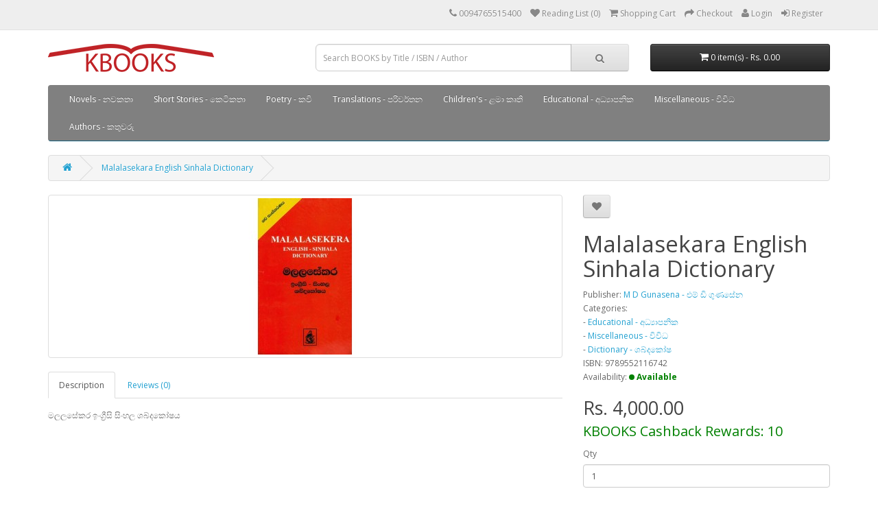

--- FILE ---
content_type: text/html; charset=utf-8
request_url: https://www.kbooks.lk/malalasekara_english_sinhala_dictionary
body_size: 114199
content:
<!DOCTYPE html>
<!--[if IE]><![endif]-->
<!--[if IE 8 ]><html dir="ltr" lang="en" class="ie8"><![endif]-->
<!--[if IE 9 ]><html dir="ltr" lang="en" class="ie9"><![endif]-->
<!--[if (gt IE 9)|!(IE)]><!-->
<html dir="ltr" lang="en">
<!--<![endif]-->
<head>
<meta charset="UTF-8" />
<meta name="viewport" content="width=device-width, initial-scale=1">
<meta http-equiv="X-UA-Compatible" content="IE=edge">
<title>KBOOKS.LK - Malalasekara English Sinhala Dictionary</title>
<base href="https://www.kbooks.lk/" />
<meta name="description" content="Malalasekara English Sinhala Dictionary" />
<meta name="keywords" content= "Malalasekara English Sinhala Dictionary" />
<script src="catalog/view/javascript/jquery/jquery-2.1.1.min.js" type="text/javascript"></script>
<link href="catalog/view/javascript/bootstrap/css/bootstrap.min.css" rel="stylesheet" media="screen" />
<script src="catalog/view/javascript/bootstrap/js/bootstrap.min.js" type="text/javascript"></script>
<link href="catalog/view/javascript/font-awesome/css/font-awesome.min.css" rel="stylesheet" type="text/css" />
<link href="//fonts.googleapis.com/css?family=Open+Sans:400,400i,300,700" rel="stylesheet" type="text/css" />
<link href="catalog/view/theme/default/stylesheet/stylesheet.css" rel="stylesheet">
<link href="catalog/view/javascript/jquery/magnific/magnific-popup.css" type="text/css" rel="stylesheet" media="screen" />
<link href="catalog/view/javascript/jquery/datetimepicker/bootstrap-datetimepicker.min.css" type="text/css" rel="stylesheet" media="screen" />
<script src="catalog/view/javascript/common.js" type="text/javascript"></script>
<link href="http://www.kbooks.lk/malalasekara_english_sinhala_dictionary" rel="canonical" />
<link href="https://www.kbooks.lk/image/catalog/favicon-16x16.png" rel="icon" />
<script src="catalog/view/javascript/jquery/magnific/jquery.magnific-popup.min.js" type="text/javascript"></script>
<script src="catalog/view/javascript/jquery/datetimepicker/moment.js" type="text/javascript"></script>
<script src="catalog/view/javascript/jquery/datetimepicker/bootstrap-datetimepicker.min.js" type="text/javascript"></script>
<script>
  (function(i,s,o,g,r,a,m){i['GoogleAnalyticsObject']=r;i[r]=i[r]||function(){
  (i[r].q=i[r].q||[]).push(arguments)},i[r].l=1*new Date();a=s.createElement(o),
  m=s.getElementsByTagName(o)[0];a.async=1;a.src=g;m.parentNode.insertBefore(a,m)
  })(window,document,'script','https://www.google-analytics.com/analytics.js','ga');

  ga('create', 'UA-90995550-1', 'auto');
  ga('send', 'pageview');

</script>

<script>function loadScript(a){var b=document.getElementsByTagName("head")[0],c=document.createElement("script");c.type="text/javascript",c.src="https://tracker.metricool.com/resources/be.js",c.onreadystatechange=a,c.onload=a,b.appendChild(c)}loadScript(function(){beTracker.t({hash:"62ad663b5fbd4077e1a2247ab337b3eb"})});</script>
                    <script src="catalog/view/javascript/jquery/magnific/jquery.magnific-popup.min.js" type="text/javascript"></script>
                    <link href="catalog/view/javascript/jquery/magnific/magnific-popup.css" rel="stylesheet">
                    <link href="catalog/view/javascript/jquery/magnific/outofstock_enquiry.css" rel="stylesheet">
                    <script type="text/javascript">
                    function outOfStockEnquiry(pid){  
                    $.magnificPopup.open({
                    tLoading:"",
                    modal:false,
                    type:'ajax',
                    alignTop:true,
                    closeOnBgClick: false,
                    items:{src:'index.php?route=product/outofstock_enquiry&product_id='+pid}
                    });
                    }       
                    </script>
					
					<script id="mcjs">!function(c,h,i,m,p){m=c.createElement(h),p=c.getElementsByTagName(h)[0],m.async=1,m.src=i,p.parentNode.insertBefore(m,p)}(document,"script","https://chimpstatic.com/mcjs-connected/js/users/a4a9fc8563296c9d48c8c965b/b7297f24dcd769d6e007204c0.js");</script>
                
<!-- Facebook Pixel Code -->
<script>
  !function(f,b,e,v,n,t,s)
  {if(f.fbq)return;n=f.fbq=function(){n.callMethod?
  n.callMethod.apply(n,arguments):n.queue.push(arguments)};
  if(!f._fbq)f._fbq=n;n.push=n;n.loaded=!0;n.version='2.0';
  n.queue=[];t=b.createElement(e);t.async=!0;
  t.src=v;s=b.getElementsByTagName(e)[0];
  s.parentNode.insertBefore(t,s)}(window, document,'script',
  'https://connect.facebook.net/en_US/fbevents.js');
  fbq('init', '221934938378832');
  fbq('track', 'PageView');
</script>
<noscript><img height="1" width="1" style="display:none"
  src="https://www.facebook.com/tr?id=221934938378832&ev=PageView&noscript=1"
/></noscript>
<!-- End Facebook Pixel Code -->
				
</head>
<body class="product-product-2938">
<script>
  fbq('track', 'ViewContent', {
    content_ids: '5',
  });
</script>
<nav id="top">
  <div class="container">
            <div id="top-links" class="nav pull-right">
      <ul class="list-inline">
        <li><a href="http://www.kbooks.lk/contact_us"><i class="fa fa-phone"></i></a> <span class="hidden-xs hidden-sm hidden-md">0094765515400</span></li>
        
			
        <li><a href="https://www.kbooks.lk/reading_list" id="wishlist-total" title="Reading List (0)"><i class="fa fa-heart"></i> <span class="hidden-xs hidden-sm hidden-md">Reading List (0)</span></a></li>
        <li><a href="http://www.kbooks.lk/shopping_cart" title="Shopping Cart"><i class="fa fa-shopping-cart"></i> <span class="hidden-xs hidden-sm hidden-md">Shopping Cart</span></a></li>
        <li><a href="https://www.kbooks.lk/checkout" title="Checkout"><i class="fa fa-share"></i> <span class="hidden-xs hidden-sm hidden-md">Checkout</span></a></li>

					  <li><a href="https://www.kbooks.lk/login"><i class="fa fa-user"></i> <span class="hidden-xs hidden-sm hidden-md">Login</a></span></li>
		  <li><a href="https://www.kbooks.lk/register"><i class="fa fa-sign-in"></i> <span class="hidden-xs hidden-sm hidden-md">Register</a></span></li>
						
      </ul>
    </div>
  </div>
</nav>
<header>
  <div class="container">
    <div class="row">
      <div class="col-sm-4">
        <div id="logo">
                    <a href="http://www.kbooks.lk/"><img src="https://www.kbooks.lk/image/catalog/kbooks_logo_store.png" title="KBOOKS" alt="KBOOKS" class="img-responsive" /></a>
                  </div>
      </div>
      <div class="col-sm-5"><div id="search" class="input-group">
  <input type="text" name="search" value="" placeholder="Search BOOKS by Title / ISBN / Author" class="form-control input-lg" />
  <span class="input-group-btn">
    <button type="button" class="btn btn-default btn-lg"><i class="fa fa-search"></i></button>
  </span>
</div>      </div>
      <div class="col-sm-3"><div id="cart" class="btn-group btn-block">
  <button type="button" data-toggle="dropdown" data-loading-text="Loading..." class="btn btn-inverse btn-block btn-lg dropdown-toggle"><i class="fa fa-shopping-cart"></i> <span id="cart-total">0 item(s) - Rs. 0.00</span></button>
  <ul class="dropdown-menu pull-right">
        <li>
      <p class="text-center">Your shopping cart is empty!</p>
    </li>
      </ul>
</div>
</div>
    </div>
  </div>
  
</header>
<div class="container">
  <nav id="menu" class="navbar">
    <div class="navbar-header"><span id="category" class="visible-xs">Categories</span>
      <button type="button" class="btn btn-navbar navbar-toggle" data-toggle="collapse" data-target=".navbar-ex1-collapse"><i class="fa fa-bars"></i></button>
    </div>
    <div class="collapse navbar-collapse navbar-ex1-collapse">
      <ul class="nav navbar-nav">
                        <li class="dropdown"><a href="http://www.kbooks.lk/novels" class="dropdown-toggle" data-toggle="dropdown">Novels - නවකතා</a>
          <div class="dropdown-menu">
            <div class="dropdown-inner">
                            <ul class="list-unstyled">
                                <li><a href="http://www.kbooks.lk/novels/sinhala_novels">සිංහල නවකතා</a></li>
                                <li><a href="http://www.kbooks.lk/novels/english_novels">English Novels</a></li>
                                <li><a href="http://www.kbooks.lk/novels/tamil_novels">Tamil Novels</a></li>
                              </ul>
                          </div>
            <a href="http://www.kbooks.lk/novels" class="see-all">Show All Novels - නවකතා</a> </div>
        </li>
                                <li class="dropdown"><a href="http://www.kbooks.lk/short_stories" class="dropdown-toggle" data-toggle="dropdown">Short Stories - කෙටිකතා</a>
          <div class="dropdown-menu">
            <div class="dropdown-inner">
                            <ul class="list-unstyled">
                                <li><a href="http://www.kbooks.lk/short_stories/english _short _stories">English Short Stories</a></li>
                                <li><a href="http://www.kbooks.lk/short_stories/sinhala_short_stories">සිංහල කෙටිකතා</a></li>
                                <li><a href="http://www.kbooks.lk/short_stories/tamil _short _stories">Tamil Short Stories</a></li>
                              </ul>
                          </div>
            <a href="http://www.kbooks.lk/short_stories" class="see-all">Show All Short Stories - කෙටිකතා</a> </div>
        </li>
                                <li class="dropdown"><a href="http://www.kbooks.lk/poetry" class="dropdown-toggle" data-toggle="dropdown">Poetry - කවි</a>
          <div class="dropdown-menu">
            <div class="dropdown-inner">
                            <ul class="list-unstyled">
                                <li><a href="http://www.kbooks.lk/poetry/Nepal-Poetry">Nepal Poetry - නේපාල කවි</a></li>
                                <li><a href="http://www.kbooks.lk/poetry/tamil_poetry">Tamil Poetry</a></li>
                                <li><a href="http://www.kbooks.lk/poetry/sinhala_poetry">සිංහල කවි</a></li>
                                <li><a href="http://www.kbooks.lk/poetry/web-camera">English Poetry</a></li>
                              </ul>
                          </div>
            <a href="http://www.kbooks.lk/poetry" class="see-all">Show All Poetry - කවි</a> </div>
        </li>
                                <li class="dropdown"><a href="http://www.kbooks.lk/translations" class="dropdown-toggle" data-toggle="dropdown">Translations - පරිවර්තන</a>
          <div class="dropdown-menu">
            <div class="dropdown-inner">
                            <ul class="list-unstyled">
                                <li><a href="http://www.kbooks.lk/translations/russian_translations">Russian Translations - රුසියානු පරිවර්තන</a></li>
                                <li><a href="http://www.kbooks.lk/translations/translations_poems">පරිවර්තන කවි</a></li>
                                <li><a href="http://www.kbooks.lk/translations/translations_short_stories">පරිවර්තන කෙටිකතා</a></li>
                                <li><a href="http://www.kbooks.lk/translations/translations_novels">පරිවර්තන නවකතා</a></li>
                              </ul>
                          </div>
            <a href="http://www.kbooks.lk/translations" class="see-all">Show All Translations - පරිවර්තන</a> </div>
        </li>
                                <li class="dropdown"><a href="http://www.kbooks.lk/children's_books" class="dropdown-toggle" data-toggle="dropdown">Children's - ළමා කෘති</a>
          <div class="dropdown-menu">
            <div class="dropdown-inner">
                            <ul class="list-unstyled">
                                <li><a href="http://www.kbooks.lk/children's_books/childrens_books_english">Children's Books - English</a></li>
                                <li><a href="http://www.kbooks.lk/children's_books/children's_books_tamil">Children's Books - Tamil</a></li>
                                <li><a href="http://www.kbooks.lk/children's_books/chinese_childrens_books">Chinese Children's Books - චීන ළමා කෘති</a></li>
                                <li><a href="http://www.kbooks.lk/children's_books/russian_childrens_books">Russian Children's Books - රුසියානු ළමා කෘති</a></li>
                                <li><a href="http://www.kbooks.lk/children's_books/translations_children's_books">පරිවර්තන ළමා කෘති</a></li>
                                <li><a href="http://www.kbooks.lk/children's_books/sinhala_children's_books">සිංහල ළමා කෘති</a></li>
                                <li><a href="http://www.kbooks.lk/children's_books/sinhala_children's_songs">සිංහල ළමා ගීත</a></li>
                              </ul>
                          </div>
            <a href="http://www.kbooks.lk/children's_books" class="see-all">Show All Children's - ළමා කෘති</a> </div>
        </li>
                                <li class="dropdown"><a href="http://www.kbooks.lk/educational" class="dropdown-toggle" data-toggle="dropdown">Educational - අධ්‍යාපනික</a>
          <div class="dropdown-menu">
            <div class="dropdown-inner">
                            <ul class="list-unstyled">
                                <li><a href="http://www.kbooks.lk/educational/Accounting">Accounting - ගිණුම්කරණය</a></li>
                                <li><a href="http://www.kbooks.lk/educational/Advanced-Level">Advanced Level - උසස් පෙළ </a></li>
                                <li><a href="http://www.kbooks.lk/educational/Business-Studies">Business &amp; Studies - ව්‍යාපාර හා ගිණුම්කරණ අධ්‍යයනය</a></li>
                                <li><a href="http://www.kbooks.lk/educational/chemistry">Chemistry - රසායන විද්‍යාව</a></li>
                                <li><a href="http://www.kbooks.lk/educational/Civic-Education">Civic Education - පුරවැසි අධ්‍යාපනය</a></li>
                                <li><a href="http://www.kbooks.lk/educational/Colouring-Books">Colouring Books - වර්ණ ගැන්වීමේ පොත්</a></li>
                                <li><a href="http://www.kbooks.lk/educational/combined_maths">Combined Maths - සංයුක්ත ගණිතය </a></li>
                                <li><a href="http://www.kbooks.lk/educational/computer_science_and_it ">Computer Science and IT - පරිගණක විද්‍යාව සහ තොරතුරු තාක්‍ෂණය</a></li>
                                <li><a href="http://www.kbooks.lk/educational/Dancing">Dancing - නර්තනය</a></li>
                                <li><a href="http://www.kbooks.lk/educational/Design-and-Mechanical-Technology">Design and Mechanical Technology - නිර්මාණකරණය හා යාන්ත්‍රික තාක්ෂණවේදය</a></li>
                                <li><a href="http://www.kbooks.lk/educational/dictionary">Dictionary - ශබ්දකෝෂ</a></li>
                                <li><a href="http://www.kbooks.lk/educational/drama_and_theatre_educational_books">Drama and Theatre – නාට්‍ය හා රංග කලාව</a></li>
                                <li><a href="http://www.kbooks.lk/educational/e_learning_material">eLearning Material</a></li>
                                <li><a href="http://www.kbooks.lk/educational/english_educational_books">English - ඉංග්‍රීසි</a></li>
                                <li><a href="http://www.kbooks.lk/educational/Environmental-Studies">Environmental Studies - පරිසරය</a></li>
                                <li><a href="http://www.kbooks.lk/educational/exam-papers">Exam Papers - විභාග ප්‍රශ්න පත්‍ර</a></li>
                                <li><a href="http://www.kbooks.lk/educational/geography">Geography - භූගෝල විද්‍යාව</a></li>
                                <li><a href="http://www.kbooks.lk/educational/Grade-05-KBOOKS">Grade 05 - 05 ශ්‍රේණිය</a></li>
                                <li><a href="http://www.kbooks.lk/educational/Grade-1">Grade 1 - 1 ශ්‍රේණිය</a></li>
                                <li><a href="http://www.kbooks.lk/educational/Grade-10-KBOOKS">Grade 10 - 10 ශ්‍රේණිය </a></li>
                                <li><a href="http://www.kbooks.lk/educational/Grade-11-KBOOKS">Grade 11 - 11 ශ්‍රේණිය </a></li>
                                <li><a href="http://www.kbooks.lk/educational/Grade-2">Grade 2 - 2 ශ්‍රේණිය</a></li>
                                <li><a href="http://www.kbooks.lk/educational/Grade-3">Grade 3 - 3 ශ්‍රේණිය</a></li>
                                <li><a href="http://www.kbooks.lk/educational/Grade-4">Grade 4 - 4 ශ්‍රේණිය </a></li>
                                <li><a href="http://www.kbooks.lk/educational/Grade-6">Grade 6 - 6 ශ්‍රේණිය</a></li>
                                <li><a href="http://www.kbooks.lk/educational/Grade-6-KBOOKS">Grade 6 - 6 ශ්‍රේණිය </a></li>
                                <li><a href="http://www.kbooks.lk/educational/Grade-7-KBOOKS">Grade 7 - 7 ශ්‍රේණිය </a></li>
                                <li><a href="http://www.kbooks.lk/educational/Grade-8-KBOOKS">Grade 8 - 8 ශ්‍රේණිය </a></li>
                                <li><a href="http://www.kbooks.lk/educational/Grade-9-KBOOKS ">Grade 9 - 9 ශ්‍රේණිය </a></li>
                                <li><a href="http://www.kbooks.lk/educational/education_history">History - ඉතිහාසය</a></li>
                                <li><a href="http://www.kbooks.lk/educational/Home-Science">Home Science - ගෘහ ආර්ථික විද්‍යාව</a></li>
                                <li><a href="http://www.kbooks.lk/educational/ict">ICT</a></li>
                                <li><a href="http://www.kbooks.lk/educational/Intelligence-Questions">Intelligence Questions - බුද්ධි පරීක්ෂණ</a></li>
                                <li><a href="http://www.kbooks.lk/educational/language_and_literature">Language and Literature - භාෂාව හා සාහිත්‍යය</a></li>
                                <li><a href="http://www.kbooks.lk/educational/Lesson-Summaries">Lesson Summaries - පාඩම් සාරාංශ</a></li>
                                <li><a href="http://www.kbooks.lk/educational/library_science">Library Science - පුස්තකාල විද්‍යාව</a></li>
                                <li><a href="http://www.kbooks.lk/educational/Logic">Logic - තර්ක ශාස්ත්‍රය</a></li>
                                <li><a href="http://www.kbooks.lk/educational/mathematics_educational_books">Mathematics - ගණිතය</a></li>
                                <li><a href="http://www.kbooks.lk/educational/Media">Media - සන්නිවේදනය හා මාධ්‍ය අධ්‍යයනය</a></li>
                                <li><a href="http://www.kbooks.lk/educational/Model-Evaluation">Model Evaluation - ආදර්ශ ඇගයීම්</a></li>
                                <li><a href="http://www.kbooks.lk/educational/Monthly-Evaluation">Monthly Evaluation - මාසික ඇගයීම්</a></li>
                                <li><a href="http://www.kbooks.lk/educational/Music">Music - සංගීතය</a></li>
                                <li><a href="http://www.kbooks.lk/educational/Ordinary Level-සාමාන්‍ය පෙළ-KBOOKS">Ordinary Level - සාමාන්‍ය පෙළ</a></li>
                                <li><a href="http://www.kbooks.lk/educational/Past-Papers-Pasugiya-Vibhaga-Prashna-Paththara">Past Papers - Pasugiya Vibhaga Prashna Paththara -පසුගිය විභාග ප්‍රශ්න පත්තර </a></li>
                                <li><a href="http://www.kbooks.lk/educational/physics">Physics - භෞතික විද්‍යාව</a></li>
                                <li><a href="http://www.kbooks.lk/educational/Picture-Books">Picture Books - පින්තූර පොත්</a></li>
                                <li><a href="http://www.kbooks.lk/educational/Pre-School">Pre School - පෙර පාසල්</a></li>
                                <li><a href="http://www.kbooks.lk/educational/Primary">Primary - ප්‍රාථමික</a></li>
                                <li><a href="http://www.kbooks.lk/educational/Religion">Religion - ආගම </a></li>
                                <li><a href="http://www.kbooks.lk/educational/scholarship_exam">Scholarship Exam - ශිෂ්‍යත්ව විභාගය</a></li>
                                <li><a href="http://www.kbooks.lk/educational/science_and_technology">Science and Technology - විද්‍යාව සහ තාක්ෂණය</a></li>
                                <li><a href="http://www.kbooks.lk/educational/Sinhala-Language">Sinhala Language - සිංහල භාෂාව </a></li>
                                <li><a href="http://www.kbooks.lk/educational/STEM-Education">STEM Education</a></li>
                                <li><a href="http://www.kbooks.lk/educational/tamil">Tamil - දෙමළ</a></li>
                                <li><a href="http://www.kbooks.lk/educational/Term-Evaluation">Term Evaluation - වාර ඇගයීම්</a></li>
                                <li><a href="http://www.kbooks.lk/educational/Unit-Evaluation">Unit Evaluation - ඒකක ඇගයීම්</a></li>
                                <li><a href="http://www.kbooks.lk/educational/Work-Book">Work Books - වැඩ පොත් </a></li>
                              </ul>
                          </div>
            <a href="http://www.kbooks.lk/educational" class="see-all">Show All Educational - අධ්‍යාපනික</a> </div>
        </li>
                                <li class="dropdown"><a href="http://www.kbooks.lk/miscellaneous" class="dropdown-toggle" data-toggle="dropdown">Miscellaneous - විවිධ</a>
          <div class="dropdown-menu">
            <div class="dropdown-inner">
                            <ul class="list-unstyled">
                                <li><a href="http://www.kbooks.lk/miscellaneous/Agriculture">Agriculture - කෘෂිකර්මාන්තය</a></li>
                                <li><a href="http://www.kbooks.lk/miscellaneous/Art-KBOOKS">Art - කලාව</a></li>
                                <li><a href="http://www.kbooks.lk/miscellaneous/astrology">Astrology - ජ්‍යොතිෂ</a></li>
                                <li><a href="http://www.kbooks.lk/miscellaneous/biography">Biography - චරිතාපදාන</a></li>
                                <li><a href="http://www.kbooks.lk/miscellaneous/business">Business - ව්‍යාපාරික</a></li>
                                <li><a href="http://www.kbooks.lk/miscellaneous/cinema_and_photography">Cinema and Photography - සිනමාව සහ චායාරුපකරණය</a></li>
                                <li><a href="http://www.kbooks.lk/miscellaneous/columns">Columns - තීරු ලිපි </a></li>
                                <li><a href="http://www.kbooks.lk/miscellaneous/Comic-Books">Comic Books</a></li>
                                <li><a href="http://www.kbooks.lk/miscellaneous/comic_books">Comic Books - චිත්‍ර කතා</a></li>
                                <li><a href="http://www.kbooks.lk/miscellaneous/cookery">Cookery - සූපවේදය</a></li>
                                <li><a href="http://www.kbooks.lk/miscellaneous/crime">Crime - අපරාධ</a></li>
                                <li><a href="http://www.kbooks.lk/miscellaneous/drama_and_theatre">Drama and Theatre - නාට්‍ය හා රංගකලාව</a></li>
                                <li><a href="http://www.kbooks.lk/miscellaneous/Economics">Economics - ආර්ථික විද්‍යාව</a></li>
                                <li><a href="http://www.kbooks.lk/miscellaneous/Fairy-Tales">Fairy Tales - සුරඟන කතා </a></li>
                                <li><a href="http://www.kbooks.lk/miscellaneous/folklore">Folklore - ජනකතා</a></li>
                                <li><a href="http://www.kbooks.lk/miscellaneous/General-Knowledge">General Knowledge - සාමාන්‍ය දැනීම</a></li>
                                <li><a href="http://www.kbooks.lk/miscellaneous/Health">Health - සෞඛ්‍ය</a></li>
                                <li><a href="http://www.kbooks.lk/miscellaneous/health_and_baby_care">Health and Baby Care</a></li>
                                <li><a href="http://www.kbooks.lk/miscellaneous/history">History - ඓතිහාසික</a></li>
                                <li><a href="http://www.kbooks.lk/miscellaneous/law">Law - නීතිය</a></li>
                                <li><a href="http://www.kbooks.lk/miscellaneous/leadership">Leadership - නායකත්වය</a></li>
                                <li><a href="http://www.kbooks.lk/miscellaneous/Literary-Reviews">Literary Reviews - සාහිත්‍ය විචාර</a></li>
                                <li><a href="http://www.kbooks.lk/miscellaneous/magazines">Magazines - සඟරා</a></li>
                                <li><a href="http://www.kbooks.lk/miscellaneous/nature_and_wildlife">Nature and Wildlife - සොබාදහම</a></li>
                                <li><a href="http://www.kbooks.lk/miscellaneous/philosophy">Philosophy - දර්ශනවාදය</a></li>
                                <li><a href="http://www.kbooks.lk/miscellaneous/politics_and_current_affairs">Politics and Current Affairs - දේශපාලන සහ කාලීන</a></li>
                                <li><a href="http://www.kbooks.lk/miscellaneous/psychology">Psychology - මනෝ විද්‍යා</a></li>
                                <li><a href="http://www.kbooks.lk/miscellaneous/Science-Fiction">Science Fiction - විද්‍යා ප්‍රබන්ධ</a></li>
                                <li><a href="http://www.kbooks.lk/miscellaneous/Sewing-patterns">Sewing patterns - මැහුම් මෝස්‌තර</a></li>
                                <li><a href="http://www.kbooks.lk/miscellaneous/sociology">Sociology - සමාජ විද්‍යාව</a></li>
                                <li><a href="http://www.kbooks.lk/miscellaneous/sports">Sports - ක්‍රීඩා</a></li>
                                <li><a href="http://www.kbooks.lk/miscellaneous/Traffic-Laws">Traffic Laws - මාර්ග නීති</a></li>
                                <li><a href="http://www.kbooks.lk/miscellaneous/travel_and_tourism">Travel and Tourism - සංචාරක</a></li>
                                <li><a href="http://www.kbooks.lk/miscellaneous/war">War - යුධ</a></li>
                                <li><a href="http://www.kbooks.lk/miscellaneous/ශාස්ත්‍රීය විමසුම">ශාස්ත්‍රීය විමසුම</a></li>
                                <li><a href="http://www.kbooks.lk/miscellaneous/religious">Religious - ආගමික</a></li>
                              </ul>
                          </div>
            <a href="http://www.kbooks.lk/miscellaneous" class="see-all">Show All Miscellaneous - විවිධ</a> </div>
        </li>
                                <li class="dropdown"><a href="http://www.kbooks.lk/authors" class="dropdown-toggle" data-toggle="dropdown">Authors - කතුවරු</a>
          <div class="dropdown-menu">
            <div class="dropdown-inner">
                            <ul class="list-unstyled">
                                <li><a href="http://www.kbooks.lk/authors/ A.M.Karunarathna "> A.M.Karunarathna - ඒ. එම්. කරුණාත්න </a></li>
                                <li><a href="http://www.kbooks.lk/authors/ananda_k_coomaraswamy"> Ananda K Coomaraswamy - ආනන්ද කුමාරස්වාමි</a></li>
                                <li><a href="http://www.kbooks.lk/authors/anura_edirisinghe_mulatiyana"> Anura Edirisinghe Mulatiyana - අනුර එදිරිසිංහ මුලටියන</a></li>
                                <li><a href="http://www.kbooks.lk/authors/bandula_p_dayarathna"> Bandula P Dayarathna - බන්දුල පී දයාරත්න </a></li>
                                <li><a href="http://www.kbooks.lk/authors/ fyodor_dostoyevsky"> Fyodor Dostoyevsky - පියෝදර් දොස්තයෙව්ස්කි</a></li>
                                <li><a href="http://www.kbooks.lk/authors/ Jayampathy-Wickramaratne"> Jayampathy Wickramaratne - ජයම්පතී වික්‍රමරත්න</a></li>
                                <li><a href="http://www.kbooks.lk/authors/newton_gunasekara "> Newton Gunasekara - නිව්ටන් ගුණසේකර </a></li>
                                <li><a href="http://www.kbooks.lk/authors/niranjan_chaminda_karunathilaka"> Niranjan Chaminda Karunathilaka -  නිරංජන් චමින්ද කරුණාතිලක </a></li>
                                <li><a href="http://www.kbooks.lk/authors/ paula_hawkins"> Paula Hawkins</a></li>
                                <li><a href="http://www.kbooks.lk/index.php?route=product/category&amp;path=34_1457"> R Freyarman - ආර් ෆ්රෙයර්මන් </a></li>
                                <li><a href="http://www.kbooks.lk/authors/saminadan_wimal"> Saminadan Wimal - සාමිනාදන් විමල් </a></li>
                                <li><a href="http://www.kbooks.lk/authors/ Stanley-Perera "> Stanley Perera - ස්ටැන්ලි පෙරේරා  </a></li>
                                <li><a href="http://www.kbooks.lk/authors/thushaari_abeysekara"> Thushaari Abeysekara - තුෂාරි අබේසේකර </a></li>
                                <li><a href="http://www.kbooks.lk/authors/w_l_a_don_peter_piyathuma"> W L A Don Peter Piyathuma - ඩබ්ලිව් එල් ඒ දොන් පීටර් පියතුමා</a></li>
                                <li><a href="http://www.kbooks.lk/authors/A-A-S-K-Pushpa-Kumari">A A S K Pushpa Kumari - ඒ ඒ එස් කේ පුෂ්ප කුමාරි </a></li>
                                <li><a href="http://www.kbooks.lk/authors/a_d_gunasekara">A D Gunasekara - ඒ ඩී ගුණසේකර</a></li>
                                <li><a href="http://www.kbooks.lk/authors/a_d_k_rupasinha">A D K Rupasinha - ඒ ඩී කේ රූපසිංහ</a></li>
                                <li><a href="http://www.kbooks.lk/authors/a_j_cronin">A J Cronin</a></li>
                                <li><a href="http://www.kbooks.lk/authors/A-K-Chandana-Pushpakumara">A K Chandana Pushpakumara - ඒ කේ චන්දන පුෂ්පකුමාර</a></li>
                                <li><a href="http://www.kbooks.lk/authors/A-K-G-Jayasingha ">A K G Jayasingha - ඒ කේ ජී ජයසිංහ</a></li>
                                <li><a href="http://www.kbooks.lk/authors/a_p_gunarathna">A P Gunarathna - ඒ පී ගුණරත්න</a></li>
                                <li><a href="http://www.kbooks.lk/authors/a_simon_de_silva">A Simon De Silva - ඒ සයිමන් ද සිල්වා</a></li>
                                <li><a href="http://www.kbooks.lk/authors/a_v_suraweera">A V Suraweera - ඒ වී සුරවීර</a></li>
                                <li><a href="http://www.kbooks.lk/index.php?route=product/category&amp;path=34_1458">A. C. Sunil Suraweera - ඒ.සී. සුනිල් සුරවීර </a></li>
                                <li><a href="http://www.kbooks.lk/authors/a_dayananda_silva ">A. Dayananda Silva - ඒ. දයානන්ද සිල්වා </a></li>
                                <li><a href="http://www.kbooks.lk/authors/A-H-Dhanapala-KBOOKS ">A. H. Dhanapala - ඒ. එච්. ධනපාල </a></li>
                                <li><a href="http://www.kbooks.lk/authors/A-Helwa-kbooks">A. Helwa </a></li>
                                <li><a href="http://www.kbooks.lk/authors/a_suddahami">A. Suddahami - ඒ. සුද්දහාමි </a></li>
                                <li><a href="http://www.kbooks.lk/authors/A-V-Bharath">A. V. Bharath - ඒ . වී . භාරත් </a></li>
                                <li><a href="http://www.kbooks.lk/authors/a_a_kulathunga">A.A. kulathunga - ඒ.ඒ.කුලතුංග </a></li>
                                <li><a href="http://www.kbooks.lk/authors/a_a_piyarathna ">A.A. Piyarathna -  ඒ.ඒ. පියරත්න </a></li>
                                <li><a href="http://www.kbooks.lk/authors/A-A-milne">A.A.milne</a></li>
                                <li><a href="http://www.kbooks.lk/index.php?route=product/category&amp;path=34_2455">A.D.Lakmali - ඒ.ඩි.ලක්මාලි </a></li>
                                <li><a href="http://www.kbooks.lk/authors/a_d_ranjith Kumara ">A.D.Ranjith Kumara - ඒ.ඩී. රන්ජිත් කුමාර </a></li>
                                <li><a href="http://www.kbooks.lk/authors/a-h-dhanapala ">A.H Dhanapala - ඒ.එච්. ධනපාල </a></li>
                                <li><a href="http://www.kbooks.lk/authors/a_h_gamage ">A.H. Gamage - ඒ.එච්. ගමගේ </a></li>
                                <li><a href="http://www.kbooks.lk/authors/a-j-j-javan ">A.J.J. Javan - එම්.ජේ.ජේ. ජවාන් </a></li>
                                <li><a href="http://www.kbooks.lk/authors/A-kasantsev">A.kasantsev</a></li>
                                <li><a href="http://www.kbooks.lk/authors/a_m_hettiarachchi">A.M.Hettiarachchi - ඒ.එම් .හෙට්ටිආරච්චි </a></li>
                                <li><a href="http://www.kbooks.lk/authors/a_m_r_bopegedara ">A.M.R. Bopegedara - ඒ.එම්.ආර්. බෝපෙගෙදර </a></li>
                                <li><a href="http://www.kbooks.lk/authors/a_p_a_gunasekara">A.P.A Gunasekara - ඒ. පී. ඒ. ගුණසේකර</a></li>
                                <li><a href="http://www.kbooks.lk/authors/a_p_j_abdul_kalam">A.P.J.Abdul Kalam - ඒ පී ජේ අබ්දුල් කලාම් </a></li>
                                <li><a href="http://www.kbooks.lk/authors/A-S-Balasooriya">A.S. Balasooriya - ඒ.එස්. බාලසූරිය </a></li>
                                <li><a href="http://www.kbooks.lk/authors/Aashka-Rashmi">Aashka Rashmi - ආශ්කා රශ්මි</a></li>
                                <li><a href="http://www.kbooks.lk/authors/abdul-adhl-azeez">Abdul Adhl Azeez - අබ්දුල් අදිල් අසීස්</a></li>
                                <li><a href="http://www.kbooks.lk/authors/Aberathna-Aththanayake">Aberathna Aththanayake - අබේරත්න අත්තනායක </a></li>
                                <li><a href="http://www.kbooks.lk/authors/Aberathna-Bandara">Aberathna Bandara - අබේරත්න බණ්ඩාර</a></li>
                                <li><a href="http://www.kbooks.lk/authors/abey_dissanayake">Abey Dissanayake - අබේ දිසානායක</a></li>
                                <li><a href="http://www.kbooks.lk/authors/Abhaya-Bandaranayaka">Abhaya Bandaranayaka - අභය බණ්ඩාරනායක </a></li>
                                <li><a href="http://www.kbooks.lk/authors/abhaya_hewawasam">Abhaya Hewawasam - අභය හේවාවසම්</a></li>
                                <li><a href="http://www.kbooks.lk/authors/abhaya_weragoda">Abhaya Weragoda - අභය වේරගොඩ </a></li>
                                <li><a href="http://www.kbooks.lk/authors/Abhisheka-Wimalaweera">Abhisheka Wimalaweera - අභිෂේකා විමලවීර </a></li>
                                <li><a href="http://www.kbooks.lk/authors/abraham_t_kowur ">Abraham T. Kowur - ඒබ්‍රහම් ටී. කොවුර් </a></li>
                                <li><a href="http://www.kbooks.lk/authors/Achala-Dilrukshi-Marasinha">Achala Dilrukshi Marasinha - අචලා දිල්රුක්ෂි මාරසිංහ</a></li>
                                <li><a href="http://www.kbooks.lk/authors/Achala-Samanmali-Blugoda-kbooks">Achala Samanmali Blugoda - අචලා සමන්මලී බුළුගොඩ </a></li>
                                <li><a href="http://www.kbooks.lk/authors/Achala-Subhashini-Sirithunga">Achala Subhashini Sirithunga - අචලා සුභාෂිනි සිරිතුංග</a></li>
                                <li><a href="http://www.kbooks.lk/authors/achala_upendra_jayathilaka">Achala Upendra Jayathilaka - අචල උපේන්ද්‍ර ජයතිලක</a></li>
                                <li><a href="http://www.kbooks.lk/authors/achini_dilshani_nakandala">Achini Dilshani Nakandala - අචිනි දිල්ෂාණි නාකන්දල </a></li>
                                <li><a href="http://www.kbooks.lk/authors/achini_hettiarachchi_somachandra">Achini Hettiarachchi Somachandra - අචිනි හෙට්ටිආරච්චි සෝමචන්ද්‍ර </a></li>
                                <li><a href="http://www.kbooks.lk/authors/adam_blade">Adam Blade</a></li>
                                <li><a href="http://www.kbooks.lk/authors/adeline_yen_mah">Adeline Yen Mah - ඇඩ්ලින් යෙන් මා</a></li>
                                <li><a href="http://www.kbooks.lk/authors/aditha_dissanayake">Aditha Dissanayake</a></li>
                                <li><a href="http://www.kbooks.lk/authors/Adithya-Dhawala-Chakranga-Weerakkodi">Adithya Dhawala Chakranga Weerakkodi - ආදිත්‍ය ධවල චක්‍රාංග වීරක්කොඩි</a></li>
                                <li><a href="http://www.kbooks.lk/authors/Adom-Relf">Adom Relf</a></li>
                                <li><a href="http://www.kbooks.lk/authors/aga_jayasena">Aga Jayasena - අගා ජයසේන</a></li>
                                <li><a href="http://www.kbooks.lk/authors/agalakada_sirisumana_himi">Agalakada Sirisumana Himi - අගලකඩ සිරිසුමන හිමි</a></li>
                                <li><a href="http://www.kbooks.lk/authors/agatha_christie">Agatha Christie - අගතා ක්‍රිස්ටි</a></li>
                                <li><a href="http://www.kbooks.lk/authors/Ahinsa-Pahasarani ">Ahinsa Pahasarani - අහින්සා පැහැසරණි </a></li>
                                <li><a href="http://www.kbooks.lk/authors/ahungalle_arunathilaka">Ahungalle Arunathilaka - අහුන්ගල්ලේ අරුණතිලක </a></li>
                                <li><a href="http://www.kbooks.lk/authors/ajahn_brahmavamso">Ajahn Brahmavamso - අජාන් බ්‍රහ්මවංස</a></li>
                                <li><a href="http://www.kbooks.lk/authors/Ajana-Ranagala ">Ajana Ranagala - අජානා රණගල </a></li>
                                <li><a href="http://www.kbooks.lk/authors/ajantha_mahanthaarachchi">Ajantha Mahanthaarachchi - අජන්ත මහන්තආරච්චි</a></li>
                                <li><a href="http://www.kbooks.lk/authors/ajantha_ranasinghe">Ajantha Ranasinghe -  අජන්ත රණසිංහ </a></li>
                                <li><a href="http://www.kbooks.lk/index.php?route=product/category&amp;path=34_1448">Ajantha Ranasinghe - අජන්තා රණසිංහ </a></li>
                                <li><a href="http://www.kbooks.lk/authors/ajantha_senevirathna ">Ajantha Senevirathna - අජන්ත සෙනෙවිරත්න </a></li>
                                <li><a href="http://www.kbooks.lk/authors/ajini_arasalingam">Ajini Arasalingam - අජිනි අරසලිංගම් </a></li>
                                <li><a href="http://www.kbooks.lk/authors/ajith_dharmakeerthi">Ajith Dharmakeerthi - අජිත් ධර්මකීර්ති</a></li>
                                <li><a href="http://www.kbooks.lk/authors/Ajith-Fernando ">Ajith Fernando - අජිත් ප්‍රනාන්දු</a></li>
                                <li><a href="http://www.kbooks.lk/authors/ajith_galappaththi">Ajith Galappaththi - අජිත් ගලප්පත්ති</a></li>
                                <li><a href="http://www.kbooks.lk/authors/ajith_kalyana_ amarasingha">Ajith Kalyana Amarasingha - අජිත් කල්යාණ අමරසිංහ</a></li>
                                <li><a href="http://www.kbooks.lk/authors/ajith_kanagasundram">Ajith Kanagasundram</a></li>
                                <li><a href="http://www.kbooks.lk/authors/ajith_kannangara">Ajith Kannangara - අජිත් කන්නන්ගර </a></li>
                                <li><a href="http://www.kbooks.lk/authors/Ajith-Nandana-wikkramarachchi">Ajith Nandana wikkramarachchi - අජිත් නන්දන වික්‍රමාරච්චි </a></li>
                                <li><a href="http://www.kbooks.lk/authors/ajith_perakum_jayasinghe">Ajith Perakum Jayasinghe - අජිත් පැරකුම් ජයසිංහ</a></li>
                                <li><a href="http://www.kbooks.lk/authors/ajith_thilakasena">Ajith Thilakasena - අජිත් තිලකසේන </a></li>
                                <li><a href="http://www.kbooks.lk/authors/ajith-wimanga-wijesingha ">Ajith Wimanga Wijesingha - අජිත් විමංඝ විජේසිංහ </a></li>
                                <li><a href="http://www.kbooks.lk/authors/akash_widanapathirana">Akash Widanapathirana - ආකාශ් විදානපතිරණ</a></li>
                                <li><a href="http://www.kbooks.lk/authors/akila_nadeeshani_bandara">Akila Nadeeshani Bandara - අකිලා නදීෂානි බණ්ඩාර</a></li>
                                <li><a href="http://www.kbooks.lk/authors/aladin_hettiarachchi">Aladin Hettiarachchi - ඇලඩින් හෙට්ටිආරච්චි </a></li>
                                <li><a href="http://www.kbooks.lk/authors/Alagiyawanna-mukaweti ">Alagiyawanna mukaweti - අලගියවන්න මුකවෙටි</a></li>
                                <li><a href="http://www.kbooks.lk/authors/Alan-Paton">Alan Paton - ඇලන් පේටන්</a></li>
                                <li><a href="http://www.kbooks.lk/authors/Alan-Sokal">Alan Sokal - ඇලන් සොකාල් </a></li>
                                <li><a href="http://www.kbooks.lk/authors/Alan-Walters">Alan Walters - ඇලන් වෝල්ටර්ස් </a></li>
                                <li><a href="http://www.kbooks.lk/authors/Alana-Maduragoda">Alana Maduragoda - ඇලනා මදුරාගොඩ</a></li>
                                <li><a href="http://www.kbooks.lk/authors/albert_camu">Albert Camu - ඇල්බෙයා කැමූ</a></li>
                                <li><a href="http://www.kbooks.lk/authors/albert_da_silva">Albert Da Silva - ඇල්බට් ද සිල්වා   </a></li>
                                <li><a href="http://www.kbooks.lk/authors/albert_facey">Albert Facey</a></li>
                                <li><a href="http://www.kbooks.lk/authors/Albert-Likhanov">Albert Likhanov - ඇල්බට් ලිහනෝව් </a></li>
                                <li><a href="http://www.kbooks.lk/authors/alberto_granado">Alberto Granado - ඇල්බර්ටෝ ග්‍රනාඩෝ</a></li>
                                <li><a href="http://www.kbooks.lk/authors/alberto_moravia ">Alberto Moravia </a></li>
                                <li><a href="http://www.kbooks.lk/authors/aleatha_romig">Aleatha Romig - ඇලීතා රෝමිග්</a></li>
                                <li><a href="http://www.kbooks.lk/authors/aleida_march">Aleida March - අලෙයිඩා මාච්</a></li>
                                <li><a href="http://www.kbooks.lk/authors/alex_haley">Alex Haley -  ඇලෙක්ස් හේලි</a></li>
                                <li><a href="http://www.kbooks.lk/authors/alex_michaelides">Alex Michaelides</a></li>
                                <li><a href="http://www.kbooks.lk/authors/alexander_pushkin">Alexander Pushkin - අලෙක්සන්දර් පුෂ්කින්</a></li>
                                <li><a href="http://www.kbooks.lk/authors/alexander_serafimovich">Alexander Serafimovich - ඇලෙක්සැන්දර් සෙරෆිමෝවිච්</a></li>
                                <li><a href="http://www.kbooks.lk/authors/Alexander-Solzhenitsyn">Alexander Solzhenitsyn</a></li>
                                <li><a href="http://www.kbooks.lk/authors/alexandra_kollontai">Alexandra Kollontai</a></li>
                                <li><a href="http://www.kbooks.lk/authors/alexandre_dumas">Alexandre Dumas - ඇලෙක්සැන්ඩර් ඩූමා</a></li>
                                <li><a href="http://www.kbooks.lk/authors/Alexei Laptev">Alexei Laptev - ඇලෙක්සි ලැප්තෙව්</a></li>
                                <li><a href="http://www.kbooks.lk/authors/alice_walker">Alice Walker - ඇලිස් වෝකර්</a></li>
                                <li><a href="http://www.kbooks.lk/authors/alison_leslie_gold">Alison Leslie Gold - ඇලිසන් ලෙස්ලි ගෝල්ඩ්</a></li>
                                <li><a href="http://www.kbooks.lk/authors/alistair_maclean">Alistair Maclean - ඇලෙස්ටෙයාර් මැක්ලීන්</a></li>
                                <li><a href="http://www.kbooks.lk/authors/Allen-L-Thurairatnam">Allen L Thurairatnam</a></li>
                                <li><a href="http://www.kbooks.lk/authors/Allison-Thomas">Allison Thomas - ඇලිසන් තෝමස්</a></li>
                                <li><a href="http://www.kbooks.lk/authors/amali-ahaliyagoda ">Amali Ahaliyagoda - අමාලී ඇහැළියගොඩ</a></li>
                                <li><a href="http://www.kbooks.lk/authors/Amali-Anupama-Mallawaarachchi">Amali Anupama Mallawaarachchi - අමාලි අනූපමා මල්ලවආරච්චි </a></li>
                                <li><a href="http://www.kbooks.lk/authors/amali_boralugoda">Amali Boralugoda - අමාලි බොරළුගොඩ</a></li>
                                <li><a href="http://www.kbooks.lk/authors/amali_dissanayake">Amali Dissanayake - අමාලි දිසානායක</a></li>
                                <li><a href="http://www.kbooks.lk/authors/Amali_Gunarathna">Amali Gunarathna - අමාලි ගුණරත්න </a></li>
                                <li><a href="http://www.kbooks.lk/authors/Amali-Welgama-kbooks">Amali Welgama - අමාලි වෙල්ගම </a></li>
                                <li><a href="http://www.kbooks.lk/authors/amanda_dalupotha">Amanda Dalupotha - අමන්දා දළුපොත</a></li>
                                <li><a href="http://www.kbooks.lk/authors/Amandi-Dharmarathne">Amandi Dharmarathne - අමන්දි ධර්මරත්න</a></li>
                                <li><a href="http://www.kbooks.lk/authors/amara_s_kulasingha">Amara S Kulasingha - අමර එස් කුලසිංහ</a></li>
                                <li><a href="http://www.kbooks.lk/authors/Amara-Sisil-Sampath">Amara Sisil Sampath - අමර සිසිල් සම්පත්</a></li>
                                <li><a href="http://www.kbooks.lk/authors/Amaradasa-Liyanagamage">Amaradasa Liyanagamage - අමරදාස ලියනගමගේ</a></li>
                                <li><a href="http://www.kbooks.lk/index.php?route=product/category&amp;path=34_2445">Amarathunga Vijesekara -අමරතුංග විජේසේකර</a></li>
                                <li><a href="http://www.kbooks.lk/authors/amarathunga-wijesekara">Amarathunga Wijesekara - අමරතුංග විජේසේකර </a></li>
                                <li><a href="http://www.kbooks.lk/authors/amarathunga-wijesingha ">Amarathunga Wijesingha - අමරතුංග විජේසිංහ </a></li>
                                <li><a href="http://www.kbooks.lk/authors/amarawansha_himi">Amarawansha Himi - අමරවංශ හිමි</a></li>
                                <li><a href="http://www.kbooks.lk/authors/ambika_disanayake">Ambika Disanayake - අම්බිකා දිසානායක</a></li>
                                <li><a href="http://www.kbooks.lk/authors/Ambilipitiye-Ananda-Thero">Ambilipitiye Ananda Thero - ඇඹිලිපිටියේ ආනන්ද හිමි </a></li>
                                <li><a href="http://www.kbooks.lk/authors/ameena_hussein">Ameena Hussein</a></li>
                                <li><a href="http://www.kbooks.lk/authors/Amila-Chinthaka-Gamage ">Amila Chinthaka Gamage - අමිල චින්තක ගමගේ </a></li>
                                <li><a href="http://www.kbooks.lk/authors/amila_kodikara ">Amila Kodikara - අමිල කොඩිකාර </a></li>
                                <li><a href="http://www.kbooks.lk/authors/Amila-Prasad-Jayasekara">Amila Prasad Jayasekara - අමිල ප්‍රසාද් ජයසේකර</a></li>
                                <li><a href="http://www.kbooks.lk/authors/Amila-Thenuwara">Amila Thenuwara - අමිල තේනුවර </a></li>
                                <li><a href="http://www.kbooks.lk/authors/Aminthika-Dissanayake-kbooks.lk">Aminthika Dissanayake - අමින්තිකා දිසානායක </a></li>
                                <li><a href="http://www.kbooks.lk/authors/Amir-Khusrau">Amir Khusrau</a></li>
                                <li><a href="http://www.kbooks.lk/authors/Amish-KBOOKS">Amish - අමීෂ් </a></li>
                                <li><a href="http://www.kbooks.lk/authors/Amith-Fernando">Amith Fernando - අමිත් ප්‍රනාන්දු</a></li>
                                <li><a href="http://www.kbooks.lk/authors/Amitha-Kumara">Amitha Kumara - අමිත කුමාර </a></li>
                                <li><a href="http://www.kbooks.lk/authors/Amiththa-Weerasingha">Amiththa Weerasingha - අමිත්ත වීරසිංහ</a></li>
                                <li><a href="http://www.kbooks.lk/authors/Amodha-Abenayaka">Amodha Abenayaka - අමෝධා අබේනායක</a></li>
                                <li><a href="http://www.kbooks.lk/authors/amritha_wikramage ">Amritha Wikramage - අම්රිතා වික්‍රමගේ </a></li>
                                <li><a href="http://www.kbooks.lk/authors/amunugoda_thilakarathna">Amunugoda Thilakarathna - අමුණුගොඩ තිලකරත්න </a></li>
                                <li><a href="http://www.kbooks.lk/authors/ananda-abewikrama ">Ananda Abewikrama - ආනන්ද අබේවික්‍රම </a></li>
                                <li><a href="http://www.kbooks.lk/authors/ananda_amarasiri">Ananda Amarasiri - ආනන්ද අමරසිරි</a></li>
                                <li><a href="http://www.kbooks.lk/authors/Ananda-De-Silva">Ananda De Silva - ආනන්ද ද සිල්වා</a></li>
                                <li><a href="http://www.kbooks.lk/authors/Ananda-Gunathilaka">Ananda Gunathilaka - ආනන්ද ගුණතිලක </a></li>
                                <li><a href="http://www.kbooks.lk/authors/Ananda-H-Steewan-KBOOKS">Ananda H Steewan - ආනන්ද එච්. ස්ටීවන්</a></li>
                                <li><a href="http://www.kbooks.lk/authors/ananda_herath ">Ananda Herath - ආනන්ද හේරත් </a></li>
                                <li><a href="http://www.kbooks.lk/authors/Ananda-Jagoda-kbooks">Ananda Jagoda - ආනන්ද ජාගොඩ </a></li>
                                <li><a href="http://www.kbooks.lk/authors/Ananda-Jayasekara">Ananda Jayasekara - ආනන්ද ජයසේකර </a></li>
                                <li><a href="http://www.kbooks.lk/authors/Ananda-Jayawardhana">Ananda Jayawardhana - ආනන්ද ජයවර්ධන </a></li>
                                <li><a href="http://www.kbooks.lk/authors/ananda_kumara ">Ananda Kumara - ආනන්ද කුමාර </a></li>
                                <li><a href="http://www.kbooks.lk/authors/ananda-liyanage">Ananda Liyanage - ආනන්ද ලියනගේ</a></li>
                                <li><a href="http://www.kbooks.lk/authors/ananda_m_jayasooriya">Ananda M. Jayasooriya - ආනන්ද එම්. ජයසූරිය  </a></li>
                                <li><a href="http://www.kbooks.lk/authors/ananda_maddumage">Ananda Maddumage - ආනන්ද මද්දුමගේ</a></li>
                                <li><a href="http://www.kbooks.lk/authors/Ananda-Mahapatunage">Ananda Mahapatunage - ආනන්ද මහපටුනගේ </a></li>
                                <li><a href="http://www.kbooks.lk/authors/Ananda-N-Thilakarathna">Ananda N Thilakarathna - ආනන්ද එන් තිලකරත්න </a></li>
                                <li><a href="http://www.kbooks.lk/authors/Ananda-Peiris">Ananda Peiris - ආනන්ද පීරිස් </a></li>
                                <li><a href="http://www.kbooks.lk/authors/ananda_s_levangama">Ananda S Levangama - ආනන්ද එස් ලෙවන්ගම</a></li>
                                <li><a href="http://www.kbooks.lk/authors/ananda_sellahewa">Ananda Sellahewa - ආනන්ද සෙල්ලහේවා </a></li>
                                <li><a href="http://www.kbooks.lk/authors/ananda_somathilaka">Ananda Somathilaka - ආනන්ද සෝමතිලක </a></li>
                                <li><a href="http://www.kbooks.lk/authors/ananda_wijesinghe">Ananda Wijesinghe - ආනන්ද විජේසිංහ</a></li>
                                <li><a href="http://www.kbooks.lk/authors/anandamaitreya_maha_thera">Anandamaitreya Maha Thera - ආනන්දමෛත්‍රෙය තෙර</a></li>
                                <li><a href="http://www.kbooks.lk/authors/anatholy_ribakow">Anatholy Ribakow - ඇනතොලි රිබාකොව් </a></li>
                                <li><a href="http://www.kbooks.lk/authors/anatmari_jasintha">Anatmari Jasintha - ඇනට්මාරි ජසින්තා</a></li>
                                <li><a href="http://www.kbooks.lk/authors/Anatole-France">Anatole France - ඇනටොල් ෆ්‍රාන්ස්</a></li>
                                <li><a href="http://www.kbooks.lk/authors/anchee_min">Anchee Min - අන්චි මින්</a></li>
                                <li><a href="http://www.kbooks.lk/authors/anchee-min">Anchee Min - අන්චී මින්</a></li>
                                <li><a href="http://www.kbooks.lk/authors/Andre-Gide">Andre  Gide - ආන්ද්‍රේ ජිද්</a></li>
                                <li><a href="http://www.kbooks.lk/authors/andre_gorz">Andre Gorz - අන්ද්‍රේ ගොර්ස් </a></li>
                                <li><a href="http://www.kbooks.lk/authors/andre_maurois">Andre Maurois</a></li>
                                <li><a href="http://www.kbooks.lk/authors/Andrew-Lane">Andrew Lane</a></li>
                                <li><a href="http://www.kbooks.lk/authors/andrew_lang">Andrew Lang - ඇන්ඩෘ ලැංග්</a></li>
                                <li><a href="http://www.kbooks.lk/authors/Andrew-Morton ">Andrew Morton </a></li>
                                <li><a href="http://www.kbooks.lk/authors/Andy-Weir">Andy Weir - ඇන්ඩි වියර් </a></li>
                                <li><a href="http://www.kbooks.lk/authors/angie_sage">Angie Sage - ඇන්ජි සේජ්</a></li>
                                <li><a href="http://www.kbooks.lk/authors/Anil-Deldeniya-kbooks">Anil Deldeniya - අනිල් දෙල්දෙණිය </a></li>
                                <li><a href="http://www.kbooks.lk/authors/anil_herath">Anil Herath - අනිල් හේරත්</a></li>
                                <li><a href="http://www.kbooks.lk/authors/anil_kumar_kamaraju">Anil Kumar Kamaraju - අනිල් කුමාර් කමාරජු </a></li>
                                <li><a href="http://www.kbooks.lk/authors/anil_nishantha_loku_gamarala ">Anil Nishantha Loku Gamarala - අනිල් නිශාන්ත ලොකු ගමරාල</a></li>
                                <li><a href="http://www.kbooks.lk/authors/anil_perera">Anil Perera - අනිල් පෙරේරා</a></li>
                                <li><a href="http://www.kbooks.lk/authors/anil_samaranayaka">Anil Samaranayaka - අනිල් සමරනායක</a></li>
                                <li><a href="http://www.kbooks.lk/authors/anil_samaranayake">Anil Samaranayake - අනිල් සමරනායක </a></li>
                                <li><a href="http://www.kbooks.lk/authors/Anjali-Herath">Anjali Herath - අංජලී හේරත්</a></li>
                                <li><a href="http://www.kbooks.lk/authors/anjula_priyantha_manamperi">Anjula Priyantha Manamperi - අංජුල ප්‍රියන්ත මනම්පේරි</a></li>
                                <li><a href="http://www.kbooks.lk/authors/ann_jungman">Ann Jungman</a></li>
                                <li><a href="http://www.kbooks.lk/authors/ann_kumari_randeniya">Ann Kumari Randeniya - ඈන්  කුමාරි රන්දෙණිය  </a></li>
                                <li><a href="http://www.kbooks.lk/authors/ann_levine">Ann Levine - ඈන් ලෙවිනේ </a></li>
                                <li><a href="http://www.kbooks.lk/authors/anna_erelle">Anna Erelle</a></li>
                                <li><a href="http://www.kbooks.lk/authors/Anna-Sewell ">Anna Sewell </a></li>
                                <li><a href="http://www.kbooks.lk/authors/annatmari_jasintha">Annatmari Jasintha - ඇනට්මාරි ජසින්තා</a></li>
                                <li><a href="http://www.kbooks.lk/authors/anne_bronte">Anne Bronte - ඈන් බ්‍රොන්ටේ</a></li>
                                <li><a href="http://www.kbooks.lk/authors/anne-digby">Anne Digby - ඈන් ඩිග්බි </a></li>
                                <li><a href="http://www.kbooks.lk/authors/Anne-Fine">Anne Fine</a></li>
                                <li><a href="http://www.kbooks.lk/authors/Anne-Laure-Bondoux">Anne Laure Bondoux</a></li>
                                <li><a href="http://www.kbooks.lk/authors/Anoma-Gangoda">Anoma Gangoda - අනෝමා ගංගොඩ</a></li>
                                <li><a href="http://www.kbooks.lk/authors/anoma_janadari">Anoma Janadari - අනෝමා ජනාදරී</a></li>
                                <li><a href="http://www.kbooks.lk/authors/anoma_janaki_mihindukulasuriya">Anoma Janaki Mihindukulasuriya - අනෝමා ජානකි මිහිඳුකුලසූරිය</a></li>
                                <li><a href="http://www.kbooks.lk/authors/Anoma-Rathnayaka">Anoma Rathnayaka - අනෝමා රත්නායක</a></li>
                                <li><a href="http://www.kbooks.lk/authors/Anomaji-Rajapaksha">Anomaji Rajapaksha - අනෝමජි රාජපක්ෂ </a></li>
                                <li><a href="http://www.kbooks.lk/authors/anslem_de_silva">Anslem De Silva</a></li>
                                <li><a href="http://www.kbooks.lk/authors/Anthony-Horwitz">Anthony Horwitz - ඇන්තනි හොවිට්ස් </a></li>
                                <li><a href="http://www.kbooks.lk/authors/anthony_netikat">Anthony Netikat</a></li>
                                <li><a href="http://www.kbooks.lk/authors/antoine_de_saint_exupery ">Antoine de Saint Exupery </a></li>
                                <li><a href="http://www.kbooks.lk/authors/Anton-B-Perera">Anton B. Perera - ඇන්ටන් බී. පෙරේරා </a></li>
                                <li><a href="http://www.kbooks.lk/authors/anton_chekhov">Anton Chekhov -  ඇන්ටන් චෙකොව්</a></li>
                                <li><a href="http://www.kbooks.lk/authors/anton_sebasthian">Anton Sebasthian - ඇන්ටන් සෙබස්තියන්</a></li>
                                <li><a href="http://www.kbooks.lk/authors/antonio_skármeta">Antonio Skármeta - ඇන්ටෝනියෝ කර්මෙතා</a></li>
                                <li><a href="http://www.kbooks.lk/authors/antony_yoo">Antony Yoo</a></li>
                                <li><a href="http://www.kbooks.lk/authors/Anu-Joshi">Anu Joshi - අනූ ජෝශි</a></li>
                                <li><a href="http://www.kbooks.lk/authors/anula_de_silva">Anula De Silva - අනුලා ද සිල්වා</a></li>
                                <li><a href="http://www.kbooks.lk/authors/Anula-Hettige-kbooks.lk">Anula Hettige - අනුලා හෙට්ටිගේ </a></li>
                                <li><a href="http://www.kbooks.lk/authors/Anula-Ranaweera">Anula Ranaweera - අනුලා රණවීර</a></li>
                                <li><a href="http://www.kbooks.lk/authors/anula_wijayarathna_manike ">Anula Wijayarathna Manike - අනුලා විජයරත්න මැණිකේ </a></li>
                                <li><a href="http://www.kbooks.lk/authors/anupama_godakanda">Anupama Godakanda - අනුපමා ගොඩකන්ද</a></li>
                                <li><a href="http://www.kbooks.lk/authors/anura_ b_ senivirathna">Anura B. Senivirathna - අනුර  බී . සෙනෙවිරත්න </a></li>
                                <li><a href="http://www.kbooks.lk/authors/anura-c-perera ">Anura C. Perera - අනුර සී. පෙරේරා </a></li>
                                <li><a href="http://www.kbooks.lk/authors/anura_dissanayake">Anura Dissanayake - අනුර දිසානායක</a></li>
                                <li><a href="http://www.kbooks.lk/authors/anura_dorakumbura">Anura Dorakumbura - අනුර දොරකුඹුර</a></li>
                                <li><a href="http://www.kbooks.lk/authors/Anura-Hettiarachchi">Anura Hettiarachchi - අනුර හෙට්ටිආරච්චි</a></li>
                                <li><a href="http://www.kbooks.lk/authors/anura_horeshas">Anura Horeshas - අනුර හොරේෂස්</a></li>
                                <li><a href="http://www.kbooks.lk/authors/anura_k_edirisooriya">Anura K Edirisooriya - අනුර කේ එදිරිසූරිය</a></li>
                                <li><a href="http://www.kbooks.lk/authors/anura_priyantha_hewagigana">Anura Priyantha Hewagigana - අනුර ප්‍රියන්ත හේවාගීගන</a></li>
                                <li><a href="http://www.kbooks.lk/authors/Anura-Rathnasekara">Anura Rathnasekara - අනුර රත්නසේකර </a></li>
                                <li><a href="http://www.kbooks.lk/authors/Anura-Rupasinghe-kbooks">Anura Rupasinghe - අනුර රූපසිංහ </a></li>
                                <li><a href="http://www.kbooks.lk/authors/Anura-Srinath">Anura Srinath - අනුර ශ්‍රීනාත්</a></li>
                                <li><a href="http://www.kbooks.lk/authors/anura_wickremesinghe">Anura Wickremesinghe - අනුර වික්‍රමසිංහ</a></li>
                                <li><a href="http://www.kbooks.lk/authors/anuradha_dasanayake">Anuradha Dasanayake - අනුරාධ දසනායක </a></li>
                                <li><a href="http://www.kbooks.lk/authors/anuradha_mahasingha">Anuradha Mahasingha - අනුරාධ මහසිංහ</a></li>
                                <li><a href="http://www.kbooks.lk/authors/anuradha_nilmini">Anuradha Nilmini - අනුරාධා නිල්මිණි</a></li>
                                <li><a href="http://www.kbooks.lk/authors/Anuradha-Sankalpani-Thimbiriyagama">Anuradha Sankalpani Thimbiriyagama - අනුරාධා සංකල්පනී තිඹිරියාගම</a></li>
                                <li><a href="http://www.kbooks.lk/authors/Anuradha-Senadeera">Anuradha Senadeera - අනුරාධ සේනාධීර</a></li>
                                <li><a href="http://www.kbooks.lk/authors/Anuradha-Subasinha">Anuradha Subasinha - අනුරාධ සුබසිංහ </a></li>
                                <li><a href="http://www.kbooks.lk/authors/Anuraj-Ilanga-Wijerathna">Anuraj Ilanga Wijerathna - අනුරාජ් ඉලංග විජේරත්න </a></li>
                                <li><a href="http://www.kbooks.lk/authors/anurasiri_hettige">Anurasiri Hettige - අනුරසිරි හෙට්ටිගේ</a></li>
                                <li><a href="http://www.kbooks.lk/authors/anurin_indika_diwakara ">Anurin Indika Diwakara - අනුරින් ඉන්දිකා දිවාකර </a></li>
                                <li><a href="http://www.kbooks.lk/authors/Anuruddha-Lokuhapuarachchi ">Anuruddha Lokuhapuarachchi - අනුරුද්ධ ලොකුහපුඅරච්චි</a></li>
                                <li><a href="http://www.kbooks.lk/authors/Anuruddha-Meegaswatte ">Anuruddha Meegaswatte - අනුරුද්ධ මීගස්වත්තේ </a></li>
                                <li><a href="http://www.kbooks.lk/authors/anuruddha_padeniya">Anuruddha Padeniya - අනුරුද්ධ පාදෙණිය </a></li>
                                <li><a href="http://www.kbooks.lk/authors/Anuruddhika-Kumari-Kularathna-kbooks">Anuruddhika Kumari Kularathna - අනුරුද්ධිකා කුමාරි කුලරත්න </a></li>
                                <li><a href="http://www.kbooks.lk/authors/anusara_mahingoda">Anusara Mahingoda - අනුසාර මාහින්ගොඩ </a></li>
                                <li><a href="http://www.kbooks.lk/authors/Anusha-Fernando">Anusha Fernando - අනුෂා ප්‍රනාන්දු </a></li>
                                <li><a href="http://www.kbooks.lk/authors/anusha_gokula_fernando">Anusha Gokula Fernando - අනූෂා ගෝකුළ ප්‍රනාන්දු</a></li>
                                <li><a href="http://www.kbooks.lk/authors/anusha_kandage ">Anusha Kandage - අනුෂා කන්දගේ </a></li>
                                <li><a href="http://www.kbooks.lk/authors/Anusha-Sivalingam">Anusha Sivalingam - අනුෂා සිවලිංගම්</a></li>
                                <li><a href="http://www.kbooks.lk/authors/anushka_indeewari_rathnayake">Anushka Indeewari Rathnayake - අනුෂ්කා ඉන්දීවරී රත්නායක</a></li>
                                <li><a href="http://www.kbooks.lk/authors/aparakke_siri_sudamma_himi">Aparakke Siri Sudamma Himi - අපරැක්කේ සිරිසුධම්ම හිමි</a></li>
                                <li><a href="http://www.kbooks.lk/authors/Apurwa-Mandarami-kbooks">Apurwa mandarami - අපූර්වා මන්දාරමී  </a></li>
                                <li><a href="http://www.kbooks.lk/authors/Aradhana-Ekanayaka">Aradhana Ekanayaka - ආරාධනා ඒකනායක </a></li>
                                <li><a href="http://www.kbooks.lk/authors/Araliya-Perera">Araliya Perera - අරලියා පෙරේරා</a></li>
                                <li><a href="http://www.kbooks.lk/authors/Aravind-Adiga">Aravind Adiga - අරවින්ද් අඩිගා </a></li>
                                <li><a href="http://www.kbooks.lk/authors/aravind_adiga">Aravind Adiga - අරවින්ද් අදිග </a></li>
                                <li><a href="http://www.kbooks.lk/authors/aravinda_hettiarachchi">Aravinda Hettiarachchi - අරවින්ද හෙට්ටිආරච්චි</a></li>
                                <li><a href="http://www.kbooks.lk/authors/Aravinda-Senadeera">Aravinda Senadeera - අරවින්ද සේනාදීර</a></li>
                                <li><a href="http://www.kbooks.lk/authors/arawwala_anura_gunathilaka">Arawwala Anura Gunathilaka - ඇරැව්වල අනුර ගුණතිලක</a></li>
                                <li><a href="http://www.kbooks.lk/authors/arisen-ahubudu">Arisen Ahubudu - අරිසෙන් අහුබුදු </a></li>
                                <li><a href="http://www.kbooks.lk/authors/ariya-lagamuwa">Ariya Lagamuwa - ආරිය ලගමුව </a></li>
                                <li><a href="http://www.kbooks.lk/authors/ariya_rajakaruna ">Ariya Rajakaruna - ආරිය රාජකරුණා</a></li>
                                <li><a href="http://www.kbooks.lk/authors/ariyananda_dombagahawaththa">Ariyananda Dombagahawaththa - ආරියනන්ද දොඹගහවත්ත</a></li>
                                <li><a href="http://www.kbooks.lk/authors/Ariyapala-Gunasena-KBOOKS">Ariyapala Gunasena - ආරියපාල ගුණසේන </a></li>
                                <li><a href="http://www.kbooks.lk/authors/ariyapala-rathnayaka">Ariyapala Rathnayaka - ආරියපාල රත්නායක </a></li>
                                <li><a href="http://www.kbooks.lk/authors/Ariyarathna-Athugala ">Ariyarathna Athugala - ආරියරත්න ඇතුගල </a></li>
                                <li><a href="http://www.kbooks.lk/authors/ariyarathna_chandrawansa">Ariyarathna Chandrawansa - ආරියරත්න චන්ද්‍රවංශ</a></li>
                                <li><a href="http://www.kbooks.lk/authors/ariyarathna_jayakody ">Ariyarathna Jayakody - ආරියරත්න ජයකොඩි </a></li>
                                <li><a href="http://www.kbooks.lk/authors/ariyarathna_ranabahu">Ariyarathna Ranabahu - ආරියරත්න රණබාහු</a></li>
                                <li><a href="http://www.kbooks.lk/authors/Ariyarathna-Vithana">Ariyarathna Vithana - ආරියරත්න විතාන</a></li>
                                <li><a href="http://www.kbooks.lk/authors/ariyarathna-wijesingha">Ariyarathna Wijesingha - ආරියරත්න විජේසිංහ</a></li>
                                <li><a href="http://www.kbooks.lk/authors/ariyarathna_withana ">Ariyarathna Withana - ආරියරත්න විතාන </a></li>
                                <li><a href="http://www.kbooks.lk/authors/ariyasena_u_gamage">Ariyasena U Gamage - ආරියසේන යූ ගමගේ</a></li>
                                <li><a href="http://www.kbooks.lk/authors/ariyathilaka_peris">Ariyathilaka Peris - ආරියතිලක පීරිස් </a></li>
                                <li><a href="http://www.kbooks.lk/authors/Ariyawansa-Abeysekara">Ariyawansa Abeysekara - ආරියවංශ අබේසේකර </a></li>
                                <li><a href="http://www.kbooks.lk/authors/ariyawansa_ranaweera">Ariyawansa Ranaweera - ආරියවංශ රණවීර</a></li>
                                <li><a href="http://www.kbooks.lk/authors/ariyawansha_kulathilaka">Ariyawansha Kulathilaka - ආරියවංශ කුලතිලක </a></li>
                                <li><a href="http://www.kbooks.lk/authors/ariyawansha_ranaweera">Ariyawansha Ranaweera - ආරියවංශ රණවීර</a></li>
                                <li><a href="http://www.kbooks.lk/authors/Arjun-Ranasinghe">Arjun Ranasinghe - අර්ජුන් රණසිංහ </a></li>
                                <li><a href="http://www.kbooks.lk/authors/Arjuna-Jayakody">Arjuna Jayakody -  අර්ජුන ජයකොඩි </a></li>
                                <li><a href="http://www.kbooks.lk/authors/Arjuna-Mapitigama">Arjuna Mapitigama - අර්ජුන මාපිටිගම</a></li>
                                <li><a href="http://www.kbooks.lk/authors/Arkady-Gaidar">Arkady Gaidar</a></li>
                                <li><a href="http://www.kbooks.lk/authors/arkady_gaidar">Arkady Gaidar - ආර්කදි ගයිදාර්</a></li>
                                <li><a href="http://www.kbooks.lk/authors/Arosh-Athapaththu">Arosh Athapaththu - අරෝෂ් අතපත්තු </a></li>
                                <li><a href="http://www.kbooks.lk/authors/Arosha-S-Adikaram">Arosha S Adikaram - අරෝෂා එස් අධිකාරම් </a></li>
                                <li><a href="http://www.kbooks.lk/authors/Art">Art - කලා</a></li>
                                <li><a href="http://www.kbooks.lk/authors/Artha-Sades-Rathnayaka">Artha Sades Rathnayaka - අර්ථ සඳෙස් රත්නායක</a></li>
                                <li><a href="http://www.kbooks.lk/authors/arthur_c_clarke">Arthur C Clarke - ආතර් සී ක්ලාක්</a></li>
                                <li><a href="http://www.kbooks.lk/authors/arthur_conan_doyle">Arthur Conan Doyle - ආතර් කොනන් ඩොයිල්</a></li>
                                <li><a href="http://www.kbooks.lk/authors/arthur_fernando">Arthur Fernando - ආතර් ප්‍රනාන්දු </a></li>
                                <li><a href="http://www.kbooks.lk/authors/arthur_golden">Arthur Golden - ආතර් ගෝල්ඩන්</a></li>
                                <li><a href="http://www.kbooks.lk/authors/arthur_miller">Arthur Miller - ආතර් මිලර්</a></li>
                                <li><a href="http://www.kbooks.lk/authors/Aruna-Ahas-Rathnayake">Aruna Ahas Rathnayake - අරුණ අහස් රත්නායක </a></li>
                                <li><a href="http://www.kbooks.lk/authors/aruna_eranga_dissanayaka">Aruna Eranga Dissanayaka - අරුණ එරංග දිසානායක </a></li>
                                <li><a href="http://www.kbooks.lk/authors/Aruna-Kantha-Bandara">Aruna Kantha Bandara - අරුණ කාන්ත බණ්ඩාර</a></li>
                                <li><a href="http://www.kbooks.lk/authors/Aruna-Lakshman-Fernando">Aruna Lakshman Fernando - අරුණ ලක්ෂ්මන් ප්‍රනාන්දු </a></li>
                                <li><a href="http://www.kbooks.lk/authors/Aruna-Lasantha-Wijesena">Aruna Lasantha Wijesena - අරුණ ලසන්ත විජේසේන</a></li>
                                <li><a href="http://www.kbooks.lk/authors/Aruna-Pradeep-Kumara">Aruna Pradeep Kumara - අරුණ ප්‍රදීප් කුමාර</a></li>
                                <li><a href="http://www.kbooks.lk/authors/aruna_premarathna">Aruna Premarathna - අරුණ ප්‍රේමරත්න</a></li>
                                <li><a href="http://www.kbooks.lk/authors/Aruna-Rajapaksha">Aruna Rajapaksha - අරුණ රාජපක්ෂ </a></li>
                                <li><a href="http://www.kbooks.lk/authors/Aruna-Weragala ">Aruna Weragala - අරුණ වේරගල </a></li>
                                <li><a href="http://www.kbooks.lk/authors/Aruna-Wijesena">Aruna Wijesena - අරුණ විජේසේන </a></li>
                                <li><a href="http://www.kbooks.lk/authors/Arundathi-Abepala">Arundathi Abepala - අරුන්දති අබේපාල </a></li>
                                <li><a href="http://www.kbooks.lk/authors/arundhati_roy">Arundhati Roy - අරුන්දතී රෝයි</a></li>
                                <li><a href="http://www.kbooks.lk/authors/aruni_kalupahana">Aruni Kalupahana - අරුණි කළුපහන</a></li>
                                <li><a href="http://www.kbooks.lk/authors/Aruni-Shapeero-KBOOKS">Aruni Shapeero - අරුණි ශපීරෝ  </a></li>
                                <li><a href="http://www.kbooks.lk/authors/Arunika-Udagama-kbooks">Arunika Udagama - අරුණිකා උඩගම </a></li>
                                <li><a href="http://www.kbooks.lk/authors/asabha">Asabha - ආසභ</a></li>
                                <li><a href="http://www.kbooks.lk/authors/Asanga-Thilakarathne">Asanga Thilakarathne - අසංග තිලකරත්න </a></li>
                                <li><a href="http://www.kbooks.lk/authors/Asanka-Mendis">Asanka Mendis - අසංක මෙන්ඩිස්</a></li>
                                <li><a href="http://www.kbooks.lk/authors/Asanka-Ruwan-Sagara">Asanka Ruwan Sagara - අසංක රුවන් සාගර</a></li>
                                <li><a href="http://www.kbooks.lk/authors/asanka_sayakkara">Asanka Sayakkara - අසංක සායක්කාර</a></li>
                                <li><a href="http://www.kbooks.lk/authors/asargar_wajahath">Asargar Wajahath - අසර්ගර් වජාහත් </a></li>
                                <li><a href="http://www.kbooks.lk/authors/asela-wijesundara">Asela Wijesundara - අසේල විජේසුන්දර </a></li>
                                <li><a href="http://www.kbooks.lk/authors/Aseni-Warsha ">Aseni Warsha - අසෙනි වර්ෂා </a></li>
                                <li><a href="http://www.kbooks.lk/authors/asha_nehniah">Asha Nehniah - ආශා නෙහ්නිඃ </a></li>
                                <li><a href="http://www.kbooks.lk/authors/asha_perera">Asha Perera - ආශා පෙරේරා</a></li>
                                <li><a href="http://www.kbooks.lk/authors/asha_ralapanawa ">Asha Ralapanawa - ආශා රැළපනාව </a></li>
                                <li><a href="http://www.kbooks.lk/authors/ashani_ranasinha">Ashani Ranasinha - අශානි රණසිංහ</a></li>
                                <li><a href="http://www.kbooks.lk/authors/ashi-jayathilaka">Ashi Jayathilaka - ආශි ජයතිලක</a></li>
                                <li><a href="http://www.kbooks.lk/authors/Ashlee-Vance">Ashlee Vance - අෂ්ලි වාන්ස්</a></li>
                                <li><a href="http://www.kbooks.lk/authors/ashok_ferry">Ashok Ferry - අශෝක් ෆෙරී</a></li>
                                <li><a href="http://www.kbooks.lk/authors/Ashoka-Gunathilaka">Ashoka Gunathilaka - අශෝක ගුණතිලක</a></li>
                                <li><a href="http://www.kbooks.lk/authors/Ashoka-Handagama">Ashoka Handagama - අශෝක හඳගම</a></li>
                                <li><a href="http://www.kbooks.lk/authors/ashoka-karunarathna ">Ashoka Karunarathna - අශෝක කරුණාරත්න </a></li>
                                <li><a href="http://www.kbooks.lk/authors/Ashoka-Kulathunga">Ashoka Kulathunga - අශෝක කුලතුංග </a></li>
                                <li><a href="http://www.kbooks.lk/authors/ashoka_kumara_kulathunga">Ashoka Kumara Kulathunga - අශෝක කුමාර කුලතුංග</a></li>
                                <li><a href="http://www.kbooks.lk/authors/Ashoka-Mahendra-Palihawadana ">Ashoka Mahendra Palihawadana - අශෝක මහේන්ද්‍ර පලිහවඩන </a></li>
                                <li><a href="http://www.kbooks.lk/authors/Ashoka-Piyarathna">Ashoka Piyarathna - අශෝක පියරත්න </a></li>
                                <li><a href="http://www.kbooks.lk/authors/ashoka_premachandra">Ashoka Premachandra - අශෝක ප්‍රේමචන්ද්‍ර</a></li>
                                <li><a href="http://www.kbooks.lk/authors/Ashoka-Pushpakumara">Ashoka Pushpakumara - අශෝක පුෂ්පකුමාර</a></li>
                                <li><a href="http://www.kbooks.lk/authors/ashvini_kariyawasam">Ashvini Kariyawasam - අශ්විනී කාරියවසම්</a></li>
                                <li><a href="http://www.kbooks.lk/authors/asiff_hussein">Asiff Hussein</a></li>
                                <li><a href="http://www.kbooks.lk/authors/asiri_munasinghe">Asiri Munasinghe - ආසිරි මුණසිංහ</a></li>
                                <li><a href="http://www.kbooks.lk/authors/asiri_wijesekara">Asiri Wijesekara - ආසිරි විජේසේකර </a></li>
                                <li><a href="http://www.kbooks.lk/authors/Asith-Geeth-Kumara">Asith Geeth Kumara - අසිත් ගීත් කුමාර </a></li>
                                <li><a href="http://www.kbooks.lk/authors/Asitha-Bandara-Waththawa">Asitha Bandara Waththawa - අසිත බණ්ඩාර වෑත්තෑව</a></li>
                                <li><a href="http://www.kbooks.lk/authors/asne_seierstad">Asne Seierstad</a></li>
                                <li><a href="http://www.kbooks.lk/authors/Asoka-Gunathilaka">Asoka Gunathilaka - අසෝක ගුණතිලක</a></li>
                                <li><a href="http://www.kbooks.lk/authors/asoka_m_herath">Asoka M Herath - අසෝකා ඇම්. හේරත්</a></li>
                                <li><a href="http://www.kbooks.lk/authors/asoka_nissanka">Asoka Nissanka - අසෝක නිස්සංක</a></li>
                                <li><a href="http://www.kbooks.lk/authors/Ather-Fernando ">Ather Fernando - ආතර් ප්‍රනාන්දු</a></li>
                                <li><a href="http://www.kbooks.lk/authors/athula_kudagamage">Athula Kudagamage - අතුල කුඩාගමගේ</a></li>
                                <li><a href="http://www.kbooks.lk/authors/Athula-Perera">Athula Perera - අතුල පෙරේරා </a></li>
                                <li><a href="http://www.kbooks.lk/authors/Athula-Premarathna">Athula Premarathna - අතුල ප්‍රේමරත්න </a></li>
                                <li><a href="http://www.kbooks.lk/authors/athula_russal">Athula Russal - අතුල රසල් </a></li>
                                <li><a href="http://www.kbooks.lk/authors/Athula-Sumathipala">Athula Sumathipala - අතුල සුමතිපාල </a></li>
                                <li><a href="http://www.kbooks.lk/authors/Athula-Vithanawasam">Athula Vithanawasam - අතුල විතානවසම්</a></li>
                                <li><a href="http://www.kbooks.lk/authors/athula_wijenayaka">Athula Wijenayaka - අතුල විජේනායක</a></li>
                                <li><a href="http://www.kbooks.lk/authors/atiq_rahimi">Atiq Rahimi - අටීක් රහීමි</a></li>
                                <li><a href="http://www.kbooks.lk/authors/Avanthi-Nanayakkara">Avanthi Nanayakkara - අවන්ති නානායක්කාර</a></li>
                                <li><a href="http://www.kbooks.lk/authors/Axie Oh ">Axie Oh </a></li>
                                <li><a href="http://www.kbooks.lk/authors/Ayasmantha-Piris">Ayasmantha Piris - අයස්මන්ත පීරිස්</a></li>
                                <li><a href="http://www.kbooks.lk/authors/Ayathurai-Santhan">Ayathurai  Santhan - ආයතුරෙයි සාන්තන් </a></li>
                                <li><a href="http://www.kbooks.lk/authors/Ayesha-Lakmali-Liyanage ">Ayesha Lakmali Liyanage - අයේශා ලක්මාලි ලියනගේ </a></li>
                                <li><a href="http://www.kbooks.lk/authors/Ayesha-S-Ratnayake ">Ayesha S Ratnayake - අයේෂා එස් රත්නායක </a></li>
                                <li><a href="http://www.kbooks.lk/authors/aylin_siriwardhana ">Aylin Siriwardhana - අයිලින් සිරිවර්ධන </a></li>
                                <li><a href="http://www.kbooks.lk/authors/ayodhya_sonali">Ayodhya Sonali - අයෝධ්‍යා සොනාලි</a></li>
                                <li><a href="http://www.kbooks.lk/authors/Ayodhya-Verage">Ayodhya Verage</a></li>
                                <li><a href="http://www.kbooks.lk/authors/ayya_kehma">Ayya Kehma - අය්යා ඛේමා </a></li>
                                <li><a href="http://www.kbooks.lk/authors/b_a_paris">B A Paris - බි ඒ පැරිස්</a></li>
                                <li><a href="http://www.kbooks.lk/authors/B-A-Tennyson-Perera">B A Tennyson Perera - බි ඒ ටෙනිසන් පෙරේරා</a></li>
                                <li><a href="http://www.kbooks.lk/authors/b_r_ambedkar">B R Ambedkar - බී ආර් අම්බෙඩ්කාර්</a></li>
                                <li><a href="http://www.kbooks.lk/authors/B-Shumin">B Shumin - බි ෂුමින් </a></li>
                                <li><a href="http://www.kbooks.lk/authors/b-g-p-jayantha-de-silva ">B.G.P. Jayantha De Silva - බී.ජී.පී. ජයන්ත ද සිල්වා </a></li>
                                <li><a href="http://www.kbooks.lk/authors/B.H.-Famar">B.H. Famar</a></li>
                                <li><a href="http://www.kbooks.lk/authors/b_h_wiliyam Silva">B.H. Wiliyam Silva - බී.එච්. විලීයම් සිල්වා</a></li>
                                <li><a href="http://www.kbooks.lk/authors/b_k_s_Perera">B.K.S Perera - බී.කේ.එස් පෙරේරා</a></li>
                                <li><a href="http://www.kbooks.lk/authors/b_n_r_jayasena">B.N.R. Jayasena - බී.එන්.ආර්. ජයසේන </a></li>
                                <li><a href="http://www.kbooks.lk/authors/B-Nishantha">B.Nishantha - බී.නිශාන්ත </a></li>
                                <li><a href="http://www.kbooks.lk/index.php?route=product/category&amp;path=34_2527">B.R.Alvis - බී.ආර්.අල්විස්</a></li>
                                <li><a href="http://www.kbooks.lk/index.php?route=product/category&amp;path=34_2528">B.R.Alvis - බී.ආර්.අල්විස්</a></li>
                                <li><a href="http://www.kbooks.lk/authors/ba_jin">Ba Jin - බා ජින්</a></li>
                                <li><a href="http://www.kbooks.lk/authors/babara_cartland">Babara Cartland - බාබරා කර්ට්ලන්ඩ්</a></li>
                                <li><a href="http://www.kbooks.lk/authors/baddegama_d_amarasena ">Baddegama D Amarasena - බද්දේගම ඩී අමරසේන </a></li>
                                <li><a href="http://www.kbooks.lk/authors/balage_dhanapala">Balage Dhanapala - බාලගේ ධනපාල </a></li>
                                <li><a href="http://www.kbooks.lk/authors/Banana-Yoshimoto">Banana Yoshimoto - බනානා යොශිමොටෝ </a></li>
                                <li><a href="http://www.kbooks.lk/authors/bandagiriye_a_abesiriwardhana ">Bandagiriye A Abesiriwardhana - බඳගිරියේ ඒ අබේසිරිවර්ධන </a></li>
                                <li><a href="http://www.kbooks.lk/authors/bandara_bandaranayaka">Bandara Bandaranayaka - බණ්ඩාර බණ්ඩාරනායක</a></li>
                                <li><a href="http://www.kbooks.lk/authors/Bandara-Eheliyagoda">Bandara Eheliyagoda - බණ්ඩාර ඇහැළියගොඩ </a></li>
                                <li><a href="http://www.kbooks.lk/authors/Bandara-Jayaweera">Bandara Jayaweera - බණ්ඩාර ජයවීර </a></li>
                                <li><a href="http://www.kbooks.lk/authors/bandara_wawagedara">Bandara Wawagedara - බණ්ඩාර වැවගෙදර </a></li>
                                <li><a href="http://www.kbooks.lk/index.php?route=product/category&amp;path=34_1753">Bandhula Nanayakkarawasam - බන්ධුල නානායක්කාරවසම් </a></li>
                                <li><a href="http://www.kbooks.lk/authors/bandhula_nanayakkarawasam">Bandhula Nanayakkarawasam - බන්ධුල නානායක්කාරවසම්</a></li>
                                <li><a href="http://www.kbooks.lk/authors/bandu_gunasekara ">Bandu Gunasekara - බන්දු ගුණසේකර </a></li>
                                <li><a href="http://www.kbooks.lk/authors/Bandula-Chandrasekara-KBOOKS">Bandula Chandrasekara - බන්දුල චන්ද්‍රසේකර </a></li>
                                <li><a href="http://www.kbooks.lk/authors/Bandula-Harischandra">Bandula Harischandra - බන්දුල හරිස්චන්ද්‍</a></li>
                                <li><a href="http://www.kbooks.lk/authors/Bandula-K-Ariyapala-kbooks">Bandula K. Ariyapala - බන්දුල කේ. ආරියපාල </a></li>
                                <li><a href="http://www.kbooks.lk/authors/bandula_liyanage">Bandula Liyanage - බන්දුල ලියනගේ</a></li>
                                <li><a href="http://www.kbooks.lk/authors/Bandula-P-Dayarathna">Bandula P Dayarathna - බන්දුල පී දයාරත්න </a></li>
                                <li><a href="http://www.kbooks.lk/authors/bandula_r_gulawaththa">Bandula R Gulawaththa - බන්ධුල ආර්. ගුලවත්ත</a></li>
                                <li><a href="http://www.kbooks.lk/authors/Bandula-Samarasinha">Bandula Samarasinha - බන්දුල සමරසිංහ</a></li>
                                <li><a href="http://www.kbooks.lk/authors/bandupala_guruge">Bandupala Guruge - බන්දුපාල ගුරු‍ගේ</a></li>
                                <li><a href="http://www.kbooks.lk/authors/bandusena_gunasekara">Bandusena Gunasekara - බන්දුසේන ගුණසේකර </a></li>
                                <li><a href="http://www.kbooks.lk/authors/Banet-Cooray">Banet Cooray - බැනට් කුරේ</a></li>
                                <li><a href="http://www.kbooks.lk/authors/Banu-Mushtaq ">Banu Mushtaq - බානු මුෂ්ටාක් </a></li>
                                <li><a href="http://www.kbooks.lk/authors/Bao-Ninh">Bao Ninh</a></li>
                                <li><a href="http://www.kbooks.lk/authors/Baocheng-ming-Dynasty">Baocheng - ming Dynasty</a></li>
                                <li><a href="http://www.kbooks.lk/authors/Barbara-Cartland">Barbara Cartland</a></li>
                                <li><a href="http://www.kbooks.lk/authors/Barbara-Karlen ">Barbara Karlen - බාබරා කාර්ලන්</a></li>
                                <li><a href="http://www.kbooks.lk/authors/Barbara-M-Walker">Barbara M Walker - බාබරා එම් වෝල්කර්</a></li>
                                <li><a href="http://www.kbooks.lk/authors/Barbara-Willard">Barbara Willard</a></li>
                                <li><a href="http://www.kbooks.lk/authors/Barbra-Mutch ">Barbra Mutch - බාබ්රා මච් </a></li>
                                <li><a href="http://www.kbooks.lk/authors/barty_b_kudahetti">Barty B Kudahetti - බර්ටි බී කුඩාහෙට්ටි </a></li>
                                <li><a href="http://www.kbooks.lk/authors/barty_gunasekara">Barty Gunasekara - බර්ටි ගුණසේකර </a></li>
                                <li><a href="http://www.kbooks.lk/authors/Basnagoda-Rahula">Basnagoda Rahula - බස්නාගොඩ රාහුල </a></li>
                                <li><a href="http://www.kbooks.lk/authors/batuwangala_rahula_himi">Batuwangala Rahula Himi - බටුවංගල රාහුල හිමි</a></li>
                                <li><a href="http://www.kbooks.lk/authors/beeta_rajapaksha">Beeta Rajapaksha - බීටා රාජපක්‍ෂ </a></li>
                                <li><a href="http://www.kbooks.lk/authors/Bellanwila-Vimalarathana-Himi">Bellanwila Vimalarathana Himi - බෙල්ලන්විල විමලරතන හිමි </a></li>
                                <li><a href="http://www.kbooks.lk/authors/ben_rasnak">Ben Rasnak - බෙන් රස්නැක්</a></li>
                                <li><a href="http://www.kbooks.lk/authors/ben_rasnek">Ben Rasnek - බෙන් රස්නෙක් </a></li>
                                <li><a href="http://www.kbooks.lk/authors/benito_galdós">Benito Galdós - බෙනිතෝ ගල්දෝස්</a></li>
                                <li><a href="http://www.kbooks.lk/authors/Benjamin-Graham">Benjamin Graham</a></li>
                                <li><a href="http://www.kbooks.lk/authors/benoytosh-bhattacharyyo">Benoytosh Bhattacharyyo</a></li>
                                <li><a href="http://www.kbooks.lk/authors/Bentota-Hiubat-Frenando-බෙන්තොට-හියුබට්-ප්‍රනාන්දු ">Bentota Hiubat Frenando - බෙන්තොට හියුබට් ප්‍රනාන්දු </a></li>
                                <li><a href="http://www.kbooks.lk/authors/Bernardine-Evaristo">Bernardine Evaristo - බර්නඩීන් එවරිස්ටෝ </a></li>
                                <li><a href="http://www.kbooks.lk/authors/bertie_de_kostha">Bertie De Kostha - බර්ටි ද කොස්තා</a></li>
                                <li><a href="http://www.kbooks.lk/authors/Bertolt-Brecht">Bertolt Brecht - බර්ටෝල්ට් බ්‍රෙෂ්ට් </a></li>
                                <li><a href="http://www.kbooks.lk/authors/Bertram-Chinnaiyah">Bertram Chinnaiyah - බර්ට්‍රම් චින්නයියා </a></li>
                                <li><a href="http://www.kbooks.lk/authors/bertrand_russell">Bertrand Russell - බර්ට්‍රන්ඩ් රසල්</a></li>
                                <li><a href="http://www.kbooks.lk/authors/Bertrant-Rasal">Bertrant Rasal</a></li>
                                <li><a href="http://www.kbooks.lk/authors/Betsy-Byars">Betsy Byars - බෙට්සි බයර්ස්</a></li>
                                <li><a href="http://www.kbooks.lk/authors/Betty-Jefrey">Betty Jefrey</a></li>
                                <li><a href="http://www.kbooks.lk/authors/Beverly-Cleary">Beverly Cleary - බෙවර්ලි ක්ලියරි</a></li>
                                <li><a href="http://www.kbooks.lk/authors/beverly_naidu">Beverly Naidu - බෙවර්ලි නායිදු </a></li>
                                <li><a href="http://www.kbooks.lk/authors/bhadra_indrani_amarakoon">Bhadra Indrani Amarakoon - භද්‍රා ඉන්ද්‍රානි අමරකෝන් </a></li>
                                <li><a href="http://www.kbooks.lk/authors/bhadraji_mahinda_jayatilaka">Bhadraji Mahinda Jayatilaka - භද්‍රජි මහින්ද ජයතිලක</a></li>
                                <li><a href="http://www.kbooks.lk/authors/bhadrika_ediriweera">Bhadrika Ediriweera - භද්‍රිකා එදිරිවීර</a></li>
                                <li><a href="http://www.kbooks.lk/authors/bhagawan_sri_rajinish">Bhagawan Sri Rajinish - භගවාන් ශ්‍රී රජිනිෂ් </a></li>
                                <li><a href="http://www.kbooks.lk/authors/Bhagya-Panditharathna">Bhagya Panditharathna - භාග්‍ය පණ්ඩිතරත්න </a></li>
                                <li><a href="http://www.kbooks.lk/authors/Bhagya-Sameera-Jayasekara">Bhagya Sameera Jayasekara - භාග්‍ය සමීර ජයසේකර</a></li>
                                <li><a href="http://www.kbooks.lk/authors/bhante_s_dhammika">Bhante S Dhammika - භාන්තේ එස් ධම්මික </a></li>
                                <li><a href="http://www.kbooks.lk/authors/bhanuka_thennakoon ">Bhanuka Thennakoon - භානුක තෙන්නකෝන් </a></li>
                                <li><a href="http://www.kbooks.lk/authors/Bharatha-Lankage">Bharatha Lankage - භාරත ලංකාගේ  </a></li>
                                <li><a href="http://www.kbooks.lk/authors/bharatha_prabhashana_thennakoon">Bharatha Prabhashana Thennakoon - භාරත ප්‍රභාෂණ තෙන්නකෝන්</a></li>
                                <li><a href="http://www.kbooks.lk/authors/bharati_mukherjee">Bharati Mukherjee</a></li>
                                <li><a href="http://www.kbooks.lk/authors/Bhisma-Upreti">Bhisma Upreti - භිෂ්ම උප්‍රෙති </a></li>
                                <li><a href="http://www.kbooks.lk/authors/bibhutibhushan_bandyopadhyay">Bibhutibhushan  Bandyopadhyay - විභූතිභූෂණ බන්ද්‍යාපාධ්‍යාය</a></li>
                                <li><a href="http://www.kbooks.lk/authors/Bihesh-Indika-Sampath">Bihesh Indika Sampath - බිහේෂ් ඉන්දික සම්පත් </a></li>
                                <li><a href="http://www.kbooks.lk/authors/bimala-churn-law">Bimala Churn Law</a></li>
                                <li><a href="http://www.kbooks.lk/authors/binjamin_wilkomirski">Binjamin Wilkomirski - බෙන්ජමින් විල්කොමිස්කි</a></li>
                                <li><a href="http://www.kbooks.lk/authors/bob_proctor">Bob Proctor - බොබ් ප්‍රොක්ටර් </a></li>
                                <li><a href="http://www.kbooks.lk/authors/bobi_g_botheju">Bobi G Botheju - බොබී ජී බොතේජු </a></li>
                                <li><a href="http://www.kbooks.lk/authors/bodhi_widyarathna">Bodhi Widyarathna - බෝධි විද්‍යාරත්න </a></li>
                                <li><a href="http://www.kbooks.lk/authors/bodhini_samarathunga">Bodhini Samarathunga - බෝධිනී සමරතුංග</a></li>
                                <li><a href="http://www.kbooks.lk/authors/bodhitunga_madalakanda">Bodhitunga Madalakanda - බෝධිතුංග මඩලකන්ද</a></li>
                                <li><a href="http://www.kbooks.lk/authors/books_of_the_week">Books of the Week - සතියේ පොත්</a></li>
                                <li><a href="http://www.kbooks.lk/authors/Boopathi-Nalin-Wickramage">Boopathi Nalin Wickramage - බූපති නලින් වික්‍රමගේ </a></li>
                                <li><a href="http://www.kbooks.lk/authors/boris_akunin">Boris Akunin</a></li>
                                <li><a href="http://www.kbooks.lk/authors/boris_lavrenyov">Boris Lavrenyov - බොරිස් ලැව්රනොව්</a></li>
                                <li><a href="http://www.kbooks.lk/authors/boris_pasternak">Boris Pasternak - බොරිස් පැස්ටනැක්</a></li>
                                <li><a href="http://www.kbooks.lk/authors/boris_polevoy">Boris Polevoy - බරීස් පලෙවොයි</a></li>
                                <li><a href="http://www.kbooks.lk/authors/Boris-Vassilyev">Boris Vassilyev - බොරිස් වැසිල්යෙව් </a></li>
                                <li><a href="http://www.kbooks.lk/authors/bram_soker">Bram Soker - බ්‍රෑම් ස්ටෝකර්</a></li>
                                <li><a href="http://www.kbooks.lk/authors/Bree-Hutchins">Bree Hutchins</a></li>
                                <li><a href="http://www.kbooks.lk/authors/Breena-Shields">Breena Shields - බ්‍රීනා ශීල්ඩ්ස් </a></li>
                                <li><a href="http://www.kbooks.lk/authors/bruno_apitz">Bruno Apitz - බෘනෝ ආපිට්ස්</a></li>
                                <li><a href="http://www.kbooks.lk/authors/bua_boonmee">Bua Boonmee - බො බූන්මී</a></li>
                                <li><a href="http://www.kbooks.lk/authors/buddhadasa_galappaththi">Buddhadasa Galappaththi - බුද්ධදාස ගලප්පත්ති</a></li>
                                <li><a href="http://www.kbooks.lk/authors/buddhadasa_karasingha_arachchi">Buddhadasa Karasingha Arachchi - බුද්ධදාස කරසිංහ ආරච්චි</a></li>
                                <li><a href="http://www.kbooks.lk/authors/Buddhika-Gunarathna">Buddhika Gunarathna - බුද්ධිකා ගුණරත්න</a></li>
                                <li><a href="http://www.kbooks.lk/authors/Buddhika-Hasitha ">Buddhika Hasitha - බුද්ධික හසිත </a></li>
                                <li><a href="http://www.kbooks.lk/authors/buddhiprabha-pathirana">Buddhiprabha Pathirana - බුද්ධිප්‍රභා පතිරණ </a></li>
                                <li><a href="http://www.kbooks.lk/authors/Budugala-Somarathana-Himi">Budugala Somarathana Himi - බුදුගල සෝමරතන හිමි</a></li>
                                <li><a href="http://www.kbooks.lk/authors/burnard_kariyawasam">Burnard Kariyawasam - බර්නාඩ් කාරියවසම්</a></li>
                                <li><a href="http://www.kbooks.lk/authors/buwaneka_wanniachchi">Buwaneka Wanniachchi - බුවනෙක වන්නිඅච්චි</a></li>
                                <li><a href="http://www.kbooks.lk/authors/c_de_s_kulathika">C De S Kulathika - සී ද ඇස් කුලතිලක</a></li>
                                <li><a href="http://www.kbooks.lk/authors/C-Don-Basthiyan-Jayaweera">C Don Basthiyan Jayaweera - සී දොන් බස්තියන් ජයවීර</a></li>
                                <li><a href="http://www.kbooks.lk/authors/C-E-Godakubura">C E Godakubura - සී.ඊ.ගොඩකුඹුර</a></li>
                                <li><a href="http://www.kbooks.lk/authors/C-G-Weeramanthri">C G Weeramanthri - සී ජී වීරමන්ත්‍රී </a></li>
                                <li><a href="http://www.kbooks.lk/authors/c_gastan_perera">C Gastan Perera - සී ගැස්ටන් පෙරේරා</a></li>
                                <li><a href="http://www.kbooks.lk/authors/C-Kariyawasam">C Kariyawasam - සී කාරියවසම්</a></li>
                                <li><a href="http://www.kbooks.lk/authors/c_rama_swamy">C Rama Swamy - සී රාම ස්වාමී</a></li>
                                <li><a href="http://www.kbooks.lk/authors/c_s_lewis">C S Lewis</a></li>
                                <li><a href="http://www.kbooks.lk/authors/c_abayathanne">C. Abayathanne - සී. අභයතැන්නේ </a></li>
                                <li><a href="http://www.kbooks.lk/authors/c_g_seligmann">C.G.Seligmann - සී. ජී.සෙලිග්මාන් </a></li>
                                <li><a href="http://www.kbooks.lk/authors/c_k_hettiarachchi ">C.K. Hettiarachchi - සී.කේ. හෙට්ටිආරච්චි </a></li>
                                <li><a href="http://www.kbooks.lk/authors/C-M-Tharindu-Bandara">C.M.Tharindu Bandara - සී.එම්.තරිඳු බණ්ඩාර</a></li>
                                <li><a href="http://www.kbooks.lk/authors/c_p_piyumi Peris">C.P. Piyumi Peris - සී.පී. පියුමි පීරිස් </a></li>
                                <li><a href="http://www.kbooks.lk/authors/cai_mingjie">Cai Mingjie - කායි මින්ජි</a></li>
                                <li><a href="http://www.kbooks.lk/authors/camilas_wanigasooriya">Camilas Wanigasooriya - කැමිලස් වනිගසූරිය </a></li>
                                <li><a href="http://www.kbooks.lk/authors/carl_muller">Carl Muller - කාල් මුලර් </a></li>
                                <li><a href="http://www.kbooks.lk/authors/carlos_fuentes">Carlos Fuentes</a></li>
                                <li><a href="http://www.kbooks.lk/authors/carlos_maria_dominguez">Carlos Maria Dominguez</a></li>
                                <li><a href="http://www.kbooks.lk/authors/Carlos-Ruiz-Zafon">Carlos Ruiz Zafon - කාර්ලෝස් රුයිස් සෆෝන් </a></li>
                                <li><a href="http://www.kbooks.lk/authors/Carmel-Miranda">Carmel Miranda</a></li>
                                <li><a href="http://www.kbooks.lk/authors/carmen_green">Carmen Green</a></li>
                                <li><a href="http://www.kbooks.lk/authors/Carol-Ryrie-Brink-kbooks">Carol Ryrie Brink - කැරොල් රයිරි බ්‍රින්ක් </a></li>
                                <li><a href="http://www.kbooks.lk/authors/Caroline-Corner">Caroline Corner - කැරොලයින් කෝනර් </a></li>
                                <li><a href="http://www.kbooks.lk/authors/Carolyn-Keene ">Carolyn Keene - කැරොලයින් කීන්</a></li>
                                <li><a href="http://www.kbooks.lk/authors/Caryl-Phillips">Caryl Phillips</a></li>
                                <li><a href="http://www.kbooks.lk/authors/catherin_ryan_hyde">Catherin Ryan Hyde - චැතෙරින් රයන් හයදේ </a></li>
                                <li><a href="http://www.kbooks.lk/authors/catherine_cookson">Catherine Cookson</a></li>
                                <li><a href="http://www.kbooks.lk/authors/catherine_macphali">Catherine Macphali</a></li>
                                <li><a href="http://www.kbooks.lk/authors/Cathrine-Reef">Cathrine Reef - කැතරින් රීෆ්</a></li>
                                <li><a href="http://www.kbooks.lk/authors/Cathy-Cassidy">Cathy Cassidy - කැති කැසිඩි </a></li>
                                <li><a href="http://www.kbooks.lk/authors/cathy_glass">Cathy Glass - කැතී ග්ලාස්</a></li>
                                <li><a href="http://www.kbooks.lk/authors/Celia-Wilking">Celia Wilking</a></li>
                                <li><a href="http://www.kbooks.lk/authors/Celia-Wilkins">Celia Wilkins - සීලියා විල්කින්ස් </a></li>
                                <li><a href="http://www.kbooks.lk/authors/cha_susil_munasinghe">Cha Susil Munasingha - චා සුසිල් මුණසිංහ</a></li>
                                <li><a href="http://www.kbooks.lk/authors/chalaka_pramuditha_lunuwilage">Chalaka Pramuditha Lunuwilage - චලක ප්‍රමුදිත ලුණුවිලගේ</a></li>
                                <li><a href="http://www.kbooks.lk/authors/chalaka_ranasooriya">Chalaka Ranasooriya - චාලක රණසූරිය</a></li>
                                <li><a href="http://www.kbooks.lk/authors/Chalani-M-Alahakoon">Chalani M Alahakoon - චලනි එම්. අලහකෝන්</a></li>
                                <li><a href="http://www.kbooks.lk/authors/chalani-perera">Chalani Perera - චලනි පෙරේරා</a></li>
                                <li><a href="http://www.kbooks.lk/authors/chamal_sanjeewa">Chamal Sanjeewa - චමල් සංජිව</a></li>
                                <li><a href="http://www.kbooks.lk/authors/chamal-Vilsan ">chamal Vilsan - චමල් විල්සන් </a></li>
                                <li><a href="http://www.kbooks.lk/authors/chamali-nahallage">Chamali Nahallage - චාමලී නාහල්ලගේ </a></li>
                                <li><a href="http://www.kbooks.lk/authors/Chamali-Sanjeewani-Jayakody ">Chamali Sanjeewani Jayakody - චාමලී සංජීවනී ජයකොඩි</a></li>
                                <li><a href="http://www.kbooks.lk/authors/Chamara-Himantha-Wanniarachci">Chamara Himantha Wanniarachci - චාමර හිමන්ත වන්නිආරච්චි</a></li>
                                <li><a href="http://www.kbooks.lk/authors/chamari_waidyarathne">Chamari Widyarathne - චමරි වෛද්‍යරත්න </a></li>
                                <li><a href="http://www.kbooks.lk/authors/Chami-Kongahawaththa">Chami Kongahawaththa - චමී කෝන්ගහවත්ත </a></li>
                                <li><a href="http://www.kbooks.lk/authors/Chami-Thiyambara-Hene-Gedara ">Chami Thiyambara Hene Gedara - චමී තියඹරාහේනේ ගෙදර </a></li>
                                <li><a href="http://www.kbooks.lk/authors/chamika_aravindi">Chamika Aravindi - චාමිකා අරවින්දි</a></li>
                                <li><a href="http://www.kbooks.lk/authors/Chamikara-Pilapitiya">Chamikara Pilapitiya - චාමිකර පිලපිටිය</a></li>
                                <li><a href="http://www.kbooks.lk/authors/chamikara_virasingha ">Chamikara Virasingha - චාමිකර වීරසිංහ </a></li>
                                <li><a href="http://www.kbooks.lk/authors/Chamil-Harshana-Edirisingha">Chamil Harshana Edirisingha - චමිල් හර්ෂණ එදිරිසිංහ </a></li>
                                <li><a href="http://www.kbooks.lk/authors/Chamila-Menikgamage">Chamila Menikgamage - චමිලා මැණික්ගමගේ</a></li>
                                <li><a href="http://www.kbooks.lk/authors/Chamila-Munasinha">Chamila MUnasinha -   චමිල මුණසිංහ </a></li>
                                <li><a href="http://www.kbooks.lk/authors/chaminda_aruna_dissanayaka">Chaminda Aruna Dissanayaka - චාමින්ද අරුණ දිසානායක</a></li>
                                <li><a href="http://www.kbooks.lk/authors/chaminda_bandara_ilangasinha">Chaminda Bandara Ilangasinha - චාමින්ද බණ්ඩාර ඉලංගසිංහ </a></li>
                                <li><a href="http://www.kbooks.lk/authors/chaminda_gamage">Chaminda Gamage - චමින්ද ගමගේ</a></li>
                                <li><a href="http://www.kbooks.lk/authors/chaminda_krishantha">Chaminda Krishantha - චමින්ද ක්‍රිශාන්ත</a></li>
                                <li><a href="http://www.kbooks.lk/authors/chaminda_pradeep_silva_gunarathna">Chaminda Pradeep Silva Gunarathna - චමින්ද ප්‍රදීප් සිල්වා ගුණරත්න</a></li>
                                <li><a href="http://www.kbooks.lk/authors/chaminda_senevirathne">Chaminda Senevirathna - චමින්ද සෙනෙවිරත්න </a></li>
                                <li><a href="http://www.kbooks.lk/authors/Chaminda-Udawela">Chaminda Udawela - චමින්ද උඩවෙල</a></li>
                                <li><a href="http://www.kbooks.lk/authors/Chamini-Hewagamage">Chamini Hewagamage - චාමිනි හේවාගමගේ </a></li>
                                <li><a href="http://www.kbooks.lk/authors/Chamith-Sulakshana-Wijesuriya">Chamith Sulakshana Wijesuriya - චමිත් සුලක්ෂණ විජේසූරිය </a></li>
                                <li><a href="http://www.kbooks.lk/authors/Chammi-Iresha-Karaputugala ">Chammi Iresha Karaputugala - චම්මි ඉරේෂා කරපුටුගල </a></li>
                                <li><a href="http://www.kbooks.lk/authors/chamminda_welagedara">Chamminda Welagedara - චම්මින්ද වෙලගෙදර</a></li>
                                <li><a href="http://www.kbooks.lk/authors/Champa-Kumari-Disanayake">Champa Kumari Disanayake - චම්පා කුමාරි දිසානායක</a></li>
                                <li><a href="http://www.kbooks.lk/authors/champa_waidyathilaka">Champa Waidyathilaka - චම්පා වෛද්‍යතිලක</a></li>
                                <li><a href="http://www.kbooks.lk/authors/champika_deepani_ranasingha">Champika Deepani Ranasingha - චම්පිකා දීපානි රණසිංහ</a></li>
                                <li><a href="http://www.kbooks.lk/authors/Champika-Thamara-Gunasekara">Champika Thamara Gunasekara - චම්පිකා තමරා ගුණසේකර </a></li>
                                <li><a href="http://www.kbooks.lk/authors/Chan-Danthanarayana">Chan Danthanarayana - චාන් දන්තනාරායන</a></li>
                                <li><a href="http://www.kbooks.lk/authors/Chanda-Chattopadya-Bewathra">Chanda Chattopadya Bewathra - චන්ද්‍රා චට්ටෝපාද්‍යය බේවත්‍</a></li>
                                <li><a href="http://www.kbooks.lk/authors/chandana-abewardhana">Chandana Abewardhana - චන්දන අබේවර්ධන</a></li>
                                <li><a href="http://www.kbooks.lk/authors/Chandana-Gunasekara">Chandana Gunasekara - චන්දන ගුණසේකර</a></li>
                                <li><a href="http://www.kbooks.lk/authors/chandana-gunathilaka">Chandana Gunathilaka - චන්දන ගුණතිලක </a></li>
                                <li><a href="http://www.kbooks.lk/authors/Chandana-Ilandarige-kbooks">Chandana Ilandarige - චන්දන ඉලන්දාරිගේ </a></li>
                                <li><a href="http://www.kbooks.lk/authors/Chandana-Kariyavasam">Chandana Kariyavasam - චන්දන කාරියවසම් </a></li>
                                <li><a href="http://www.kbooks.lk/authors/Chandana-Marasinghe">Chandana Marasinghe - චන්දන මාරසිංහ</a></li>
                                <li><a href="http://www.kbooks.lk/authors/chandana_mendis">Chandana Mendis -  චන්දන මෙන්ඩිස්</a></li>
                                <li><a href="http://www.kbooks.lk/authors/chandana-ruwan-kumara ">Chandana Ruwan Kumara - චන්දන රුවන් කුමාර </a></li>
                                <li><a href="http://www.kbooks.lk/authors/chandana_silva">Chandana Silva - චන්දන සිල්වා </a></li>
                                <li><a href="http://www.kbooks.lk/authors/Chandana-Sooriyabandara-kbooks">Chandana Sooriyabandara - චන්දන සූරියබණ්ඩාර </a></li>
                                <li><a href="http://www.kbooks.lk/authors/chandana_wijekoon">Chandana Wijekoon - චන්දන විජේකෝන්</a></li>
                                <li><a href="http://www.kbooks.lk/authors/Chandani-Wijerathna ">Chandani Wijerathna - චාන්දනී විජේරත්න </a></li>
                                <li><a href="http://www.kbooks.lk/authors/chandhana_thilakarathna">Chandhana Thilakarathna - චන්දන තිලකරත්න </a></li>
                                <li><a href="http://www.kbooks.lk/authors/chandi_kodikara">Chandi Kodikara - චන්දි කොඩිකාර</a></li>
                                <li><a href="http://www.kbooks.lk/authors/Chandi-Suddathchari ">Chandi Suddathchari - චන්දි සුද්දත්චාරි </a></li>
                                <li><a href="http://www.kbooks.lk/authors/Chandika-Madhushan-Abeywickrama">Chandika Madhushan Abeywickrama - චන්දික මධුෂාන් අබේවික්‍රම </a></li>
                                <li><a href="http://www.kbooks.lk/authors/chandima-darshanath">Chandima Darshanath - චන්දිම දර්ශනාත් </a></li>
                                <li><a href="http://www.kbooks.lk/authors/chandima_jayasinha">Chandima Jayasinha - චන්දිම ජයසිංහ</a></li>
                              </ul>
                            <ul class="list-unstyled">
                                <li><a href="http://www.kbooks.lk/authors/chandima_kannangara">Chandima Kannangara - චන්දිමා කන්නන්ගර</a></li>
                                <li><a href="http://www.kbooks.lk/authors/Chandima-Wijebanda-kbooks.lk">Chandima Wijebanda - චන්දිම විජේබණ්ඩාර </a></li>
                                <li><a href="http://www.kbooks.lk/authors/Chandimal-Jayakody">Chandimal Jayakody - චන්දිමාල් ජයකොඩි </a></li>
                                <li><a href="http://www.kbooks.lk/authors/chandira_gunawardhana">Chandira Gunawardhana - චන්දීර ගුණවර්ධන </a></li>
                                <li><a href="http://www.kbooks.lk/authors/chandra_anagirathna">Chandra Anagirathna - චන්ද්‍ර අනගිරත්න</a></li>
                                <li><a href="http://www.kbooks.lk/authors/chandra_anagirathne">Chandra Anagirathna - චන්ද්‍ර අනගිරත්න </a></li>
                                <li><a href="http://www.kbooks.lk/authors/chandra_dissanayake ">Chandra Dissanayake - චන්ද්‍රා දිසානායක</a></li>
                                <li><a href="http://www.kbooks.lk/authors/Chandra-Jayasuriya">Chandra Jayasuriya - චන්ද්‍රා ජයසුරිය</a></li>
                                <li><a href="http://www.kbooks.lk/authors/Chandra-Jayawardhana">Chandra Jayawardhana -  චන්ද්‍රා ජයවර්ධන</a></li>
                                <li><a href="http://www.kbooks.lk/authors/chandra_sri_ranasinghe">Chandra Sri Ranasinghe - චන්ද්‍ර ශ්‍රී රණසිංහ</a></li>
                                <li><a href="http://www.kbooks.lk/authors/chandralatha-liyanage ">Chandralatha Liyanage - චන්ද්‍රලතා ලියනගේ </a></li>
                                <li><a href="http://www.kbooks.lk/authors/chandrani_amarakoon">Chandrani Amarakoon - චන්ද්‍රානි අමරකෝන්</a></li>
                                <li><a href="http://www.kbooks.lk/authors/chandrani_senevirathna">Chandrani Senevirathna - චන්ද්‍රානි සෙනෙවිරත්න</a></li>
                                <li><a href="http://www.kbooks.lk/authors/chandrarathna_bandara">Chandrarathna Bandara - චන්ද්‍රරත්න බණ්ඩාර</a></li>
                                <li><a href="http://www.kbooks.lk/authors/chandrasena_de_silva">Chandrasena De Silva - චන්ද්‍රසේන ද සිල්වා</a></li>
                                <li><a href="http://www.kbooks.lk/authors/chandrasena_gunasekara">Chandrasena Gunasekara - චන්ද්‍රසේන ගුණසේකර</a></li>
                                <li><a href="http://www.kbooks.lk/authors/chandrasena_thalagala">Chandrasena Thalagala - චන්ද්‍රසේන තලගල </a></li>
                                <li><a href="http://www.kbooks.lk/authors/Chandrashri-Ranasinha">Chandrashri Ranasinha - චන්ද්‍රශ්‍රී රණසිංහ</a></li>
                                <li><a href="http://www.kbooks.lk/authors/chandrasiri_dodangoda">Chandrasiri Dodangoda - චන්ද්‍රසිරි දොඩන්ගොඩ </a></li>
                                <li><a href="http://www.kbooks.lk/authors/chandrasiri_niriella">Chandrasiri Niriella - චන්ද්‍රසිරි නිරිඇල්ල</a></li>
                                <li><a href="http://www.kbooks.lk/authors/chandrasiri_palliyaguru">Chandrasiri Palliyaguru - චන්ද්‍රසිරි පල්ලියගුරු</a></li>
                                <li><a href="http://www.kbooks.lk/authors/chandrasiri_vithanage ">Chandrasiri Vithanage - චන්ද්‍රසිරි විතානගේ</a></li>
                                <li><a href="http://www.kbooks.lk/authors/chandrasoma_perera">Chandrasoma Perera - චන්ද්‍රසෝම පෙරේරා</a></li>
                                <li><a href="http://www.kbooks.lk/authors/chandrasri_ranasingha">Chandrasri Ranasingha - චන්ද්‍රශ්‍රී රණසිංහ</a></li>
                                <li><a href="http://www.kbooks.lk/authors/chandrathna_bandara">Chandrathna Bandara - චන්ද්‍රරත්න බණ්ඩාර</a></li>
                                <li><a href="http://www.kbooks.lk/authors/chandrawansha-gnanasekara">Chandrawansha Gnanasekara - චන්ද්‍රවංශ ඥානසේකර </a></li>
                                <li><a href="http://www.kbooks.lk/authors/Chandrawansha-Muwanwella">Chandrawansha Muwanwella - චන්ද්‍රවංශ මුවන්වැල්ල </a></li>
                                <li><a href="http://www.kbooks.lk/authors/Chandrika-Amarasingha">Chandrika Amarasingha - චන්ද්‍රිකා අමරසිංහ</a></li>
                                <li><a href="http://www.kbooks.lk/authors/Chandrika-Jayakodi">Chandrika Jayakodi - චන්ද්‍රිකා ජයකොඩි </a></li>
                                <li><a href="http://www.kbooks.lk/authors/chandrika_mahagamarachchi">Chandrika Mahagamarachchi - චන්ද්‍රිකා මහගම්ආරච්චි</a></li>
                                <li><a href="http://www.kbooks.lk/authors/Chandrika-Perera">Chandrika Perera - චන්ද්‍රිකා පෙරේරා</a></li>
                                <li><a href="http://www.kbooks.lk/authors/channa_bandara_wijekoon">Channa Bandara Wijekoon - චන්න බණ්ඩාර විජේකෝන් </a></li>
                                <li><a href="http://www.kbooks.lk/authors/Channa-Karunarathne">Channa Karunarathne - චන්න කරුණාරත්න</a></li>
                                <li><a href="http://www.kbooks.lk/authors/channa_sudath_jayasuman ">Channa Sudath Jayasuman - චන්න සුදත් ජයසුමන් </a></li>
                                <li><a href="http://www.kbooks.lk/authors/Chanthal-Mouffe">Chanthal Mouffe - ශාන්තාල් මූෆ් </a></li>
                                <li><a href="http://www.kbooks.lk/authors/Chanuka-Waththegama">Chanuka Waththegama - චානුක වත්තේගම</a></li>
                                <li><a href="http://www.kbooks.lk/authors/chari_pinit">Chari Pinit - චාරි පිනිට් </a></li>
                                <li><a href="http://www.kbooks.lk/authors/Charith-Amarasekara">Charith Amarasekara - චරිත් අමරසේකර</a></li>
                                <li><a href="http://www.kbooks.lk/authors/Charith-Kiriella">Charith Kiriella - චරිත් කිරිඇල්ල</a></li>
                                <li><a href="http://www.kbooks.lk/authors/Charith-Senadeera">Charith Senadeera - චරිත් සේනාදීර </a></li>
                                <li><a href="http://www.kbooks.lk/authors/Charitha-Prawardhi-Bandara">Charitha Prawardhi Bandara - චරිතා ප්‍රවර්ධි බණ්ඩාර</a></li>
                                <li><a href="http://www.kbooks.lk/authors/Charles-Allen">Charles Allen - චාර්ල්ස් ඇලන්</a></li>
                                <li><a href="http://www.kbooks.lk/authors/Charles-Darwin ">Charles Darwin - චාල්ස් ඩාවින් </a></li>
                                <li><a href="http://www.kbooks.lk/authors/charles_dayananda">Charles Dayananda - චාල්ස් දයානන්ද</a></li>
                                <li><a href="http://www.kbooks.lk/authors/Charles-Dhuigg">Charles Dhuigg</a></li>
                                <li><a href="http://www.kbooks.lk/authors/charles_dickens ">Charles Dickens - චාල්ස් ඩිකන්ස්</a></li>
                                <li><a href="http://www.kbooks.lk/authors/Charles-Hallisey">Charles Hallisey - චාල්ස් හැලිසි</a></li>
                                <li><a href="http://www.kbooks.lk/authors/charles_liyanage ">Charles Liyanage - චාල්ස් ලියනගේ  </a></li>
                                <li><a href="http://www.kbooks.lk/authors/CHARLES-PORTIS">CHARLES PORTIS - චාල්ස් පෝටිස්</a></li>
                                <li><a href="http://www.kbooks.lk/authors/charles_tritten">Charles Tritten - චාල්ස් ට්‍රිටන්</a></li>
                                <li><a href="http://www.kbooks.lk/authors/charles_v_pathirana">Charles V Pathirana - චාල්ස් වී. පතිරණ </a></li>
                                <li><a href="http://www.kbooks.lk/authors/charlotte_brontë">Charlotte Brontë - චාලට් බ්‍රොන්ටේ</a></li>
                                <li><a href="http://www.kbooks.lk/authors/Charlotte-Perera">Charlotte Perera - චාලට් පෙරේරා</a></li>
                                <li><a href="http://www.kbooks.lk/authors/charulatha_abeysekara_thewarathanthri">Charulatha Abeysekara Thewarathanthri</a></li>
                                <li><a href="http://www.kbooks.lk/authors/charunya-dehigama">Charunya Dehigama - චාරුණ්‍යා දෙහිගම</a></li>
                                <li><a href="http://www.kbooks.lk/authors/Chathu-Bhashani-Alwis-kbooks">Chathu Bhashani Alwis - චතු භාෂණී අල්විස් </a></li>
                                <li><a href="http://www.kbooks.lk/authors/Chathumadhura-Kuruvita-Bandara">Chathumadhura Kuruvita Bandara - චතුමධුර කුරුවිට බණ්ඩාර</a></li>
                                <li><a href="http://www.kbooks.lk/authors/Chathuni-Lankanjalee ">Chathuni Lankanjalee - චතුනි ලංකාන්ජලී </a></li>
                                <li><a href="http://www.kbooks.lk/authors/chathura_chaminda">Chathura Chaminda - චතුර චාමින්ද</a></li>
                                <li><a href="http://www.kbooks.lk/authors/Chathura-M-Wimalarathna">Chathura M Wimalarathna - චතුර එම් විමලරත්න </a></li>
                                <li><a href="http://www.kbooks.lk/authors/test18">Chathuranga Dissanayaka - චතුරංග දිසානායක</a></li>
                                <li><a href="http://www.kbooks.lk/authors/chathuranga_samaradiwakara">Chathuranga Samaradiwakara - චතුරංග සමරදිවාකර </a></li>
                                <li><a href="http://www.kbooks.lk/authors/Chathurangani-Rathnaweera">Chathurangani Rathnaweera - චතුරංගනී රත්නවීර </a></li>
                                <li><a href="http://www.kbooks.lk/authors/chathuri_damayanthi">Chathuri Damayanthi - චතුරි දමයන්ති</a></li>
                                <li><a href="http://www.kbooks.lk/authors/Chathuri-Damayanthi">Chathuri Damayanthi - චතුරි දමයන්ති </a></li>
                                <li><a href="http://www.kbooks.lk/authors/Chathuri-Wasana-Wijesinha">Chathuri Wasana Wijesinha - චතුරි වාසනා විජේසිංහ</a></li>
                                <li><a href="http://www.kbooks.lk/authors/Chathurika-Ruchirani-Henpita">Chathurika Ruchirani Henpita - චතුරිකා රුචිරාණි හේන්පිට </a></li>
                                <li><a href="http://www.kbooks.lk/authors/chathurika_sirisena">Chathurika Sirisena - චතුරිකා සිරිසේන</a></li>
                                <li><a href="http://www.kbooks.lk/authors/chathurika_vinodi_perera">Chathurika Vinodi Perera - චතුරිකා විනෝදී පෙරේරා</a></li>
                                <li><a href="http://www.kbooks.lk/authors/Chau-Arliyu">Chau Arliyu - චෞ අර්ලියු</a></li>
                                <li><a href="http://www.kbooks.lk/authors/Chen-Lingling">Chen Lingling</a></li>
                                <li><a href="http://www.kbooks.lk/authors/Cheran-Rudhramoorthy">Cheran Rudhramoorthy - චේරන් රුද්‍රමූර්ති </a></li>
                                <li><a href="http://www.kbooks.lk/authors/Chesmal-Siriwardhana">Chesmal Siriwardhana - චෙස්මාල් සිරිවර්ධන </a></li>
                                <li><a href="http://www.kbooks.lk/authors/chetan_bhagat">Chetan Bhagat - චේතන් භගත්</a></li>
                                <li><a href="http://www.kbooks.lk/authors/Chethana-De-Silva">Chethana De Silva - චේතනා ද සිල්වා</a></li>
                                <li><a href="http://www.kbooks.lk/authors/chethana_liyanage">Chethana Liyanage - චේතනා ලියනගේ</a></li>
                                <li><a href="http://www.kbooks.lk/authors/Chethya-Vidanapathirana ">Chethya Vidanapathirana - චේත්‍යා විදානපතිරණ</a></li>
                                <li><a href="http://www.kbooks.lk/authors/chichi_to_kurseba">Chichi To Kurseba - චිචි  ටො කුර්සේබා </a></li>
                                <li><a href="http://www.kbooks.lk/authors/Chiltus-Dayawansha">Chiltus Dayawansha - චිල්ටස් දයාවංශ</a></li>
                                <li><a href="http://www.kbooks.lk/authors/chingiz_aitmatov">Chingiz Aitmatov - චිංගීස් අයිත්මාතව් </a></li>
                                <li><a href="http://www.kbooks.lk/authors/chinmani ">Chinmani - චින්මනී  </a></li>
                                <li><a href="http://www.kbooks.lk/authors/chintha_lakshmi_singhaarachchi">Chintha Lakshmi Singhaarachchi - චින්තා ලක්ෂ්මි සිංහආරච්චි </a></li>
                                <li><a href="http://www.kbooks.lk/authors/chintha_pavithrani">Chintha Pavithrani - චින්තා පවිත්‍රානි</a></li>
                                <li><a href="http://www.kbooks.lk/authors/chintha_subashani_ranasinghe">Chintha Subashani Ranasinghe - චින්තා සුභාෂිනි රණසිංහ</a></li>
                                <li><a href="http://www.kbooks.lk/authors/chintha_subhashini_ranasingha">Chintha Subhashini Ranasingha - චින්තා සුභාෂිණි රණසිංහ</a></li>
                                <li><a href="http://www.kbooks.lk/authors/Chinthaka-Dodampe-Gamage">Chinthaka Dodampe Gamage - චින්තක දොඩම්පේ ගමගේ </a></li>
                                <li><a href="http://www.kbooks.lk/authors/chinthaka_ranasinghe">Chinthaka Ranasinghe - චින්තක රණසිංහ</a></li>
                                <li><a href="http://www.kbooks.lk/authors/Chinthaka-Saman-Herath">Chinthaka Saman Herath - චින්තක සමන් හේරත් </a></li>
                                <li><a href="http://www.kbooks.lk/authors/chinthaka_vidyapathirana ">Chinthaka Vidyapathirana - චින්තක විද්‍යාපතිරණ  </a></li>
                                <li><a href="http://www.kbooks.lk/authors/chinthaka_weerakon ">Chinthaka Weerakon - චින්තක වීරකෝන් </a></li>
                                <li><a href="http://www.kbooks.lk/authors/chinthana_dharmadasa">Chinthana Dharmadasa - චින්තන ධර්මදාස</a></li>
                                <li><a href="http://www.kbooks.lk/authors/Chinthani-Amarasinha">Chinthani Amarasinha - චින්තනී අමරසිංහ</a></li>
                                <li><a href="http://www.kbooks.lk/authors/chinua_achebe">Chinua Achebe - චිනුආ අචෙබේ</a></li>
                                <li><a href="http://www.kbooks.lk/authors/chiran-kularathne ">Chiran Kularathne - චිරන් කුලරත්න </a></li>
                                <li><a href="http://www.kbooks.lk/authors/chiranji_ranathunga">Chiranji Ranathunga - චිරංජි  රණතුංග</a></li>
                                <li><a href="http://www.kbooks.lk/authors/Chirath-Wijayalath">Chirath Wijayalath - චිරාත් විජයලත් </a></li>
                                <li><a href="http://www.kbooks.lk/authors/Chirathma-Amavi-Meegahawaththa">Chirathma Amavi Meegahawaththa - චිරත්මා අමාවී මීගහවත්ත </a></li>
                                <li><a href="http://www.kbooks.lk/authors/chithra_amarasekara">Chithra Amarasekara - චිත්‍රා අමරසේකර</a></li>
                                <li><a href="http://www.kbooks.lk/authors/chithra_i_perera">Chithra I Perera - චිත්‍රා අයි පෙරේරා</a></li>
                                <li><a href="http://www.kbooks.lk/authors/Chithra-Jayasekara">Chithra Jayasekara - චිත්‍රා ජයසේකර</a></li>
                                <li><a href="http://www.kbooks.lk/authors/Chithra-Opathavithana-kbooks">Chithra Opathavithana - චිත්‍රා ඕපාතවිතාන  </a></li>
                                <li><a href="http://www.kbooks.lk/authors/Chithrakantha-Bandara">Chithrakantha Bandara - චිත්‍රකාන්ත බණ්ඩාර</a></li>
                                <li><a href="http://www.kbooks.lk/authors/chithral_de_soysa">Chithral De Soysa - චිත්‍රාල් ද සොයිසා</a></li>
                                <li><a href="http://www.kbooks.lk/authors/chitra_banerjee_divakaruni">Chitra Banerjee Divakaruni</a></li>
                                <li><a href="http://www.kbooks.lk/authors/chris_garet">Chris Garet - ක්‍රිස් ගැරට් </a></li>
                                <li><a href="http://www.kbooks.lk/authors/Chris-Horrocks">Chris Horrocks - ක්‍රිස් හොරොක්ස්</a></li>
                                <li><a href="http://www.kbooks.lk/authors/chris_slusser">Chris Slusser</a></li>
                                <li><a href="http://www.kbooks.lk/authors/Chrishanthi-Rathnasekara">Chrishanthi Rathnasekara - ක්‍රිෂාන්ති රත්නසේකර</a></li>
                                <li><a href="http://www.kbooks.lk/authors/christan_jacq">Christan Jacq - ක්‍රිස්ටියන් ජේක් </a></li>
                                <li><a href="http://www.kbooks.lk/authors/Christian-Jacq">Christian Jacq</a></li>
                                <li><a href="http://www.kbooks.lk/authors/christianna_brand">Christianna Brand</a></li>
                                <li><a href="http://www.kbooks.lk/authors/christina_baker_kline">Christina Baker Kline - ක්‍රිස්ටිනා බේකර් ක්ලයින්</a></li>
                                <li><a href="http://www.kbooks.lk/authors/christine_wilson">Christine Wilson - ක්‍රිස්ටීන් විල්සන් </a></li>
                                <li><a href="http://www.kbooks.lk/authors/Christopher-Kul-Want">Christopher Kul Want - ක්‍රිස්ටෝෆර් කුල් වෝන්ට්</a></li>
                                <li><a href="http://www.kbooks.lk/authors/christopher_ondaatje">Christopher Ondaatje</a></li>
                                <li><a href="http://www.kbooks.lk/authors/chulabhaya_shantha_kumara_herath">Chulabhaya Shantha Kumara Herath - චුලාභය ශාන්ත කුමාර හේරත්</a></li>
                                <li><a href="http://www.kbooks.lk/authors/chulananda_samaranayake">Chulananda Samaranayake - චුලානන්ද සමරනායක</a></li>
                                <li><a href="http://www.kbooks.lk/authors/Chulananda-Samaranayake">Chulananda Samaranayake - චූලානන්ද සමරනායක</a></li>
                                <li><a href="http://www.kbooks.lk/authors/Ciara-Mandulee-Mendis">Ciara Mandulee Mendis - කියාරා මන්දුලී මෙන්ඩිස් </a></li>
                                <li><a href="http://www.kbooks.lk/authors/Claire-Horsburgh">Claire Horsburgh - ක්ලේයා හොස්බර්ග්</a></li>
                                <li><a href="http://www.kbooks.lk/authors/Claire-Mcgowan">Claire Mcgowan - ක්ලෙයා මැක්ගොවන්</a></li>
                                <li><a href="http://www.kbooks.lk/authors/Colson-Whitehead">Colson Whitehead -  කොල්සන් වයිට්හෙඩ්</a></li>
                                <li><a href="http://www.kbooks.lk/authors/Constance-Briscoe">Constance Briscoe - කොන්ස්ටන්ස් බ්‍රිස්කෝ</a></li>
                                <li><a href="http://www.kbooks.lk/authors/cristina_alger">Cristina Alger - ක්‍රිස්ටිනා ඇල්ගර්</a></li>
                                <li><a href="http://www.kbooks.lk/authors/cynthia_asquith ">Cynthia Asquith </a></li>
                                <li><a href="http://www.kbooks.lk/authors/cynthia_kadohata">Cynthia Kadohata - කය්න්තියා කදෝහට </a></li>
                                <li><a href="http://www.kbooks.lk/authors/cyril_c_perera">Cyril C. Perera -  සිරිල් සි පෙරේරා</a></li>
                                <li><a href="http://www.kbooks.lk/authors/cyrus_m_gonda">Cyrus M. Gonda</a></li>
                                <li><a href="http://www.kbooks.lk/authors/D-B-Henry">D B Henry - ඩී බී හෙන්රි</a></li>
                                <li><a href="http://www.kbooks.lk/authors/D-B-Jayathilaka">D B Jayathilaka - ඩී බී ජයතිලක </a></li>
                                <li><a href="http://www.kbooks.lk/authors/d_b_kuruppu">D B Kuruppu - ඩී බී කුරුප්පු</a></li>
                                <li><a href="http://www.kbooks.lk/authors/d_b_mallikarachchi">D B Mallikarachchi - ඩී බී මල්ලිකාරච්චි</a></li>
                                <li><a href="http://www.kbooks.lk/authors/d_d_palihakkara">D D Palihakkara - නීතිඥ ඩී ඩී පලිහක්කාර</a></li>
                                <li><a href="http://www.kbooks.lk/authors/d_h_lawrence">D H Lawrence - ඩී එච් ලෝරන්ස්</a></li>
                                <li><a href="http://www.kbooks.lk/authors/D-Irangani-Perera">D Irangani Perera - ඩී අයිරාංගනී පෙරේරා</a></li>
                                <li><a href="http://www.kbooks.lk/authors/D-K-Atigala">D K Atigala - ඩී කේ ආටිගල</a></li>
                                <li><a href="http://www.kbooks.lk/authors/d-l-samruddhi-deshodhara">D L Samruddhi Deshodhara - ඩී එල් සමෘද්ධි දෙශෝදාර</a></li>
                                <li><a href="http://www.kbooks.lk/authors/D-M-Anura-Disanayaka">D M Anura Disanayaka - ඩී එම් අනුර දිසානායක</a></li>
                                <li><a href="http://www.kbooks.lk/authors/d_m_karunarathna">D M Karunarathna - ඩී එම් කරුණාරත්න</a></li>
                                <li><a href="http://www.kbooks.lk/authors/d_m_s_ariyarathna">D M S Ariyarathna - ඩී එම් එස් ආරියරත්න</a></li>
                                <li><a href="http://www.kbooks.lk/authors/D-M-T-B-Dasanayaka">D M T B Dasanayaka - ඩී එම් ටී බී දසනායක</a></li>
                                <li><a href="http://www.kbooks.lk/authors/D-P-Samarasinghe">D P Samarasinghe - ඩී පී සමරසිංහ </a></li>
                                <li><a href="http://www.kbooks.lk/authors/d_ p_wickramasinghe">D P Wickramasinghe - ඩී පී වික්‍රමසිංහ</a></li>
                                <li><a href="http://www.kbooks.lk/authors/d_p_wickramasinghe">D P Wickramasinghe - ඩී පී වික්‍රමසිංහ</a></li>
                                <li><a href="http://www.kbooks.lk/authors/D-S-Dayarathna-KBOOKS">D S Dayarathna - ඩී එස් දයාරත්න </a></li>
                                <li><a href="http://www.kbooks.lk/authors/d_v_senevirathna">D V Senevirathna - ඩී වී සෙනෙවිරත්න</a></li>
                                <li><a href="http://www.kbooks.lk/authors/D-Weligama ">D Weligama - ඩී වැලිගම</a></li>
                                <li><a href="http://www.kbooks.lk/authors/d_arthur_da_silva ">D. Arthur Da Silva - ඩබ්. ආතර් ද සිල්වා</a></li>
                                <li><a href="http://www.kbooks.lk/authors/D-J-Kalupahana-KBOOKS">D. J. Kalupahana -  ඩි. ජේ. කලුපහන </a></li>
                                <li><a href="http://www.kbooks.lk/authors/D-M-S-Ariyarathne ">D. M. S. Ariyarathne - ඩී. එම්. එස්. ආරියරත්න</a></li>
                                <li><a href="http://www.kbooks.lk/authors/d_muttukumaru">D. Muttukumaru</a></li>
                                <li><a href="http://www.kbooks.lk/authors/d-a-ramanayaka ">D.A. Ramanayaka - ඩී.ඒ. රාමනායක </a></li>
                                <li><a href="http://www.kbooks.lk/authors/d_c_ranathunga">D.C. Ranathunga - ඩී.සී. රණතුංග </a></li>
                                <li><a href="http://www.kbooks.lk/authors/d_c_widanagama">D.C. Widanagama - දො.සි. විදානගම </a></li>
                                <li><a href="http://www.kbooks.lk/authors/D-E-Hettiarachchi">D.E.Hettiarachchi - ඩී .ඊ .හෙට්ටිආරච්චි </a></li>
                                <li><a href="http://www.kbooks.lk/authors/d-l-abewardhana">D.L. Abewardhana - ඩී.එල්. අබේවර්ධන </a></li>
                                <li><a href="http://www.kbooks.lk/authors/D-M-Karunarathna">D.M Karunarathna - ඩී එම් කරුණාරත්න </a></li>
                                <li><a href="http://www.kbooks.lk/authors/d_m_sirinayaka">D.M. Sirinayaka - ඩී.එම්. සිරිනායක </a></li>
                                <li><a href="http://www.kbooks.lk/authors/d-m-thilakarathna-banda ">D.M. Thilakarathna Banda - ඩී.එම්. තිලකරත්න බණ්ඩා </a></li>
                                <li><a href="http://www.kbooks.lk/authors/d_m_d_dilruk_wijegunawardhana">D.M.D. Dilruk Wijegunawardhana - ඩබ්.ඇම්.ඩබ්. දිල්රුක් විජේගුණවර්ධන </a></li>
                                <li><a href="http://www.kbooks.lk/authors/D-M-M-Dasanayaka ">D.M.M Dasanayaka - ඩී.එම්.එම් දසනායක </a></li>
                                <li><a href="http://www.kbooks.lk/authors/D-M-S-Ariyarathna ">D.M.S.Ariyarathna - ඩී.එස් .එම්.ආරියරත්න </a></li>
                                <li><a href="http://www.kbooks.lk/authors/d_p_m_weerakkody ">D.P.M Weerakkody - ඩී.පී.ඒම්.වීරක්කොඩි </a></li>
                                <li><a href="http://www.kbooks.lk/authors/D-R-Karunanayake">D.R Karunanayake - D.R කරුණානායක </a></li>
                                <li><a href="http://www.kbooks.lk/authors/d_s_dayarathna">D.S.Dayarathna - ඩී එස් දයාරත්න </a></li>
                                <li><a href="http://www.kbooks.lk/authors/da-saman-soysa ">Da Saman Soysa - දෑ සමන් සොයිසා </a></li>
                                <li><a href="http://www.kbooks.lk/authors/Dabane-Gunawardhana">Dabane Gunawardhana - දඹානේ ගුණවර්ධන </a></li>
                                <li><a href="http://www.kbooks.lk/authors/Dabara-Nihal-Gamini-Karadana">Dabara Nihal Gamini Karadana - දඹර නිහාල් ගාමිණී කරඳන</a></li>
                                <li><a href="http://www.kbooks.lk/authors/Dadabbaraya-දඩබ්බරයා ">Dadabbaraya - දඩබ්බරයා </a></li>
                                <li><a href="http://www.kbooks.lk/authors/Dadigama-V-Rudrigu">Dadigama V Rudrigu - දැදිගම වී රුද්‍රිගු </a></li>
                                <li><a href="http://www.kbooks.lk/authors/daglas-b-ranasinghe ">Daglas B. Ranasinghe - ඩග්ලස් බී. රණසිංහ </a></li>
                                <li><a href="http://www.kbooks.lk/authors/Dakshika-Surani-Perera">Dakshika Surani Perera - දක්ෂිකා සුරනි පෙරේරා </a></li>
                                <li><a href="http://www.kbooks.lk/authors/dalane_matthee">Dalane Matthee - ඩෙලනි මැට්ති </a></li>
                                <li><a href="http://www.kbooks.lk/authors/dale_carnegie">Dale Carnegie</a></li>
                                <li><a href="http://www.kbooks.lk/authors/Damayanthi-Ambepitiya">Damayanthi Ambepitiya - දමයන්ති අඹේපිටිය</a></li>
                                <li><a href="http://www.kbooks.lk/authors/Damayanthi-Galpayage">Damayanthi Galpayage - දමයන්ති ගල්පායගේ</a></li>
                                <li><a href="http://www.kbooks.lk/authors/damayanthi_jayakody">Damayanthi Jayakody - දමයන්ති ජයකොඩි </a></li>
                                <li><a href="http://www.kbooks.lk/authors/Dambulle-Sudeva-Himi">Dambulle Sudeva Himi - දඹුල්ලේ සුදේව හිමි </a></li>
                                <li><a href="http://www.kbooks.lk/authors/daminda_jiwan_ranasingha ">Daminda Jiwan Ranasingha - දමින්ද ජිවාන් රණසිංහ</a></li>
                                <li><a href="http://www.kbooks.lk/authors/damith-alagiyawadu ">Damith Alagiyawadu - දමිත් අලගියාවඩු </a></li>
                                <li><a href="http://www.kbooks.lk/authors/Damith-Dayananda">Damith Dayananda - දමිත් දයානන්ද</a></li>
                                <li><a href="http://www.kbooks.lk/authors/Damith-Kethaka">Damith Kethaka - දමිත් කේතක </a></li>
                                <li><a href="http://www.kbooks.lk/authors/damith_udayanga_dahanayaka">Damith Udayanga Dahanayaka - දමිත් උදයංග දහනායක</a></li>
                                <li><a href="http://www.kbooks.lk/authors/Damith-Welikala">Damith Welikala - දමිත් වැලිකල </a></li>
                                <li><a href="http://www.kbooks.lk/authors/damitha_chandrasiri">Damitha Chandrasiri - දමිත චන්ද්‍රසිරි</a></li>
                                <li><a href="http://www.kbooks.lk/authors/damitha_nipunajith">Damitha Nipunajith - දමිත නිපුණජිත්</a></li>
                                <li><a href="http://www.kbooks.lk/authors/Damma-Sandaruwan">Damma Sandaruwan - දම්මා සඳරුවන්</a></li>
                                <li><a href="http://www.kbooks.lk/authors/Dammi-Samarakoon">Dammi Samarakoon - දම්මි සමරකෝන්</a></li>
                                <li><a href="http://www.kbooks.lk/authors/dammika_dissanayake">Dammika Dissanayake - ධම්මික දිසානායක</a></li>
                                <li><a href="http://www.kbooks.lk/authors/Dammika-Madampage">Dammika Madampage - ධම්මික මාදම්පගේ</a></li>
                                <li><a href="http://www.kbooks.lk/authors/dammika_manage">Dammika Manage -  දම්මිකා මානගේ</a></li>
                                <li><a href="http://www.kbooks.lk/authors/dammika_perera">Dammika Perera - ධම්මික පෙරේරා</a></li>
                                <li><a href="http://www.kbooks.lk/authors/dan_brown">Dan Brown</a></li>
                                <li><a href="http://www.kbooks.lk/authors/dan_harris">Dan Harris - ඩෑන් හැරිස්</a></li>
                                <li><a href="http://www.kbooks.lk/authors/Dananjaya-Bandara">Dananjaya Bandara - ධනංජය බණ්ඩාර </a></li>
                                <li><a href="http://www.kbooks.lk/authors/dananjaya-gamlath ">Dananjaya Gamlath - දනන්ජය ගම්ලත් </a></li>
                                <li><a href="http://www.kbooks.lk/authors/daniel_defoe">Daniel Defoe - ඩැනියෙල් ඩැෆෝ  </a></li>
                                <li><a href="http://www.kbooks.lk/authors/danielle_steel">Danielle Steel</a></li>
                                <li><a href="http://www.kbooks.lk/authors/Danu-Innasithambi">Danu Innasithambi - ඩනූ ඉන්නාසිතම්බි</a></li>
                                <li><a href="http://www.kbooks.lk/authors/Danushka-Mallawarachchi">Danushka Mallawarachchi - ධනුෂ්ක මල්ලවාරච්චි</a></li>
                                <li><a href="http://www.kbooks.lk/authors/Daphne-Du-Maurier">Daphne Du Maurier</a></li>
                                <li><a href="http://www.kbooks.lk/authors/Darsha-Kapuge">Darsha Kapuge - දර්ශ කපුගේ </a></li>
                                <li><a href="http://www.kbooks.lk/authors/darshan_de_silva">Darshan De Silva - දර්ශන ද සිල්වා </a></li>
                                <li><a href="http://www.kbooks.lk/authors/darshana_eranga">Darshana Eranga - දර්ශන එරංග</a></li>
                                <li><a href="http://www.kbooks.lk/authors/darshana_shammi_wijethilake">Darshana Shammi Wijethilake - දර්ශනා ශම්මි විජේතිලක</a></li>
                                <li><a href="http://www.kbooks.lk/authors/darshana_vidya_aravinda">Darshana Vidya Aravinda - දර්ශන විද්‍යා අරවින්ද </a></li>
                                <li><a href="http://www.kbooks.lk/authors/darshani-chandrasena">Darshani Chandrasena - දර්ශනී චන්ද්‍රසේන </a></li>
                                <li><a href="http://www.kbooks.lk/authors/Dasun-Silva">Dasun Silva - දසුන් සිල්වා</a></li>
                                <li><a href="http://www.kbooks.lk/authors/Dasuni-Chethana-Wijesinghe - දසුනි-චේතනා-විජේසිංහ ">Dasuni Chethana Wijesinghe - දසුනි චේතනා විජේසිංහ </a></li>
                                <li><a href="http://www.kbooks.lk/authors/dave_pelzer">Dave Pelzer - ඩේව් පෙල්සර්</a></li>
                                <li><a href="http://www.kbooks.lk/authors/David-Foenkinos">David Foenkinos</a></li>
                                <li><a href="http://www.kbooks.lk/authors/david_karunarathna">David Karunarathna - ඩේවිඩ් කරුණාරත්න</a></li>
                                <li><a href="http://www.kbooks.lk/authors/david_seltzer">David Seltzer</a></li>
                                <li><a href="http://www.kbooks.lk/authors/david_williams">David Williams - ඩේවිඩ් විලියම්ස්</a></li>
                                <li><a href="http://www.kbooks.lk/authors/David-Wood">David Wood - ඩේවිඩ් වුඩ්</a></li>
                                <li><a href="http://www.kbooks.lk/authors/Daya-Amarasekara">Daya Amarasekara - දයා අමරසේකර </a></li>
                                <li><a href="http://www.kbooks.lk/authors/daya_ananda_ranasingha ">Daya Ananda Ranasingha - දයා ආනන්ද රණසිංහ </a></li>
                                <li><a href="http://www.kbooks.lk/authors/daya_d_fonseka">Daya D Fonseka - දයා ඩී ෆොන්සේකා</a></li>
                                <li><a href="http://www.kbooks.lk/authors/daya_de_alwis">Daya De Alwis - දයා ද අල්විස්</a></li>
                                <li><a href="http://www.kbooks.lk/authors/daya_dissanayake ">Daya Dissanayake - දයා දිසානායක </a></li>
                                <li><a href="http://www.kbooks.lk/authors/Daya-Gunathilaka">Daya Gunathilaka - දයා ගුණතිලක</a></li>
                                <li><a href="http://www.kbooks.lk/authors/daya_rohana_athukorala">Daya Rohana Athukorala - දයා රෝහණ අතුකෝරළ</a></li>
                                <li><a href="http://www.kbooks.lk/authors/dayananda_binaragama">Dayananda Binaragama - දයානන්ද බිනරගම </a></li>
                                <li><a href="http://www.kbooks.lk/authors/dayananda_gunawardana">Dayananda Gunawardana - දයානන්ද ගුණවර්ධන</a></li>
                                <li><a href="http://www.kbooks.lk/authors/Dayananda-Kulasekara-KBOOKS">Dayananda Kulasekara - දයානන්ද කුලසේකර </a></li>
                                <li><a href="http://www.kbooks.lk/authors/dayananda_somasundara ">Dayananda Somasundara - දයානන්ද සෝමසුන්දර </a></li>
                                <li><a href="http://www.kbooks.lk/authors/dayapala_jayaneththi">Dayapala Jayaneththi - දයාපාල ජයනෙත්ති </a></li>
                                <li><a href="http://www.kbooks.lk/authors/dayarathna_garusinghe">Dayarathna Garusinghe - දයාරත්න ගරුසිංහ</a></li>
                                <li><a href="http://www.kbooks.lk/authors/dayawansa_jayakody">Dayawansa jayakody - දයවංස ජයකොඩි </a></li>
                                <li><a href="http://www.kbooks.lk/authors/de_silva_dharmadasa">De Silva Dharmadasa - ද සිල්වා ධර්මදාස</a></li>
                                <li><a href="http://www.kbooks.lk/authors/De-V-Gallage">De V Gallage - දේ වී ගාල්ලගේ</a></li>
                                <li><a href="http://www.kbooks.lk/authors/Debora-Rodrigues">Debora Rodrigues</a></li>
                                <li><a href="http://www.kbooks.lk/authors/deborah_ellis">Deborah Ellis - දෙබෝරාහ් එලලිස් </a></li>
                                <li><a href="http://www.kbooks.lk/authors/dedigama_v_rodrigo">Dedigama V Rodrigo - දැදිගම වී රුද්‍රිගු</a></li>
                                <li><a href="http://www.kbooks.lk/authors/deeman_ananda">Deeman Ananda - ඩීමන් ආනන්ද</a></li>
                                <li><a href="http://www.kbooks.lk/authors/deepa_wasanthi_edirisinghe">Deepa Wasanthi Edirisinghe - දීපා වසන්ති එදිරිසිංහ </a></li>
                                <li><a href="http://www.kbooks.lk/authors/Deepal-C-Perera">Deepal C Perera - දීපාල් සී පෙරේරා</a></li>
                                <li><a href="http://www.kbooks.lk/authors/deepal_sooriyaarachchi">Deepal Sooriyaarachchi - දීපාල් සූරියආරච්චි</a></li>
                                <li><a href="http://www.kbooks.lk/authors/deepthi_dahanayaka">Deepthi Dahanayaka - දීප්ති දහනායක</a></li>
                                <li><a href="http://www.kbooks.lk/authors/deepthi_kumara_gunarathna">Deepthi Kumara Gunarathna - දීප්ති කුමාර ගුණරත්න</a></li>
                                <li><a href="http://www.kbooks.lk/authors/Deepthi-Kumara-Gunarathna">Deepthi Kumara Gunarathna - දීප්ති කුමාර ගුණරත්න</a></li>
                                <li><a href="http://www.kbooks.lk/authors/deepthi_mangala_rajapaksha">Deepthi Mangala Rajapaksha - දීප්ති මංගලා රාජපක්ෂ</a></li>
                                <li><a href="http://www.kbooks.lk/authors/dehiwala_chandavisuddhi_thero">Dehiwala Chandavisuddhi Thero - දෙහිවල චන්දවිසුද්ධි තෙර</a></li>
                                <li><a href="http://www.kbooks.lk/authors/Deiphine-Minouri">Deiphine Minouri - දෙල්ෆිනේ මිනොයි </a></li>
                                <li><a href="http://www.kbooks.lk/authors/denagama_siriwardana">Denagama Siriwardana - දෙනගම සිරිවර්ධන</a></li>
                                <li><a href="http://www.kbooks.lk/authors/Denis-Theriault ">Denis Theriault </a></li>
                                <li><a href="http://www.kbooks.lk/authors/dennis-clark">Dennis Clark - ඩෙනිස් ක්ලාක්</a></li>
                                <li><a href="http://www.kbooks.lk/authors/dennis_hamley">Dennis Hamley - ඩේන්නිස් හර්මේල්ය් </a></li>
                                <li><a href="http://www.kbooks.lk/authors/desmand_mallikarachchi">Desmand Mallikarachchi - ඩෙස්මන්ඩ් මල්ලිකාරච්චි</a></li>
                                <li><a href="http://www.kbooks.lk/authors/Desmond-Bagley">Desmond Bagley - ඩෙස්මන්ඩ් බෑග්ලී</a></li>
                                <li><a href="http://www.kbooks.lk/authors/desmond_morris">Desmond Morris - ඩෙස්මන්ඩ් මොරිස්</a></li>
                                <li><a href="http://www.kbooks.lk/authors/Devaka-Sandaruwan">Devaka Sandaruwan - දේවක සඳරුවන්</a></li>
                                <li><a href="http://www.kbooks.lk/authors/devi_rengasamy">Devi Rengasamy</a></li>
                                <li><a href="http://www.kbooks.lk/authors/Devid-Snelgow">Devid Snelgow - ඩේවිඩ් ස්නෙල්ගෝව්</a></li>
                                <li><a href="http://www.kbooks.lk/authors/devika_wadigamangawa">Devika Wadigamangawa - දේවිකා වඩිගමංගාව </a></li>
                                <li><a href="http://www.kbooks.lk/authors/Devindi-Kaushalya ">Devindi Kaushalya - දේවින්දි කෞෂල්‍යා  </a></li>
                                <li><a href="http://www.kbooks.lk/authors/Dev-Sri-kbooks">Dew Sri - දේව් ශ්‍රී </a></li>
                                <li><a href="http://www.kbooks.lk/authors/Dewdu-Ranabahu">Dewdu Ranabahu - දෙව්දූ රණබාහු </a></li>
                                <li><a href="http://www.kbooks.lk/authors/dewdu_senevirathna">Dewdu Senevirathna - දෙව්දු සෙනවිරත්න</a></li>
                                <li><a href="http://www.kbooks.lk/authors/Dewmin-Lokuge ">Dewmin Lokuge - දෙව්මින් ලොකුගේ    </a></li>
                                <li><a href="http://www.kbooks.lk/authors/dewsiri_p_hewawidana">Dewsiri P Hewawidana - දේව්සිරි පී. හේවාවිදාන </a></li>
                                <li><a href="http://www.kbooks.lk/authors/Dewudu-Shashini">Dewudu Shashini - දෙව්දු ශෂිනි</a></li>
                                <li><a href="http://www.kbooks.lk/authors/Dhamma-Dissanayake">Dhamma Dissanayake - ධම්ම දිසානායක</a></li>
                                <li><a href="http://www.kbooks.lk/authors/dhammika_sanath_ranathunga ">Dhammika Sanath Ranathunga -  ධම්මික සනත් රණතුංග </a></li>
                                <li><a href="http://www.kbooks.lk/authors/dhammikada_d_silva ">Dhammikada D Silva - ධම්මිකා ද සිල්වා </a></li>
                                <li><a href="http://www.kbooks.lk/authors/Dhananjaya-Bandara-kbooks">Dhananjaya Bandara - ධනංජය බණ්ඩාර </a></li>
                                <li><a href="http://www.kbooks.lk/authors/Dhananjaya-Karunarathna">Dhananjaya Karunarathna - ධනංජය කරුණාරත්න </a></li>
                                <li><a href="http://www.kbooks.lk/authors/Dhanu-Jayasundara">Dhanu Jayasundara - ධනූ ජයසුන්දර</a></li>
                                <li><a href="http://www.kbooks.lk/authors/Dhanu-Wijesundara">Dhanu Wijesundara - ධනු විජේසුන්දර </a></li>
                                <li><a href="http://www.kbooks.lk/authors/Dhanuka-Rananjaka-Kahandagamage-KBOOKS">Dhanuka Rananjaka Kahandagamage - ධනුක රනංජක කහඳගමගේ </a></li>
                                <li><a href="http://www.kbooks.lk/authors/Dhanushka-Bandara">Dhanushka Bandara - ධනුෂ්ක බණ්ඩාර</a></li>
                                <li><a href="http://www.kbooks.lk/authors/dhanushka_ediriweera_bandara">Dhanushka Ediriweera Bandara - ධනුෂ්ක එදිරිවීර බණ්ඩාර</a></li>
                                <li><a href="http://www.kbooks.lk/authors/Dhanushka-Maduranga ">Dhanushka Maduranga - ධනුෂ්ක මදුරංග  </a></li>
                                <li><a href="http://www.kbooks.lk/authors/Dhanushka-Nishadhi-Kularathna">Dhanushka Nishadhi Kularathna - ධනුෂ්කා නිශාදි කුලරත්න </a></li>
                                <li><a href="http://www.kbooks.lk/authors/dhanushka_sanjaya">Dhanushka Sanjaya - ධනුෂ්ක සංජය</a></li>
                                <li><a href="http://www.kbooks.lk/authors/dhanushka_warnakulasuriya">Dhanushka Warnakulasuriya - ධනුෂ්ක වර්ණකුලසූරිය</a></li>
                                <li><a href="http://www.kbooks.lk/authors/dharanee_upeka_weersekara">Dharanee Upeka Weersekara - ධරණි උපේකා වීරසේකර</a></li>
                                <li><a href="http://www.kbooks.lk/authors/Dharma-Sri-Kaldera">Dharma Sri Kaldera - ධර්ම ශ්‍රී කල්දේරා</a></li>
                                <li><a href="http://www.kbooks.lk/authors/dharma_sri_kariyawasam">Dharma Sri Kariyawasam - ධර්ම ශ්‍රී කාරියවසම්</a></li>
                                <li><a href="http://www.kbooks.lk/authors/Dharma-Waidyarathna">Dharma Waidyarathna - ධර්මා වෛද්‍යරත්න</a></li>
                                <li><a href="http://www.kbooks.lk/authors/dharman_wikramarathna">Dharman Wikramarathna - ධර්මන් වික්‍රමරත්න</a></li>
                                <li><a href="http://www.kbooks.lk/authors/dharmapala_nanayakkara">Dharmapala Nanayakkara - ධර්මපාල නානායක්කාර</a></li>
                                <li><a href="http://www.kbooks.lk/authors/dharmapala_senarathna">Dharmapala Senarathna - ධර්මපාල සේනාරත්න </a></li>
                                <li><a href="http://www.kbooks.lk/authors/dharmarathna-perera">Dharmarathna Perera - ධර්මරත්න පෙරේරා </a></li>
                                <li><a href="http://www.kbooks.lk/authors/dharmarathna_thennakoon">Dharmarathna Thennakoon - ධර්මරත්න තෙන්නකෝන් </a></li>
                                <li><a href="http://www.kbooks.lk/authors/dharmasena_hettiarachchi">Dharmasena Hettiarachchi - ධර්මසේන හෙට්ටිආරච්චි </a></li>
                                <li><a href="http://www.kbooks.lk/authors/dharmasena_rassapana">Dharmasena Rassapana - ධර්මසෙන රස්සපාන </a></li>
                                <li><a href="http://www.kbooks.lk/authors/dharmasiri_gunawardhana">Dharmasiri Gunawardhana - ධර්මසිරි ගුණවර්ධන</a></li>
                                <li><a href="http://www.kbooks.lk/authors/dharmasiri_ munasingha ">Dharmasiri Munasingha - ධර්මසිරි මුණසිංහ </a></li>
                                <li><a href="http://www.kbooks.lk/authors/Dharmasiri-Wijerathna ">Dharmasiri Wijerathna - ධර්මසිරි විජේරත්න </a></li>
                                <li><a href="http://www.kbooks.lk/authors/dharshana_eranga">Dharshana Eranga -  දර්ශන එරංග</a></li>
                                <li><a href="http://www.kbooks.lk/authors/Diana-Preston">Diana Preston</a></li>
                                <li><a href="http://www.kbooks.lk/authors/Diane-Chamberlain">Diane Chamberlain</a></li>
                                <li><a href="http://www.kbooks.lk/authors/Dick-King-Smith">Dick King Smith</a></li>
                                <li><a href="http://www.kbooks.lk/authors/Digesi-Pabasara-Amarasinghe -kbooks">Digesi Pabasara Amarasinghe - දිගැසි පබසරා අමරසිංහ</a></li>
                                <li><a href="http://www.kbooks.lk/authors/dikalle_wijayathilaka ">Dikalle Wijayathilaka - දික්ඇල්ලේ විජයතිලක </a></li>
                                <li><a href="http://www.kbooks.lk/authors/Dil-Neththasinha-kbooks">Dil Neththasinha - දිල් නෙත්තසිංහ </a></li>
                                <li><a href="http://www.kbooks.lk/authors/dilan_mabarana">Dilan Mabarana - දිලාන් මාබරණ </a></li>
                                <li><a href="http://www.kbooks.lk/authors/dileepa_abesekara">Dileepa Abesekara -දිලීප අබේසේකර</a></li>
                                <li><a href="http://www.kbooks.lk/authors/dileepa_jayakody">Dileepa Jayakody - දිලීප ජයකොඩි</a></li>
                                <li><a href="http://www.kbooks.lk/authors/Dileepa-Vitharana">Dileepa Vitharana - දිලීප විතාරණ </a></li>
                                <li><a href="http://www.kbooks.lk/authors/Dilhani-De-Silva">Dilhani De Silva - දිල්හානි ද සිල්වා</a></li>
                                <li><a href="http://www.kbooks.lk/authors/dilhani_wikramarathna">Dilhani Wikramarathna - දිල්හානි වික්‍රමරත්න</a></li>
                                <li><a href="http://www.kbooks.lk/authors/Dilhara-Sandeepani">Dilhara Sandeepani - දිල්හාරා සන්දීපනී </a></li>
                                <li><a href="http://www.kbooks.lk/authors/Dili-Sadarasingha-Piyathissa">Dili Sadarasingha Piyathissa - දිලී සදරසිංහ පියතිස්ස </a></li>
                                <li><a href="http://www.kbooks.lk/authors/Dilini-Ariyawansha">Dilini Ariyawansha - දිලිනි ආරියවංශ </a></li>
                                <li><a href="http://www.kbooks.lk/authors/dilini_eriyawala">Dilini Eriyawala - දිලිනි ඊරියවල</a></li>
                                <li><a href="http://www.kbooks.lk/authors/Dilini-Gayani-Gunasekara">Dilini Gayani Gunasekara - දිලිනි ගයානි ගුණසේකර </a></li>
                                <li><a href="http://www.kbooks.lk/authors/Dilini-Gunawardana ">Dilini Gunawardana - දිලිනි ගුණවර්ධන </a></li>
                                <li><a href="http://www.kbooks.lk/authors/Dilini-Samaranayaka ">Dilini Samaranayaka - දිලිනි සමරනායක </a></li>
                                <li><a href="http://www.kbooks.lk/authors/Dilini-Thennakoon">Dilini Thennakoon - දිලිනි තෙන්නකෝන් </a></li>
                                <li><a href="http://www.kbooks.lk/authors/Dilip-Kumara-Liyanage">Dilip Kumara Liyanage - දිලිප් කුමාර ලියනගේ</a></li>
                                <li><a href="http://www.kbooks.lk/authors/Dilki-Liyanage">Dilki Liyanage - දිල්කි ලියනගේ </a></li>
                                <li><a href="http://www.kbooks.lk/authors/Dilki-Nawanjana-Sandalu-Pathirana-kbooks.lk">Dilki Nawanjana Sandalu Pathirana - දිල්කි නවාංජනා සඳළු පතිරණ </a></li>
                                <li><a href="http://www.kbooks.lk/authors/dilrukshi_gamage">Dilrukshi Gamage - දිල්රුක්‍ෂි ගමගේ</a></li>
                                <li><a href="http://www.kbooks.lk/authors/Dilshan-Boange">Dilshan Boange - දිල්ශාන් බෝඅන්ගේ </a></li>
                                <li><a href="http://www.kbooks.lk/authors/dilshan_pathirathna">Dilshan Pathirathna - දිල්ශාන් පතිරත්න</a></li>
                                <li><a href="http://www.kbooks.lk/authors/Dilshani-Chathurika-Dabare">Dilshani Chathurika Dabare - ඩිල්ෂානි චතුරිකා දාබරේ</a></li>
                                <li><a href="http://www.kbooks.lk/authors/Dilshi-Thathsarani">Dilshi Thathsarani - දිල්ෂි තත්සරණි</a></li>
                                <li><a href="http://www.kbooks.lk/authors/dilu_sandamali_rasangika_mapa">Dilu Sandamali Rasangika Mapa - දිලූ සඳමාලි රසංගිකා මාපා</a></li>
                                <li><a href="http://www.kbooks.lk/authors/Dilukshi-Handapangoda">Dilukshi Handapangoda - දිලුක්ෂි හඳපාන්ගොඩ</a></li>
                                <li><a href="http://www.kbooks.lk/authors/dilum_niroshani_da_kostha">Dilum Niroshani Da Kostha - දිලුම් නිරෝෂනි  ද කොස්තා </a></li>
                                <li><a href="http://www.kbooks.lk/authors/Diluni-Ranasinghe">Diluni Ranasinghe - දිලුනි රණසිංහ  </a></li>
                                <li><a href="http://www.kbooks.lk/authors/Dimithri-Alberthowich-Lihanow">Dimithri Alberthowich Lihanow - දිමිත්‍රි ඇල්බර්තෝවිච් ලිහනෝව් </a></li>
                                <li><a href="http://www.kbooks.lk/authors/Dimuthu-Liyanage">Dimuthu Liyanage - දිමුතු ලියනගේ </a></li>
                                <li><a href="http://www.kbooks.lk/authors/dimuthu_pradeep">Dimuthu Pradeep - දිමුතු ප්‍රදීප්</a></li>
                                <li><a href="http://www.kbooks.lk/authors/dimuthu_samudra_liyanage">Dimuthu Samudra Liyanage - දිමුතු සමුද්‍ර ලියනගේ</a></li>
                                <li><a href="http://www.kbooks.lk/authors/dinesh_colombage">Dinesh Colombage - දිනේෂ් කොළඹගේ</a></li>
                                <li><a href="http://www.kbooks.lk/authors/dinesh_gunathilaka_samarawickrama">Dinesh Gunathilaka Samaravickrama - දිනේෂ් ගුණතිලක සමරවික්‍රම </a></li>
                                <li><a href="http://www.kbooks.lk/authors/dinesh_gunathilaka_samarawikrama">Dinesh Gunathilaka Samarawikrama - දිනේෂ් ගුණතිලක සමරවික්‍රම</a></li>
                                <li><a href="http://www.kbooks.lk/authors/Dinesh-Kulathunga">Dinesh Kulathunga - දිනේෂ් කුලතුංග</a></li>
                                <li><a href="http://www.kbooks.lk/authors/Dinesh-Tharanga-Vidanaarachchi">Dinesh Tharanga Vidanaarachchi - දිනේෂ් තරංග විදානආරච්චි</a></li>
                                <li><a href="http://www.kbooks.lk/authors/Dinesha-Madhuwanthi-kbooks">Dinesha Madhuwanthi - දිනේෂා මධුවන්ති </a></li>
                                <li><a href="http://www.kbooks.lk/authors/Dineshara-Punchihewa-kbooks">Dineshara Punchihewa - දිනේෂර පුංචිහේවා </a></li>
                                <li><a href="http://www.kbooks.lk/authors/Dinil-Abegunawardhana">Dinil Abegunawardhana - දිනිල් අබේගුණවර්ධන</a></li>
                                <li><a href="http://www.kbooks.lk/authors/dinithi_deepika">Dinithi Deepika - දිනිති දීපිකා</a></li>
                                <li><a href="http://www.kbooks.lk/authors/dinu_rajaguru">Dinu Rajaguru - දිනූ රාජගුරු</a></li>
                                <li><a href="http://www.kbooks.lk/authors/dinuka_madhushan_wanninayake">Dinuka Madhushan Wanninayake - දිනුක මධුෂාන් වන්නිනායක</a></li>
                                <li><a href="http://www.kbooks.lk/authors/dinuka_madushan_wanninayaka">Dinuka Madushan Wanninayaka - දිනුක මධුෂාන් වන්නිනායක </a></li>
                                <li><a href="http://www.kbooks.lk/authors/Dinusha-Weerarathne ">Dinusha Weerarathne - දිනුෂා වීරරත්න </a></li>
                                <li><a href="http://www.kbooks.lk/authors/Dipashika-Sadamali-menikpathirana">Dipashika Sadamali menikpathirana - දීපශිකා සදමාලි මෑනික්පතිරණ </a></li>
                                <li><a href="http://www.kbooks.lk/authors/Dishanthi-Wedage-kbooks">Dishanthi Wedage - දිශාන්ති වෙදගේ </a></li>
                                <li><a href="http://www.kbooks.lk/authors/Disna-P-Sooriyahetty">Disna P Sooriyahetty -   දිස්නා පී සූරියහෙට්ටි</a></li>
                                <li><a href="http://www.kbooks.lk/authors/Disna-Weerasinghe">Disna Weerasinghe - දිස්නා වීරසිංහ</a></li>
                                <li><a href="http://www.kbooks.lk/authors/diwani_hettige">Diwani Hettige - දිවානි හෙට්ටිගේ </a></li>
                                <li><a href="http://www.kbooks.lk/authors/Doctor-Shirani-A-Bandaranayake">Doctor Shirani A Bandaranayake - ආචාර්ය ශිරාණි ඒ බණ්ඩාරනායක</a></li>
                                <li><a href="http://www.kbooks.lk/authors/dominik_chandrasali">Dominik Chandrasali - ඩොමිනික් චන්ද්‍රසාලි</a></li>
                                <li><a href="http://www.kbooks.lk/authors/Don-Delillo ">Don Delillo - දෝන් දිලීයෝ </a></li>
                                <li><a href="http://www.kbooks.lk/authors/donald_chandraratna">Donald Chandraratna</a></li>
                                <li><a href="http://www.kbooks.lk/authors/Donya-Al-Nahi">Donya Al Nahi</a></li>
                                <li><a href="http://www.kbooks.lk/authors/dorothy_carnegie">Dorothy Carnegie - ඩෝරෝත්ය් කර්නෙගිඑ </a></li>
                                <li><a href="http://www.kbooks.lk/authors/dorothy_edwards">Dorothy Edwards - ඩොරෝත්ය් එඩ්වර්ඩ්ස් </a></li>
                                <li><a href="http://www.kbooks.lk/authors/dosan_preethi">Dosan Preethi - ඩෝසන් ප්‍රීති</a></li>
                                <li><a href="http://www.kbooks.lk/authors/doshanthri_ranathunga">Doshanthri Ranathunga - දොෂන්ත්‍රී රණතුංග   </a></li>
                                <li><a href="http://www.kbooks.lk/authors/Douglas-Abrams">Douglas  Abrams - ඩග්ලස් ආබ්‍රහම්ස්</a></li>
                                <li><a href="http://www.kbooks.lk/authors/Dr-Waruna-Senevirathna">Dr Waruna Senevirathna - වෛද්‍ය වරුණ සෙනෙවිරත්න</a></li>
                                <li><a href="http://www.kbooks.lk/authors/Dr-Carol-S-Dweck-kbooks">Dr. Carol S. Dweck </a></li>
                                <li><a href="http://www.kbooks.lk/authors/dr_duru">Dr. Duru</a></li>
                                <li><a href="http://www.kbooks.lk/authors/dr_hemanga_rajapaksha">Dr. Hemanaga Rajapaksha - වෛද්‍ය හේමංග රාජපක්ෂ </a></li>
                                <li><a href="http://www.kbooks.lk/authors/dr_shoroff">Dr. Shoroff</a></li>
                                <li><a href="http://www.kbooks.lk/authors/Dr.W-A-Samadhi-Shashikala-KBOOKS">Dr. W. A. Samadhi Shashikala - වෛද්‍ය ඩබ්ලිව්. ඒ. සමාධි ශෂිකලා </a></li>
                                <li><a href="http://www.kbooks.lk/authors/Dr-Marsha-Sinetar">Dr.Marsha Sinetar</a></li>
                                <li><a href="http://www.kbooks.lk/authors/dulaj_madhushanka_dewapura">Dulaj Madhushanka Dewapura - දුලාජ් මධුශංක දේවපුර</a></li>
                                <li><a href="http://www.kbooks.lk/authors/Dulanjalee-Bandara">Dulanjalee Bandara - දුලන්ජලී බණ්ඩාර </a></li>
                                <li><a href="http://www.kbooks.lk/authors/Dulyana-Semali-Dunusinha">Dulyana Semali Dunusinha - දුල්යානා සේමලි දුනුසිංහ</a></li>
                                <li><a href="http://www.kbooks.lk/authors/Duminda-Jayawardhana">Duminda Jayawardhana - දුමින්ද ජයවර්ධන </a></li>
                                <li><a href="http://www.kbooks.lk/authors/Duncan-Clark">Duncan Clark - ඩන්කන් ක්ලාක්</a></li>
                                <li><a href="http://www.kbooks.lk/authors/duncan_larcombe">Duncan Larcombe</a></li>
                                <li><a href="http://www.kbooks.lk/authors/Dunukeulle-Sarananda-Thero">Dunukeulle Sarananda Thero - දුනුකේඋල්ලේ සාරානන්ද හිමි</a></li>
                                <li><a href="http://www.kbooks.lk/authors/Dushmantha-Niroshani">Dushmantha Niroshani - දුෂ්මන්තා නිරෝෂනී</a></li>
                                <li><a href="http://www.kbooks.lk/authors/e_b_white">E B White </a></li>
                                <li><a href="http://www.kbooks.lk/authors/e_l_james">E L James - ඊ එල් ජේම්ස්</a></li>
                                <li><a href="http://www.kbooks.lk/authors/e_l_voynich">E L Voynich - ඊ එල් වොයිනිච්</a></li>
                                <li><a href="http://www.kbooks.lk/authors/e_r_braithwaite">E R Braithwaite</a></li>
                                <li><a href="http://www.kbooks.lk/authors/E-W-Adikaram ">E. W. Adikaram - ඊ ඩබ් අදිකාරම්</a></li>
                                <li><a href="http://www.kbooks.lk/authors/E-Dayarathna">E.Dayarathna - ඊ.දයාරත්න </a></li>
                                <li><a href="http://www.kbooks.lk/authors/e_m_d_upali">E.M.D.Upali - ඊ එම් ඩී උපාලි </a></li>
                                <li><a href="http://www.kbooks.lk/authors/E-Sirova">E.Sirova</a></li>
                                <li><a href="http://www.kbooks.lk/authors/Ebart-Amarasena">Ebart Amarasena - ඊබට්  අමරසේන </a></li>
                                <li><a href="http://www.kbooks.lk/authors/Ebart-Thennagama">Ebart Thennagama - ඊබට් තෙන්නාගම </a></li>
                                <li><a href="http://www.kbooks.lk/authors/Eckhart-Tolle ">Eckhart Tolle </a></li>
                                <li><a href="http://www.kbooks.lk/authors/Edgar-Allan-Poe">Edgar Allan Poe - එඩ්ගාර් ඇලන් පෝ </a></li>
                                <li><a href="http://www.kbooks.lk/authors/edgar_rice_burroughs">Edgar Rice Burroughs - එඩ්ගාර් රයිස් බරෝස්</a></li>
                                <li><a href="http://www.kbooks.lk/authors/edgar_snow">Edgar Snow - එඩ්ගාර් ස්නෝ</a></li>
                                <li><a href="http://www.kbooks.lk/authors/edgar_wallace">Edgar Wallace - එඩ්ගාර් වොලස්</a></li>
                                <li><a href="http://www.kbooks.lk/authors/ediriweera_sarachchandra">Ediriweera Sarachchandra - එදිරිවීර සරච්චන්ද්‍ර </a></li>
                                <li><a href="http://www.kbooks.lk/authors/edita_morris">Edita Morris - එඩිටා මොරිස් </a></li>
                                <li><a href="http://www.kbooks.lk/authors/edith_hahn_beer">Edith Hahn Beer - එඩිත් හැන් බියර්</a></li>
                                <li><a href="http://www.kbooks.lk/authors/edith_nesbit">Edith Nesbit - ඊඩිත් නෙස්බිට් </a></li>
                                <li><a href="http://www.kbooks.lk/authors/Edmand-Jayasinha ">Edmand Jayasinha - එඩ්මන්ඩ් ජයසිංහ</a></li>
                                <li><a href="http://www.kbooks.lk/authors/edmand_jayasuriya">Edmand Jayasuriya - එඩ්මන්ඩ් ජයසූරිය</a></li>
                                <li><a href="http://www.kbooks.lk/authors/Edmand-Wilson-Meepage">Edmand Wilson Meepage - එඩ්මන්ඩ් විල්සන් මීපගේ </a></li>
                                <li><a href="http://www.kbooks.lk/authors/Edvin-Ariyadasa">Edvin Ariyadasa - එඩ්වින් ආරියදාස </a></li>
                                <li><a href="http://www.kbooks.lk/authors/edward_desmond_white">Edward Desmond White - එඩ්වර්ඩ් ඩේස්මන්ඩ් වයිට් </a></li>
                                <li><a href="http://www.kbooks.lk/authors/edward_mallawaarachchi">Edward Mallawaarachchi - එඩ්වඩ් මල්ලවආරච්චි</a></li>
                                <li><a href="http://www.kbooks.lk/authors/Eleanor-H-Porter">Eleanor H Porter</a></li>
                                <li><a href="http://www.kbooks.lk/authors/elie_wiesel">Elie Wiesel - එලී වියෙසෙල්</a></li>
                                <li><a href="http://www.kbooks.lk/authors/Elif-Shafak-kbooks">Elif Shafak </a></li>
                                <li><a href="http://www.kbooks.lk/authors/eliyahu_m_goldratt">Eliyahu M Goldratt</a></li>
                                <li><a href="http://www.kbooks.lk/authors/elizabeth_kostova ">Elizabeth Kostova </a></li>
                                <li><a href="http://www.kbooks.lk/authors/Elizabeth-Kostova">Elizabeth Kostova - එලිසබෙත් කොස්ටෝවා</a></li>
                                <li><a href="http://www.kbooks.lk/authors/ellawala_medananda_thero">Ellawala Medananda Thero - පූජ්‍ය එල්ලාවල මේධානන්ද හිමි </a></li>
                                <li><a href="http://www.kbooks.lk/authors/ellen_wood">Ellen Wood</a></li>
                                <li><a href="http://www.kbooks.lk/authors/Ellie-Irving ">Ellie Irving </a></li>
                                <li><a href="http://www.kbooks.lk/authors/elmo_jayawardhana">Elmo Jayawardhana - එල්මෝ ජයවර්ධන</a></li>
                                <li><a href="http://www.kbooks.lk/authors/Elpitiye-Gnanissara-Himi">Elpitiye Gnanissara Himi - ඇල්පිටියේ ඤාණිස්සර හිමි </a></li>
                                <li><a href="http://www.kbooks.lk/authors/emile_zola">Emile Zola</a></li>
                                <li><a href="http://www.kbooks.lk/authors/emily_bronte">Emily Bronte - එමිලි බ්‍රොන්ටේ</a></li>
                                <li><a href="http://www.kbooks.lk/authors/Emlie-Zola">Emlie Zola </a></li>
                                <li><a href="http://www.kbooks.lk/authors/Emma-Donoghue">Emma Donoghue</a></li>
                                <li><a href="http://www.kbooks.lk/authors/emmuska_orczy">Emmuska Orczy - එමියුස්කා ඔර්ක්සි</a></li>
                                <li><a href="http://www.kbooks.lk/authors/enid_blyton">Enid Blyton - ඉනිඩ් බ්ලයිටන්</a></li>
                                <li><a href="http://www.kbooks.lk/authors/Eranda-Rathnasekara ">Eranda Rathnasekara - එරන්ද රත්නසේකර  </a></li>
                                <li><a href="http://www.kbooks.lk/authors/Erandathie-Damunupola">Erandathie Damunupola - එරන්දතී දමුණුපොල</a></li>
                                <li><a href="http://www.kbooks.lk/authors/Erandi-Ireka-Thiranagama">Erandi Ireka Thiranagama - එරන්දි ඉරේඛා තිරාණගම </a></li>
                                <li><a href="http://www.kbooks.lk/authors/erandi_shashipraba ">Erandi Shashipraba - එරන්දි  සසීප්‍රභා</a></li>
                                <li><a href="http://www.kbooks.lk/authors/eranga_pramudith_perera ">Eranga Pramudith Perera - එරංග ප්‍රමුදිත් පෙරේරා  </a></li>
                                <li><a href="http://www.kbooks.lk/authors/eric_illayaparachchi">Eric Illayaparachchi - එරික් ඉලයප්ආරච්චි</a></li>
                                <li><a href="http://www.kbooks.lk/authors/Erich-von-Daniken">Erich von Daniken</a></li>
                                <li><a href="http://www.kbooks.lk/authors/Erle-Stanley-Gardner">Erle Stanley Gardner</a></li>
                                <li><a href="http://www.kbooks.lk/authors/erle_stanley_gardner">Erle Stanley Gardner - එරලේ ස්ටන්ලෙය් ගර්ඩනේර් </a></li>
                                <li><a href="http://www.kbooks.lk/authors/erna_wright">Erna Wright</a></li>
                                <li><a href="http://www.kbooks.lk/authors/ernest_hemingway">Ernest Hemingway - අර්නස්ට් හෙමිංවේ</a></li>
                                <li><a href="http://www.kbooks.lk/authors/ernesto_che_guevera ">Ernesto Che Guevera - අර්නෙස්ටෝ චේ ගුවේරා</a></li>
                                <li><a href="http://www.kbooks.lk/authors/Eruwewa-Guasoma-Himi ">Eruwewa Guasoma Himi - ඒරුවැව ගුණසෝම හිමි </a></li>
                                <li><a href="http://www.kbooks.lk/authors/Etel-Adnan">Etel Adnan - එතෙල් අද්නාන් </a></li>
                                <li><a href="http://www.kbooks.lk/authors/eugene_burnouf ">Eugene Burnouf </a></li>
                                <li><a href="http://www.kbooks.lk/authors/eugene_izzi">Eugene Izzi</a></li>
                                <li><a href="http://www.kbooks.lk/authors/Eugene-Vodolazkin ">Eugene Vodolazkin - යෙව්ගේනියි වදලාස්කින්</a></li>
                                <li><a href="http://www.kbooks.lk/authors/Eugenie-Grandet">Eugenie Grandet</a></li>
                                <li><a href="http://www.kbooks.lk/authors/Eva-Ibbotson">Eva Ibbotson</a></li>
                                <li><a href="http://www.kbooks.lk/authors/Eva-P-Vikramage">Eva P Vikramage - ඊවා පී වික්‍රමගේ </a></li>
                                <li><a href="http://www.kbooks.lk/authors/Ezekiel-ඊස්කිලස් ">Ezekiel - ඊස්කිලස් </a></li>
                                <li><a href="http://www.kbooks.lk/authors/f_scott_fitzgerald">F Scott Fitzgerald</a></li>
                                <li><a href="http://www.kbooks.lk/authors/fadia_faqir">Fadia Faqir</a></li>
                                <li><a href="http://www.kbooks.lk/authors/Faina-Glagoleva">Faina Glagoleva</a></li>
                                <li><a href="http://www.kbooks.lk/authors/fathima_naseeda_thalib">Fathima Naseeda Thalib - ෆාතිමා නසීදා තාලිබ්</a></li>
                                <li><a href="http://www.kbooks.lk/authors/fawus_mohomad">Fawus Mohomad - ෆවුස් මොහොමඩ්</a></li>
                                <li><a href="http://www.kbooks.lk/authors/Felix-Fernando ">Felix Fernando - ෆීලික්ස් ප්‍රනාන්දු</a></li>
                                <li><a href="http://www.kbooks.lk/authors/Field-Marshal-Sarath-Fonseka">Field Marshal Sarath Fonseka - ෆීල්ඩ් මාෂල් සරත් ෆොන්සේකා </a></li>
                                <li><a href="http://www.kbooks.lk/authors/fran_striker">Fran Striker - ෆ්‍රැන් ස්ට්‍රයිකර්</a></li>
                                <li><a href="http://www.kbooks.lk/authors/france_kafka">France Kafka - ෆ්‍රාන්ස් කෆ්කා</a></li>
                                <li><a href="http://www.kbooks.lk/authors/frances_hodgson_burnett">Frances Hodgson Burnett</a></li>
                                <li><a href="http://www.kbooks.lk/authors/Frances-Hodgson-Burnett">Frances Hodgson Burnett</a></li>
                                <li><a href="http://www.kbooks.lk/authors/francis_bulathsinhala">Francis Bulathsinhala - ප්‍රැන්සිස් බුලත්සිංහල </a></li>
                                <li><a href="http://www.kbooks.lk/authors/francis_d_silva">Francis De Silva</a></li>
                                <li><a href="http://www.kbooks.lk/authors/francis_weerapperuma">Francis Weerapperuma - ප්‍රැන්සිස් වීරප්පෙරුම </a></li>
                                <li><a href="http://www.kbooks.lk/authors/frank_a_oski">Frank A Oski - ෆ්‍රෑන්ක් ඒ ඔස්කි</a></li>
                                <li><a href="http://www.kbooks.lk/authors/frank_chandler">Frank Chandler - ෆ්‍රෑන්ක් චැන්ඩ්ලර්</a></li>
                                <li><a href="http://www.kbooks.lk/authors/Franklin-W-Dixon ">Franklin W Dixon </a></li>
                                <li><a href="http://www.kbooks.lk/authors/frederick_forsyth">Frederick Forsyth - ෆෙඩ්රික් ෆොසිත්</a></li>
                                <li><a href="http://www.kbooks.lk/authors/frederick_marryat">Frederick Marryat - ෆ්‍රෙඩ්රික් මැරියට්</a></li>
                                <li><a href="http://www.kbooks.lk/authors/fredi_manawadu">Fredi Manawadu - ප්‍රෙඩී මානවඩු </a></li>
                                <li><a href="http://www.kbooks.lk/authors/fredrick_forsyth">Fredrick Forsyth - ෆ්‍රෙඩෙරික් ෆෝසිත්</a></li>
                                <li><a href="http://www.kbooks.lk/authors/freidoune_sahebjam">Freidoune Sahebjam - ෆ්‍රෙයිඩෝන් සහෙබ්ජාම් </a></li>
                                <li><a href="http://www.kbooks.lk/authors/fyodor_korovkin">Fyodor Korovkin - පියෝදර් කොරොව්කින්</a></li>
                                <li><a href="http://www.kbooks.lk/authors/G-A-Lesli-Gamini">G A Lesli Gamini - ජී ඒ ලෙස්ලි ගාමිණී</a></li>
                                <li><a href="http://www.kbooks.lk/authors/g_a_nalini">G A Nalini - ජී ඒ නාලිනි</a></li>
                                <li><a href="http://www.kbooks.lk/authors/g_b_senanayake ">G B Senanayake - ජී බී සේනානායක</a></li>
                                <li><a href="http://www.kbooks.lk/authors/G-H-Weerasinha">G H Weerasinha - ජී එච් වීරසිංහ </a></li>
                                <li><a href="http://www.kbooks.lk/authors/g_l_ariyapala">G L Ariyapala - ජී ඇල් ආරියපාල</a></li>
                                <li><a href="http://www.kbooks.lk/authors/g_m_p_abhayasinha">G M P Abhayasinha - ජී එම් පී අභයසිංහ</a></li>
                                <li><a href="http://www.kbooks.lk/authors/G-Prasadini-De-Silva">G Prasadini De Silva - ජී ප්‍රසාදිනී ද සිල්වා</a></li>
                                <li><a href="http://www.kbooks.lk/authors/G-S-B-Senanayaka">G S B Senanayaka - ජී.එස්.බී.සේනානායක</a></li>
                                <li><a href="http://www.kbooks.lk/authors/G-B-Rathnayake">G.B.Rathnayake - ජි .බි . රත්නායක</a></li>
                                <li><a href="http://www.kbooks.lk/authors/G-C-Mendis">G.C. Mandis - ජී.සී. මෙන්ඩිස් </a></li>
                                <li><a href="http://www.kbooks.lk/authors/G-G-Ariyawathi-Manike">G.G. Ariyawathi Manike - ජී.ජී. ආරියවතී මැණිකේ </a></li>
                                <li><a href="http://www.kbooks.lk/authors/G-Kirilenco">G.Kirilenco</a></li>
                                <li><a href="http://www.kbooks.lk/authors/G-L-Chandrapala ">G.L. Chandrapala - ජි .ඇල්. චන්ද්‍රපාල </a></li>
                                <li><a href="http://www.kbooks.lk/authors/g_l_peris">G.L. Peris - ජී.එල්. පීරිස්</a></li>
                                <li><a href="http://www.kbooks.lk/authors/G-W-Nandisena">G.W.Nandisena - ජී . ඩබ්ලිව්. නන්දිසේන </a></li>
                                <li><a href="http://www.kbooks.lk/authors/Gabo-Djara">Gabo Djara</a></li>
                                <li><a href="http://www.kbooks.lk/authors/gabriel_garcia_marquez">Gabriel Garcia Marquez - ගේබ්‍රියෙල් ගාර්සියා මාකේස්</a></li>
                                <li><a href="http://www.kbooks.lk/authors/gaby_halberstam">Gaby Halberstam - ගේබි හැල්බර්ස්ටම්</a></li>
                                <li><a href="http://www.kbooks.lk/authors/Gagana-Laksara-Warnakulasooriya">Gagana Laksara Warnakulasooriya - ගගන ලක්සර වර්ණකුලසූරිය</a></li>
                                <li><a href="http://www.kbooks.lk/authors/gail_tsukiyama">Gail Tsukiyama - ගේල්  සුකියාමා </a></li>
                                <li><a href="http://www.kbooks.lk/authors/gailanne-marvel">Gailanne Marvel</a></li>
                                <li><a href="http://www.kbooks.lk/authors/Galagama-Panditha-Sharanankara">Galagama Panditha Sharanankara - ගලගම පණ්ඩිත ශරණංකර </a></li>
                                <li><a href="http://www.kbooks.lk/authors/gamini_basnayake">Gamini Basnayake - ගාමිණී බස්නායක</a></li>
                                <li><a href="http://www.kbooks.lk/authors/gamini_de_s_g_punchihewa">Gamini De S G Punchihewa</a></li>
                                <li><a href="http://www.kbooks.lk/index.php?route=product/category&amp;path=34_1462">Gamini De. S. G. Punchihewa</a></li>
                                <li><a href="http://www.kbooks.lk/authors/gamini-jayarathna">Gamini Jayarathna - ගාමිණී ජයරත්න </a></li>
                                <li><a href="http://www.kbooks.lk/authors/gamini_kandepola">Gamini Kandepola - ගාමිණී කන්දෙපොල</a></li>
                                <li><a href="http://www.kbooks.lk/authors/gamini_kumara_vithana">Gamini Kumara Vithana - ගාමිණී කුමාර විතාන</a></li>
                                <li><a href="http://www.kbooks.lk/authors/Gamini-Muthukumarana">Gamini Muthukumarana - ගාමිණි මුතුකුමාරණ</a></li>
                                <li><a href="http://www.kbooks.lk/authors/Gamini-Ranasingha">Gamini Ranasingha - ගාමිණි රණසිංහ </a></li>
                                <li><a href="http://www.kbooks.lk/authors/gamini-sadalal-algama ">Gamini Sadalal Algama - ගාමිණී සඳලාල් අල්ගම </a></li>
                                <li><a href="http://www.kbooks.lk/authors/gamini_samarakoon">Gamini Samarakoon - ගාමිණි සමරකෝන් </a></li>
                                <li><a href="http://www.kbooks.lk/authors/Gamini-Samarannayake">Gamini Samarannayake - ගාමිණි සමරනායක </a></li>
                                <li><a href="http://www.kbooks.lk/authors/gamini_sumanasekara">Gamini Sumanasekara - ගාමිණී සුමනසේකර </a></li>
                                <li><a href="http://www.kbooks.lk/authors/gamini_viyangoda">Gamini Viyangoda - ගාමිණී වියන්ගොඩ</a></li>
                                <li><a href="http://www.kbooks.lk/authors/gamini_wasalasooriya">Gamini Wasalasooriya - ගාමිණි වාසලසූරිය</a></li>
                                <li><a href="http://www.kbooks.lk/authors/gamini_weragama">Gamini Weragama - ගාමිණි වේරගම</a></li>
                                <li><a href="http://www.kbooks.lk/authors/gamini_wijerathna">Gamini Wijerathna - ගාමිණී විජේරත්න </a></li>
                                <li><a href="http://www.kbooks.lk/authors/gamini_wijethunga">Gamini Wijethunga - ගාමිණී විජේතුංග </a></li>
                                <li><a href="http://www.kbooks.lk/authors/gananatha_obesekara">Gananatha Obesekara - ගණනාත ඔබේසේකර</a></li>
                                <li><a href="http://www.kbooks.lk/authors/Ganegama-Saranankara-Na-Himi">Ganegama Saranankara Na Himi - ගනේගම සරණංකර නා හිමි</a></li>
                                <li><a href="http://www.kbooks.lk/authors/ganga_niroshini_suduwalikanda">Ganga Niroshinie Suduwalikanda - ගංගා නිරෝෂිණී සුදුවැලිකන්ද</a></li>
                                <li><a href="http://www.kbooks.lk/authors/ganga_shaini_gamage">Ganga Shaini Gamage - ගංගා ෂයිනි ගමගේ</a></li>
                                <li><a href="http://www.kbooks.lk/authors/ganganath_dissanayaka">Ganganath Dissanayaka - ගංගනාත් දිසානායක</a></li>
                                <li><a href="http://www.kbooks.lk/authors/Ganushka-Randula">Ganushka Randula - ගනුෂ්ක රන්දුල </a></li>
                                <li><a href="http://www.kbooks.lk/authors/gariyas_suranimala_thennakoon_mudalige">Gariyas Suranimala Thennakoon Mudalige - ගරීයස් සුරනිමල තෙන්නකෝන් මුදලිගේ </a></li>
                                <li><a href="http://www.kbooks.lk/authors/gary_chapman">Gary Chapman - ගැරී චැප්මන්</a></li>
                                <li><a href="http://www.kbooks.lk/authors/gathare-sumanarathana-himi">Gathare Sumanarathana Himi - ගතාරේ සුමනරතන හිමි </a></li>
                                <li><a href="http://www.kbooks.lk/authors/Gauri-Thanoja-De-Silva">Gauri Thanoja De Silva - ගෞරි තනෝජා ද සිල්වා</a></li>
                                <li><a href="http://www.kbooks.lk/authors/Gaveed-Rakhitha-Rajapaksha-kbooks">Gaveed Rakhitha Rajapaksha - ගාවේද්  රඛිත රාජපක්ෂ </a></li>
                                <li><a href="http://www.kbooks.lk/authors/Gavin-Karunarathna">Gavin Karunarathna - ගාවින් කරුණාරත්න</a></li>
                                <li><a href="http://www.kbooks.lk/authors/gaya_nagahawatta">Gaya Nagahawatta - ගයා නාගහවත්ත</a></li>
                                <li><a href="http://www.kbooks.lk/authors/gaya_ramya_alwis">Gaya Ramya Alwis - ගයා රම්‍ය අල්විස්</a></li>
                                <li><a href="http://www.kbooks.lk/authors/Gayadasa-Paranavithana">Gayadasa Paranavithana - ගයාදාස පරණවිතාන </a></li>
                                <li><a href="http://www.kbooks.lk/authors/gayan_abesingha">Gayan Abesingha - ගයාන් අබේසිංහ</a></li>
                                <li><a href="http://www.kbooks.lk/authors/gayan_chanuka_widanapathirana">Gayan Chanuka Widanapathirana - ගයන් චානුක විදානපතිරණ </a></li>
                                <li><a href="http://www.kbooks.lk/authors/gayan_indula_kodithuwakku">Gayan Indula Kodithuwakku - ගයාන් ඉන්දුල කොඩිතුවක්කු</a></li>
                                <li><a href="http://www.kbooks.lk/authors/Gayan-Peiris">Gayan Peiris - ගයාන් පීරිස් </a></li>
                                <li><a href="http://www.kbooks.lk/authors/gayan_sandakelum_withana_gamage">Gayan Sandakelum Withana Gamage - ගයාන් සඳකැලුම් විතාන ගමගේ</a></li>
                                <li><a href="http://www.kbooks.lk/authors/Gayana-Nilmini-Nishshanka ">Gayana Nilmini Nishshanka - ගයනා නිල්මිණි නිශ්ශංක </a></li>
                                <li><a href="http://www.kbooks.lk/authors/gayana_s_lakmali">Gayana S Lakmali - ගයනා එස් ලක්මාලි</a></li>
                                <li><a href="http://www.kbooks.lk/authors/Gayanga-Disanayaka">Gayanga Disanayaka - ගයංගා දිසානායක</a></li>
                                <li><a href="http://www.kbooks.lk/authors/Gayani-Asinsala-Piyadigama">Gayani Asinsala Piyadigama - ගයානි අසිංසලා පියදිගම </a></li>
                                <li><a href="http://www.kbooks.lk/authors/gayani_dipika_maddumage ">Gayani Dipika Maddumage - ගයානි දීපිකා මද්දුමාගේ</a></li>
                                <li><a href="http://www.kbooks.lk/authors/Gayani-Guruge">Gayani Guruge - ගයනි ගුරුගේ </a></li>
                                <li><a href="http://www.kbooks.lk/authors/Gayani-Palliyaarachchi">Gayani Palliyaarachchi - ගයානි පල්ලියආරච්චි </a></li>
                                <li><a href="http://www.kbooks.lk/authors/Gayashan-Sanjaya-kbooks">Gayashan  Sanjaya - ගයාශාන් සංජය </a></li>
                                <li><a href="http://www.kbooks.lk/authors/Gayathri-Manohari-Herath">Gayathri Manohari Herath - ගායත්‍රි මනෝහාරී හේරත්  </a></li>
                                <li><a href="http://www.kbooks.lk/authors/Gayathri-Nadeeshani-Thanthiriwaththa ">Gayathri Nadeeshani Thanthiriwaththa - ගයාත්‍රි නදීෂානි තන්තිරිවත්ත </a></li>
                                <li><a href="http://www.kbooks.lk/authors/gayle-forman">Gayle Forman</a></li>
                                <li><a href="http://www.kbooks.lk/authors/Gee-De-Mopasan">Gee De Mopasan - ගී ද මෝපසාං</a></li>
                                <li><a href="http://www.kbooks.lk/authors/geetha_kumari_munasinha">Geetha Kumari Munasinha - ගීතා කුමාරි මුණසිංහ</a></li>
                                <li><a href="http://www.kbooks.lk/authors/geethanath_kudaligama">Geethanath Kudaligama - ගීතනාත් කුඩලිගම</a></li>
                                <li><a href="http://www.kbooks.lk/authors/geethani-ruberu ">Geethani Ruberu - ගීතානි රුබේරු </a></li>
                                <li><a href="http://www.kbooks.lk/authors/Geethanjalee-Gunasekara ">Geethanjalee Gunasekara - ගීතන්ජලී ගුණසේකර</a></li>
                                <li><a href="http://www.kbooks.lk/authors/Geethanjali-Hettiarachchi ">Geethanjali Hettiarachchi - ගීතාංජලි හෙට්ටිආරච්චි</a></li>
                                <li><a href="http://www.kbooks.lk/authors/geethanjali-ranaweera">Geethanjali Ranaweera - ගිතාංජලී රණවීර </a></li>
                                <li><a href="http://www.kbooks.lk/authors/geethma_madanayake">Geethma Madanayake - ගීත්මා මදනායක</a></li>
                                <li><a href="http://www.kbooks.lk/authors/gehan_de_silva_wijeyeratne">Gehan de Silva Wijeyeratne</a></li>
                                <li><a href="http://www.kbooks.lk/authors/General-(Rtd.)-Shantha-Kottegoda">General (Rtd.) Shantha Kottegoda</a></li>
                                <li><a href="http://www.kbooks.lk/authors/Geoffery-Case">Geoffery Case - ජෙෆ්රි කේස් </a></li>
                                <li><a href="http://www.kbooks.lk/authors/Geoffrey-Powell">Geoffrey Powell</a></li>
                                <li><a href="http://www.kbooks.lk/authors/george_eliot">George Eliot - ජෝර්ජ් එලියට් </a></li>
                                <li><a href="http://www.kbooks.lk/authors/George-Khleifi">George Khleifi - ජෝර්ජ් ක්ලෙයිෆි</a></li>
                                <li><a href="http://www.kbooks.lk/authors/george_orwell">George Orwell - ජෝර්ජ් ඕවෙල්</a></li>
                                <li><a href="http://www.kbooks.lk/authors/george_r_r_martin">George R  R Martin</a></li>
                                <li><a href="http://www.kbooks.lk/authors/George-R-R-Martin">George R R Martin - ජෝජ් ආර් ආර් මාටිං</a></li>
                                <li><a href="http://www.kbooks.lk/authors/Gerald-Astor">Gerald Astor</a></li>
                                <li><a href="http://www.kbooks.lk/authors/gerald_durrell">Gerald Durrell - ජෙරල්ඩ් ඩරල්</a></li>
                                <li><a href="http://www.kbooks.lk/authors/Gerald-Sparro">Gerald Sparrow - ජෙරල්ඩ් ස්පැරෝ</a></li>
                                <li><a href="http://www.kbooks.lk/authors/Gianni-Rodari">Gianni Rodari - ජියානි රොදාරි </a></li>
                                <li><a href="http://www.kbooks.lk/authors/gihan-madusanka-hettiarachchi ">Gihan Madusanka Hettiarachchi - ගිහාන් මධුසංක හෙට්ටිආරච්චි </a></li>
                                <li><a href="http://www.kbooks.lk/authors/Gihan-Sachintha">Gihan Sachintha - ගිහාන් සචින්ත </a></li>
                                <li><a href="http://www.kbooks.lk/authors/gillian_flynn">Gillian Flynn - ගිලියන් ෆ්ලින්</a></li>
                                <li><a href="http://www.kbooks.lk/authors/gimhan_sooriyabandara">Gimhan Sooriyabandara - ගිම්හාන් සූරියබණ්ඩාර</a></li>
                                <li><a href="http://www.kbooks.lk/authors/Gimhani-Wasana">Gimhani Wasana - ගිම්හානි වාසනා</a></li>
                                <li><a href="http://www.kbooks.lk/authors/Gimsara-Madhuranga">Gimsara Madhuranga - ගිම්සර මධුරංග</a></li>
                              </ul>
                            <ul class="list-unstyled">
                                <li><a href="http://www.kbooks.lk/authors/gina_cerminara">Gina Cerminara</a></li>
                                <li><a href="http://www.kbooks.lk/authors/giovanni_boccaccio">Giovanni Boccaccio - ජියෝවානි බොකාසියෝ</a></li>
                                <li><a href="http://www.kbooks.lk/authors/giritharan_navaratnam">Giritharan Navaratnam</a></li>
                                <li><a href="http://www.kbooks.lk/authors/Gita-Mehta">Gita Mehta - ගීතා මේතා </a></li>
                                <li><a href="http://www.kbooks.lk/authors/glenys-carl">Glenys Carl - ග්ලෙනිස් කාල්</a></li>
                                <li><a href="http://www.kbooks.lk/authors/Gnanasena-Pathirana ">Gnanasena Pathirana - ඥානසේන පතිරණ</a></li>
                                <li><a href="http://www.kbooks.lk/authors/Gnanasiri-Peiris">Gnanasiri Peiris - ඥානසිරි පීරිස් </a></li>
                                <li><a href="http://www.kbooks.lk/authors/Godvin-Kodithuwakku ">Godvin Kodithuwakku - ගොඩ්වින් කොඩිතුවක්කු </a></li>
                                <li><a href="http://www.kbooks.lk/authors/Gomila-Gunalankara-Himi-kbooks">Gomila Gunalankara Himi - ගොමිල ගුණාලංකාර හිමි </a></li>
                                <li><a href="http://www.kbooks.lk/authors/Gominda-Ponnamperuma">Gominda Ponnamperuma - ගෝමින්ද පොන්නම්පෙරුම </a></li>
                                <li><a href="http://www.kbooks.lk/authors/gongithota_sarath ">Gongithota Sarath - ගොංගිතොට සරත් </a></li>
                                <li><a href="http://www.kbooks.lk/authors/gopinath_mohanthi">Gopinath Mohanthi - ගෝපිනාත් මෝහන්ති</a></li>
                                <li><a href="http://www.kbooks.lk/authors/Gore_Vidal">Gore Vidal - ගෝර් විදාල්</a></li>
                                <li><a href="http://www.kbooks.lk/authors/Gotabhaya-Rajapaksha">Gotabhaya Rajapaksha - ගෝඨාභය රාජපක්‍ෂ </a></li>
                                <li><a href="http://www.kbooks.lk/authors/goyum_everest_arrachchige">Goyum Everest Arrachchige - ගොයුම් එවරස්ට් ආරච්චිගේ</a></li>
                                <li><a href="http://www.kbooks.lk/authors/gudrun_pausewang">Gudrun Pausewang - ගුදෘන් පෞසෙවන්ග් </a></li>
                                <li><a href="http://www.kbooks.lk/authors/gunadasa_amarasekara">Gunadasa Amarasekara - ගුණදාස අමරසේකර</a></li>
                                <li><a href="http://www.kbooks.lk/authors/gunadasa_liyanage">Gunadasa Liyanage - ගුණදාස ලියනගේ</a></li>
                                <li><a href="http://www.kbooks.lk/authors/gunadasa_yapa">Gunadasa Yapa - ගුණදාස යාපා </a></li>
                                <li><a href="http://www.kbooks.lk/authors/Gunapala-Dharmasiri">Gunapala Dharmasiri - ගුණපාල ධර්මසිරි </a></li>
                                <li><a href="http://www.kbooks.lk/authors/gunapala_jayathissa ">Gunapala Jayathissa - ගුණපාල ජයතිස්ස </a></li>
                                <li><a href="http://www.kbooks.lk/authors/gunapala_malalasekara ">Gunapala Malalasekara - ගුණපාල මලලසේකර </a></li>
                                <li><a href="http://www.kbooks.lk/authors/gunarathna_ekanayake">Gunarathna Ekanayake - ගුණරත්න ඒකනායක</a></li>
                                <li><a href="http://www.kbooks.lk/authors/Gunarathna-Jayakody">Gunarathna Jayakody - ගුණරත්න ජයකොඩි</a></li>
                                <li><a href="http://www.kbooks.lk/authors/gunasekara_gunasoma">Gunasekara Gunasoma - ගුණසේකර ගුණසෝම</a></li>
                                <li><a href="http://www.kbooks.lk/index.php?route=product/category&amp;path=34_1463">Gunasena Withana - ගුණසේන විතාන </a></li>
                                <li><a href="http://www.kbooks.lk/authors/gunasinha_hettiarachchi">Gunasinha Hettiarachchi - ගුණසිංහ හෙට්ටිආරච්චි</a></li>
                                <li><a href="http://www.kbooks.lk/authors/gunasiri_silva">Gunasiri Silva - ගුණසිරි සිල්වා</a></li>
                                <li><a href="http://www.kbooks.lk/authors/gunathilaka_metiyagane">Gunathilaka Metiyagane - ගුණතිලක මැටියගනේ</a></li>
                                <li><a href="http://www.kbooks.lk/authors/Gunawardhana-Dewagiri">Gunawardhana Dewagiri - ගුණවර්ධන දේවගිරි </a></li>
                                <li><a href="http://www.kbooks.lk/authors/gurugoda_siriwimala_himi">Gurugoda Siriwimala Himi - ගුරුගොඩ සිරිවිමල හිමි</a></li>
                                <li><a href="http://www.kbooks.lk/authors/gurulugomi">Gurulugomi - ගුරුළුගෝමි</a></li>
                                <li><a href="http://www.kbooks.lk/authors/gustav_flaubert">Gustav Flaubert - ගුස්ටාව් ෆ්ලෝබෙයාර්</a></li>
                                <li><a href="http://www.kbooks.lk/authors/guy_de_maupassant">Guy de Maupassant - ගී ද මොපසාං</a></li>
                                <li><a href="http://www.kbooks.lk/authors/H-A-Senevirathna">H A Senevirathna - එච් ඒ සෙනෙවිරත්න</a></li>
                                <li><a href="http://www.kbooks.lk/authors/h_b_gunarathne">H B Gunarathne - එච් බි ගුණරත්න</a></li>
                                <li><a href="http://www.kbooks.lk/authors/h-d-i-antony">H D I Antony - එච් ඩී අයි ඇන්තනි </a></li>
                                <li><a href="http://www.kbooks.lk/authors/h-d-jayasooriya">H D Jayasooriya - එච් ඩී ජයසූරිය</a></li>
                                <li><a href="http://www.kbooks.lk/authors/h_d_sumanarathna">H D Sumanarathna - එච් ඩී  සුමනරත්න</a></li>
                                <li><a href="http://www.kbooks.lk/authors/H-M-Anura-Jayasinha">H M Anura Jayasinha - එච් එම් අනුර ජයසිංහ</a></li>
                                <li><a href="http://www.kbooks.lk/authors/H-M-Chandrasekara">H M Chandrasekara - එච් එම් චන්ද්‍රසේකර</a></li>
                                <li><a href="http://www.kbooks.lk/authors/h_m_ellepola_somarathna_himi">H M Ellepola Somarathna Himi - එච් . එම් ඇල්ලේපොළ සෝමරත්න හිමි</a></li>
                                <li><a href="http://www.kbooks.lk/authors/h_marcus_fernando">H Marcus Fernando - හේ මාකස් ප්‍රනාන්දු</a></li>
                                <li><a href="http://www.kbooks.lk/authors/H-P-Thamidu-Padmira">H P Thamidu Padmira - එච් පී තමිඳු පද්මිර</a></li>
                                <li><a href="http://www.kbooks.lk/authors/H-S-S-Nissanka">H S S Nissanka - එච් එස් එස් නිස්සංක </a></li>
                                <li><a href="http://www.kbooks.lk/authors/H-W-Cave">H W Cave - එච් ඩබ් කේව්</a></li>
                                <li><a href="http://www.kbooks.lk/authors/H-B-Gunarathne-kbooks">H. B. Gunarathne - එච්. බී. ගුණරත්න </a></li>
                                <li><a href="http://www.kbooks.lk/authors/H-G-Jayasumana-kbooks">H. G. Jayasumana - එච්. ජී. ජයසුමන </a></li>
                                <li><a href="http://www.kbooks.lk/authors/h-a-dilum-rathnamala ">H.A. Dilum Rathnamala - එච්.ඒ. දිලුම් රත්නමාලා </a></li>
                                <li><a href="http://www.kbooks.lk/authors/h_a_p_abhayawardhana">H.A.P. Abhayawardhana - එච්.ඒ.පී. අභයවර්ධන </a></li>
                                <li><a href="http://www.kbooks.lk/authors/H-D-N-P-Opatha  ">H.D.N.P Opatha - එච්.ඩී.එන්.පී ඕපාත  </a></li>
                                <li><a href="http://www.kbooks.lk/authors/h_g_wells">H.G.Wells - එච්.ජී.වෙල්ස්</a></li>
                                <li><a href="http://www.kbooks.lk/authors/h_m_moratuwagama">H.M. Moratuwagama - එච්.එම්. මොරටුවගම </a></li>
                                <li><a href="http://www.kbooks.lk/authors/h_m_s_thundeniya">H.M.S. Thundeniya - එච්.එම්.එස්. තුන්දෙණිය </a></li>
                                <li><a href="http://www.kbooks.lk/authors/h-n-tenuwara ">H.N. Thenuwara - එච්.එන්. තේනුවර </a></li>
                                <li><a href="http://www.kbooks.lk/authors/h_rider_haggard">H.Rider Haggard - එච්.රයිඩර් හැගාර්ඩ්</a></li>
                                <li><a href="http://www.kbooks.lk/authors/h_s_s_nishshanka">H.S.S. Nishshanka - එච්.එස්.එස්. නිශ්ශංක </a></li>
                                <li><a href="http://www.kbooks.lk/authors/h_v_p_somasiri Jayawardana ">H.V.P. Somasiri Jayawardana - එච්.වී.පී. සෝමසිරි ජයවර්ධන</a></li>
                                <li><a href="http://www.kbooks.lk/authors/hadapanagala_daya_rathnayake ">Hadapanagala Daya Rathnayake - හඳපානාගල දයා රත්නායක </a></li>
                                <li><a href="http://www.kbooks.lk/authors/hajime_nakamura">Hajime Nakamura - හජිමෙ නකමුර</a></li>
                                <li><a href="http://www.kbooks.lk/authors/halaliye_karunathilake">Halaliye Karunathilake - හලලියේ කරුණාතිලක </a></li>
                                <li><a href="http://www.kbooks.lk/authors/halima_bashir">Halima Bashir - හලීමා බෂීර්</a></li>
                                <li><a href="http://www.kbooks.lk/authors/Halloluwe-Wijerathne">Halloluwe Wijerathne - හල්ලොළුවේ විජේරත්න </a></li>
                                <li><a href="http://www.kbooks.lk/authors/hamid_ismailov">Hamid Ismailov</a></li>
                                <li><a href="http://www.kbooks.lk/authors/hana_pravda">Hana Pravda - හැනා ප්‍රවඩා</a></li>
                                <li><a href="http://www.kbooks.lk/authors/Hans-Christian-Anderson">Hans Christian Anderson - හෑන්ස් ක්‍රිස්ටියන් ඇන්ඩසන්</a></li>
                                <li><a href="http://www.kbooks.lk/authors/hans_fallada">Hans Fallada</a></li>
                                <li><a href="http://www.kbooks.lk/authors/hansamala_ritigahapola">Hansamala Ritigahapola - හංසමාලා රිටිගහපොළ</a></li>
                                <li><a href="http://www.kbooks.lk/authors/Hansanee-Ranasinghe">Hansanee Ranasinghe - හංසනී රණසිංහ </a></li>
                                <li><a href="http://www.kbooks.lk/authors/Hansani-Amarathunga">Hansani Amarathunga - හංසනී අමරතුංග</a></li>
                                <li><a href="http://www.kbooks.lk/authors/hansani_pramuditha">Hansani Pramuditha - හංසිනී ප්‍රමුදිතා</a></li>
                                <li><a href="http://www.kbooks.lk/authors/hansh_ruesch">Hansh Ruesch</a></li>
                                <li><a href="http://www.kbooks.lk/authors/hansi_disanayaka">Hansi Disanayaka - හංසි දිසානායක</a></li>
                                <li><a href="http://www.kbooks.lk/authors/Hansi-Pathirana">Hansi Pathirana - හංසි පතිරණ</a></li>
                                <li><a href="http://www.kbooks.lk/authors/Hansi-Perera">Hansi Perera - හංසි පෙරේරා</a></li>
                                <li><a href="http://www.kbooks.lk/authors/hansi_ranasinha">Hansi Ranasinha - හංසි රණසිංහ</a></li>
                                <li><a href="http://www.kbooks.lk/authors/hansini_pramuditha">Hansini Pramuditha - හංසිනි ප්‍රමුදිතා</a></li>
                                <li><a href="http://www.kbooks.lk/authors/harald,peiris">Harald Peiris - හැරල්ඩ් පිරිස් </a></li>
                                <li><a href="http://www.kbooks.lk/authors/Harendra-Yasas-Gamamedage">Harendra Yasas Gamamedage -  හරේන්ද්‍ර යසස් ගමමැදගේ</a></li>
                                <li><a href="http://www.kbooks.lk/authors/Harendra-Yasas-Gammadage">Harendra Yasas Gammadage - හරේන්ද්‍ර යසස් ගමමැදගේ </a></li>
                                <li><a href="http://www.kbooks.lk/authors/harindu_wijesinghe">Harindu Wijesinghe - හරිඳු විජේසිංහ </a></li>
                                <li><a href="http://www.kbooks.lk/authors/harischandra_wijayatunga">Harischandra Wijayatunga - හරිස්චන්ද්‍ර විජයතුංග</a></li>
                                <li><a href="http://www.kbooks.lk/authors/harishchandra_wijethunga ">Harishchandra Wijethunga - හරීශ්චන්ද්‍ර විජේතුංග </a></li>
                                <li><a href="http://www.kbooks.lk/authors/harith_konara">Harith Konara - හරිත් කෝණාර</a></li>
                                <li><a href="http://www.kbooks.lk/authors/Hariwansh-Rai-Bachchan">Hariwansh Rai Bachchan - හරිවංශ් රායි බච්චන්</a></li>
                                <li><a href="http://www.kbooks.lk/index.php?route=product/category&amp;path=34_1460">Harold Robinson - හැරල්ඩ් රොබින්සන් </a></li>
                                <li><a href="http://www.kbooks.lk/authors/harper_lee">Harper Lee - හාපර් ලී</a></li>
                                <li><a href="http://www.kbooks.lk/authors/Harsha-Gunasena-හර්ෂ-ගුණසේන ">Harsha Gunasena - හර්ෂ ගුණසේන </a></li>
                                <li><a href="http://www.kbooks.lk/authors/harsha_marasinghe">Harsha Marasinghe - හර්ෂ මාරසිංහ </a></li>
                                <li><a href="http://www.kbooks.lk/authors/harsha_sugathadasa">Harsha Sugathadasa - හර්ෂා සුගතදාස</a></li>
                                <li><a href="http://www.kbooks.lk/authors/Harshana-Rambukwella">Harshana Rambukwella - හර්ෂණ රඹුක්වැල්ල</a></li>
                                <li><a href="http://www.kbooks.lk/authors/harshika_bandara_dasanayaka">Harshika Bandara Dasanayaka -  හර්ෂිකා බණ්ඩාර දසනායක</a></li>
                                <li><a href="http://www.kbooks.lk/authors/haruki_murakami">Haruki Murakami - හරුකි මුරකාමී</a></li>
                                <li><a href="http://www.kbooks.lk/authors/Hasanthi-Thuduhena">Hasanthi Thuduhena - හසන්ති තුඩුහේන</a></li>
                                <li><a href="http://www.kbooks.lk/authors/hashan_abegunarathna">Hashan Abegunarathna - හෂාන් අබේගුණරත්න</a></li>
                                <li><a href="http://www.kbooks.lk/authors/Hashan-Randika-Dias">Hashan Randika Dias - හෂාන් රන්දික ඩයස් </a></li>
                                <li><a href="http://www.kbooks.lk/authors/hashan_thilakarathne">Hashan Thilakarathne - හෂාන් තිලකරත්න</a></li>
                                <li><a href="http://www.kbooks.lk/authors/hashantha_perera">Hashantha Perera - හෂන්ත පෙරේරා</a></li>
                                <li><a href="http://www.kbooks.lk/authors/Hashini-Wijenayaka-kbooks">Hashini Wijenayaka - හෂිනි විජේනායක </a></li>
                                <li><a href="http://www.kbooks.lk/authors/hashitha_abeywardana">Hashitha Abeywardana - හෂිත අබේවර්ධන</a></li>
                                <li><a href="http://www.kbooks.lk/authors/Hasitha-Adhikariarachchi">Hasitha Adhikariarachchi - හසිත අධිකාරිආරච්චි</a></li>
                                <li><a href="http://www.kbooks.lk/authors/Hasitha-And-Sandunika">Hasitha And Sandunika</a></li>
                                <li><a href="http://www.kbooks.lk/authors/hasitha_kekulawala">Hasitha Kekulawala - හසිත කැකුලාවල</a></li>
                                <li><a href="http://www.kbooks.lk/authors/Hasitha-Wanni-Arachchi">Hasitha Wanni Arachchi - හසිත වන්නි ආරච්චි </a></li>
                                <li><a href="http://www.kbooks.lk/authors/hasthika_polwaththage">Hasthika Polwaththage - හස්තික පොල්වත්තගේ</a></li>
                                <li><a href="http://www.kbooks.lk/authors/Hazel-Gaynor-KBOOKS">Hazel Gaynor - හේසල් ගේනර්</a></li>
                                <li><a href="http://www.kbooks.lk/authors/hazrat_mirza_ghulam_ahmad">Hazrat Mirza Ghulam Ahmad - හස්රත් මිර්සා ගුලාම් අහමද්</a></li>
                                <li><a href="http://www.kbooks.lk/authors/Heather-Morris">Heather Morris - හීදර් මොරිස්</a></li>
                                <li><a href="http://www.kbooks.lk/authors/helga_schneider">Helga Schneider - හෙල්ගා ස්ච්නෙඉදෙර් </a></li>
                                <li><a href="http://www.kbooks.lk/authors/Heli-Nirmala-Athukorala">Heli Nirmala Athukorala - හෙළි නිර්මලා අතුකෝරල </a></li>
                                <li><a href="http://www.kbooks.lk/authors/helmalie_gunathilaka">Helmalie Gunathilaka - හෙල්මලී ගුණතිලක</a></li>
                                <li><a href="http://www.kbooks.lk/authors/hema_sri_amarasingha">Hema Sri Amarasingha - හේම ශ්‍රී අමරසිංහ</a></li>
                                <li><a href="http://www.kbooks.lk/authors/Hemachandra-Basnayake">Hemachandra Basnayake - හේමචන්ද්‍ර බස්නායක </a></li>
                                <li><a href="http://www.kbooks.lk/authors/Hemachandra-Pathirana">Hemachandra Pathirana - හේමචන්ද්‍ර පතිරණ  </a></li>
                                <li><a href="http://www.kbooks.lk/authors/hemalatha_rajaguru ">Hemalatha Rajaguru - හේමලතා රාජගුරු </a></li>
                                <li><a href="http://www.kbooks.lk/authors/Hemantha-Manathunga">Hemantha Manathunga - හේමන්ත මනතුංග</a></li>
                                <li><a href="http://www.kbooks.lk/authors/hemantha_ranaweera">Hemantha Ranaweera - හේමන්ත රණවීර</a></li>
                                <li><a href="http://www.kbooks.lk/authors/hemanthi_samarajeewa">Hemanthi Samarajeewa - හේමන්ති සමරජීව</a></li>
                                <li><a href="http://www.kbooks.lk/authors/Hemapala-Mataraarachchi">Hemapala Mataraarachchi - හේමපාල මාතරආරච්චි</a></li>
                                <li><a href="http://www.kbooks.lk/authors/hemapala_wijayawardana">Hemapala Wijayawardana - හේමපාල විජේවර්ධන</a></li>
                                <li><a href="http://www.kbooks.lk/authors/Hemapriya-Kavirathna">Hemapriya Kavirathna - හේමප්‍රිය කවිරත්න </a></li>
                                <li><a href="http://www.kbooks.lk/authors/hemarathna_liyanaarachi">Hemarathna Liyanaarachi - හේමරත්න ලියනආරච්චි   </a></li>
                                <li><a href="http://www.kbooks.lk/authors/Henpitagedara-Gnanaseeha-Himi-KBOOKS">Henpitagedara Gnanaseeha Himi - හේන්පිටගෙදර ඥානසීහ හිමි </a></li>
                                <li><a href="http://www.kbooks.lk/authors/henri_charriere">Henri Charriere</a></li>
                                <li><a href="http://www.kbooks.lk/authors/henrik_ibsen">Henrik Ibsen - හෙන්රික් ඉබ්සෙන් </a></li>
                                <li><a href="http://www.kbooks.lk/authors/Henry-Jayasena">Henry Jayasena - හෙන්රි ජයසේන </a></li>
                                <li><a href="http://www.kbooks.lk/authors/henry_warnakulasuriya">Henry Warnakulasuriya - හෙන්රි වර්ණකුලසූරිය</a></li>
                                <li><a href="http://www.kbooks.lk/authors/herathgama_dhammarama_nahimi ">Herathgama Dhammarama Nahimi - හේරත්ගම ධම්මාරාම නාහිමි </a></li>
                                <li><a href="http://www.kbooks.lk/authors/Herge">Herge - හර්ජි </a></li>
                                <li><a href="http://www.kbooks.lk/authors/hermann_hesse">Hermann Hesse - හර්මන් හෙස</a></li>
                                <li><a href="http://www.kbooks.lk/authors/Hilary-Crusz ">Hilary Crusz - හිලරි කෲස් </a></li>
                                <li><a href="http://www.kbooks.lk/authors/Hilmi-Supun">Hilmi Supun - හිල්මි සුපුන් </a></li>
                                <li><a href="http://www.kbooks.lk/authors/hImal_liyanage">HImal Liyanage - හිමාල් ලියනගේ</a></li>
                                <li><a href="http://www.kbooks.lk/authors/himali_n_liyanage">Himali N Liyanage - හිමාලි එන් ලියනගේ</a></li>
                                <li><a href="http://www.kbooks.lk/index.php?route=product/category&amp;path=34_1444">Himaya Samarakkody - හිමායා සමරක්කොඩි </a></li>
                                <li><a href="http://www.kbooks.lk/authors/hiniduma_sunil_senevi">Hiniduma Sunil Senevi - හිනිඳුම සුනිල් සෙනෙවි</a></li>
                                <li><a href="http://www.kbooks.lk/authors/Hirantha-Silva">Hirantha Silva - හිරන්ත සිල්වා </a></li>
                                <li><a href="http://www.kbooks.lk/authors/hiranyada_dewasiri">Hiranyada Dewasiri - හිරණ්‍යදා දේවසිරි</a></li>
                                <li><a href="http://www.kbooks.lk/authors/hiripitiye_pagngnakiththi_himi">Hiripitiye Pagngnakiththi Himi - හිරිපිටියේ පඤ්ඤාකිත්ති හිමි </a></li>
                                <li><a href="http://www.kbooks.lk/authors/Hiroshini-Siriwardhana">Hiroshini Siriwardhana - හිරෝෂිනි සිරිවර්ධන</a></li>
                                <li><a href="http://www.kbooks.lk/authors/Hiru-Anupama-Kodppili-Arachchi">Hiru Anupama Kodppili Arachchi - හිරු අනූපම කොඩිප්පිලි ආරච්චි</a></li>
                                <li><a href="http://www.kbooks.lk/authors/Hirusandu-Tharumuthu-Maddumaarachchi">Hirusandu Tharumuthu Maddumaarachchi - හිරුසඳු තරුමුතු මද්දුමආරච්චි </a></li>
                                <li><a href="http://www.kbooks.lk/authors/hisashi_inoue">Hisashi Inoue - හිසෂි ඉනොව් </a></li>
                                <li><a href="http://www.kbooks.lk/authors/holly_webb">Holly Webb - හෝලි වෙබ්  </a></li>
                                <li><a href="http://www.kbooks.lk/authors/homer">Homer - හෝමර්</a></li>
                                <li><a href="http://www.kbooks.lk/authors/hong_ying">Hong Ying - හොං යින්</a></li>
                                <li><a href="http://www.kbooks.lk/authors/Honore-de-Balzac">Honore de Balzac</a></li>
                                <li><a href="http://www.kbooks.lk/authors/horace_walpole">Horace Walpole - හොරස් වැල්පෝල්</a></li>
                                <li><a href="http://www.kbooks.lk/authors/howard_carter">Howard Carter - හොවාඩ් කාටර්</a></li>
                                <li><a href="http://www.kbooks.lk/authors/howard_pyle">Howard Pyle - හොවාර්ඩ් පයිල්</a></li>
                                <li><a href="http://www.kbooks.lk/authors/Hugh-Lofting">Hugh Lofting</a></li>
                                <li><a href="http://www.kbooks.lk/authors/hyeonseo_lee">Hyeonseo Lee</a></li>
                                <li><a href="http://www.kbooks.lk/authors/Hyok-Kang">Hyok Kang - යොක් කාං </a></li>
                                <li><a href="http://www.kbooks.lk/authors/I-Ganeshan">I Ganeshan - අයි ගනේෂන්</a></li>
                                <li><a href="http://www.kbooks.lk/authors/i_m_r_a_irriyagolla">I M R A Irriyagolla - අයි ඇම් ආර් ඒ ඊරියගොල්ල </a></li>
                                <li><a href="http://www.kbooks.lk/authors/i_k_jinadasa">I. K . Jinadasa - ඉ . ක ජිනදාස</a></li>
                                <li><a href="http://www.kbooks.lk/authors/i-g-dasanayaka ">I.G. Dasanayaka - අයි.ජි. දසනායක </a></li>
                                <li><a href="http://www.kbooks.lk/authors/I-M-K-B-Ilangasinghe ">I.M.K.B.Ilangasinghe - අයි.එම්.කේ.බී.ඉලංගසිංහ </a></li>
                                <li><a href="http://www.kbooks.lk/authors/ian_currie">Ian Currie</a></li>
                                <li><a href="http://www.kbooks.lk/authors/ian_serraillier">Ian Serraillier - ඉඅන් සෙර්රෛල්ලිඑර් </a></li>
                                <li><a href="http://www.kbooks.lk/authors/Ian-Strachan">Ian Strachan - ඉයන් ස්ට්‍රෙචන්  </a></li>
                                <li><a href="http://www.kbooks.lk/authors/Ignacio-Ramonet">Ignacio Ramonet</a></li>
                                <li><a href="http://www.kbooks.lk/authors/Ignazio-Silone">Ignazio Silone - ඉග්නාත්සියෝ සිලෝනේ </a></li>
                                <li><a href="http://www.kbooks.lk/authors/igor_akimushkin">Igor Akimushkin</a></li>
                                <li><a href="http://www.kbooks.lk/authors/ilaksha_jayawardhana">Ilaksha Jayawardhana - ඉලක්ෂ ජයවර්ධන</a></li>
                                <li><a href="http://www.kbooks.lk/authors/Iman-Perera ">Iman Perera - ඉමන් පෙරේරා </a></li>
                                <li><a href="http://www.kbooks.lk/authors/Imanthi-Duneesha-Wijerathna ">Imanthi Duneesha Wijerathna - ඉමන්ති දුනීෂා විජේරත්න</a></li>
                                <li><a href="http://www.kbooks.lk/authors/Imasha-Thathsarani-Hettige">Imasha Thathsarani Hettige - ඉමාෂා තත්සරණි හෙට්ටිගේ </a></li>
                                <li><a href="http://www.kbooks.lk/authors/Imesh-Madhushanka-Yapa ">Imesh Madhushanka Yapa - ඉමේෂ් මධුශංක යාපා </a></li>
                                <li><a href="http://www.kbooks.lk/authors/imesha_madhavee_mallavaarachchi">Imesha Madhavee Mallavaarachchi - ඉමේෂා මාධවී මල්ලවආරච්චි</a></li>
                                <li><a href="http://www.kbooks.lk/index.php?route=product/category&amp;path=34_1494">Imesha Madhavee Mallawaarachchi - ඉමේෂා මාධවී මල්ලවආරච්චි </a></li>
                                <li><a href="http://www.kbooks.lk/authors/Imre-Kertes ">Imre Kertes - ඉම්රේ කර්ටෙස් </a></li>
                                <li><a href="http://www.kbooks.lk/authors/Imthiaz-Bakeer-Markar ">Imthiaz Bakeer Markar - ඉම්තියාස් බාකීර් මාකාර් </a></li>
                                <li><a href="http://www.kbooks.lk/authors/Indika-A-Epa-Senevirathna">Indika A Epa Senevirathna - ඉන්දික ඒ ඈපා සෙනෙවිරත්න</a></li>
                                <li><a href="http://www.kbooks.lk/authors/indika_bandara">Indika Bandara - ඉන්දික බණ්ඩාර</a></li>
                                <li><a href="http://www.kbooks.lk/authors/Indika-Ferdinando">Indika Ferdinando - ඉන්දික ෆර්ඩිනැන්ඩු </a></li>
                                <li><a href="http://www.kbooks.lk/authors/indika_gunawardana">Indika Gunawardana - ඉන්දික ගුණවර්ධන</a></li>
                                <li><a href="http://www.kbooks.lk/authors/Indika-Jayawardhana">Indika Jayawardhana - ඉන්දික ජයවර්ධන </a></li>
                                <li><a href="http://www.kbooks.lk/index.php?route=product/category&amp;path=34_2442">Indika Lalindra Mallikaarachchi - ඉන්දික ලලීන්ද්‍ර මල්ලිකාරච්චි </a></li>
                                <li><a href="http://www.kbooks.lk/authors/indika_perera">Indika Perera - ඉන්දික පෙරේරා </a></li>
                                <li><a href="http://www.kbooks.lk/authors/Indika-Sanjeewa-Vithana">Indika Sanjeewa Vithana - ඉන්දික සංජීව විතාන</a></li>
                                <li><a href="http://www.kbooks.lk/authors/Indika-Thilakahewa">Indika Thilakahewa - ඉන්දික තිලකහේවා</a></li>
                                <li><a href="http://www.kbooks.lk/authors/Indika-Upul-Rathwaththe">Indika Upul Rathwaththe - ඉන්දික උපුල් රත්වත්තේ</a></li>
                                <li><a href="http://www.kbooks.lk/authors/Indira-Kahavita">Indira Kahavita - ඉන්දිරා කහවිට</a></li>
                                <li><a href="http://www.kbooks.lk/authors/indira-samarasingha">Indira Samarasingha - ඉන්දිරා සමරසිංහ </a></li>
                                <li><a href="http://www.kbooks.lk/authors/indra_srimathi_diyunugala">Indra Srimathi Diyunugala - ඉන්ද්‍රා  ශ්‍රීමති දියුණුගල </a></li>
                                <li><a href="http://www.kbooks.lk/authors/Indra-Wimalasiri">Indra Wimalasiri - ඉන්ද්‍රා විමලසිරි </a></li>
                                <li><a href="http://www.kbooks.lk/authors/indrajith_n_galappaththi">Indrajith N Galappaththi - ඉන්ද්‍රජිත් එන් ගලප්පත්ති </a></li>
                                <li><a href="http://www.kbooks.lk/authors/indrajith_subasingha">Indrajith Subasingha - ඉන්ද්‍රජිත් සුබසිංහ</a></li>
                                <li><a href="http://www.kbooks.lk/authors/indrakirthi_siriweera">Indrakirthi Siriweera - ඉන්ද්‍රකීර්ති සිරිවීර</a></li>
                                <li><a href="http://www.kbooks.lk/authors/Indranath-Guha">Indranath Guha - ඉන්ද්‍රනාත් ගුහා  </a></li>
                                <li><a href="http://www.kbooks.lk/authors/Indrani-Karunarathna">Indrani Karunarathna - ඉන්ද්‍රානි කරුණාරත්න </a></li>
                                <li><a href="http://www.kbooks.lk/authors/Indrani-Mallika-Shakoor-KBOOKS">Indrani Mallika Shakoor - ඉන්ද්‍රාණි මල්ලිකා ශකූර් </a></li>
                                <li><a href="http://www.kbooks.lk/authors/Indrani-Munasinha">Indrani Munasinha - ඉන්ද්‍රානි මුණසිංහ</a></li>
                                <li><a href="http://www.kbooks.lk/authors/indrani_rathnasekara">Indrani Rathnasekara - ඉන්ද්‍රානි රත්නසේකර </a></li>
                                <li><a href="http://www.kbooks.lk/authors/Indrani-Vithanachchi">Indrani Vithanachchi - ඉන්ද්‍රානි විතානච්චි</a></li>
                                <li><a href="http://www.kbooks.lk/authors/indu_gamage">Indu Gamage - ඉන්දු ගමගේ </a></li>
                                <li><a href="http://www.kbooks.lk/authors/Indu-Gamage">Indu Gamage - ඉන්දු ගමගේ </a></li>
                                <li><a href="http://www.kbooks.lk/authors/indu_perera ">Indu Perera - ඉන්දු පෙරේරා </a></li>
                                <li><a href="http://www.kbooks.lk/authors/Indu-Sundaresan">Indu Sundaresan - ඉන්දු සුන්දරේසන් </a></li>
                                <li><a href="http://www.kbooks.lk/authors/Indumathi-Jayasena">Indumathi Jayasena - ඉන්දුමතී ජයසේන </a></li>
                                <li><a href="http://www.kbooks.lk/authors/Indumini-Jayewardene">Indumini Jayewardene - ඉදුමිනි ජයවර්ධන</a></li>
                                <li><a href="http://www.kbooks.lk/authors/indunil_sindu">Indunil Sindu - ඉඳුනිල් සින්දු</a></li>
                                <li><a href="http://www.kbooks.lk/authors/inoka_dipthini_dedivala ">Inoka Dipthini Dedivala -  ඉනෝකා දිප්තිණි දෙදිවල </a></li>
                                <li><a href="http://www.kbooks.lk/authors/Inoka-Syamali">Inoka Syamali - ඉනෝකා ශ්‍යාමලී </a></li>
                                <li><a href="http://www.kbooks.lk/authors/ira_levin">Ira Levin</a></li>
                                <li><a href="http://www.kbooks.lk/authors/ira_levins">Ira Levins</a></li>
                                <li><a href="http://www.kbooks.lk/authors/Irani-Nilmini-Abekoon- ඉරාණි-නිල්මිණි-අබේකෝන්-KBOOKS">Irani Nilmini Abekoon - ඉරාණි නිල්මිණි අබේකෝන් </a></li>
                                <li><a href="http://www.kbooks.lk/authors/Irantha-Rathnayake">Irantha Rathnayake - ඉරන්ත රත්නායක</a></li>
                                <li><a href="http://www.kbooks.lk/authors/irene_nanayakkara ">Irene Nanayakkara - අයිරින් නානායක්කාර </a></li>
                                <li><a href="http://www.kbooks.lk/authors/Iresha-Samarasinha">Iresha Samarasinha - ඉරේෂා සමරසිංහ </a></li>
                                <li><a href="http://www.kbooks.lk/authors/Iresha-Shammi-De-Soyza">Iresha Shammi De Soyza - ඉරේෂා ෂම්මි ද සොයිසා</a></li>
                                <li><a href="http://www.kbooks.lk/index.php?route=product/category&amp;path=34_2388">Irin Nanayakkara - අයිරින් නානායක්කාර</a></li>
                                <li><a href="http://www.kbooks.lk/authors/irma-joubert">Irma Joubert</a></li>
                                <li><a href="http://www.kbooks.lk/authors/Irosh-Amila-Tillekeratna">Irosh Amila Tillekeratna - ඉරෝෂ් අමිල තිලකරත්න </a></li>
                                <li><a href="http://www.kbooks.lk/authors/Iroshan-Fernando">Iroshan Fernando - ඉරෝෂන් ප්‍රනාන්දු </a></li>
                                <li><a href="http://www.kbooks.lk/authors/Iroshika-Karunanayaka">Iroshika Karunanayaka - ඉරෝශිකා කරුණානායක </a></li>
                                <li><a href="http://www.kbooks.lk/authors/irusha_grero">Irusha Grero - ඉරූෂා ග්‍රේරෝ</a></li>
                                <li><a href="http://www.kbooks.lk/authors/irving_stone ">Irving Stone </a></li>
                                <li><a href="http://www.kbooks.lk/authors/isaac_bashevis_singer">Isaac Bashevis Singer - අයිසෙක් බුෂෙවිස් සිංගර්</a></li>
                                <li><a href="http://www.kbooks.lk/authors/isabel_allende">Isabel Allende - ඉසබෙල් අයියන්දේ</a></li>
                                <li><a href="http://www.kbooks.lk/authors/ishanka_jeewamali_ranaweera">Ishanka Jeewamali Ranaweera - ඉෂංකා ජීවමාලි රණවීර</a></li>
                                <li><a href="http://www.kbooks.lk/authors/ishanka_malsiri">Ishanka Malsiri -  ඉෂංඛ මල්සිරි </a></li>
                                <li><a href="http://www.kbooks.lk/authors/Ishanka-Malsiri">Ishanka Malsiri - ඉෂංඛ මල්සිරි</a></li>
                                <li><a href="http://www.kbooks.lk/authors/ishara_anjali_gunasekara ">Ishara Anjali Gunasekara - ඉෂාරා අංජලි ගුණසේකර </a></li>
                                <li><a href="http://www.kbooks.lk/authors/ishara_chandimal">Ishara Chandimal - ඉෂාර චන්දිමාල්</a></li>
                                <li><a href="http://www.kbooks.lk/authors/Ishara-Lakshani-Bollagala ">Ishara Lakshani Bollagala - ඉෂාරා ලක්ෂානි බොල්ලෑගල </a></li>
                                <li><a href="http://www.kbooks.lk/authors/Ishmael-Beah">Ishmael Beah - ඉස්මායෙල් බේ </a></li>
                                <li><a href="http://www.kbooks.lk/authors/Ishu-S-Weerawarna">Ishu S Weerawarna -  ඉෂූ එස් වීරවර්ණ</a></li>
                                <li><a href="http://www.kbooks.lk/authors/Issac-Asimov">Issac Asimov - අයිසැක් ඇසිමොව්</a></li>
                                <li><a href="http://www.kbooks.lk/authors/issac_bashevis_singer">Issac Bashevis Singer - ඉසාක් බෂෙවිස් සිංගර්</a></li>
                                <li><a href="http://www.kbooks.lk/authors/isuru_chamara_somaweera">Isuru Chamara Somaweera - ඉසුරු චාමර සෝමවීර</a></li>
                                <li><a href="http://www.kbooks.lk/authors/isuru_hidallaarachchi">Isuru Hidallaarachchi - ඉසුරු හිදැල්ලආරච්චි</a></li>
                                <li><a href="http://www.kbooks.lk/authors/Isuru-Hidellaarachchi">Isuru Hidellaarachchi - ඉසුරු හිදැල්ලආරච්චි </a></li>
                                <li><a href="http://www.kbooks.lk/authors/isuru_prasanga">Isuru Prasanga - ඉසුරු ප්‍රසංග</a></li>
                                <li><a href="http://www.kbooks.lk/authors/Ivan-Alexeyevich-kbooks">Ivan Alexeyevich - ඉවාන් අලෙක්සේවිච් </a></li>
                                <li><a href="http://www.kbooks.lk/authors/Ivan-Alwis-KBOOKS ">Ivan Alwis - ඉවාන් අල්විස් </a></li>
                                <li><a href="http://www.kbooks.lk/authors/Ivan-Goncharov">Ivan Goncharov - ඉවාන් ගොන්චරොව් </a></li>
                                <li><a href="http://www.kbooks.lk/authors/Ivan-Turgenev">Ivan Turgenev</a></li>
                                <li><a href="http://www.kbooks.lk/authors/ivan_turgenev">Ivan Turgenev - ඉවාන් තුර්ගෙනෙව් </a></li>
                                <li><a href="http://www.kbooks.lk/authors/ivor_vaz">Ivor Vaz</a></li>
                                <li><a href="http://www.kbooks.lk/authors/iwa_p_wickramage">Iwa P Wickramage - ඊවා පී වික්‍රමගේ </a></li>
                                <li><a href="http://www.kbooks.lk/authors/J-A-Ariyarathna">J A Ariyarathna - ජ අ ආරියරත්න</a></li>
                                <li><a href="http://www.kbooks.lk/authors/J-A-R-Granier ">J A R Granier </a></li>
                                <li><a href="http://www.kbooks.lk/authors/J-A-Rashanthi-Preethika-Jayawardhana">J A Rashanthi Preethika Jayawardhana - ජේ ඒ රෂන්ති ප්‍රීතිකා ජයවර්ධන</a></li>
                                <li><a href="http://www.kbooks.lk/authors/j_b_dissanayake">J B Dissanayake - ජේ බී දිසානායක</a></li>
                                <li><a href="http://www.kbooks.lk/authors/j_d_barker ">J D Barker </a></li>
                                <li><a href="http://www.kbooks.lk/authors/j_f_ranjith_perera">J F Ranjith Perera - ජේ එෆ් රංජිත් පෙරේරා</a></li>
                                <li><a href="http://www.kbooks.lk/authors/J-Haffner">J Haffner - ජේ හාෆ්නර් </a></li>
                                <li><a href="http://www.kbooks.lk/authors/j_j_wickramsena">J J Wickramsena - ජේ.ජේ. වික්‍රමසේන</a></li>
                                <li><a href="http://www.kbooks.lk/authors/j_k_rowling">J K Rowling - ජේ කේ රෝලිං</a></li>
                                <li><a href="http://www.kbooks.lk/authors/j_krishnamoorthi">J Krishnamoorthi - ජේ ක්‍රිෂ්ණමූර්ති </a></li>
                                <li><a href="http://www.kbooks.lk/authors/j_m_nandasena_bandara">J M Nandasena Bandara - ජේ එම් නන්දසේන බණ්ඩාර</a></li>
                                <li><a href="http://www.kbooks.lk/authors/J-M-Rashanthi-Preethika-Jayawardhana">J M Rashanthi Preethika Jayawardhana - ජේ එම් රෂන්ති ප්‍රීතිකා ජයවර්ධන</a></li>
                                <li><a href="http://www.kbooks.lk/authors/j_r_r_tolkien">J R R Tolkien - ජේ ආර් ආර් ටෝල්කින්</a></li>
                                <li><a href="http://www.kbooks.lk/authors/j_w_jayalath">J W Jayalath - ජේ ඩබ් ජයලත්</a></li>
                                <li><a href="http://www.kbooks.lk/authors/j_priyankara">J. Priyankara - ජේ. ප්‍රියංකර </a></li>
                                <li><a href="http://www.kbooks.lk/authors/jcps_siriwardhana">J.C.P.S.Siriwardhana - ජේ.සී.පී.එස්. සිරිවර්ධන</a></li>
                                <li><a href="http://www.kbooks.lk/authors/j_d_amarasiri">J.D. Amarasiri - ජී.ඩී. අමරසිරි </a></li>
                                <li><a href="http://www.kbooks.lk/authors/j_m_coetzee">J.M. Coetzee - ජේ එම් කොඑට්සි </a></li>
                                <li><a href="http://www.kbooks.lk/authors/j_n_rajendra">J.N. Rajendra - ජේ.එන්. රාජේන්ද්‍ර </a></li>
                                <li><a href="http://www.kbooks.lk/authors/j_p_wanniarachchi ">J.P. Wanniarachchi - ජේ.පී. වන්නිආරච්චි </a></li>
                                <li><a href="http://www.kbooks.lk/authors/j-r-p-sooriyapperuma ">J.R.P. Sooriyapperuma - ජේ.ආර්.පී. සූරියප්පෙරුම </a></li>
                                <li><a href="http://www.kbooks.lk/authors/j_ruberu_thanthirige">J.Ruberu Thanthirige - ජේ රුබේරු තන්තිරිගේ </a></li>
                                <li><a href="http://www.kbooks.lk/authors/j_senevirathna ">J.Senevirathna - ජෝ. සෙනෙවිරත්න  </a></li>
                                <li><a href="http://www.kbooks.lk/authors/Jack-Higgins">Jack Higgins - ජැක් හිගින්ස්</a></li>
                                <li><a href="http://www.kbooks.lk/authors/Jack-London">Jack London</a></li>
                                <li><a href="http://www.kbooks.lk/authors/jack_schaefer">Jack Schaefer - ජැක් ෂෙෆ</a></li>
                                <li><a href="http://www.kbooks.lk/authors/jackee_connor">Jackee Connor</a></li>
                                <li><a href="http://www.kbooks.lk/authors/Jackie-Collins">Jackie Collins - ජැකී කොලින්ස්</a></li>
                                <li><a href="http://www.kbooks.lk/authors/jackie-french">Jackie French - ජැකී ෆ්‍රෙන්ච්</a></li>
                                <li><a href="http://www.kbooks.lk/authors/jackson_anthony">Jackson Anthony - ජැක්සන් ඇන්තනි</a></li>
                                <li><a href="http://www.kbooks.lk/authors/Jacky-Trevane">Jacky Trevane</a></li>
                                <li><a href="http://www.kbooks.lk/authors/Jaco-Jacobs">Jaco Jacobs - ජාකෝ ජාකොබ්ස්</a></li>
                                <li><a href="http://www.kbooks.lk/authors/Jacqueline-Harvey">Jacqueline Harvey - ජැකලින් හාවී</a></li>
                                <li><a href="http://www.kbooks.lk/authors/jacqueline_wilson">Jacqueline Wilson</a></li>
                                <li><a href="http://www.kbooks.lk/authors/jagath-j-edrisingha">Jagath J. Edrisingha - ජගත් ජේ. එදිරිසිංහ </a></li>
                                <li><a href="http://www.kbooks.lk/authors/Jagath-Kumara-Senanayaka-KBOOKS">Jagath Kumara Senanayaka - ජගත් කුමාර සේනානායක </a></li>
                                <li><a href="http://www.kbooks.lk/authors/Jagath-Kumarasinghe">Jagath Kumarasinghe - ජගත් කුමාරසිංහ </a></li>
                                <li><a href="http://www.kbooks.lk/authors/jagath_marasingha">Jagath Marasingha - ජගත් මාරසිංහ</a></li>
                                <li><a href="http://www.kbooks.lk/authors/jagath_wallawatta">Jagath Wallawatta - ජගත් වැල්ලවත්ත </a></li>
                                <li><a href="http://www.kbooks.lk/authors/jalitha_amarasinghe">Jalitha Amarasinghe - ජලිත අමරසිංහ</a></li>
                                <li><a href="http://www.kbooks.lk/authors/jaliya_uduwalla">Jaliya Uduwalla - ජාලිය උඩුවැල්ල </a></li>
                                <li><a href="http://www.kbooks.lk/authors/james_a_michener">James A Michener</a></li>
                                <li><a href="http://www.kbooks.lk/authors/James-Baldwin">James Baldwin - ජේම්ස් බෝල්ඩ්වින්</a></li>
                                <li><a href="http://www.kbooks.lk/authors/James-Clear ">James Clear </a></li>
                                <li><a href="http://www.kbooks.lk/authors/james_hadley_chase">James Hadley Chase - ජේම්ස් හැඩ්ලි චේස්</a></li>
                                <li><a href="http://www.kbooks.lk/authors/james_hilton">James Hilton - ජේම්ස් හිල්ටන්</a></li>
                                <li><a href="http://www.kbooks.lk/authors/james-r-hansen">James R Hansen</a></li>
                                <li><a href="http://www.kbooks.lk/authors/james_rollins">James Rollins</a></li>
                                <li><a href="http://www.kbooks.lk/authors/james_vance_marshall">James Vance Marshall</a></li>
                                <li><a href="http://www.kbooks.lk/authors/jamie_zeppa">Jamie Zeppa</a></li>
                                <li><a href="http://www.kbooks.lk/authors/Janajeewa-Wehella">Janajeewa Wehella - ජනජීව වේහැල්ල</a></li>
                                <li><a href="http://www.kbooks.lk/authors/Janaka-Bandara-Jayalath">Janaka Bandara Jayalath - ජනක බණ්ඩාර ජයලත්</a></li>
                                <li><a href="http://www.kbooks.lk/authors/Janaka-Dunusinghe-kbooks">Janaka Dunusinghe - ජානක දුනුසිංහ </a></li>
                                <li><a href="http://www.kbooks.lk/authors/janaka_inimankada">Janaka Inimankada -  ජනක ඉනිමංකඩ</a></li>
                                <li><a href="http://www.kbooks.lk/authors/Janaka-M-Athapaththu">Janaka M Athapaththu - ජනක එම් අතපත්තු </a></li>
                                <li><a href="http://www.kbooks.lk/authors/Janaka-Mahabellana">Janaka Mahabellana - ජනක මහබෙල්ලන </a></li>
                                <li><a href="http://www.kbooks.lk/authors/Janaka-Mahalpath">Janaka Mahalpath - ජනක මහල්පත් </a></li>
                                <li><a href="http://www.kbooks.lk/authors/Janaka-Rathnayaka">Janaka Rathnayaka - ජනක රත්නායක </a></li>
                                <li><a href="http://www.kbooks.lk/authors/janaka_tharanga_ariyarathna">Janaka Tharanga Ariyarathna - ජානක තරංග ආරියරත්න</a></li>
                                <li><a href="http://www.kbooks.lk/authors/Janaki-Priyadarshani-Wijayakulasooriya">Janaki Priyadarshani Wijayakulasooriya - ජානකි ප්‍රියදර්ශනී විජයකුලසූරිය </a></li>
                                <li><a href="http://www.kbooks.lk/authors/janaki-sooriyaarachchi">Janaki Sooriyaarachchi - ජානකි සූරියආරච්චි</a></li>
                                <li><a href="http://www.kbooks.lk/authors/janani_mudage">Janani Mudage - ජනනි මුදාගේ</a></li>
                                <li><a href="http://www.kbooks.lk/authors/janani_senadheera">Janani Senadheera - ජනනි සේනාධීර</a></li>
                                <li><a href="http://www.kbooks.lk/authors/jane_austen">Jane Austen - ජේන් ඔස්ටන්</a></li>
                                <li><a href="http://www.kbooks.lk/authors/Janet-Dailey ">Janet Dailey - ජැනට් ඩෙයිලි</a></li>
                                <li><a href="http://www.kbooks.lk/authors/Januka-Edirimanna-Mohotti">Januka Edirimanna Mohotti - ජනුකා එදිරිමාන්න මොහොට්ටි </a></li>
                                <li><a href="http://www.kbooks.lk/authors/Jasmine-Jayasekara ">Jasmine Jayasekara </a></li>
                                <li><a href="http://www.kbooks.lk/authors/jasvinder_sanghera">Jasvinder Sanghera - ජස්වින්දර් සැන්හේරා</a></li>
                                <li><a href="http://www.kbooks.lk/authors/Javard-Tharjemanaf">Javard Tharjemanaf</a></li>
                                <li><a href="http://www.kbooks.lk/authors/jay_asher">Jay Asher</a></li>
                                <li><a href="http://www.kbooks.lk/authors/Jayadeva-Uyangoda">Jayadeva Uyangoda - ජයදේව උයන්ගොඩ</a></li>
                                <li><a href="http://www.kbooks.lk/authors/jayakody_senevirathne">Jayakody Senevirathne - ජයකොඩි සෙනෙවිරත්න</a></li>
                                <li><a href="http://www.kbooks.lk/authors/Jayalath-Manorathna">Jayalath Manorathna - ජයලත් මනෝරත්න </a></li>
                                <li><a href="http://www.kbooks.lk/authors/jayalatha-madawaththa">Jayalatha Madawaththa - ජයලතා මැදවත්ත </a></li>
                                <li><a href="http://www.kbooks.lk/authors/jayamali_wanniarachchi">Jayamali Wanniarachchi - ජයමාලි වන්නිආරච්චි</a></li>
                                <li><a href="http://www.kbooks.lk/authors/jayani_c_pinnawala">Jayani C Pinnawala - ජයනි සී පින්නවල </a></li>
                                <li><a href="http://www.kbooks.lk/authors/jayant-kaikini">Jayant Kaikini - ජයන්ත් කයිකිනි</a></li>
                                <li><a href="http://www.kbooks.lk/authors/jayantha_amarasingha">Jayantha Amarasingha - ජයන්ත අමරසිංහ </a></li>
                                <li><a href="http://www.kbooks.lk/authors/Jayantha-Heenatigala">Jayantha Heenatigala - ජයන්ත හීනටිගල</a></li>
                                <li><a href="http://www.kbooks.lk/authors/jayantha_kahatapitiya">Jayantha Kahatapitiya - ජයන්ත කහටපිටිය</a></li>
                                <li><a href="http://www.kbooks.lk/authors/jayantha_kumara_jayakodi">Jayantha Kumara Jayakodi - ජයන්ත කුමාර ජයකොඩි</a></li>
                                <li><a href="http://www.kbooks.lk/authors/jayantha_lal_rathnasekara ">Jayantha Lal Rathnasekara - ජයන්ත ලාල් රත්නසේකර </a></li>
                                <li><a href="http://www.kbooks.lk/authors/Jayantha-Lal-Rathnasekara ">Jayantha Lal Rathnasekara - ජයන්ත ලාල් රත්නසේකර </a></li>
                                <li><a href="http://www.kbooks.lk/authors/jayantha_mangala_rajapaksha">Jayantha Mangala Rajapaksha - ජයන්ත මංගල රාජපක්ෂ </a></li>
                                <li><a href="http://www.kbooks.lk/authors/jayantha_nimalsiri">Jayantha Nimalsiri - ජයන්ත නිමල්සිරි</a></li>
                                <li><a href="http://www.kbooks.lk/authors/Jayantha-Rajarathna-Bandara">Jayantha Rajarathna Bandara - ජයන්ත රාජරත්න බණ්ඩාර </a></li>
                                <li><a href="http://www.kbooks.lk/authors/jayantha_ruberu ">Jayantha Ruberu - ජයන්ත රුබේරු </a></li>
                                <li><a href="http://www.kbooks.lk/authors/jayantha-rukmani-siriwardhana ">Jayantha Rukmani Siriwardhana - ජයන්තා රුක්මණී සිරිවර්ධන </a></li>
                                <li><a href="http://www.kbooks.lk/authors/jayantha_wijerathna">Jayantha Wijerathna - ජයන්ත විජේරත්න</a></li>
                                <li><a href="http://www.kbooks.lk/authors/Jayantha-Wijerathna">Jayantha Wijerathna - ජයන්ත විජේරත්න </a></li>
                                <li><a href="http://www.kbooks.lk/authors/jayalal_rathnasekara">Jayanthalal Rathnasekara - ජයන්තලාල් රත්නසේකර</a></li>
                                <li><a href="http://www.kbooks.lk/authors/jayanthi_samarasekara">Jayanthi Samarasekara - ජයන්ති සමරසේකර</a></li>
                                <li><a href="http://www.kbooks.lk/authors/Jayanthimala-Perera">Jayanthimala Perera - ජයන්තිමාලා පෙරේරා</a></li>
                                <li><a href="http://www.kbooks.lk/authors/Jayarathna-Ihala-Kodippili">Jayarathna Ihala Kodippili - ජයරත්න ඉහල කොඩිප්පිලි </a></li>
                                <li><a href="http://www.kbooks.lk/authors/jayarathna_mangala_rajapaksha ">Jayarathna Mangala Rajapaksha - ජයන්ත මංගල රාජපක්ෂ </a></li>
                                <li><a href="http://www.kbooks.lk/authors/jayarathna_weerakody ">Jayarathna Weerakody - ජයරත්න වීරක්කොඩි </a></li>
                                <li><a href="http://www.kbooks.lk/authors/Jayasena-Disanayake">Jayasena Disanayake - ජයසේන දිසානායක</a></li>
                                <li><a href="http://www.kbooks.lk/authors/jayasena_jayakodi">Jayasena Jayakodi - ජයසේන ජයකොඩි</a></li>
                                <li><a href="http://www.kbooks.lk/authors/Jayasena-Kottagoda ">Jayasena Kottagoda - ජයසේන කෝට්ටගොඩ  </a></li>
                                <li><a href="http://www.kbooks.lk/authors/jayashanka_karunarathna">Jayashanka Karunarathna - ජයශංක කරුණාරත්න </a></li>
                                <li><a href="http://www.kbooks.lk/authors/Jayashika-Padmasiri">Jayashika Padmasiri - ජයෂිකා පද්මසිරි</a></li>
                                <li><a href="http://www.kbooks.lk/authors/Jayashrini-Fernando">Jayashrini Fernando - ජයශ්‍රීනි ප්‍රනාන්දු </a></li>
                                <li><a href="http://www.kbooks.lk/authors/jayasiri_alawaththa">Jayasiri Alawaththa - ජයසිරි අලවත්ත</a></li>
                                <li><a href="http://www.kbooks.lk/authors/Jayasiri-Kospalawaththa">Jayasiri Kospalawaththa - ජයසිරි කොස්පැලවත්ත   </a></li>
                                <li><a href="http://www.kbooks.lk/authors/jayasiri_lankage ">Jayasiri Lankage - ජයසිරි ලංකාගේ </a></li>
                                <li><a href="http://www.kbooks.lk/authors/jayathilaka_de_silva">Jayathilaka De Silva - ජයතිලක ද සිල්වා</a></li>
                                <li><a href="http://www.kbooks.lk/authors/jayathissa_bandaragoda ">Jayathissa Bandaragoda - ජයතිස්ස බණ්ඩාරගොඩ </a></li>
                                <li><a href="http://www.kbooks.lk/authors/Jayathissa-De-Kostha">Jayathissa De Kostha - ජයතිස්ස ද කොස්තා </a></li>
                                <li><a href="http://www.kbooks.lk/authors/jayathissa_thennakoon ">Jayathissa Thennakoon - ජයතිස්ස තෙන්නකෝන් </a></li>
                                <li><a href="http://www.kbooks.lk/authors/jayatilaka_kammallaweera">Jayatilaka Kammallaweera - ජයතිලක කම්මැල්ලවීර</a></li>
                                <li><a href="http://www.kbooks.lk/authors/Jayawathi-Liyanage">Jayawathi Liyanage - ජයවතී ලියනගේ</a></li>
                                <li><a href="http://www.kbooks.lk/authors/Jean-Dominique-Bauby ">Jean Dominique Bauby - ජොන් දොමිනික් බොබී </a></li>
                                <li><a href="http://www.kbooks.lk/authors/Jean-Paul-Sartre">Jean Paul Sartre - ෂෝන් පෝල් සාර්ත්‍ර </a></li>
                                <li><a href="http://www.kbooks.lk/authors/jean_sasson">Jean Sasson - ජීන් සැසන්</a></li>
                                <li><a href="http://www.kbooks.lk/authors/jean_webster">Jean Webster - ජීන් වෙබ්ස්ටර්</a></li>
                                <li><a href="http://www.kbooks.lk/authors/Jeanette-Ingold">Jeanette Ingold</a></li>
                                <li><a href="http://www.kbooks.lk/authors/jeannette_walls">Jeannette Walls</a></li>
                                <li><a href="http://www.kbooks.lk/authors/jeewana_pahan_thilina">Jeewana Pahan Thilina - ජීවන පහන් තිළිණ</a></li>
                                <li><a href="http://www.kbooks.lk/authors/Jeewantha-Dayananda">Jeewantha Dayananda - ජීවන්ත දයානන්ද </a></li>
                                <li><a href="http://www.kbooks.lk/authors/jeewanthi_koshila">Jeewanthi Koshila - ජීවන්ති කෝෂිලා</a></li>
                                <li><a href="http://www.kbooks.lk/authors/Jeewanthi-Rathnasekara">Jeewanthi Rathnasekara - ජීවන්ති රත්නසේකර </a></li>
                                <li><a href="http://www.kbooks.lk/authors/jeff_kinney">Jeff Kinney</a></li>
                                <li><a href="http://www.kbooks.lk/authors/jeff_vandermeer">Jeff Vandermeer - ජෙෆ් වැන්ඩර්මිය</a></li>
                                <li><a href="http://www.kbooks.lk/authors/Jeffrey-Archer">Jeffrey Archer - ජෙෆ්රේ ආචර් </a></li>
                                <li><a href="http://www.kbooks.lk/authors/Jegan-Ganeshan">Jegan Ganeshan - ජෙගන් ගනේෂන්</a></li>
                                <li><a href="http://www.kbooks.lk/authors/Jems-Plilar">Jems Plilar</a></li>
                                <li><a href="http://www.kbooks.lk/authors/jennifer_weiner">Jennifer Weiner</a></li>
                                <li><a href="http://www.kbooks.lk/authors/Jennings-Michael-Burch">Jennings Michael Burch</a></li>
                                <li><a href="http://www.kbooks.lk/authors/jerome_k_jerome">Jerome K Jerome - ජෙරම් කේ ජෙරම්</a></li>
                                <li><a href="http://www.kbooks.lk/authors/jey_gnanam">Jey Gnanam</a></li>
                                <li><a href="http://www.kbooks.lk/authors/Jhumpa-Lahiri">Jhumpa Lahiri - ජුම්පා ලහිරි</a></li>
                                <li><a href="http://www.kbooks.lk/authors/Jill-Tomlinson">Jill Tomlinson</a></li>
                                <li><a href="http://www.kbooks.lk/authors/jim_bishop ">Jim Bishop - ජිම් බිෂොප් </a></li>
                                <li><a href="http://www.kbooks.lk/authors/jim_corbett">Jim Corbett - ජිම් කෝබට්</a></li>
                                <li><a href="http://www.kbooks.lk/authors/jim_shepard">Jim Shepard</a></li>
                                <li><a href="http://www.kbooks.lk/authors/Jin-Brickmont">Jin Brickmont - ජීන් බ්‍රික්මොන්ට්</a></li>
                                <li><a href="http://www.kbooks.lk/authors/Jin-Season ">Jin Season </a></li>
                                <li><a href="http://www.kbooks.lk/authors/Jin-Shan-Shan">Jin Shan Shan</a></li>
                                <li><a href="http://www.kbooks.lk/authors/Jinadasa-Ariyage">Jinadasa Ariyage - ජිනදාස ආරියගේ  </a></li>
                                <li><a href="http://www.kbooks.lk/authors/jinadasa_danansooriya ">Jinadasa Danansooriya - ජිනදාස දනන්සූරිය </a></li>
                                <li><a href="http://www.kbooks.lk/authors/Jinasena-Welarathna ">Jinasena Welarathna - ජිනසේන වේලාරත්න </a></li>
                                <li><a href="http://www.kbooks.lk/authors/Jinathi-Ekanayaka">Jinathi Ekanayaka - ජිනාති ඒකනායක</a></li>
                                <li><a href="http://www.kbooks.lk/authors/jinendrawansha_de_silva">Jinendrawansha De Silva - ජිනේන්ද්‍රවංශ ද සිල්වා</a></li>
                                <li><a href="http://www.kbooks.lk/authors/Joan-Collins">Joan Collins - ජෝන් කොලින්ස් </a></li>
                                <li><a href="http://www.kbooks.lk/authors/Joan-Stimson ">Joan Stimson </a></li>
                                <li><a href="http://www.kbooks.lk/authors/Joby-Warrick">Joby Warrick</a></li>
                                <li><a href="http://www.kbooks.lk/authors/Jodi-Picoult ">Jodi Picoult </a></li>
                                <li><a href="http://www.kbooks.lk/index.php?route=product/category&amp;path=34_1461">Joe Abewickrama - ජෝ අබේවික්‍රම </a></li>
                                <li><a href="http://www.kbooks.lk/authors/Joe-Foster">Joe Foster - ජෝ ෆොස්ටර් </a></li>
                                <li><a href="http://www.kbooks.lk/authors/joe_millard">Joe Millard - ජෝ මිලාඩ්</a></li>
                                <li><a href="http://www.kbooks.lk/authors/joe_ranjith_gunasekara ">Joe Ranjith Gunasekara - ජෝ රංජිත් ගුණසේකර </a></li>
                                <li><a href="http://www.kbooks.lk/authors/joe_seneviratne">Joe Seneviratne - ජෝ සෙනෙවිරත්න</a></li>
                                <li><a href="http://www.kbooks.lk/authors/johann_david_wyss">Johann David Wyss - ජොහාන් ඩේවිඩ් වයිස්</a></li>
                                <li><a href="http://www.kbooks.lk/authors/johann_rudolf_wyss">Johann Rudolf Wyss - ජොහාන් රුඩොල්ෆ් වයිස් </a></li>
                                <li><a href="http://www.kbooks.lk/authors/Johanna-Mo">Johanna Mo - ජොආනා මෝ</a></li>
                                <li><a href="http://www.kbooks.lk/authors/johanna_spyri">Johanna Spyri - යොහානා ස්පියරි</a></li>
                                <li><a href="http://www.kbooks.lk/authors/john_boyne">John Boyne</a></li>
                                <li><a href="http://www.kbooks.lk/authors/John-Capper">John Capper - ජෝන් කාපර් </a></li>
                                <li><a href="http://www.kbooks.lk/authors/John-Gray">John Gray - ජෝන් ග්‍රේ </a></li>
                                <li><a href="http://www.kbooks.lk/authors/john_green">John Green</a></li>
                                <li><a href="http://www.kbooks.lk/authors/john_reed">John Reed - ජෝන් රීඩ්</a></li>
                                <li><a href="http://www.kbooks.lk/authors/john_steinbeck">John Steinbeck - ජෝන් ස්ටෙයින්බෙක්</a></li>
                                <li><a href="http://www.kbooks.lk/authors/John-Treherne">John Treherne</a></li>
                                <li><a href="http://www.kbooks.lk/authors/john_verdon">John Verdon - ජෝන් වර්ඩන්</a></li>
                                <li><a href="http://www.kbooks.lk/authors/jojo_moyes">Jojo Moyes - ජෝජෝ මොයිස්</a></li>
                                <li><a href="http://www.kbooks.lk/authors/jonee_gree">Jonee Gree - ජොනී ග්‍රී </a></li>
                                <li><a href="http://www.kbooks.lk/authors/Jose-Saramago ">Jose Saramago - ජොසේ සරමගෝ </a></li>
                                <li><a href="http://www.kbooks.lk/authors/joseph_murphy">Joseph Murphy</a></li>
                                <li><a href="http://www.kbooks.lk/authors/joseph_toffo">Joseph Toffo</a></li>
                                <li><a href="http://www.kbooks.lk/authors/jostein_gaarder">Jostein Gaarder - යුස්ටයින් ගෝඩර්</a></li>
                                <li><a href="http://www.kbooks.lk/authors/Joyce-Lebra">Joyce Lebra</a></li>
                                <li><a href="http://www.kbooks.lk/authors/jude_vijayanga_wijesekara">Jude Vijayanga Wijesekara - ජූඩ් විජයංග විජේසේකර</a></li>
                                <li><a href="http://www.kbooks.lk/authors/Judith-Stinton">Judith Stinton</a></li>
                                <li><a href="http://www.kbooks.lk/authors/judith_summers">Judith summers - ජුඩිත් සමස් </a></li>
                                <li><a href="http://www.kbooks.lk/authors/judy_delton">Judy Delton</a></li>
                                <li><a href="http://www.kbooks.lk/authors/judy_westwater">Judy Westwater</a></li>
                                <li><a href="http://www.kbooks.lk/authors/jules_verne">Jules Verne - ජූල්ස් වර්න්</a></li>
                                <li><a href="http://www.kbooks.lk/authors/jules_vernes">Jules Vernes</a></li>
                                <li><a href="http://www.kbooks.lk/authors/Julia-Courtney">Julia Courtney - ජූලියා කෝට්නි</a></li>
                                <li><a href="http://www.kbooks.lk/authors/Julia-Quinn">Julia Quinn</a></li>
                                <li><a href="http://www.kbooks.lk/authors/junichiro_tanizaki">Junichiro Tanizaki - ජුන්ඉචිරෝ තනිසාකි</a></li>
                                <li><a href="http://www.kbooks.lk/authors/jurek_becker">Jurek Becker</a></li>
                                <li><a href="http://www.kbooks.lk/authors/k_a_d_peter">K A D Peter - කේ ඒ ඩී පීටර්</a></li>
                                <li><a href="http://www.kbooks.lk/authors/k_a_n_perera">K A N Perera - කේ ඒ එන් පෙරේරා</a></li>
                                <li><a href="http://www.kbooks.lk/authors/K-A-Sanjeewa-Fernando">K A Sanjeewa Fernando - කේ ඒ සංජීව ප්‍රනාන්දු </a></li>
                                <li><a href="http://www.kbooks.lk/authors/K-A-Weerasena">K A Weerasena - කේ ඒ වීරසේන</a></li>
                                <li><a href="http://www.kbooks.lk/authors/k_b_egodawele">K B Egodawele - කේ බී එගොඩවෙලේ</a></li>
                                <li><a href="http://www.kbooks.lk/authors/K-Balendra">K Balendra - කේ බාලේන්ද්‍ර</a></li>
                                <li><a href="http://www.kbooks.lk/authors/k_c_j_rathnayake">K C J Rathnayake - කේ සී ජේ රත්නායක</a></li>
                                <li><a href="http://www.kbooks.lk/authors/k_d_g_vimalarathna">K D G Vimalarathna - කේ ඩී ජී විමලරත්න</a></li>
                                <li><a href="http://www.kbooks.lk/authors/K-G-Amarasekara">K G Amarasekara - කේ ජී අමරසේකර </a></li>
                                <li><a href="http://www.kbooks.lk/authors/K-G-C-Maheshika">K G C Maheshika - කේ ජී සී මහේෂිකා</a></li>
                                <li><a href="http://www.kbooks.lk/authors/k_g_karunathilaka">K G Karunathilaka - කේ ජි කරුණාතිලක</a></li>
                                <li><a href="http://www.kbooks.lk/authors/k_g_premarathne">K G Premarathne - කේ ජි ප්‍රේමරත්න</a></li>
                                <li><a href="http://www.kbooks.lk/authors/K-G-Thilak-Pushpakumara">K G Thilak Pushpakumara - කේ ජී තිලක් පුෂ්පකුමාර</a></li>
                                <li><a href="http://www.kbooks.lk/authors/K-Hewa-Waduge">K Hewa Waduge - කේ හේවා වඩුගේ</a></li>
                                <li><a href="http://www.kbooks.lk/authors/k_jayathilaka">K Jayathilaka - කේ ජයතිලක</a></li>
                                <li><a href="http://www.kbooks.lk/authors/k_k_saman_kumara">K K Saman Kumara - කේ කේ සමන් කුමාර</a></li>
                                <li><a href="http://www.kbooks.lk/authors/k_k_srinath">K K Srinath - කේ කේ ශ්‍රීනාත්</a></li>
                                <li><a href="http://www.kbooks.lk/authors/K-Lional-Perera">K Lional Perera - කේ ලයනල් පෙරේරා</a></li>
                                <li><a href="http://www.kbooks.lk/authors/k_m_s_d_jayathilaka">K M S D Jayathilaka - කේ.එම්.ඩී.එස්. ජයතිලක</a></li>
                                <li><a href="http://www.kbooks.lk/authors/K-M-Sirisena">K M Sirisena - කේ ඇම් සිරිසේන</a></li>
                                <li><a href="http://www.kbooks.lk/authors/K-Sanjeewa">K Sanjeewa - කේ සංජීව</a></li>
                                <li><a href="http://www.kbooks.lk/authors/k_sunil_shantha">K Sunil Shantha - කේ. සුනිල් ශාන්ත</a></li>
                                <li><a href="http://www.kbooks.lk/authors/K-Wijayathilaka">K Wijayathilaka - කේ විජයතිලක </a></li>
                                <li><a href="http://www.kbooks.lk/authors/k-ariyasingha ">K. Ariyasingha - කේ.ආරියසිංහ </a></li>
                                <li><a href="http://www.kbooks.lk/authors/K_D_Ranjith_Dayawansha">K. D. Ranjith Dayawansha - කේ. ඩී. රංජිත් දයාවංශ </a></li>
                                <li><a href="http://www.kbooks.lk/authors/K.-G.-Philip-Shantha">K. G. Philip Shantha - කේ. ජි. පිලිප් ශාන්ත </a></li>
                                <li><a href="http://www.kbooks.lk/authors/K-A-D-Peetar ">K.A.D.Peetar - කේ.ඒ.ඩී.පීටර් </a></li>
                                <li><a href="http://www.kbooks.lk/authors/k_b_appuhami ">K.B. Appuhami - කේ.බී. අප්පුහාමි </a></li>
                                <li><a href="http://www.kbooks.lk/authors/k_b_manawa">K.B. Manawa - කේ.බී. මානෑව</a></li>
                                <li><a href="http://www.kbooks.lk/authors/k_b_podiappuhami ">K.B. Podiappuhami - කේ.බී. පොඩීඅප්පුහාමි </a></li>
                                <li><a href="http://www.kbooks.lk/authors/k_b_a_edman">K.B.A.Edman - කේ .බී .ඒ .එඩ්මන් </a></li>
                                <li><a href="http://www.kbooks.lk/authors/k-d-c-gunasekara">K.D.C. Gunasekara - කේ.ඩී.සී. ගුණසේකර </a></li>
                                <li><a href="http://www.kbooks.lk/authors/k-d-g-wimalarathna ">K.D.G. Wimalarathna - කේ.ඩී.ජී. විමලරත්න </a></li>
                                <li><a href="http://www.kbooks.lk/authors/k-g-dissanayake">K.G. Dissanayake - කේ.ජී. දිසානායක </a></li>
                                <li><a href="http://www.kbooks.lk/authors/k_k_i_u_arunakumara ">K.K.I.U. Arunakumara - කේ.කේ.අයි.යු. අරුණකුමාර </a></li>
                                <li><a href="http://www.kbooks.lk/authors/K-M-I-Swarnasinghe">K.M.I.Swarnasinghe - කේ.එම්.අයි.ස්වර්ණසිංහ </a></li>
                                <li><a href="http://www.kbooks.lk/authors/k_n_o_dharmadasa ">K.N.O. Dharmadasa -  කේ.එන්.ඕ. ධර්මදාස</a></li>
                                <li><a href="http://www.kbooks.lk/authors/k_n_o_amaradasa">K.N.O.Amaradasa - කේ එන් ඕ අමරදාස </a></li>
                                <li><a href="http://www.kbooks.lk/authors/K-P-Nihalnanda">K.P. Nihalnanda - කේ.පී. නිහාල්නන්ද </a></li>
                                <li><a href="http://www.kbooks.lk/authors/kahandamodara_chandrakeerthi_sri_piyarathana_himi">Kahandamodara Chandrakeerthi Sri Piyarathana Himi -  කහඳමෝදර චන්ද්‍රකීර්ති ශ්‍රී පියරතන හිමි</a></li>
                                <li><a href="http://www.kbooks.lk/authors/kahlil_gibran">Kahlil Gibran - ඛලීල් ජිබ්රාන්</a></li>
                                <li><a href="http://www.kbooks.lk/authors/kalana_gunasekara">Kalana Gunasekara - කලණ ගුණසේකර</a></li>
                                <li><a href="http://www.kbooks.lk/index.php?route=product/category&amp;path=34_1464">Kalani Dharmapriya - කැළණි ධර්මප්‍රිය </a></li>
                                <li><a href="http://www.kbooks.lk/authors/kali_stileman">Kali Stileman</a></li>
                                <li><a href="http://www.kbooks.lk/authors/Kalinga-Tiyudar-Silva">Kalinga Tiyudar Silva - කාලිංග ටියුඩර් සිල්වා</a></li>
                                <li><a href="http://www.kbooks.lk/authors/kalki">Kalki - கல்கி</a></li>
                                <li><a href="http://www.kbooks.lk/authors/kalpa_eranda">Kalpa Eranda - කල්ප එරන්ද </a></li>
                                <li><a href="http://www.kbooks.lk/authors/kalpana_ambrose">Kalpana Ambrose - කල්පනා ඇම්බ්‍රෝස්</a></li>
                                <li><a href="http://www.kbooks.lk/authors/Kalpani-Kaviraja-Kbooks">Kalpani Kaviraja - කල්පනී කවිරාජ </a></li>
                                <li><a href="http://www.kbooks.lk/authors/Kalpani-Vimansa">Kalpani Vimansa - කල්පනී විමංසා </a></li>
                                <li><a href="http://www.kbooks.lk/authors/Kalyananda-Thiranagama">Kalyananda Thiranagama - කල්‍යානන්ද තිරාණගම </a></li>
                                <li><a href="http://www.kbooks.lk/authors/kalyani-wijesundara">Kalyani Wijesundara - කල්‍යාණි විජේසුන්දර </a></li>
                                <li><a href="http://www.kbooks.lk/authors/kamal_gunaratna">Kamal Gunaratna - කමල් ගුණරත්න</a></li>
                                <li><a href="http://www.kbooks.lk/authors/kamal-p-alahakoon">Kamal P Alahakoon - කමල් පී අලහකෝන්</a></li>
                                <li><a href="http://www.kbooks.lk/authors/kamal_perera">Kamal Perera - කමල් පෙරේරා</a></li>
                                <li><a href="http://www.kbooks.lk/authors/kamal_sri_liyanage">Kamal Sri Liyanage - කමල් ශ්‍රී ලියනගේ </a></li>
                                <li><a href="http://www.kbooks.lk/authors/kamala_das">Kamala Das - කමලා දාස් </a></li>
                                <li><a href="http://www.kbooks.lk/authors/Kamala-Harris">Kamala Harris - කමලා හැරිස් </a></li>
                                <li><a href="http://www.kbooks.lk/authors/kamala_markandaya ">Kamala Markandaya </a></li>
                                <li><a href="http://www.kbooks.lk/authors/Kamalasiriperera">Kamalasiri Perera - කමලසිරි පෙරේරා </a></li>
                                <li><a href="http://www.kbooks.lk/authors/kamalasiri_perera">Kamalasiri Perera - කමලසිරි පෙරේරා </a></li>
                                <li><a href="http://www.kbooks.lk/authors/kamani_gunawardhana">Kamani Gunawardhana - කමනී ගුණවර්ධන </a></li>
                                <li><a href="http://www.kbooks.lk/authors/kamani_senavirathne">Kamani Senavirathne - කමනී සෙනවිරත්න </a></li>
                                <li><a href="http://www.kbooks.lk/authors/Kamleshwar">Kamleshwar - කම්ලේශ්වර් </a></li>
                                <li><a href="http://www.kbooks.lk/authors/kanchana_amilani">Kanchana Amilani - කාංචනා අමිලානි</a></li>
                                <li><a href="http://www.kbooks.lk/authors/kanchana_dissanayaka">Kanchana Dissanayaka -  කංචන දිසානායක</a></li>
                                <li><a href="http://www.kbooks.lk/authors/Kanchana-Ilangamg">Kanchana Ilangamge - කාංචනා ඉලන්ගම්ගේ </a></li>
                                <li><a href="http://www.kbooks.lk/authors/Kanchana-Ilukwela">Kanchana Ilukwela - කාංචනා ඉලුක්වෙල</a></li>
                                <li><a href="http://www.kbooks.lk/authors/Kanchana-Kodithuwakku">Kanchana Kodithuwakku - කාංචනා කොඩිතුවක්කු</a></li>
                                <li><a href="http://www.kbooks.lk/authors/Kanchana-Koralage">Kanchana Koralage - කාංචනා කෝරලගේ </a></li>
                                <li><a href="http://www.kbooks.lk/authors/kanchana_madhavi">Kanchana Madhavi - කාංචනා මාධවී</a></li>
                                <li><a href="http://www.kbooks.lk/authors/kanchana_ovitigala">Kanchana Ovitigala -කාංචනා ඔවිටිගල </a></li>
                                <li><a href="http://www.kbooks.lk/authors/Kanchana-Piyumali">Kanchana Piyumali - කාංචනා පියුමලී</a></li>
                                <li><a href="http://www.kbooks.lk/authors/kanchana_priyakantha">Kanchana Priyakantha - කාංචනා ප්‍රියකාන්ත</a></li>
                                <li><a href="http://www.kbooks.lk/authors/kandegama_kularathna ">Kandegama Kularathna - කන්දේගම කුලරත්න </a></li>
                                <li><a href="http://www.kbooks.lk/authors/kanishiyas_palihawadana ">Kanishiyas Palihawadana - කැනිෂියස් පලිහවඩන </a></li>
                                <li><a href="http://www.kbooks.lk/authors/Kanishka-Samarasinha">Kanishka Samarasinha - කනිෂ්ක සමරසිංහ </a></li>
                                <li><a href="http://www.kbooks.lk/authors/kanishka_ukwela">Kanishka Ukwela</a></li>
                                <li><a href="http://www.kbooks.lk/authors/kannimahara_sumangala_himi">Kannimahara Sumangala Himi - කන්නිමහර සුමංගල හිමි</a></li>
                                <li><a href="http://www.kbooks.lk/authors/kanthi-m-witharana">Kanthi M. Witharana - කාන්ති එම්. විතාරණ </a></li>
                                <li><a href="http://www.kbooks.lk/authors/kanthi-wijethunga">Kanthi Wijethunga - කාන්ති විජේතුංග</a></li>
                                <li><a href="http://www.kbooks.lk/authors/kapila_gamini_jayasinghe">Kapila Gamini Jayasinghe -  කපිල ගාමිණී ජයසිංහ </a></li>
                                <li><a href="http://www.kbooks.lk/authors/kapila_kumara_kalinga">Kapila Kumara Kalinga - කපිල කුමාර කාලිංග</a></li>
                                <li><a href="http://www.kbooks.lk/authors/kapila_m_gamage">Kapila M Gamage - කපිල එම් ගමගේ</a></li>
                                <li><a href="http://www.kbooks.lk/authors/Kapila-Munasinghe">Kapila Munasinghe - කපිල මුණසිංහ </a></li>
                                <li><a href="http://www.kbooks.lk/authors/Kapila-Ranasinghe">Kapila Ranasinghe - කපිල රණසිංහ</a></li>
                                <li><a href="http://www.kbooks.lk/authors/kapila_silva">Kapila Silva - කපිල සිල්වා</a></li>
                                <li><a href="http://www.kbooks.lk/authors/kapurubandara_jayathilaka ">Kapurubandara Jayathilaka - කපුරුබණ්ඩාර ජයතිලක </a></li>
                                <li><a href="http://www.kbooks.lk/authors/Karagoda-Uyangoda-Maithree-Murthi-Himi-kbooks">Karagoda Uyangoda Maithree Murthi Himi - කරගොඩ උයන්ගොඩ මෛත්‍රී මූර්ති හිමි </a></li>
                                <li><a href="http://www.kbooks.lk/authors/Karina-Reiss">Karina Reiss - කරීනා රීස් </a></li>
                                <li><a href="http://www.kbooks.lk/authors/kariyawasam_j_j_dayananda">Kariyawasam J.J. Dayananda - කාරියවසම් ජී.ජී. රාජනායක </a></li>
                                <li><a href="http://www.kbooks.lk/authors/karl_aron">Karl Aron - කාල් අරොන්</a></li>
                                <li><a href="http://www.kbooks.lk/authors/karl_marx">Karl Marx - කාල් මාර්ක්ස්</a></li>
                                <li><a href="http://www.kbooks.lk/authors/karlo_fonseka">Karlo Fonseka  - කාලෝ ෆොන්සේකා</a></li>
                                <li><a href="http://www.kbooks.lk/authors/Karneyi-Chucorvski ">Karneyi Chucorvski </a></li>
                                <li><a href="http://www.kbooks.lk/authors/karuna_perera">Karuna Perera - කරුණා පෙරේරා</a></li>
                                <li><a href="http://www.kbooks.lk/authors/Karuna-Senanayaka-KBOOKS">Karuna Senanayaka - කරුණා සේනානායක </a></li>
                                <li><a href="http://www.kbooks.lk/authors/karunadasa_hettiarachchi">Karunadasa Hettiarachchi - කරුණාදාස හෙට්ටිආරච්චි</a></li>
                                <li><a href="http://www.kbooks.lk/authors/karunadasa_suriyarachchi">Karunadasa Suriyarachchi - කරුණාදාස සූරියආරච්චි </a></li>
                                <li><a href="http://www.kbooks.lk/authors/karunakaran">Karunakaran - කරුණාකරන්</a></li>
                                <li><a href="http://www.kbooks.lk/authors/karunarathna-abesekara ">Karunarathna Abesekara - කරුණාරත්න අබේසේකර </a></li>
                                <li><a href="http://www.kbooks.lk/authors/Karunarathna-Amarasingha">Karunarathna Amarasingha - කරුණාරත්න අමරසිංහ </a></li>
                                <li><a href="http://www.kbooks.lk/authors/Karunarathna-Bandara-kbooks">Karunarathna Bandara - කරුණාරත්න බණ්ඩාර </a></li>
                                <li><a href="http://www.kbooks.lk/authors/karunarathna_d_philip">Karunarathna D Philip - කරුණාරත්න ඩි. පිලිප් </a></li>
                                <li><a href="http://www.kbooks.lk/authors/Karunarathna-Jayasingha">Karunarathna Jayasingha - කරුණාරත්න ජයසිංහ </a></li>
                                <li><a href="http://www.kbooks.lk/authors/karunarathne_makaduwawa">Karunarathne Makaduwawa - කරුණාරත්න මාකඩුවාව</a></li>
                                <li><a href="http://www.kbooks.lk/authors/karunasena_jayalath">Karunasena Jayalath - කරුණාසේන ජයලත්</a></li>
                                <li><a href="http://www.kbooks.lk/authors/Karunasiri-De-Silva">Karunasiri De Silva - කරුණාසිරි ද සිල්වා</a></li>
                                <li><a href="http://www.kbooks.lk/authors/karunathilaka_handunpathirana">Karunathilaka Handunpathirana - කරුණාතිලක හඳුන්පතිරණ</a></li>
                                <li><a href="http://www.kbooks.lk/authors/karunathilaka_handuwala">Karunathilaka Handuwala - කරුණාතිලක හඳුවල</a></li>
                                <li><a href="http://www.kbooks.lk/authors/kasun_dinesh_kumara">Kasun Dinesh Kumara - කසුන් දිනේෂ් කුමාර </a></li>
                                <li><a href="http://www.kbooks.lk/authors/Kasun-Ganewaththa">Kasun Ganewaththa - කසුන් ගනේවත්ත</a></li>
                                <li><a href="http://www.kbooks.lk/authors/Kasun-Givantha-Peiris">Kasun Givantha Peiris - කසුන් ගිවන්ත පීරිස් </a></li>
                                <li><a href="http://www.kbooks.lk/authors/Kasun-Hemantha-kbooks">Kasun Hemantha - කසුන් හේමන්ත </a></li>
                                <li><a href="http://www.kbooks.lk/authors/kasun_irugalbandara">Kasun Irugalbandara - කසුන් ඉරුගල්බණ්ඩාර</a></li>
                                <li><a href="http://www.kbooks.lk/authors/Kasun-Jayawickrama">Kasun Jayawickrama - කසුන් ජයවික්‍රම  </a></li>
                                <li><a href="http://www.kbooks.lk/authors/Kasun-Kariyawasam">Kasun Kariyawasam - කසුන් කාරියවසම් </a></li>
                                <li><a href="http://www.kbooks.lk/authors/kasun_liyanage">Kasun Liyanage - කසුන් ලියනගේ</a></li>
                                <li><a href="http://www.kbooks.lk/authors/Kasun-Mahendra-Heenatigala">Kasun Mahendra Heenatigala - කසුන් මහේන්ද්‍ර හීනටිගල </a></li>
                                <li><a href="http://www.kbooks.lk/authors/Kasun-Niranga-De-Soyza">Kasun Niranga De Soyza - කසුන් නිරංග ද සොයිසා </a></li>
                                <li><a href="http://www.kbooks.lk/authors/kasun_pussewela">Kasun Pussewela - කසුන් පුස්සෙවෙල</a></li>
                                <li><a href="http://www.kbooks.lk/authors/Kasun-Rajapaksha">Kasun Rajapaksha - කසුන් රාජපක්ෂ </a></li>
                                <li><a href="http://www.kbooks.lk/authors/kasun_samarathunga">Kasun Samarathunga - කසුන් සමරතුංග</a></li>
                                <li><a href="http://www.kbooks.lk/authors/kate_horsley">Kate Horsley</a></li>
                                <li><a href="http://www.kbooks.lk/authors/Kate-Morton">Kate Morton - කේට් මෝටන්</a></li>
                                <li><a href="http://www.kbooks.lk/authors/Katherine-Arden">Katherine Arden - කැත්‍රීන් ආර්ඩන්</a></li>
                                <li><a href="http://www.kbooks.lk/authors/Katherine-Neville">Katherine Neville - කැතරින් නෙවිල්</a></li>
                                <li><a href="http://www.kbooks.lk/authors/katherine_paterson">Katherine Paterson - කැතරින් පැටර්සන්</a></li>
                                <li><a href="http://www.kbooks.lk/authors/Kathleen-Jayawardena">Kathleen Jayawardena - කැත්ලීන් ජයවර්ධන</a></li>
                              </ul>
                            <ul class="list-unstyled">
                                <li><a href="http://www.kbooks.lk/authors/kathryn_lasky">Kathryn Lasky</a></li>
                                <li><a href="http://www.kbooks.lk/authors/kathryn_stockett">Kathryn Stockett</a></li>
                                <li><a href="http://www.kbooks.lk/authors/kathyana_amarasinghe">Kathyana Amarasinghe - කත්‍යානා අමරසිංහ</a></li>
                                <li><a href="http://www.kbooks.lk/authors/Katie-Flynn">Katie Flynn - කැතී ෆ්ලයින් </a></li>
                                <li><a href="http://www.kbooks.lk/authors/katie_piper">Katie Piper - කැතී පයිපර්</a></li>
                                <li><a href="http://www.kbooks.lk/authors/kaushalya_jayalath">Kaushalya Jayalath - කෞශල්‍යා ජයලත්</a></li>
                                <li><a href="http://www.kbooks.lk/authors/kaushalya_kumarasinghe">Kaushalya Kumarasinghe - කෞශල්‍ය කුමාරසිංහ </a></li>
                                <li><a href="http://www.kbooks.lk/authors/kaushalya_n_hewawasam ">Kaushalya N Hewawasam - කෞශල්‍යා එන් හේවාවසම් </a></li>
                                <li><a href="http://www.kbooks.lk/authors/Kaushi-Muthukumarana ">Kaushi Muthukumarana - කෞෂි මුතුකුමාරණ </a></li>
                                <li><a href="http://www.kbooks.lk/authors/kaveesha_nadun_kaggodaarachchi">Kaveesha Nadun Kaggodaarachchi -  කවීෂ නඳුන් කග්ගොඩආරච්චි</a></li>
                                <li><a href="http://www.kbooks.lk/authors/Kavindu-Madhuwantha">Kavindu Madhuwantha - කවිඳු මධුවන්ත</a></li>
                                <li><a href="http://www.kbooks.lk/authors/ Kavindya-Rathnayaka">Kavindya Rathnayaka - කාවින්ද්‍යා රත්නායක </a></li>
                                <li><a href="http://www.kbooks.lk/authors/Kavita-Guha">Kavita Guha - කවිතා ගුහා</a></li>
                                <li><a href="http://www.kbooks.lk/authors/Kawudagammana-Rathanasara-Himi">Kawudagammana Rathanasara Himi - කවුදාගම්මන රතනසාර හිමි </a></li>
                                <li><a href="http://www.kbooks.lk/authors/Kazuo-Ishiguro">Kazuo Ishiguro - කසුවෝ ඉෂිගුරෝ</a></li>
                                <li><a href="http://www.kbooks.lk/authors/Keerthi-Kalahe">Keerthi Kalahe - කිර්ති කලහේ</a></li>
                                <li><a href="http://www.kbooks.lk/authors/keerthi_lanka_gunarthna">Keerthi Lanka Gunarthna - කීර්ති ලංකා ගුණරත්න</a></li>
                                <li><a href="http://www.kbooks.lk/authors/keerthi_warnakulasuriya">Keerthi Warnakulasuriya - කීර්ති වර්ණකුලසූරිය</a></li>
                                <li><a href="http://www.kbooks.lk/authors/keerthi_welisarage">Keerthi Welisarage - කීර්ති වැලිසරගේ</a></li>
                                <li><a href="http://www.kbooks.lk/authors/Keli-Aradhya-Imaya-Chandrawansha">Keli Aradhya (Imaya Chandrawansha) - කේලි ආරාධ්‍යා (ඉමායා චන්ද්‍රවංශ)</a></li>
                                <li><a href="http://www.kbooks.lk/authors/Kelum-Deepal-Ramanayaka">Kelum Deepal Ramanayaka - කැලුම් දීපාල් රාමනායක </a></li>
                                <li><a href="http://www.kbooks.lk/authors/kelum_weligama">Kelum Weligama - කැලුම් වැලිගම</a></li>
                                <li><a href="http://www.kbooks.lk/authors/kemal_deen">Kemal Deen -  කෙමල් ඩීන් </a></li>
                                <li><a href="http://www.kbooks.lk/authors/kenna_bourke">Kenna Bourke</a></li>
                                <li><a href="http://www.kbooks.lk/authors/kenneth_h_blanchard ">Kenneth H. Blanchard </a></li>
                                <li><a href="http://www.kbooks.lk/authors/Kernal-M-P-Perera">Kernal M P Perera - කර්නල් එම් පී පෙරේරා</a></li>
                                <li><a href="http://www.kbooks.lk/authors/Keshan-Hareshu">Keshan Hareshu - කේෂාන් හරේෂු </a></li>
                                <li><a href="http://www.kbooks.lk/authors/Kevin-J-Anderson-KBOOKS">Kevin J Anderson - කෙවින් ජේ. ඇන්ඩර්සන් </a></li>
                                <li><a href="http://www.kbooks.lk/authors/khaled_hosseini">Khaled Hosseini</a></li>
                                <li><a href="http://www.kbooks.lk/authors/kiribathgoda_gnanananda_thero">Kiribathgoda Gnanananda Thero - කිරිබත්ගොඩ ඥානානන්ද හිමි</a></li>
                                <li><a href="http://www.kbooks.lk/authors/kirielle_gnanawimala_thero">Kirielle Gnanawimala Thero - කිරිඇල්ලේ ඥානවිමල තෙර</a></li>
                                <li><a href="http://www.kbooks.lk/authors/kishwar_desai">Kishwar Desai - කිශ්වාර් දේසායි</a></li>
                                <li><a href="http://www.kbooks.lk/authors/Kithma-Wasana-Dahanayaka">Kithma Wasana Dahanayaka - කිත්මා වාසනා දහනායක</a></li>
                                <li><a href="http://www.kbooks.lk/authors/Kivindi-Perera">Kivindi Perera - කිවිඳි පෙරේරා</a></li>
                                <li><a href="http://www.kbooks.lk/authors/Knut-Hamsun">Knut Hamsun</a></li>
                                <li><a href="http://www.kbooks.lk/authors/ko_ananda">Ko. Ananda - කෝ. ආනන්ද  </a></li>
                                <li><a href="http://www.kbooks.lk/authors/kobo_abe">Kobo Abe - කොබෝ අබේ</a></li>
                                <li><a href="http://www.kbooks.lk/authors/kokila_gihan_withanthanthri">Kokila Gihan Withanthanthri - කෝකිල ගිහාන් විතානතන්ත්‍රී</a></li>
                                <li><a href="http://www.kbooks.lk/authors/kokila_weththasingha">Kokila Weththasingha - කෝකිලා වෙත්තසිංහ </a></li>
                                <li><a href="http://www.kbooks.lk/authors/Kokila-Weththasinghe">Kokila Weththasinghe - කෝකිල වෙත්තසිංහ </a></li>
                                <li><a href="http://www.kbooks.lk/authors/kolat_senanayaka">Kolat Senanayaka - කොලට් සේනානායක</a></li>
                                <li><a href="http://www.kbooks.lk/authors/Kolitha-Bhanu-Dissanayaka">Kolitha Bhanu Dissanayaka - කෝලිත භානු දිසානායක</a></li>
                                <li><a href="http://www.kbooks.lk/authors/kolvin_settinayaka">Kolvin Settinayaka - කොල්වින් සෙට්ටිනායක</a></li>
                                <li><a href="http://www.kbooks.lk/authors/konkandawala_wimaladhamma_himi">Konkandawala Wimaladhamma Himi - කෝන්කඳවල විමලධම්ම හිමි</a></li>
                                <li><a href="http://www.kbooks.lk/authors/Konstantin-Paustovsky">Konstantin Paustovsky - කොන්ස්තන්තීන් පවුස්තොව්ස්කි </a></li>
                                <li><a href="http://www.kbooks.lk/authors/konwewe-ariyarathana">Konwewe Ariyarathana - කෝන්වැවේ අරියරතන</a></li>
                                <li><a href="http://www.kbooks.lk/authors/korni_chukovski">Korni Chukovski - කෝර්නි චුකෝව්ස්කි</a></li>
                                <li><a href="http://www.kbooks.lk/authors/koshali_sirichandra">Koshali Sirichandra - කෝශලි සිරිචන්ද්‍ර</a></li>
                                <li><a href="http://www.kbooks.lk/authors/krishan_chandar">Krishan Chandar - ක්‍රිෂන් චන්දර්</a></li>
                                <li><a href="http://www.kbooks.lk/authors/krishani_sandamali_munasinha">Krishani Sandamali Munasinha - ක්‍රිශානි සඳමාලි මුණසිංහ</a></li>
                                <li><a href="http://www.kbooks.lk/authors/krishanth_niranjan_cooray">Krishanth Niranjan Cooray - ක්‍රිශාන්ත් නිරංජන් කුරේ </a></li>
                                <li><a href="http://www.kbooks.lk/authors/Krishna-Prasayi">Krishna Prasayi - ක්‍රිෂ්ණා ප්‍රසායි</a></li>
                                <li><a href="http://www.kbooks.lk/authors/Kristine-Barnett">Kristine Barnett - ක්‍රිස්ටීන් බානට් </a></li>
                                <li><a href="http://www.kbooks.lk/authors/Kudagammana-Seelarathana-Himi">Kudagammana Seelarathana Himi - කුඩගම්මන සීලරතන හිමි</a></li>
                                <li><a href="http://www.kbooks.lk/authors/kudagammana_silarathna_himi">Kudagammana Silarathna Himi - කුඩගම්මන සීලරත්න හිමි </a></li>
                                <li><a href="http://www.kbooks.lk/authors/kularathna_kurukulasooriya">Kularathna Kurukulasooriya - කුලරත්න කුරුකුලසූරිය</a></li>
                                <li><a href="http://www.kbooks.lk/authors/Kularathne-Suriya-Arachchi">Kularathne Suriya Arachchi - කුලරත්න සූරිය ආරච්චි </a></li>
                                <li><a href="http://www.kbooks.lk/authors/kulasena_fonseka">Kulasena Fonseka - කුලසේන ෆොන්සේකා</a></li>
                                <li><a href="http://www.kbooks.lk/authors/kulathilaka_kumarasingha">Kulathilaka Kumarasingha - කුලතිලක කුමාරසිංහ</a></li>
                                <li><a href="http://www.kbooks.lk/authors/Kumara-Dissanayaka">Kumara Dissanayaka - කුමාර දිසානායක</a></li>
                                <li><a href="http://www.kbooks.lk/authors/Kumara-Hettiarachchi">Kumara Hettiarachchi - කුමාර හෙට්ටිආරච්චි </a></li>
                                <li><a href="http://www.kbooks.lk/authors/kumara_karunarathne">Kumara Karunarathna - කුමාර කරුණාරත්න </a></li>
                                <li><a href="http://www.kbooks.lk/authors/kumara_ranasingha ">Kumara Ranasingha - කුමාර රණසිංහ </a></li>
                                <li><a href="http://www.kbooks.lk/authors/kumara_siriwardana">Kumara Siriwardana - කුමාර සිරිවර්ධන</a></li>
                                <li><a href="http://www.kbooks.lk/authors/kumara_thirimadura">Kumara Thirimadura - කුමාර තිරිමාදුර </a></li>
                                <li><a href="http://www.kbooks.lk/authors/Kumaradasa-Balasuriya">Kumaradasa Balasuriya - කුමාරදාස බාලසූරිය </a></li>
                                <li><a href="http://www.kbooks.lk/authors/kumarathunga_munidasa">Kumarathunga Munidasa - කුමාරතුංග මුනිදාස</a></li>
                                <li><a href="http://www.kbooks.lk/authors/Kumari-Abegunawardhana">Kumari Abegunawardhana - කුමාරි අබේගුණවර්ධන</a></li>
                                <li><a href="http://www.kbooks.lk/authors/Kumari-Dasanayaka-Kbooks">Kumari Dasanayaka - කුමාරි දසනායක </a></li>
                                <li><a href="http://www.kbooks.lk/authors/Kumari-Dasanayaka ">Kumari Dasanayaka - කුමාරි දසනායක </a></li>
                                <li><a href="http://www.kbooks.lk/authors/kumari_jayawardhana">Kumari Jayawardhana - කුමාරි ජයවර්ධන</a></li>
                                <li><a href="http://www.kbooks.lk/authors/kumari_kumaragamage">Kumari Kumaragamage - කුමාරි කුමාරගමගේ</a></li>
                                <li><a href="http://www.kbooks.lk/authors/kumari_paranavithana">Kumari Paranavithana -  කුමාරි පරණවිතාන</a></li>
                                <li><a href="http://www.kbooks.lk/authors/kumari-senarathne">Kumari Senarathne - කුමාරි සේනාරත්න </a></li>
                                <li><a href="http://www.kbooks.lk/authors/Kumari-Walihinda">Kumari Walihinda - කුමාරි වැලිහිඳ </a></li>
                                <li><a href="http://www.kbooks.lk/authors/kumudini-dias-haputhanthri">Kumudini Dias Haputhanthri - කුමුදිනී ඩයස් හපුතන්ත්‍රී </a></li>
                                <li><a href="http://www.kbooks.lk/authors/Kumudu-Kumarasingha">Kumudu Kumarasingha - කුමුදු කුමාරසිංහ</a></li>
                                <li><a href="http://www.kbooks.lk/authors/Kumudu Kumari -KBOOKS">Kumudu Kumari - කුමුදු කුමාරි </a></li>
                                <li><a href="http://www.kbooks.lk/authors/Kumudu-Tharaka">Kumudu Tharaka - කුමුදු තාරක</a></li>
                                <li><a href="http://www.kbooks.lk/authors/kumudu_wijethunga">Kumudu Wijethunga - කුමුදු විජේතුංග</a></li>
                                <li><a href="http://www.kbooks.lk/authors/kurt_vonnegut">Kurt Vonnegut - කර්ට් වොනෙගට්</a></li>
                                <li><a href="http://www.kbooks.lk/authors/Kurukulasooriya-Madagedara">Kurukulasooriya Madagedara - කුරුකුලසූරිය මැදගෙදර</a></li>
                                <li><a href="http://www.kbooks.lk/authors/Kurulu-Niskalanka">Kurulu Niskalanka - කුරුළු නිස්කලංක  </a></li>
                                <li><a href="http://www.kbooks.lk/authors/Kurunegoda-Dhammaloka-Thero">Kurunegoda Dhammaloka Thero - කුරුණෑගොඩ ධම්මාලෝක හිමි</a></li>
                                <li><a href="http://www.kbooks.lk/authors/Kusal-Dhananjaya-Kuruwita ">Kusal Dhananjaya Kuruwita - කුසල් ධනංජය කුරුවිට </a></li>
                                <li><a href="http://www.kbooks.lk/authors/Kusala-Weerasekara">Kusala Weerasekara - කුසලා වීරසේකර</a></li>
                                <li><a href="http://www.kbooks.lk/authors/Kushan-De-Silva">Kushan De Silva - කුෂාන් ද සිල්වා</a></li>
                                <li><a href="http://www.kbooks.lk/authors/Kushan-Shalika">Kushan Shalika - කුෂාන් ශාලික</a></li>
                                <li><a href="http://www.kbooks.lk/authors/Kushwant-Singh">Kushwant Singh - කුෂ්වන්ත් සිං </a></li>
                                <li><a href="http://www.kbooks.lk/authors/kusum_dissanayake ">Kusum Dissanayake - කුසුම් දිසානායක </a></li>
                                <li><a href="http://www.kbooks.lk/authors/kusuma_amarasigha">Kusuma Amarasigha - කුසුමා අමරසිංහ </a></li>
                                <li><a href="http://www.kbooks.lk/authors/kusuma_disanayake">Kusuma Disanayake - කුසුමා දිසානායක</a></li>
                                <li><a href="http://www.kbooks.lk/authors/Kusuma-Epitawala">Kusuma Epitawala - කුසුමා එපිටවල</a></li>
                                <li><a href="http://www.kbooks.lk/authors/Kusuma-Karunarathna">Kusuma Karunarathna - කුසුමා කරුණාරත්න</a></li>
                                <li><a href="http://www.kbooks.lk/authors/kusumsiri_wijayawardhana">Kusumsiri Wijayawardhana - කුසුම්සිරි විජයවර්ධන</a></li>
                                <li><a href="http://www.kbooks.lk/authors/L-Gunarathna">L Gunarathna - එල් ගුණරත්න </a></li>
                                <li><a href="http://www.kbooks.lk/authors/L-J-M-Cooray">L J M Cooray - එල් ජේ එම් කුරේ </a></li>
                                <li><a href="http://www.kbooks.lk/authors/l-n-rangarajan">L N Rangarajan - එල්. එන්. රන්ගරාජන්</a></li>
                                <li><a href="http://www.kbooks.lk/authors/L-R-H-Chapman">L R H Chapman - එල් ආර් එච් චැප්මන්</a></li>
                                <li><a href="http://www.kbooks.lk/authors/L-S-E-Amararathna">L S E Amararathna - ඇල් ඇස් ඊ අමරරත්න</a></li>
                                <li><a href="http://www.kbooks.lk/authors/l_s_s_pathirathna">L S S Pathirathna - එල් එස් එස් පතිරණ</a></li>
                                <li><a href="http://www.kbooks.lk/authors/l-w-chandrathilaka-bandara">L W Chandrathilaka Bandara - එල් ඩබ් චන්ද්‍රතිලක බණ්ඩාර</a></li>
                                <li><a href="http://www.kbooks.lk/authors/L-A-Jayathissa-kbooks">L. A. Jayathissa - එල්. ඒ. ජයතිස්ස </a></li>
                                <li><a href="http://www.kbooks.lk/authors/L-Frank-Baum">L. Frank Baum</a></li>
                                <li><a href="http://www.kbooks.lk/authors/L-Korshunovar">L.Korshunovar</a></li>
                                <li><a href="http://www.kbooks.lk/authors/l_m_montgomery">L.M.Montgomery - එල්.එම්.මොන්ට්ගොමේරි</a></li>
                                <li><a href="http://www.kbooks.lk/authors/L-S-S-Pathirana">L.S.S.Pathirana - එල්.එස්.එස්.පතිරණ </a></li>
                                <li><a href="http://www.kbooks.lk/authors/l_w_chandrathilaka_bandara">L.W.Chandrathilaka Bandara - එල්.ඩබ්ලිව්.චන්ද්‍රතිලක බංඩාර</a></li>
                                <li><a href="http://www.kbooks.lk/authors/Lahiru-Dedduwakumara">Lahiru Dedduwakumara - ළහිරු දේද්දුවකුමාර </a></li>
                                <li><a href="http://www.kbooks.lk/authors/lahiru_karunarathna">Lahiru Karunarathna - ළහිරු කරුණාරත්න</a></li>
                                <li><a href="http://www.kbooks.lk/authors/lahiru_kithalagama">Lahiru Kithalagama - ළහිරු කිතලගම</a></li>
                                <li><a href="http://www.kbooks.lk/authors/Lahiru-Kolabage">Lahiru Kolabage - ළහිරු කොළඹගේ</a></li>
                                <li><a href="http://www.kbooks.lk/authors/Lakindu-Wickramasinghe-kbooks">Lakindu Wickramasinghe - ලකිඳු වික්‍රමසිංහ </a></li>
                                <li><a href="http://www.kbooks.lk/authors/lakmal_darmarathna">Lakmal Darmarathna - ලක්මාල් ධර්මරත්න</a></li>
                                <li><a href="http://www.kbooks.lk/authors/Lakmali-Hewawasam">Lakmali Hewawasam - ලක්මාලී හේවාවසම්</a></li>
                                <li><a href="http://www.kbooks.lk/authors/Lakmini-Amarasinha">Lakmini Amarasinha - ලක්මිණි අමරසිංහ</a></li>
                                <li><a href="http://www.kbooks.lk/authors/lakni_prasanjali_kumarasiri ">Lakni Prasanjali Kumarasiri - ලක්නි ප්‍රසාංජලී කුමාරසිරි </a></li>
                                <li><a href="http://www.kbooks.lk/authors/lakshan_madhuranga_wickramarathna">Lakshan Madhuranga Wickramarathna - ලක්ෂාන් මධුරංග වික්‍රමරත්න</a></li>
                                <li><a href="http://www.kbooks.lk/authors/lakshantha_athukorala">Lakshantha Athukorala - ලක්ශාන්ත අතුකෝරළ</a></li>
                                <li><a href="http://www.kbooks.lk/authors/Lakshika-Rathnayaka">Lakshika Rathnayaka - ලක්ෂිකා රත්නායක</a></li>
                                <li><a href="http://www.kbooks.lk/authors/Lakshman-Dewasena">Lakshman Dewasena - ලක්ෂ්මන් දේවසේන </a></li>
                                <li><a href="http://www.kbooks.lk/authors/lakshman_ilangakoon">Lakshman Ilangakoon - ලක්ෂ්මන් ඉලංගකෝන්</a></li>
                                <li><a href="http://www.kbooks.lk/authors/lakshman_kahatapitiya">Lakshman Kahatapitiya - ලක්ෂ්මන් කහටපිටිය </a></li>
                                <li><a href="http://www.kbooks.lk/authors/lakshman_kodithuwakku">Lakshman Kodithuwakku - ලක්‍ෂ්මන්  කොඩිතුවක්කු </a></li>
                                <li><a href="http://www.kbooks.lk/authors/Lakshman-Koradon-kbooks">Lakshman Koradon - ලක්ෂ්මන් කොරදොන් </a></li>
                                <li><a href="http://www.kbooks.lk/authors/Lakshman-Piyasena">Lakshman Piyasena - ලක්ෂ්මන් පියසේන</a></li>
                                <li><a href="http://www.kbooks.lk/authors/lakshman_t_ b_illangakoon">Lakshman T B Illangakoon - ලක්ෂ්මන් ටී බී ඉලංගකෝන්</a></li>
                                <li><a href="http://www.kbooks.lk/authors/lakshmi_bombuwala">Lakshmi Bombuwala - ලක්ෂ්මී බෝඹුවල </a></li>
                                <li><a href="http://www.kbooks.lk/authors/lakshmi_d_silva ">Lakshmi D Silva - ලක්‍ෂ්මි ද සිල්වා </a></li>
                                <li><a href="http://www.kbooks.lk/authors/lal_ekanayake">Lal Ekanayake - ලාල් ඒකනායක </a></li>
                                <li><a href="http://www.kbooks.lk/authors/lal_fonseka">Lal Fonseka - ලාල් ෆොන්සේකා</a></li>
                                <li><a href="http://www.kbooks.lk/authors/lal-haagoda">Lal Haagoda - ලාල් හෑගොඩ </a></li>
                                <li><a href="http://www.kbooks.lk/authors/Lal-Hewapathirana">Lal Hewapathirana - ලාල් හේවාපතිරණ </a></li>
                                <li><a href="http://www.kbooks.lk/authors/lal_medawattegedara">Lal Medawattegedara - ලාල් මැදවත්තේගෙදර</a></li>
                                <li><a href="http://www.kbooks.lk/authors/Lal-Perera">Lal Perera - ලාල් පෙරේරා </a></li>
                                <li><a href="http://www.kbooks.lk/authors/Lal-Premanath-De-Mel">Lal Premanath De Mel - ලාල් ප්‍රේමනාත් ද මෙල් </a></li>
                                <li><a href="http://www.kbooks.lk/authors/Lala-Adithya">Lala Adithya - ලලා ආදිත්‍ය </a></li>
                                <li><a href="http://www.kbooks.lk/authors/Lalani-Mawiyaarachchi">Lalani Mawiyaarachchi - ලාලනී මාවියආරච්චි</a></li>
                                <li><a href="http://www.kbooks.lk/authors/lalith_heengama">Lalith Heengama - ලලිත් හීන්ගම</a></li>
                                <li><a href="http://www.kbooks.lk/authors/lalith_karunarathne">Lalith Karunarathne - ලලිත්  කරුණාරත්න </a></li>
                                <li><a href="http://www.kbooks.lk/authors/lalith_mendis">Lalith Mendis</a></li>
                                <li><a href="http://www.kbooks.lk/authors/Lalith-Pushpakumara">Lalith Pushpakumara - ලලිත් පුෂ්පකුමාර</a></li>
                                <li><a href="http://www.kbooks.lk/authors/Lalitha-Somathilaka">Lalitha Somathilaka - ලලිතා සෝමතිලක</a></li>
                                <li><a href="http://www.kbooks.lk/authors/lanka_siriwardana">Lanka Siriwardana - ලංකා සිරිවර්ධන</a></li>
                                <li><a href="http://www.kbooks.lk/authors/lao_she">Lao She</a></li>
                                <li><a href="http://www.kbooks.lk/authors/lasantha_de_silva">Lasantha De Silva - ලසන්ත ද සිල්වා </a></li>
                                <li><a href="http://www.kbooks.lk/authors/Lasantha-Manawadu">Lasantha Manawadu - ලසන්ත මානවඩු</a></li>
                                <li><a href="http://www.kbooks.lk/authors/lasitha_raveen_umagiliya">Lasitha Raveen Umagiliya - ලසිත රවීන් උමගිලිය</a></li>
                                <li><a href="http://www.kbooks.lk/authors/latha_gurusinghe ">Latha Gurusinghe - ලතා ගුරුසිංහ </a></li>
                                <li><a href="http://www.kbooks.lk/authors/Latif-Makhmudov">Latif Makhmudov - ලතීෆ් මක්මුදොව්</a></li>
                                <li><a href="http://www.kbooks.lk/authors/latifa">Latifa - ලතිෆා </a></li>
                                <li><a href="http://www.kbooks.lk/authors/laura_ingalls_wilder">Laura Ingalls Wilder - ලෝරා ඉන්ගල්ස් වයිල්ඩර්</a></li>
                                <li><a href="http://www.kbooks.lk/authors/Lauren-Baratx">Lauren Baratx</a></li>
                                <li><a href="http://www.kbooks.lk/authors/laurence_ree">Laurence Ree - ලෞරෙන්ස් රී </a></li>
                                <li><a href="http://www.kbooks.lk/authors/Laurie Halse Anderson-KBOOKS">Laurie Halse Anderson - ලෝරි හැල්ස් ඇන්ඩසන්</a></li>
                                <li><a href="http://www.kbooks.lk/authors/Lawyer-Sugath-Handunge-kbooks">Lawyer Sugath Handunge - නීතිඥ සුගත් හඳුන්ගේ </a></li>
                                <li><a href="http://www.kbooks.lk/authors/Layanal-Bopage">Layanal Bopage - ලයනල් බෝපගේ </a></li>
                                <li><a href="http://www.kbooks.lk/authors/Layanal-Perera">Layanal Perera - ලයනල් පෙරේරා </a></li>
                                <li><a href="http://www.kbooks.lk/authors/Layanthi-Nanayakkara">Layanthi Nanayakkara - ලයන්ති නානායක්කාර </a></li>
                                <li><a href="http://www.kbooks.lk/authors/lazar_lagin">Lazar Lagin - ලසාර් ලගින්</a></li>
                                <li><a href="http://www.kbooks.lk/authors/leah_chishugi">Leah Chishugi - ලියා චිෂුගි</a></li>
                                <li><a href="http://www.kbooks.lk/authors/Lee-Child">Lee Child - ලී චයිල්ඩ් </a></li>
                                <li><a href="http://www.kbooks.lk/authors/Lee-Fu-Chin">Lee Fu Chin - ලී ෆූ චිං</a></li>
                                <li><a href="http://www.kbooks.lk/authors/Lee-Jordan">Lee Jordan - ලී ජෝර්දාන්</a></li>
                                <li><a href="http://www.kbooks.lk/authors/lee_weartherly">Lee Weartherly - ලී වෙඅර්තෙර්ල්ය් </a></li>
                                <li><a href="http://www.kbooks.lk/authors/leel_gunasekara">Leel Gunasekara -  ලීල් ගුණසේකර </a></li>
                                <li><a href="http://www.kbooks.lk/authors/leelananda_gamachchi">Leelananda Gamachchi - ලීලානන්ද ගමාච්චි</a></li>
                                <li><a href="http://www.kbooks.lk/authors/Leena-Seneheweera">Leena Seneheweera - ලීනා සෙනෙහෙවීර </a></li>
                                <li><a href="http://www.kbooks.lk/authors/leil_lowndes">Leil Lowndes - ලීල් ලොන්ඩස් </a></li>
                                <li><a href="http://www.kbooks.lk/authors/lekha-lekamge ">Lekha lekamge - ලේඛා ලේකම්ගේ </a></li>
                                <li><a href="http://www.kbooks.lk/authors/lemony_saicket">Lemony Saicket</a></li>
                                <li><a href="http://www.kbooks.lk/authors/Lenad-Wulf">Lenad Wulf - ලෙනාඩ් වුල්ෆ්</a></li>
                                <li><a href="http://www.kbooks.lk/authors/Lenard-Kaufman">Lenard Kaufman</a></li>
                                <li><a href="http://www.kbooks.lk/authors/leo_tolstoy">Leo Tolstoy - ලියෝ ටෝල්ස්ටෝයි</a></li>
                                <li><a href="http://www.kbooks.lk/authors/Leon-Garfield">Leon Garfield - ලියෝන් ගාෆීල්ඩ්</a></li>
                                <li><a href="http://www.kbooks.lk/authors/leon_trotsky">Leon Trotsky - ලියෝන් ට්‍රොස්කි</a></li>
                                <li><a href="http://www.kbooks.lk/authors/Leon-Uris">Leon Uris - ලියොන් යුරිස්</a></li>
                                <li><a href="http://www.kbooks.lk/authors/leonard_woolf">Leonard Woolf -  ලෙනාර්ඩ් වුල්ෆ්</a></li>
                                <li><a href="http://www.kbooks.lk/authors/leteeshiya_botheju">Leteeshiya Botheju - ලෙටිෂියා බොතේජු</a></li>
                                <li><a href="http://www.kbooks.lk/authors/lev_tolstoy">Lev Tolstoy - ලෙව් තොල්ස්තෝයි</a></li>
                                <li><a href="http://www.kbooks.lk/authors/Lew-Wallac">Lew Wallace - ලිව් වොලස්</a></li>
                                <li><a href="http://www.kbooks.lk/authors/lewis_lawrence">Lewis Lawrence - ලුවිස් ලෝරන්ස්</a></li>
                                <li><a href="http://www.kbooks.lk/authors/Li-Cunxin ">Li Cunxin - ලී ශුන්සින් </a></li>
                                <li><a href="http://www.kbooks.lk/authors/Lidiya-Budagoskaya ">Lidiya Budagoskaya - ලිදීයා බුදගොස්කයා </a></li>
                                <li><a href="http://www.kbooks.lk/authors/Lilananda-Gamachchi ">Lilananda Gamachchi - ලීලානන්ද ගමාච්චි </a></li>
                                <li><a href="http://www.kbooks.lk/authors/lilananda_kudagama">Lilananda Kudagama - ලීලානන්ද කුඩාගම </a></li>
                                <li><a href="http://www.kbooks.lk/authors/lilananda_wikramasingha">Lilananda Wikramasingha - ලීලානන්ද වික්‍රමසිංහ </a></li>
                                <li><a href="http://www.kbooks.lk/authors/Lilani-Dias">Lilani Dias - ලිලානි ඩයස් </a></li>
                                <li><a href="http://www.kbooks.lk/authors/lilarathna_kankanamge">Lilarathna Kankanamge - ලීලාරත්න කංකානම්ගේ </a></li>
                                <li><a href="http://www.kbooks.lk/authors/lilian_lee">Lilian Lee - ලිලියන් ලී</a></li>
                                <li><a href="http://www.kbooks.lk/authors/Liliyan-P-Ovitigala">Liliyan P Ovitigala - ලිලියන් පී ඕවිටිගල</a></li>
                                <li><a href="http://www.kbooks.lk/authors/Linda-Jayalath ">Linda Jayalath - ලින්ඩා ජයලත් </a></li>
                                <li><a href="http://www.kbooks.lk/authors/lional_munasinha ">Lional Munasinha - ලයනල් මුණසිංහ </a></li>
                                <li><a href="http://www.kbooks.lk/authors/lionel_mallikarachchi">Lionel Mallikarachchi - ලයනල් මල්ලිකආරච්චි</a></li>
                                <li><a href="http://www.kbooks.lk/authors/liyanage_amarakeerthi">Liyanage Amarakeerthi - ලියනගේ අමරකීර්ති</a></li>
                                <li><a href="http://www.kbooks.lk/authors/liyanage-monika-kumari">Liyanage Monika Kumari - ලියනගේ මොනිකා කුමාරි</a></li>
                                <li><a href="http://www.kbooks.lk/authors/Liyangahawela-Pagnasekara-Thero">Liyangahawela Pagnasekara Thero - ලියන්ගහවෙල පඤ්ඤාසේකර හිමි    </a></li>
                                <li><a href="http://www.kbooks.lk/authors/liyu_hui">Liyu Hui - ලියූ හුයි </a></li>
                                <li><a href="http://www.kbooks.lk/authors/Liyu-Su-Kdhuwo">Liyu Su Kdhuwo - ලියු සූ ක්ධුවෝ</a></li>
                                <li><a href="http://www.kbooks.lk/authors/Lobo-Gray">Lobo Gray</a></li>
                                <li><a href="http://www.kbooks.lk/authors/lobsang_rampa">Lobsang Rampa - ලොබ්සාන් රම්පා</a></li>
                                <li><a href="http://www.kbooks.lk/authors/lois_lenski">Lois Lenski - ලොයිස් ලෙන්ස්කි</a></li>
                                <li><a href="http://www.kbooks.lk/authors/Lorenz-Graham">Lorenz Graham - ලෝරන්ස් ග්‍රැහැම්</a></li>
                                <li><a href="http://www.kbooks.lk/authors/louis_sachar">Louis Sachar</a></li>
                                <li><a href="http://www.kbooks.lk/authors/louisa_may_alcott">Louisa May Alcott - ලුයිසා මේ ඇල්කොට්</a></li>
                                <li><a href="http://www.kbooks.lk/authors/Louise-Brown">Louise Brown - ලුවිස් බ්‍රවුන්</a></li>
                                <li><a href="http://www.kbooks.lk/authors/loveleen_kacker">Loveleen Kacker - ලව්ලීන් කැකර්</a></li>
                                <li><a href="http://www.kbooks.lk/authors/lubow_woronkowa">Lubow Woronkowa - එල් වොරොන්කෝවා </a></li>
                                <li><a href="http://www.kbooks.lk/authors/lucian-de_silva">Lucian De Silva - ලූෂන් ද සිල්වා </a></li>
                                <li><a href="http://www.kbooks.lk/authors/lucinda-riley">Lucinda Riley</a></li>
                                <li><a href="http://www.kbooks.lk/authors/Lusil-Wilson">Lusil Wilson - ලුසිල් විල්සන්</a></li>
                                <li><a href="http://www.kbooks.lk/authors/lyn_gardner">Lyn Gardner -  ලින් ගාඩ්නර් </a></li>
                                <li><a href="http://www.kbooks.lk/authors/M-B-Ariyapala">M B Ariyapala - එම් බී ආරියපාල </a></li>
                                <li><a href="http://www.kbooks.lk/authors/M-D-H-Senevirathna">M D H Senevirathna - එම් ඩී එච් සෙනෙවිරත්න</a></li>
                                <li><a href="http://www.kbooks.lk/authors/m_d_mahindapala">M D Mahindapala - එම් ඩී මහින්දපාල</a></li>
                                <li><a href="http://www.kbooks.lk/authors/M-Ileen-Y-Segal">M Ileen Y Segal - එම් ඉලීන් වයි සෙගාල්</a></li>
                                <li><a href="http://www.kbooks.lk/authors/M-L-Silva-Guru-Muhandiram-ඇම්.ඇල්.සිල්වා-ගුරු-මුහන්දිරම් ">M L Silva Guru Muhandiram - ඇම්.ඇල්.සිල්වා ගුරු මුහන්දිරම් </a></li>
                                <li><a href="http://www.kbooks.lk/authors/M-M-Pathma-Aberathna">M M Pathma Aberathna - එම් එම් පත්මා අබේරත්න</a></li>
                                <li><a href="http://www.kbooks.lk/authors/M-Meliyas-Silva">M Meliyas Silva - එම් මේලියස් සිල්වා</a></li>
                                <li><a href="http://www.kbooks.lk/authors/M-Mikdad">M Mikdad - එම් මික්ඩාඩ් </a></li>
                                <li><a href="http://www.kbooks.lk/authors/M-R-Dissanayaka">M R Dissanayaka - එම් ආර් දිසානායක</a></li>
                                <li><a href="http://www.kbooks.lk/authors/m_r_narayan_swamy">M R Narayan Swamy - එම් ආර් නාරායන් ස්වාමි</a></li>
                                <li><a href="http://www.kbooks.lk/authors/m_v_carey">M V Carey -  එම් වී කේරි</a></li>
                                <li><a href="http://www.kbooks.lk/authors/M-Bulatova">M. Bulatova - එම් බුලතොවා </a></li>
                                <li><a href="http://www.kbooks.lk/authors/M-K-C-P-Shasheen-kbooks.lk">M. K. C. P. Shasheen - එම්. කේ. සී. පී. ශෂීන් </a></li>
                                <li><a href="http://www.kbooks.lk/authors/m-nishshanka-de-silva ">M. Nishshanka De Silva - ඇම්. නිශ්ශංක ද සිල්වා </a></li>
                                <li><a href="http://www.kbooks.lk/authors/m_sirisena">M. Sirisena - එම්. සිරිසේන </a></li>
                                <li><a href="http://www.kbooks.lk/authors/M-A.M-Damayanthi ">M.A.M.Damayanthi - ඒම්.ඒ.ඒම්.දමයන්ති </a></li>
                                <li><a href="http://www.kbooks.lk/authors/m_b_gunathilaka ">M.B. Gunathilaka - එම්.බී. ගුණතිලක </a></li>
                                <li><a href="http://www.kbooks.lk/authors/m_d_athulawansha">M.D Athulawansha - ඇම් .ඩී .අතුලවංශ </a></li>
                                <li><a href="http://www.kbooks.lk/authors/m_d_dayananda ">M.D. Dayananda - ඇම්.ඩී. දයානන්ද </a></li>
                                <li><a href="http://www.kbooks.lk/authors/m_d_h_senevirathna">M.D.H.Senevirathna - එම්.ඩී.එච්.සෙනෙවිරත්න</a></li>
                                <li><a href="http://www.kbooks.lk/authors/m_d_s_perera">M.D.S. Perera - එම්.ඩී.එස්.පෙරේරා </a></li>
                                <li><a href="http://www.kbooks.lk/authors/m-j-m-iyas">M.J.M. Iyas - එම්.ජේ.එම්. ඉයාස්  </a></li>
                                <li><a href="http://www.kbooks.lk/authors/m_k_dharmadasa">M.K. Dharmadasa - එම්.කේ. ධර්මදාස </a></li>
                                <li><a href="http://www.kbooks.lk/authors/M-Kumudu-Sanjeewani-Perera">M.Kumudu Sanjeewani Perera - එම්.කුමුදු සංජීවනී පෙරේරා  </a></li>
                                <li><a href="http://www.kbooks.lk/authors/M-L-Prasanna-Wijesinghe">M.L Prasanna Wijesinghe - එම්.එල් ප්‍රසන්න විජේසිංහ </a></li>
                                <li><a href="http://www.kbooks.lk/authors/m_l_j_tharaka_ranasingha ">M.L.J. Tharaka Ranasingha - එම්.එල්.ජී. තාරකා රණසිංහ </a></li>
                                <li><a href="http://www.kbooks.lk/authors/m_m_piyawardhana">M.M.Piyawardhana - ඇම්.ඇම්.පියවර්ධන</a></li>
                                <li><a href="http://www.kbooks.lk/authors/m_r_w_jayawardhana ">M.R.W. Jayawardhana - මු.රා.වි. ජයවර්ධන </a></li>
                                <li><a href="http://www.kbooks.lk/authors/m-s-m-mahudun ">M.S.M. Mahudun - එම්.එස්.එම්. මහුදුන් </a></li>
                                <li><a href="http://www.kbooks.lk/authors/m-w-jinadasa ">M.W. Jinadasa - එම්.ඩබ්ලිව්. ජිනදාස </a></li>
                                <li><a href="http://www.kbooks.lk/authors/Madara-Jayawardhana-kbooks">Madara Jayawardhana - මදාරා ජයවර්ධන </a></li>
                                <li><a href="http://www.kbooks.lk/authors/madauyangoda_wimalakirthi_himi ">Madauyangoda Wimalakirthi Himi - මැදඋයන්ගොඩ විමලකීර්ති හිමි </a></li>
                                <li><a href="http://www.kbooks.lk/authors/madawachchiye_dhammajothi_himi">Madawachchiye Dhammajothi Himi - මැදවච්චියේ ධම්මජෝති හිමි</a></li>
                                <li><a href="http://www.kbooks.lk/authors/madawala_s_rathnayaka">Madawala S Rathnayaka - මඩවල එස් රත්නායක</a></li>
                                <li><a href="http://www.kbooks.lk/authors/madawala_upali_himi">Madawala Upali Himi - මඩවල උපාලි හිමි</a></li>
                                <li><a href="http://www.kbooks.lk/authors/Madeleine-Roux">Madeleine Roux</a></li>
                                <li><a href="http://www.kbooks.lk/authors/Madhavi-Jayasinghe-KBOOKS ">Madhavi Jayasinghe - මාධවී ජයසිංහ </a></li>
                                <li><a href="http://www.kbooks.lk/authors/Madhavi-Senarathna">Madhavi Senarathna - මාධවී සේනාරත්න </a></li>
                                <li><a href="http://www.kbooks.lk/authors/madhawa_waidyaratna">Madhawa Waidyaratna -  මාධව වෛද්‍යරත්න</a></li>
                                <li><a href="http://www.kbooks.lk/authors/madhu_nawarathna">Madhu Nawarathna - මධු නවරත්න </a></li>
                                <li><a href="http://www.kbooks.lk/authors/Madhu-Rajapaksha-kbooks">Madhu Rajapaksha - මධූ රාජපක්ෂ </a></li>
                                <li><a href="http://www.kbooks.lk/authors/Madhubhashini-Disanayaka-Ratnayake">Madhubhashini Disanayaka Ratnayake - මධුභාෂිනී දිසානායක රත්නායක</a></li>
                                <li><a href="http://www.kbooks.lk/authors/madhubhashini_disanayake_ratnayake">Madhubhashini Disanayake Ratnayake -  මධුභාෂිනී දිසානායක රත්නායක</a></li>
                                <li><a href="http://www.kbooks.lk/authors/madhubhashini_rathnayaka">Madhubhashini Rathnayaka - මධුභාෂිණී රත්නායක</a></li>
                                <li><a href="http://www.kbooks.lk/authors/Madhurasinha-Gunathilaka">Madhurasinha Gunathilaka - මධුරසිංහ ගුණතිලක </a></li>
                                <li><a href="http://www.kbooks.lk/authors/madhusha_chiranthani_ilankoon">Madhusha Chiranthani Ilankoon - මධුෂා චිරන්තනි ඉලංකෝන් </a></li>
                                <li><a href="http://www.kbooks.lk/authors/madhusha-chiranthani-ilankoon">Madhusha Chiranthani Ilankoon - මධූෂා චිරන්තනි ඉලංකෝන්</a></li>
                                <li><a href="http://www.kbooks.lk/authors/madhusha-sapumali-wickramarachchi">Madhusha Sapumali Wickramarachchi - මධූෂා සපුමාලි වික්‍රමාරච්චි</a></li>
                                <li><a href="http://www.kbooks.lk/authors/Madhushika-Dilhani ">Madhushika Dilhani - මධුෂිකා දිල්හානි </a></li>
                                <li><a href="http://www.kbooks.lk/authors/Madisa-Withanawasam ">Madisa Withanawasam - මදිස විතානවසම්</a></li>
                                <li><a href="http://www.kbooks.lk/authors/madurasiri_jayawardhana">Madurasiri Jayawardhana - මධුරසිරි ජයවර්ධන </a></li>
                                <li><a href="http://www.kbooks.lk/authors/Madusha-Hewage">Madusha Hewage - මදුෂා හේවගේ </a></li>
                                <li><a href="http://www.kbooks.lk/authors/madushantha_bandara">Madushantha Bandara - මදුශාන්ත බණ්ඩාර</a></li>
                                <li><a href="http://www.kbooks.lk/authors/Madushika-Muthukuda ">Madushika Muthukuda - මදුෂිකා මුතුකුඩ </a></li>
                                <li><a href="http://www.kbooks.lk/authors/mahagama_sekara">Mahagama Sekara - මහගම සේකර</a></li>
                                <li><a href="http://www.kbooks.lk/authors/Mahalle-Vipulathissa-Thero -KBOOKS">Mahalle Vipulathissa Thero - මාහලලේ විපුලතිස්ස හිමි </a></li>
                                <li><a href="http://www.kbooks.lk/authors/mahanama_dunumala">Mahanama Dunumala - මහානාම දුනුමාල</a></li>
                                <li><a href="http://www.kbooks.lk/authors/mahashewetha_devi">Mahashewetha Devi - මහාශ්වේතා දේවී </a></li>
                                <li><a href="http://www.kbooks.lk/authors/mahawa_sangarathana_himi">Mahawa Sangarathana Himi - මහව සංඝරතන හිමි </a></li>
                                <li><a href="http://www.kbooks.lk/authors/Mahel-Chinthana-Bandara-Galahitiyawa">Mahel Chinthana Bandara Galahitiyawa - මහෙල් චින්තන බණ්ඩාර ගලහිටියාව</a></li>
                                <li><a href="http://www.kbooks.lk/authors/Mahela-Hettiarachchi">Mahela Hettiarachchi - මහේල හෙට්ටිආරච්චි</a></li>
                                <li><a href="http://www.kbooks.lk/authors/mahen_soori">Mahen Soori - මහේන් සූරී</a></li>
                                <li><a href="http://www.kbooks.lk/authors/mahesh_hapugoda">Mahesh Hapugoda - මහේෂ් හපුගොඩ</a></li>
                                <li><a href="http://www.kbooks.lk/authors/Mahesh-Krishantha">Mahesh Krishantha - මහේෂ් ක්‍රිශාන්ත</a></li>
                                <li><a href="http://www.kbooks.lk/authors/Mahesh-Pathirathna">Mahesh Pathirathna - මහේෂ් පතිරත්න</a></li>
                                <li><a href="http://www.kbooks.lk/authors/mahesh_rajasooriya">Mahesh Rajasooriya - මහේෂ් රාජසුරිය </a></li>
                                <li><a href="http://www.kbooks.lk/authors/mahesh_rathsara_madduma_arachchi">Mahesh Rathsara Madduma Arachchi - මහේෂ් රත්සර මද්දුම ආරච්චි</a></li>
                                <li><a href="http://www.kbooks.lk/authors/Maheshi-Rangika-Peris-මහේෂ-රංගික-පිරිස් ">Maheshi Rangika Peris - මහේෂි රංගික පිරිස් </a></li>
                                <li><a href="http://www.kbooks.lk/authors/Maheshi-Weerakoon">Maheshi Weerakoon -  මහේෂී වීරකෝන්</a></li>
                                <li><a href="http://www.kbooks.lk/authors/mahinda_algama ">Mahinda Algama - මහින්ද අල්ගම </a></li>
                                <li><a href="http://www.kbooks.lk/authors/Mahinda-Amugoda">Mahinda Amugoda - මහින්ද අමුගොඩ</a></li>
                                <li><a href="http://www.kbooks.lk/authors/Mahinda-Chandrasekara">Mahinda Chandrasekara - මහින්ද චන්ද්‍රසේකර </a></li>
                                <li><a href="http://www.kbooks.lk/authors/Mahinda-Dalugoda">Mahinda Dalugoda - මහින්ද දළුගොඩ</a></li>
                                <li><a href="http://www.kbooks.lk/authors/mahinda-gunawardana">Mahinda Gunawardana - මහින්ද ගුණවර්ධන</a></li>
                                <li><a href="http://www.kbooks.lk/authors/mahinda_haththaka">Mahinda Haththaka - මහින්ද හත්තක</a></li>
                                <li><a href="http://www.kbooks.lk/authors/mahinda_karunarathna">Mahinda Karunarathna - මහින්ද කරුණාරත්න</a></li>
                                <li><a href="http://www.kbooks.lk/authors/mahinda_kumara_dalupotha">Mahinda Kumara Dalupotha - මහින්ද කුමාර දළුපොත</a></li>
                                <li><a href="http://www.kbooks.lk/authors/mahinda_kumaranayake">Mahinda Kumaranayake - මහින්ද කුමාරනායක </a></li>
                                <li><a href="http://www.kbooks.lk/authors/mahinda_pathirana ">Mahinda Pathirana - මහින්ද පතිරණ </a></li>
                                <li><a href="http://www.kbooks.lk/authors/mahinda_prasad_masimbula">Mahinda Prasad Masimbula - මහින්ද ප්‍රසාද් මස්ඉඹුල</a></li>
                                <li><a href="http://www.kbooks.lk/authors/mahinda-ralapanawa">Mahinda Ralapanawa - මහින්ද රැළපනාව </a></li>
                                <li><a href="http://www.kbooks.lk/authors/mahinda_rathnayaka">Mahinda Rathnayaka - මහින්ද රත්නායක</a></li>
                                <li><a href="http://www.kbooks.lk/authors/mahinda_s_kumara">Mahinda S kumara - මහින්ද එස් කුමාර </a></li>
                                <li><a href="http://www.kbooks.lk/authors/mahinda_senarath_gamage">Mahinda Senarath Gamage - මහින්ද සෙනරත් ගමගේ</a></li>
                                <li><a href="http://www.kbooks.lk/authors/Mahinda-Senarath-Gamage">Mahinda Senarath Gamage - මහින්ද සෙනරත් ගමගේ</a></li>
                                <li><a href="http://www.kbooks.lk/authors/Mahinda-Somathilaka">Mahinda Somathilaka  - මහින්ද සෝමතිලක </a></li>
                                <li><a href="http://www.kbooks.lk/authors/mahinda_wimalasena">Mahinda Wimalasena -   මහින්ද විමලසේන </a></li>
                                <li><a href="http://www.kbooks.lk/authors/mahishika_wanniarachchi">Mahishika Wanniarachchi - මහිශිකා වන්නිආරච්චි </a></li>
                                <li><a href="http://www.kbooks.lk/authors/mahtob_mahmoody">Mahtob Mahmoody</a></li>
                                <li><a href="http://www.kbooks.lk/authors/Major-Forbes">Major Forbes - මේජර් ෆෝබ්ස්</a></li>
                                <li><a href="http://www.kbooks.lk/authors/Major-General-Dhammi-Hewage">Major General Dhammi Hewage - මේජර් ජෙනරල් ධම්මි හේවගේ </a></li>
                                <li><a href="http://www.kbooks.lk/authors/maksim_gorki">Maksim Gorki - මැක්සිම් ගෝර්කි </a></li>
                                <li><a href="http://www.kbooks.lk/authors/mala_subhashini ">Mala Subhashini - මාලා සුභාෂිණි </a></li>
                                <li><a href="http://www.kbooks.lk/authors/Malaka-Dewapriya-KBOOKS">Malaka Dewapriya - මාලක දේවප්‍රිය </a></li>
                                <li><a href="http://www.kbooks.lk/authors/malala_yousafzai ">Malala Yousafzai </a></li>
                                <li><a href="http://www.kbooks.lk/authors/malan_bandara_kapuwaththa">Malan Bandara Kapuwaththa - මාලන් බණ්ඩාර කපුවත්ත</a></li>
                                <li><a href="http://www.kbooks.lk/authors/Malani-Abewickrama ">Malani Abewickrama - මාලනී අබේවික්‍රම</a></li>
                                <li><a href="http://www.kbooks.lk/authors/Malani-Kodithuwakku">Malani Kodithuwakku - මාලනී කොඩිතුවක්කු</a></li>
                                <li><a href="http://www.kbooks.lk/authors/Malani-Surasinha">Malani Surasinha - මාලනී සුරසිංහ</a></li>
                                <li><a href="http://www.kbooks.lk/authors/Malavige-K-Geethani-Jeewanthi">Malavige K Geethani Jeewanthi - මලවිගේ කේ ගීතානි ජීවන්ති </a></li>
                                <li><a href="http://www.kbooks.lk/authors/Malcolm-Sang">Malcolm Sang - මැල්කම් සංග්</a></li>
                                <li><a href="http://www.kbooks.lk/authors/Malee-Perera">Malee Perera - මලී පෙරේරා</a></li>
                                <li><a href="http://www.kbooks.lk/authors/malik_chaminda_dharmawardena">Malik Chaminda Dharmawardena - මලික් චමින්ද ධර්මවර්ධන</a></li>
                                <li><a href="http://www.kbooks.lk/authors/malik_thusitha_gunarathna">Malik Thusitha Gunarathna - මලික්  තුසිත  ගුණරත්න</a></li>
                                <li><a href="http://www.kbooks.lk/authors/malika_jayasooriya">Malika Jayasooriya - මාලිකා ජයසූරිය</a></li>
                                <li><a href="http://www.kbooks.lk/authors/Malika-Miskin">Malika Miskin - මාලිකා මිස්කින්</a></li>
                                <li><a href="http://www.kbooks.lk/authors/Malindu-Gajadheera">Malindu Gajadheera - මලිඳු ගජදීර</a></li>
                                <li><a href="http://www.kbooks.lk/authors/Milindu-Kavinda-Kumarasinghe">Malindu Kavinda Kumarasinghe - මලිදු කාවින්ද කුමාරසිංහ </a></li>
                                <li><a href="http://www.kbooks.lk/authors/malinga_amarasingha">Malinga Amarasingha - මාලිංග අමරසිංහ </a></li>
                                <li><a href="http://www.kbooks.lk/authors/malini_govinnage ">Malini Govinnage - මාලිනි ගෝවින්නගේ</a></li>
                                <li><a href="http://www.kbooks.lk/authors/Malini-Govinnage">Malini Govinnage - මාලිනි ගෝවින්නගේ</a></li>
                                <li><a href="http://www.kbooks.lk/authors/malith_harshika_gulawita">Malith Harshika Gulawita - මලිත් හර්ෂික ගුලවිට </a></li>
                                <li><a href="http://www.kbooks.lk/authors/Malith-Jayathilaka">Malith Jayathilaka - මලිත් ජයතිලක</a></li>
                                <li><a href="http://www.kbooks.lk/authors/malkanthi_gunathunga">Malkanthi Gunathunga - මල්කාන්ති ගුණතුංග</a></li>
                                <li><a href="http://www.kbooks.lk/authors/mallika_joseph">Mallika Joseph</a></li>
                                <li><a href="http://www.kbooks.lk/authors/malrenu_kasthurirathna">Malrenu Kasthurirathna - මල්රේණු කස්තුරිරත්න </a></li>
                                <li><a href="http://www.kbooks.lk/authors/Malrenu-Kasthurirathna">Malrenu Kasthurirathna - මල්රේණු කස්තුරිරත්න </a></li>
                                <li><a href="http://www.kbooks.lk/authors/Malshan-Dinuranga-kbooks">Malshan Dinuranga - මල්ෂාන් දිනුරංග </a></li>
                                <li><a href="http://www.kbooks.lk/authors/Malshani-Sathsarani">Malshani Sathsarani - මල්ෂාණි සත්සරණි </a></li>
                                <li><a href="http://www.kbooks.lk/authors/maminiyawe_ilangasingha">Maminiyawe Ilangasingha - මාමිනියාවේ ඉලංගසිංහ </a></li>
                                <li><a href="http://www.kbooks.lk/authors/manawe_wimalarathana_himi">Manawe Wimalarathana Himi - මානෑවේ විමලරතන හිමි</a></li>
                                <li><a href="http://www.kbooks.lk/authors/mandaram_nuwara_chandananda_himi ">Mandaram Nuwara Chandananda Himi - මන්දාරම් නුවර චන්දානන්ද හිමි </a></li>
                                <li><a href="http://www.kbooks.lk/authors/mandawala_panknawansa_himi">Mandawala Panknawansa Himi - මණ්ඩාවල පඤාවංස හිමි</a></li>
                                <li><a href="http://www.kbooks.lk/authors/manel-eeriyagama">Manel Eeriyagama - මානෙල් ඊරියගම</a></li>
                                <li><a href="http://www.kbooks.lk/authors/Manel-Jayamanna">Manel Jayamanna - මානෙල් ජයමාන්න </a></li>
                                <li><a href="http://www.kbooks.lk/authors/manel_jayanthi_gunasekara">Manel Jayanthi Gunasekara - මානෙල් ජයන්ති ගුණසේකර</a></li>
                                <li><a href="http://www.kbooks.lk/authors/Manel-K-R-Fernando">Manel K R Fernando - මානෙල් කේ ආර් ප්‍රනාන්දු </a></li>
                                <li><a href="http://www.kbooks.lk/authors/manel_karunathilake">Manel Karunathilake - මානෙල් කරුණාතිලක</a></li>
                                <li><a href="http://www.kbooks.lk/authors/Manel-Ratnatunga">Manel Ratnatunga</a></li>
                                <li><a href="http://www.kbooks.lk/authors/manel_vijitha_fernando">Manel Vijitha Fernando - මානෙල් විජිතා ප්‍රනාන්දු</a></li>
                                <li><a href="http://www.kbooks.lk/authors/mangala_keshawa_dissanayake ">Mangala Keshawa Dissanayake - මංගල කේශව දිසානායක </a></li>
                                <li><a href="http://www.kbooks.lk/authors/mangala-senanayaka">Mangala Senanayaka - මංගල සේනානායක </a></li>
                                <li><a href="http://www.kbooks.lk/authors/mangala_somalal_ransiarachchi">Mangala Somalal Ransiarachchi - මංගල සෝමලාල් රාසිංආරච්චි</a></li>
                                <li><a href="http://www.kbooks.lk/authors/mangala_somalal_rasinarachchi">Mangala Somalal Rasinarachchi - මංගල සොමලාල් රාසිංආරච්චි</a></li>
                                <li><a href="http://www.kbooks.lk/authors/Mangalanath-Udukala">Mangalanath Udukala - මංගලනාත් උඩුකල</a></li>
                                <li><a href="http://www.kbooks.lk/authors/Manike-Perera">Manike Perera</a></li>
                                <li><a href="http://www.kbooks.lk/authors/manil_suri">Manil Suri - මනිල් සූරී </a></li>
                                <li><a href="http://www.kbooks.lk/authors/manju_kapur">Manju Kapur - මංජු කපුර්</a></li>
                                <li><a href="http://www.kbooks.lk/authors/manju_nadagamuwa">Manju Nadagamuwa - මංජු නැදගමුව</a></li>
                                <li><a href="http://www.kbooks.lk/authors/Manju-Sri-Chandrasena ">Manju Sri Chandrasena - මංජු ශ්‍රී චන්ද්‍රසේන </a></li>
                                <li><a href="http://www.kbooks.lk/authors/manjula_dissanayaka">Manjula Dissanayaka - මංජුල දිසානායක </a></li>
                                <li><a href="http://www.kbooks.lk/authors/manjula_kaldera">Manjula Kaldera - මංජුල කල්දේරා </a></li>
                                <li><a href="http://www.kbooks.lk/authors/Manjula-Karunarathna">Manjula Karunarathna - මංජුල කරුණාරත්න</a></li>
                                <li><a href="http://www.kbooks.lk/authors/manjula-landekumbura">Manjula Landekumbura - මංජුල ලන්දෙකුඹුර</a></li>
                                <li><a href="http://www.kbooks.lk/authors/Manjula- P-Perera-kbooks">Manjula P. Perera - මංජුල පි. පෙරේරා </a></li>
                                <li><a href="http://www.kbooks.lk/authors/manjula_padmanabhan">Manjula Padmanabhan</a></li>
                                <li><a href="http://www.kbooks.lk/authors/Manjula-Piyumali ">Manjula Piyumali - මංජුලා පියුමාලි</a></li>
                                <li><a href="http://www.kbooks.lk/authors/Manjula-Prabhath-Hettiarachchi-kbooks">Manjula Prabhath Hettiarachchi - මංජුල ප්‍රභාත් හෙට්ටිආරච්චි </a></li>
                                <li><a href="http://www.kbooks.lk/authors/Manjula-Ranagalage">Manjula Ranagalage - මංජුල රණගලගේ</a></li>
                                <li><a href="http://www.kbooks.lk/authors/manjula_ravishantha_wijayasiri">Manjula Ravishantha Wijayasiri - මංජුල රවිශාන්ත විජයසිරි</a></li>
                                <li><a href="http://www.kbooks.lk/authors/manjula_senarathna">Manjula Senarathna - මංජුල සේනාරත්න</a></li>
                                <li><a href="http://www.kbooks.lk/authors/manjula_wediwardana">Manjula Wediwardana - මංජුල වෙඩිවර්ධන</a></li>
                                <li><a href="http://www.kbooks.lk/authors/Manjula-Withanage ">Manjula Withanage - මංජුලා විතානගේ</a></li>
                                <li><a href="http://www.kbooks.lk/authors/manjuni_prabaji_vidanage">Manjuni Prabaji Vidanage - මංජුනි ප්‍රබාජි විදානගේ</a></li>
                                <li><a href="http://www.kbooks.lk/authors/Mano-Fernando">Mano Fernando - මනෝ ප්‍රනාන්දු </a></li>
                                <li><a href="http://www.kbooks.lk/authors/manohari_hewawasam">Manohari Hewawasam - මනෝහාරී හේවාවසම්</a></li>
                                <li><a href="http://www.kbooks.lk/authors/Manohari-Jayalath">Manohari Jayalath - මනෝහාරී ජයලත් </a></li>
                                <li><a href="http://www.kbooks.lk/authors/manoj_pushpa_kumara_jinadasa">Manoj Pushpa Kumara Jinadasa - මනෝජ් පුෂ්ප කුමාර ජිනදාස </a></li>
                                <li><a href="http://www.kbooks.lk/authors/manoj_rajapaksha">Manoj Rajapaksha - මනෝජ් රාජපක්ෂ </a></li>
                                <li><a href="http://www.kbooks.lk/authors/manoj-rathnayaka">Manoj Rathnayaka - මනෝජ් රත්නායක </a></li>
                                <li><a href="http://www.kbooks.lk/authors/manorama_weerasinghe">Manorama Weerasinghe - මනෝරම වීරසිංහ</a></li>
                                <li><a href="http://www.kbooks.lk/authors/manori_kaushi_dissanayake">Manori Kaushi Dissanayake - මනෝරි කෞෂි දිසානායක</a></li>
                                <li><a href="http://www.kbooks.lk/authors/manori_liyanawaduge">Manori Liyanawaduge - මනෝරි ලියනවඩුගේ</a></li>
                                <li><a href="http://www.kbooks.lk/authors/manori_silika_wickramaarachchi">Manori Silika Wickramaarachchi - මනෝරි සිලිකා වික්‍රමආරච්චි</a></li>
                                <li><a href="http://www.kbooks.lk/authors/manu_gunasena">Manu Gunasena - මනු ගුණසේන</a></li>
                                <li><a href="http://www.kbooks.lk/authors/Manuji-Madhushika-kbooks">Manuji Madhushika -  මනුජි මධුෂිකා </a></li>
                                <li><a href="http://www.kbooks.lk/authors/manuwel_jayasekara">Manuwel Jayasekara - මැනුවෙල් ජයසේකර</a></li>
                                <li><a href="http://www.kbooks.lk/authors/Mapalagama-Siri-Somissara-Thero">Mapalagama Siri Somissara Thero - මාපලගම සිරි සෝමිස්සර හිමි</a></li>
                                <li><a href="http://www.kbooks.lk/authors/Maps">Maps - සිතියම්</a></li>
                                <li><a href="http://www.kbooks.lk/authors/Margaret-Mirtchell">Margaret Mirtchell</a></li>
                                <li><a href="http://www.kbooks.lk/authors/margaret_tarrant">Margaret Tarrant </a></li>
                                <li><a href="http://www.kbooks.lk/authors/Maria-Montessori">Maria Montessori</a></li>
                                <li><a href="http://www.kbooks.lk/authors/Mariam-Imran">Mariam Imran - මරියම් ඉම්රාන් </a></li>
                                <li><a href="http://www.kbooks.lk/authors/Marianne-Hering ">Marianne Hering </a></li>
                                <li><a href="http://www.kbooks.lk/authors/mariano_azuela">Mariano Azuela - මරියානෝ අස්වේලා</a></li>
                                <li><a href="http://www.kbooks.lk/authors/marie_corelli">Marie Corelli - මාරි කොරෙලි </a></li>
                                <li><a href="http://www.kbooks.lk/authors/marie_musaeus_higgins">Marie Musaeus Higgins - මාරි මියුසියස් හිග්ගිනස් </a></li>
                                <li><a href="http://www.kbooks.lk/authors/marietta_d_moskin">Marietta D Moskin</a></li>
                                <li><a href="http://www.kbooks.lk/authors/marina_nemat">Marina Nemat - මරීනා නෙමත්</a></li>
                                <li><a href="http://www.kbooks.lk/authors/mario_puzo">Mario Puzo - මාරියෝ පූසෝ</a></li>
                                <li><a href="http://www.kbooks.lk/authors/mario_vargas_llosa">Mario Vargas Llosa - මාරියෝ වර්ගාස් ලෝසා</a></li>
                                <li><a href="http://www.kbooks.lk/authors/Marissa-Meyer">Marissa Meyer - මරිස්සා මේයර් </a></li>
                                <li><a href="http://www.kbooks.lk/authors/Marjori-Newman">Marjori Newman</a></li>
                                <li><a href="http://www.kbooks.lk/authors/mark_edwards">Mark Edwards - මාර්ක් එඩ්වඩ්ස්</a></li>
                                <li><a href="http://www.kbooks.lk/authors/mark_haddon">Mark Haddon - මාර්ක් හැඩෝන්</a></li>
                                <li><a href="http://www.kbooks.lk/authors/mark_twain">Mark Twain - මාක් ට්වේන්</a></li>
                                <li><a href="http://www.kbooks.lk/authors/markus_zusak">Markus Zusak - මාර්කස් සුසැක්</a></li>
                                <li><a href="http://www.kbooks.lk/authors/marlon_brando">Marlon Brando - මාලන් බ්‍රැන්ඩෝ</a></li>
                                <li><a href="http://www.kbooks.lk/authors/marlon_widanapathirana">Marlon Widanapathirana - මාලන් විදානපතිරණ</a></li>
                                <li><a href="http://www.kbooks.lk/authors/Martin-Esslin">Martin Esslin</a></li>
                                <li><a href="http://www.kbooks.lk/authors/Martin-Suter">Martin Suter - මාර්ටින් සූටර්</a></li>
                                <li><a href="http://www.kbooks.lk/authors/martin_wickramasinghe">Martin Wickramasinghe - මාර්ටින් වික්‍රමසිංහ</a></li>
                                <li><a href="http://www.kbooks.lk/authors/Mary-Higgins-Clark">Mary Higgins Clark - මේරි හිගින්ස් ක්ලාර්ක් </a></li>
                                <li><a href="http://www.kbooks.lk/authors/Mary-Mapes-Dodge">Mary Mapes Dodge - මේරි මේප්ස් ඩොඩ්ජ්</a></li>
                                <li><a href="http://www.kbooks.lk/authors/Mary-Miyusiyas-Higins ">Mary Miyusiyas Higins - මාරි මියුසියස් හිගින්ස්</a></li>
                                <li><a href="http://www.kbooks.lk/authors/mary_norton">Mary Norton - මේරි නොර්ටන්</a></li>
                                <li><a href="http://www.kbooks.lk/authors/mary_rose_fernando">Mary Rose Fernando</a></li>
                                <li><a href="http://www.kbooks.lk/authors/mathugama_mahinda_wijethilake">Mathugama Mahinda Wijethilake - මතුගම මහින්ද විජේතිලක </a></li>
                                <li><a href="http://www.kbooks.lk/authors/Matthew-Flisfeder">Matthew Flisfeder - මැතිව් ෆ්ලිෂේඩර්</a></li>
                                <li><a href="http://www.kbooks.lk/authors/maxim_gorky">Maxim Gorky - මක්සිම් ගෝර්කි</a></li>
                                <li><a href="http://www.kbooks.lk/authors/maya_angelou">Maya Angelou - මායා ඇන්ජෙලෝ</a></li>
                                <li><a href="http://www.kbooks.lk/authors/maya_herath">Maya Herath - මායා හෙරත්</a></li>
                                <li><a href="http://www.kbooks.lk/authors/Mayaranjan">Mayaranjan - මායාරංජන්</a></li>
                                <li><a href="http://www.kbooks.lk/authors/mayithri-panagoda">Mayithri Panagoda - මෛත්‍රී පනාගොඩ </a></li>
                                <li><a href="http://www.kbooks.lk/authors/Meegala-Mudiyanse">Meegala Mudiyanse - මීගල මුදියන්සේ</a></li>
                                <li><a href="http://www.kbooks.lk/authors/mekala_wasundara_jayathila">Mekala Wasundara Jayathila - මේකලා වසුන්දරා ජයතිලක</a></li>
                                <li><a href="http://www.kbooks.lk/authors/melani_amarathunga">Melani Amarathunga - මෙලනි අමරතුංග</a></li>
                                <li><a href="http://www.kbooks.lk/authors/Melissa-Fleming ">Melissa Fleming - මෙලිසා ෆ්ලෙමින්</a></li>
                                <li><a href="http://www.kbooks.lk/authors/mende_nazeer">Mende Nazeer - මෙන්ඩේ නසීර්</a></li>
                                <li><a href="http://www.kbooks.lk/authors/mende_nazer">Mende Nazer</a></li>
                                <li><a href="http://www.kbooks.lk/authors/meril_perera">Meril Perera - මෙරිල් පෙරේරා </a></li>
                                <li><a href="http://www.kbooks.lk/authors/Merlin-Peiris">Merlin Peiris - මර්ලින් පීරිස් </a></li>
                                <li><a href="http://www.kbooks.lk/authors/merlin_sunethra_chandrarathna">Merlin Sunethra Chandrarathna - මර්ලින් සුනේත්‍රා චන්ද්‍රරත්න</a></li>
                                <li><a href="http://www.kbooks.lk/authors/Merril-Gunaratne">Merril Gunaratne - මෙරිල් ගුණරත්න </a></li>
                                <li><a href="http://www.kbooks.lk/authors/meththika_vithanage">Meththika Vithanage - මෙත්තිකා විතානගේ </a></li>
                                <li><a href="http://www.kbooks.lk/authors/Michael-B-Schiffer">Michael B Schiffer - මයිකල් බී ෂිෆර්</a></li>
                                <li><a href="http://www.kbooks.lk/authors/michael_crichton">Michael Crichton</a></li>
                                <li><a href="http://www.kbooks.lk/authors/Michael-Gruenbaum">Michael Gruenbaum - මයිකල් ගෘවන්බෝම්</a></li>
                                <li><a href="http://www.kbooks.lk/authors/michael_halliday">Michael Halliday</a></li>
                                <li><a href="http://www.kbooks.lk/authors/Michael-Hardwick ">Michael Hardwick </a></li>
                                <li><a href="http://www.kbooks.lk/authors/michael_jackson">Michael Jackson - මයිකල් ජැක්සන්</a></li>
                                <li><a href="http://www.kbooks.lk/authors/michael_morpurgo">Michael Morpurgo</a></li>
                                <li><a href="http://www.kbooks.lk/authors/michael_ondaatje">Michael Ondaatje - මයිකල් ඔන්ඩච්චි</a></li>
                                <li><a href="http://www.kbooks.lk/authors/michael_roberts">Michael Roberts</a></li>
                                <li><a href="http://www.kbooks.lk/authors/michael_s_bassis">Michael S Bassis - මිචේල් එස් බර්සිස් </a></li>
                                <li><a href="http://www.kbooks.lk/authors/Michael-Scotte-Moore">Michael Scotte Moore - මයිකල් ස්කොට් මුවර් </a></li>
                                <li><a href="http://www.kbooks.lk/authors/michel_angelo_fernando">Michel Angelo Fernando - මයිකල් ආන්ජලෝ ප්‍රනාන්දු</a></li>
                                <li><a href="http://www.kbooks.lk/authors/Michelle-Obama">Michelle Obama - මිෂෙල් ඔබාමා</a></li>
                                <li><a href="http://www.kbooks.lk/authors/michelle-sacks ">Michelle Sacks - මිචෙල් සැක්ස්</a></li>
                                <li><a href="http://www.kbooks.lk/authors/migara_bamunusinha">Migara Bamunusinha - මිගාර බමුණුසිංහ</a></li>
                                <li><a href="http://www.kbooks.lk/authors/mihail_sholohov">Mihail Sholohov - මිහයිල් ෂෝලහොව්</a></li>
                                <li><a href="http://www.kbooks.lk/authors/mihira_sirithilaka">Mihira Sirithilaka - මිහිර සිරිතිලක</a></li>
                                <li><a href="http://www.kbooks.lk/authors/Mihirani-Wijesundara">Mihirani Wijesundara - මිහිරාණි විජේසුන්දර </a></li>
                                <li><a href="http://www.kbooks.lk/authors/Mihiseth-Wimalasundara">Mihiseth Wimalasundara - මිහිසෙත් විමලසුන්දර</a></li>
                                <li><a href="http://www.kbooks.lk/authors/mikhail_bulgakov ">Mikhail Bulgakov </a></li>
                                <li><a href="http://www.kbooks.lk/index.php?route=product/category&amp;path=34_1456">Mikhail Lermanthov - මිහායීල් ලෙර්මන්තොව් </a></li>
                                <li><a href="http://www.kbooks.lk/authors/Mikhail-Saltykov-Shchedrin">Mikhail Saltykov Shchedrin - මිහායිල් සැල්ටිකෝවු ෂෙඩ්රින්</a></li>
                                <li><a href="http://www.kbooks.lk/authors/mikhail_sholokhov">Mikhail Sholokhov - මිහයිල් ෂොලහොව්</a></li>
                                <li><a href="http://www.kbooks.lk/authors/Milan-Kundera">Milan Kundera - මිලාන් කුන්දෙරා </a></li>
                                <li><a href="http://www.kbooks.lk/authors/mildred_d_taylor">Mildred D Taylor</a></li>
                                <li><a href="http://www.kbooks.lk/authors/milinda_rajapaksha">Milinda Rajapaksha - මිලින්ද රාජපක්ෂ</a></li>
                                <li><a href="http://www.kbooks.lk/authors/Milton-Fernando">Milton Fernando - මිල්ටන් ප්‍රනාන්දු </a></li>
                                <li><a href="http://www.kbooks.lk/authors/milton-rajarathna ">Milton Rajarathna - මිල්ටන් රාජරත්න </a></li>
                                <li><a href="http://www.kbooks.lk/authors/Mindika-Bandara">Mindika Bandara - මින්දිකා බණ්ඩාර</a></li>
                                <li><a href="http://www.kbooks.lk/authors/miniwan_p_thilakarathna">Miniwan P Thilakarathna - මිණිවන් පී. තිලකරත්න </a></li>
                                <li><a href="http://www.kbooks.lk/authors/Minupa-Pamok">Minupa Pamok - මිනුප පාමොක්</a></li>
                                <li><a href="http://www.kbooks.lk/authors/mirando_obesekara">Mirando Obesekara - මිරැන්ඩෝ ඔබේසේකර</a></li>
                                <li><a href="http://www.kbooks.lk/authors/missaka_kamalasiri_himi">Missaka Kamalasiri Himi - මිස්සක කමලසිරි හිමි</a></li>
                                <li><a href="http://www.kbooks.lk/authors/Mitch Albom ">Mitch Albom </a></li>
                                <li><a href="http://www.kbooks.lk/authors/Mithila-Rasadari-Wikramasinha">Mithila Rasadari Wikramasinha - මිථිලා රසාදරී වික්‍රමසිංහ</a></li>
                                <li><a href="http://www.kbooks.lk/authors/mmj_marasingha">MMJ Marasingha - එම්.එම්.ජේ මාරසිංහ </a></li>
                                <li><a href="http://www.kbooks.lk/authors/mo_yan">Mo Yan - මෝ යාන් </a></li>
                                <li><a href="http://www.kbooks.lk/authors/mohan_dharmarathna">Mohan Dharmarathna - මොහාන් ධර්මරත්න  </a></li>
                                <li><a href="http://www.kbooks.lk/authors/mohan_raj_madawala">Mohan Raj Madawala - මොහාන් රාජ් මඩවල</a></li>
                                <li><a href="http://www.kbooks.lk/index.php?route=product/category&amp;path=34_1451">Mohan Sriyantha Ariyawansha - මොහාන් ශ්‍රියන්ත ආරියවංශ </a></li>
                                <li><a href="http://www.kbooks.lk/authors/Mohomad-Hasheem">Mohomad Hasheem - මොහොමඩ් හෂීම්</a></li>
                                <li><a href="http://www.kbooks.lk/authors/Mohomad-Nurul-Huda">Mohomad Nurul Huda - මොහොමඩ් නූරුල් හුදා </a></li>
                                <li><a href="http://www.kbooks.lk/authors/mohsin_hamid">Mohsin Hamid - මොසින් හමීඩ්</a></li>
                                <li><a href="http://www.kbooks.lk/authors/mola_senevirathna">Mola Senevirathna - මොල සෙනෙවිරත්න</a></li>
                                <li><a href="http://www.kbooks.lk/authors/monika_pushpakumari">Monika Pushpakumari - මොනිකා පුෂ්පකුමාරි</a></li>
                                <li><a href="http://www.kbooks.lk/authors/monika_ruwanpathirana">Monika Ruwanpathirana - මොනිකා රුවන්පතිරණ</a></li>
                                <li><a href="http://www.kbooks.lk/authors/morton_rhue">Morton Rhue - මෝර්ටන් ර්යූ</a></li>
                                <li><a href="http://www.kbooks.lk/authors/mudalinayaka_somarathna">Mudalinayaka Somarathna - මුදලිනායක සෝමරත්න </a></li>
                                <li><a href="http://www.kbooks.lk/authors/Muditha-Dayananda">Muditha Dayananda - මුදිතා දයානන්ද </a></li>
                                <li><a href="http://www.kbooks.lk/authors/muditha_herath">Muditha Herath - මුදිතා හේරත් </a></li>
                                <li><a href="http://www.kbooks.lk/authors/Muditha-Karunasinha">Muditha Karunasinha - මුදිතා කරුණාසිංහ </a></li>
                                <li><a href="http://www.kbooks.lk/authors/Muditha -Kumarasinha">Muditha Kumarasinha - මුදිතා කුමාරසිංහ  </a></li>
                                <li><a href="http://www.kbooks.lk/authors/muditha_lakmini_wandabona">Muditha Lakmini Wandabona - මුදිතා ලක්මිණි වැන්දබෝනා </a></li>
                                <li><a href="http://www.kbooks.lk/authors/muditha_shreeni_ranasinghe">Muditha Shreeni Ranasinghe - මුදිතා ශ්‍රීනි රණසිංහ</a></li>
                                <li><a href="http://www.kbooks.lk/authors/Muditha-Wittachchi">Muditha Wittachchi - මුදිතා විට්ටච්චි</a></li>
                                <li><a href="http://www.kbooks.lk/authors/mudiyanse_dissanayake">Mudiyanse Dissanayake - මුදියන්සේ දිසානායක</a></li>
                                <li><a href="http://www.kbooks.lk/authors/mudu_rekha">Mudu Rekha - මුදු රේඛා </a></li>
                                <li><a href="http://www.kbooks.lk/authors/mulk_raj_anand">Mulk Raj Anand - මුලක් රාජ් ආනන්ද්</a></li>
                                <li><a href="http://www.kbooks.lk/authors/munidasa_senarath_yapa">Munidasa Senarath Yapa - මුනිදාස සෙනරත් යාපා</a></li>
                                <li><a href="http://www.kbooks.lk/authors/Munipala-Pannila">Munipala Pannila - මුනිපාල පන්නිල </a></li>
                                <li><a href="http://www.kbooks.lk/authors/munshi_premchand">Munshi Premchand - මුන්සි ප්‍රේම්චාන්ද්</a></li>
                                <li><a href="http://www.kbooks.lk/authors/Murakami-Haruki">Murakami Haruki - මුරකමි හරුකි  </a></li>
                                <li><a href="http://www.kbooks.lk/authors/Murasaki-Shikibu">Murasaki Shikibu - මුරසාකි ශිකිබු </a></li>
                                <li><a href="http://www.kbooks.lk/authors/Mure-Shishigal">Mure Shishigal - මුරේ ෂිෂිගල්</a></li>
                                <li><a href="http://www.kbooks.lk/authors/Muthumudalige-Nishshanka">Muthumudalige Nishshanka - මුතුමුදලිගේ නිශ්ශංක </a></li>
                                <li><a href="http://www.kbooks.lk/authors/mykhailo_stelmakh">Mykhailo Stelmakh - මිහයිලෝ ස්ටෙල්මාව්</a></li>
                                <li><a href="http://www.kbooks.lk/authors/n_a_nandani">N A Nandani</a></li>
                                <li><a href="http://www.kbooks.lk/authors/N-Chandrasiri-Niriella">N Chandrasiri Niriella - එන් චන්ද්‍රසිරි නිරිඇල්ල </a></li>
                                <li><a href="http://www.kbooks.lk/authors/n_p_wijerathna">N P Wijerathna - එන් පී විජේරත්න</a></li>
                                <li><a href="http://www.kbooks.lk/authors/n-b-samson">N.B. Samson - එන්.බී. සැම්සන් </a></li>
                                <li><a href="http://www.kbooks.lk/authors/n_d_n_priyadarshani ">N.D.N. Priyadarshani - එන්.ඩී.එන්. ප්‍රියදර්ශනී </a></li>
                                <li><a href="http://www.kbooks.lk/authors/n_m_appuhami ">N.M. Appuhami - එන්.එම්. අප්පුහාමි </a></li>
                                <li><a href="http://www.kbooks.lk/authors/N-V-Karunasena ">N.V. Karunasena - එන්.වී. කරුණාසේන </a></li>
                                <li><a href="http://www.kbooks.lk/authors/N-V-G-A-Hemantha-Kumara">N.V.G.A Hemantha Kumara - එන් වී ජී ඒ හේමන්ත කුමාර </a></li>
                                <li><a href="http://www.kbooks.lk/authors/nadee_kammallaweera">Nadee Kammallaweera - නදී කම්මැල්ලවීර</a></li>
                                <li><a href="http://www.kbooks.lk/authors/Nadee-Manikkage">Nadee Manikkage - නදී මාණික්කගේ</a></li>
                                <li><a href="http://www.kbooks.lk/authors/nadee_wasalamudaliarachchi">Nadee Wasalamudaliarachchi - නදී වාසලමුදලිආරච්චි</a></li>
                                <li><a href="http://www.kbooks.lk/authors/nadeeka_bandara">Nadeeka Bandara - නදීකා බණ්ඩාර</a></li>
                                <li><a href="http://www.kbooks.lk/authors/nadeeka_darshani_rajapaksha">Nadeeka Darshani Rajapaksha - නදීකා දර්ශනී රාජපක්‍ෂ</a></li>
                                <li><a href="http://www.kbooks.lk/authors/Nadeeka-Krishanthi">Nadeeka Krishanthi - නදීකා ක්‍රිෂාන්ති </a></li>
                                <li><a href="http://www.kbooks.lk/authors/nadeera_jayasekara">Nadeera Jayasekara - නදීරා ජයසේකර</a></li>
                                <li><a href="http://www.kbooks.lk/authors/Nadeera-Roshinie-Nallaperuma ">Nadeera Roshinie Nallaperuma - නදීරා රෝෂිණි නල්ලපෙරුම </a></li>
                                <li><a href="http://www.kbooks.lk/authors/Nadeesha-Samith-Dias">Nadeesha Samith Dias - නදීෂ සමිත් ඩයස්</a></li>
                                <li><a href="http://www.kbooks.lk/authors/nadeeshika_madushani">Nadeeshika Madushani - නදීශිකා මධුශානි</a></li>
                                <li><a href="http://www.kbooks.lk/authors/Nadeeshika-Madushani ">Nadeeshika Madushani - නදීශිකා මධුශානි</a></li>
                                <li><a href="http://www.kbooks.lk/authors/nadia_murad">Nadia Murad - නදියා මුරාද්</a></li>
                                <li><a href="http://www.kbooks.lk/authors/nadifa_mohamed">Nadifa Mohamed - නඩීෆා මොහොමඩ්</a></li>
                                <li><a href="http://www.kbooks.lk/authors/nadika_sadamali_peris ">Nadika Sadamali Peris - නදීකා සඳමාලි පීරිස්    </a></li>
                                <li><a href="http://www.kbooks.lk/authors/naditha_sinhabahu">Naditha Sinhabahu - නදිතා සිංහබාහු </a></li>
                                <li><a href="http://www.kbooks.lk/authors/Nadiv-Dulnith-KBOOKS">Nadiv Dulnith - නදිව් දුල්නිත්   </a></li>
                                <li><a href="http://www.kbooks.lk/authors/nandun_yasitha_dasanayaka">Nadun Yasitha Dasanayaka - නඳුන් යසිත දසනායක</a></li>
                                <li><a href="http://www.kbooks.lk/authors/Naduni-Ariyawansha">Naduni Ariyawansha - නදුනි අරියවංශ </a></li>
                                <li><a href="http://www.kbooks.lk/authors/nagoda_ariyadasa_senevirathne">Nagoda Ariyadasa Senevirathne - නාගොඩ ආරියදාස සෙනෙවිරත්න </a></li>
                                <li><a href="http://www.kbooks.lk/authors/nagollagoda_dharmasiri_benadick">Nagollagoda Dharmasiri Benadick - නාගොල්ලාගොඩ ධර්මසිරි බෙනඩික්</a></li>
                                <li><a href="http://www.kbooks.lk/authors/Naguib-Mahfouz">Naguib Mahfouz - නජිබ් මහ්ෆුස්</a></li>
                                <li><a href="http://www.kbooks.lk/authors/nakula_welisarage">Nakula Welisarage - නකුල වැලිසරගේ </a></li>
                                <li><a href="http://www.kbooks.lk/authors/Nalaka-Godahewa">Nalaka Godahewa - නාලක ගොඩහේවා</a></li>
                                <li><a href="http://www.kbooks.lk/authors/Nalaka-Sumedha-Perera">Nalaka Sumedha Perera - නාලක සුමේධ පෙරේරා </a></li>
                                <li><a href="http://www.kbooks.lk/authors/Nalani-Mangalika-Nawimana-kbooks.lk">Nalani Mangalika Nawimana - නාලනී මංගලිකා නාවිමන </a></li>
                                <li><a href="http://www.kbooks.lk/authors/naleen_anurudha">Naleen Anurudha - නලීන් අනුරුද්ධ</a></li>
                                <li><a href="http://www.kbooks.lk/authors/nalin_abesekara">Nalin Abesekara - නලින් අබේසේකර</a></li>
                                <li><a href="http://www.kbooks.lk/authors/nalin_maheshi">Nalin Maheshi - නලීන් මහේෂි </a></li>
                                <li><a href="http://www.kbooks.lk/authors/Nalini-De-Silva-KBOOKS ">Nalini De Silva - නලිනි ද සිල්වා </a></li>
                                <li><a href="http://www.kbooks.lk/authors/Nalini-Jayarathna">Nalini Jayarathna - නාලිනී ජයරත්න</a></li>
                                <li><a href="http://www.kbooks.lk/authors/Namal-D-Hettiarachchi ">Namal D Hettiarachchi - නාමල් ඩී හෙට්ටිආරච්චි</a></li>
                                <li><a href="http://www.kbooks.lk/authors/Namini-Panditha">Namini Panditha - නාමිනි පණ්ඩිත</a></li>
                                <li><a href="http://www.kbooks.lk/authors/nammuni_k_dayarathna">Nammuni K Dayarathna - නම්මුනි කේ දයාරත්න</a></li>
                                <li><a href="http://www.kbooks.lk/index.php?route=product/category&amp;path=34_2446">Nancy Faulkner - නැන්සි ඵුල්ක්නෙර් </a></li>
                                <li><a href="http://www.kbooks.lk/authors/Nanda-Balasooriya">Nanda Balasooriya - නන්දා බාලසූරිය</a></li>
                                <li><a href="http://www.kbooks.lk/authors/nandadasa_wikramaarachchi">Nandadasa Wikramaarachchi - නන්දදාස වික්‍රමාරච්චි </a></li>
                                <li><a href="http://www.kbooks.lk/authors/nandadewa_wijesekara">Nandadewa Wijesekara -  නන්දදේව විජේසේකර</a></li>
                                <li><a href="http://www.kbooks.lk/authors/nandalal_malagoda">Nandalal Malagoda - නන්දලාල් මලගොඩ </a></li>
                                <li><a href="http://www.kbooks.lk/authors/Nandalal-Uduporuwa">Nandalal Uduporuwa - නන්දලාල් උඩුපෝරුව </a></li>
                                <li><a href="http://www.kbooks.lk/authors/nandana_dikmadugoda">Nandana Dikmadugoda - නන්දන දික්මාදුගොඩ </a></li>
                                <li><a href="http://www.kbooks.lk/authors/Nandana-Karunanayaka">Nandana Karunanayaka - නන්දන කරුණානායක </a></li>
                                <li><a href="http://www.kbooks.lk/authors/nandana_weerasinghe">Nandana Weerasinghe - නන්දන වීරසිංහ</a></li>
                                <li><a href="http://www.kbooks.lk/authors/nandasena_ileperuma">Nandasena Ileperuma - නන්දසේන ඉලේපෙරුම </a></li>
                                <li><a href="http://www.kbooks.lk/authors/Nandasena-Mudiyanse">Nandasena Mudiyanse - නන්දසේන මුදියන්සේ</a></li>
                                <li><a href="http://www.kbooks.lk/authors/nandasena_rathnapala">Nandasena Rathnapala - නන්දසේන රත්නපාල</a></li>
                                <li><a href="http://www.kbooks.lk/authors/Nandasena-Sooriyarachchi">Nandasena Sooriyarachchi - නන්දසේන සූරියආරච්චි</a></li>
                                <li><a href="http://www.kbooks.lk/authors/nandasiri_jasenthuliyana">Nandasiri Jasenthuliyana - නන්දසිරි ජසෙන්තුලියන</a></li>
                                <li><a href="http://www.kbooks.lk/authors/Nandasiri-Keembiyahetti">Nandasiri Keembiyahetti - නන්දසිරි කීඹියාහෙට්ටි </a></li>
                                <li><a href="http://www.kbooks.lk/authors/Nandi-Aluthge-Rathnaweera">Nandi Aluthge Rathnaweera - නන්දි අලුත්ගේ රත්නවීර </a></li>
                                <li><a href="http://www.kbooks.lk/authors/nandika_baddegama">Nandika Baddegama - නන්දික බැද්දේගම </a></li>
                                <li><a href="http://www.kbooks.lk/authors/Nandika-Ranaweera">Nandika Ranaweera - නන්දිකා රණවීර </a></li>
                                <li><a href="http://www.kbooks.lk/authors/napoleon_hill">Napoleon Hill</a></li>
                              </ul>
                            <ul class="list-unstyled">
                                <li><a href="http://www.kbooks.lk/authors/narada_karunathilaka">Narada Karunathilaka - නාරද කරුණාතිලක</a></li>
                                <li><a href="http://www.kbooks.lk/authors/narawila_patric ">Narawila Patric - නාරාවිල පැට්රික් </a></li>
                                <li><a href="http://www.kbooks.lk/authors/Narmada-Muthugala">Narmada Muthugala - නර්මදා මුතුගල </a></li>
                                <li><a href="http://www.kbooks.lk/authors/Narmada-Rangodage">Narmada Rangodage - නර්මදා රංගොඩගේ</a></li>
                                <li><a href="http://www.kbooks.lk/authors/narmada_wickramaarachchi">Narmada Wickramaarachchi - නර්මදා වික්‍රමආරච්චි</a></li>
                                <li><a href="http://www.kbooks.lk/authors/nathaniel_hawthorne">Nathaniel Hawthorne - නැතනියල් හෝත්‍රෝන්</a></li>
                                <li><a href="http://www.kbooks.lk/authors/navoda_sugandhini ">Navoda Sugandhini - නවෝදා සුගන්ධිනී </a></li>
                                <li><a href="http://www.kbooks.lk/authors/navodya_jayawikrama">Navodya Jayawikrama - නවෝද්‍යා ජයවික්‍රම</a></li>
                                <li><a href="http://www.kbooks.lk/authors/navodya_weligamage">Navodya Weligamage - නවෝද්‍යා වැලිගමගේ</a></li>
                                <li><a href="http://www.kbooks.lk/authors/Naw-Kam-La-Dhammasami">Naw Kam La Dhammasami</a></li>
                                <li><a href="http://www.kbooks.lk/authors/nawal_el_saadawi">Nawal El Saadawi - නවල් එල් සාදවි </a></li>
                                <li><a href="http://www.kbooks.lk/authors/nawimana-soma-jayawardhana ">Nawimana Soma Jayawardhana - නාවීමන සෝමා ජයවර්ධන </a></li>
                                <li><a href="http://www.kbooks.lk/authors/Nawmee-Kathyana-Dharmarathna">Nawmee Kathyana Dharmarathna - නෞමි කත්‍යානා ධර්මරත්න </a></li>
                                <li><a href="http://www.kbooks.lk/authors/nayana-jayasinghe">Nayana Jayasinghe - නයනා ජයසිංහ</a></li>
                                <li><a href="http://www.kbooks.lk/authors/Nayana-Nileeka-Hettiarachchi">Nayana Nileeka Hettiarachchi - නයන නිලීකා හෙට්ටිආරච්චි</a></li>
                                <li><a href="http://www.kbooks.lk/authors/nayana_nilmini">Nayana Nilmini - නයනා  නිල්මිණි </a></li>
                                <li><a href="http://www.kbooks.lk/authors/Nayana-Suraweera">Nayana Suraweera - නයනා සුරවීර</a></li>
                                <li><a href="http://www.kbooks.lk/authors/nayana_thilak_rathnayake">Nayana Thilak Rathnayake - නයන තිලක් රත්නායක</a></li>
                                <li><a href="http://www.kbooks.lk/authors/Nayanakeshi-Wijekon  ">Nayanakeshi Wijekon - නයනකේෂි විජේකෝන් </a></li>
                                <li><a href="http://www.kbooks.lk/authors/nayanasena_wanninayaka">Nayanasena Wanninayaka - නයනසේන වන්නිනායක</a></li>
                                <li><a href="http://www.kbooks.lk/authors/Nayoma-De-Silva">Nayoma De Silva - නයෝම ද සිල්වා </a></li>
                                <li><a href="http://www.kbooks.lk/authors/neale_donald_walsch">Neale Donald Walsch</a></li>
                                <li><a href="http://www.kbooks.lk/authors/neeranga_hemapala">Neeranga Hemapala - නීරංගා හේමපාල</a></li>
                                <li><a href="http://www.kbooks.lk/authors/Neil-Gaiman">Neil Gaiman - නීල් ගයිමන්</a></li>
                                <li><a href="http://www.kbooks.lk/authors/neil_jayathu_siriweera">Neil Jayathu Siriweera - නීල් ජයතු සිරිවීර</a></li>
                                <li><a href="http://www.kbooks.lk/authors/neel_wijerathna">Neil Wijeratne - නීල් විජේරත්න</a></li>
                                <li><a href="http://www.kbooks.lk/authors/Nelliyadde-Dhammakiththi-Thero">Nelliyadde Dhammakiththi Thero - නෙල්ලියද්දේ ධම්මකිත්ති හිමි</a></li>
                                <li><a href="http://www.kbooks.lk/authors/nelson_mandela">Nelson Mandela - නෙල්සන් මැන්ඩෙලා</a></li>
                                <li><a href="http://www.kbooks.lk/authors/Nelum-Jayathilaka">Nelum Jayathilaka - නෙළුම් ජයතිලක </a></li>
                                <li><a href="http://www.kbooks.lk/authors/enithi-Sindupama-kbooks">Nenithi Sindupama - නෙනිති සින්දුපමා </a></li>
                                <li><a href="http://www.kbooks.lk/authors/Neomal-Perera">Neomal Perera - නෙඔමාල් පෙරේරා</a></li>
                                <li><a href="http://www.kbooks.lk/authors/neranjana_gunetillake">Neranjana Gunetillake</a></li>
                                <li><a href="http://www.kbooks.lk/authors/Nessar-Hakan ">Nessar Hakan </a></li>
                                <li><a href="http://www.kbooks.lk/authors/Nethmi-Yashodha-Sandeepani">Nethmi Yashodha Sandeepani - නෙත්මි යශෝධා සන්දීපනී </a></li>
                                <li><a href="http://www.kbooks.lk/authors/nevil_jayaweera">Nevil Jayaweera - නෙවිල් ජයවීර</a></li>
                                <li><a href="http://www.kbooks.lk/authors/ngugi_wa_thiong'o">Ngugi Wa Thiong'o - න්ගුගි වා තියොන්ගෝ</a></li>
                                <li><a href="http://www.kbooks.lk/authors/nibandhika_wanninayake">Nibandhika Wanninayake - නිබන්ධිකා වන්නිනායක</a></li>
                                <li><a href="http://www.kbooks.lk/authors/niccolo_machiavell">Niccolo Machiavell - නිකොලායි මැකියාවෙලී</a></li>
                                <li><a href="http://www.kbooks.lk/authors/nicholas_horsburgh">Nicholas Horsburgh - නිකලස් හොර්ස්බර්ග්</a></li>
                                <li><a href="http://www.kbooks.lk/authors/nicholas_sparks">Nicholas Sparks - නිකලස් ස්පාර්ක්ස්</a></li>
                                <li><a href="http://www.kbooks.lk/authors/nick-vujicic">Nick Vujicic - නික් වුයෙචිච්</a></li>
                                <li><a href="http://www.kbooks.lk/authors/Nidesh-Kulathunga">Nidesh Kulathunga - නිදේශ් කුලතුංග</a></li>
                                <li><a href="http://www.kbooks.lk/authors/nien_cheng">Nien Cheng</a></li>
                                <li><a href="http://www.kbooks.lk/authors/Nihal-Da-Silva-Kalupahana  ">Nihal Da Silva Kalupahana - නිහාල් ද සිල්වා කළුපහන </a></li>
                                <li><a href="http://www.kbooks.lk/authors/nihal_de_silva">Nihal De Silva - නිහාල් ද සිල්වා</a></li>
                                <li><a href="http://www.kbooks.lk/authors/Nihal-Jagathchandra">Nihal Jagathchandra - නිහාල් ජගත්චන්ද්‍ර </a></li>
                                <li><a href="http://www.kbooks.lk/authors/Nihal-Kulasooriya">Nihal Kulasooriya - නිහාල් කුලසූරිය </a></li>
                                <li><a href="http://www.kbooks.lk/authors/nihal_p_jayathunga">Nihal P Jayathunga - නිහාල් පී ජයතුංග</a></li>
                                <li><a href="http://www.kbooks.lk/authors/nihal_peiris">Nihal Peiris - නිහාල් පීරිස්</a></li>
                                <li><a href="http://www.kbooks.lk/authors/Nihal-Perera">Nihal Perera - නිහාල් පෙරේරා  </a></li>
                                <li><a href="http://www.kbooks.lk/authors/nihal_rajakarunanayaka ">Nihal Rajakarunanayaka - නිහාල් රාජකරුණානායක </a></li>
                                <li><a href="http://www.kbooks.lk/authors/nihal_ranjith_jayathilake">Nihal Ranjith Jayathilake - නිහාල් රංජිත් ජයතිලක</a></li>
                                <li><a href="http://www.kbooks.lk/authors/nihal_ranjith_kalupahana">Nihal Ranjith Kalupahana - නිහාල් රංජිත් කළුපහන</a></li>
                                <li><a href="http://www.kbooks.lk/authors/Nihal-Ranjith-Kumara">Nihal Ranjith Kumara - නිහාල් රංජිත් කුමාර</a></li>
                                <li><a href="http://www.kbooks.lk/authors/Nihal-Ranjith-Perera">Nihal Ranjith Perera - නිහාල් රංජිත් පෙරේරා</a></li>
                                <li><a href="http://www.kbooks.lk/authors/Nihal-Sarathchandra-Akmeemana">Nihal Sarathchandra Akmeemana - නිහාල් සරත්චන්ද්‍ර අක්මීමන</a></li>
                                <li><a href="http://www.kbooks.lk/authors/nihal-senarath-de-silva">Nihal Senarath De Silva - නිහාල් සෙනරත් ද සිල්වා </a></li>
                                <li><a href="http://www.kbooks.lk/authors/Nihal-Weerasinghe">Nihal Weerasinghe - නිහාල් වීරසිංහ</a></li>
                                <li><a href="http://www.kbooks.lk/authors/nihara_monarawila">Nihara Monarawila - නිහාරා මොනරවිල</a></li>
                                <li><a href="http://www.kbooks.lk/authors/Niketha-Ranaweera">Niketha Ranaweera - නිකේතා රණවීර </a></li>
                                <li><a href="http://www.kbooks.lk/authors/nikini_nethranjali_bandara">Nikini Nethranjali Bandara - නිකිණි  නේත්‍රාන්ජලී  බණ්ඩාර </a></li>
                                <li><a href="http://www.kbooks.lk/authors/nikolai_gogol">Nikolai Gogol - නිකොලායි ගොගල්</a></li>
                                <li><a href="http://www.kbooks.lk/authors/nikolai_nosov">Nikolai Nosov - නිකොලායි නෝසව්</a></li>
                                <li><a href="http://www.kbooks.lk/authors/nikolai_ostrovsky">Nikolai Ostrovsky - නිකොලායි ඔස්ත්‍රෝව්ස්කි</a></li>
                                <li><a href="http://www.kbooks.lk/authors/Nikolai-Sladkow">Nikolai Sladkow - නිකොලායි ස්ලද්කොව්</a></li>
                                <li><a href="http://www.kbooks.lk/authors/nikos_kazantzakis">Nikos Kazantzakis - නිකෝස් කසාන්සාකිස්</a></li>
                                <li><a href="http://www.kbooks.lk/authors/Nilandan">Nilandan - නිලාන්දන් </a></li>
                                <li><a href="http://www.kbooks.lk/authors/nilantha_hettige">Nilantha Hettige - නිලන්ත හෙට්ටිගේ</a></li>
                                <li><a href="http://www.kbooks.lk/authors/nilar_n_cassim">Nilar N Cassim - නිලාර් එන් කාසිම්</a></li>
                                <li><a href="http://www.kbooks.lk/authors/Nilmini-Dissanayake">Nilmini Dissanayake - නිල්මිණි දිසානායක </a></li>
                                <li><a href="http://www.kbooks.lk/authors/Nilmini-Warnakulasooriya">Nilmini Warnakulasooriya - නිල්මිණි වර්ණකුලසූරිය</a></li>
                                <li><a href="http://www.kbooks.lk/authors/Nilu-Bandara-jayakodi ">Nilu Bandara jayakodi - නිලූ බණ්ඩාර ජයකොඩි </a></li>
                                <li><a href="http://www.kbooks.lk/authors/Niluka-Brandon-KBOOKS">Niluka Brandon - නිලූකා බ්‍රැන්ඩන් </a></li>
                                <li><a href="http://www.kbooks.lk/authors/niluka_d_bandara">Niluka D Bandara - නිලුකා ඩී බණ්ඩාර </a></li>
                                <li><a href="http://www.kbooks.lk/authors/Niluka-Dasanayake">Niluka Dasanayake - නිලූකා දසනායක</a></li>
                                <li><a href="http://www.kbooks.lk/authors/niluka_kadurugamuwa">Niluka Kadurugamuwa - නිලුක කදුරුගමුව</a></li>
                                <li><a href="http://www.kbooks.lk/authors/Nilusha-Manorathna">Nilusha Manorathna - නිලූෂා මනෝරත්න</a></li>
                                <li><a href="http://www.kbooks.lk/authors/Nilusha-Subhani">Nilusha Subhani - නිලූෂා සුභානි</a></li>
                                <li><a href="http://www.kbooks.lk/authors/nimal_bandara">Nimal Bandara - නිමල් බණ්ඩාර</a></li>
                                <li><a href="http://www.kbooks.lk/authors/Nimal-De-Silva-kbooks.lk">Nimal De Silva - නිමල් දී සිල්වා </a></li>
                                <li><a href="http://www.kbooks.lk/authors/nimal_dissanayaka">Nimal Dissanayaka - නිමල් දිසානායක</a></li>
                                <li><a href="http://www.kbooks.lk/authors/nimal-hettiarachchi">Nimal Hettiarachchi - නිමල් හෙට්ටිආරච්චි</a></li>
                                <li><a href="http://www.kbooks.lk/authors/Nimal-Jayarathna">Nimal Jayarathna - නිමල් ජයරත්න </a></li>
                                <li><a href="http://www.kbooks.lk/authors/nimal_ranathunga ">Nimal Ranathunga - නිමල් රණතුංග </a></li>
                                <li><a href="http://www.kbooks.lk/authors/nimal_sedara">Nimal Sedara - නිමල් සේදර </a></li>
                                <li><a href="http://www.kbooks.lk/authors/Nimal-Somarathne">Nimal Somarathne - නිමල් සෝමරත්න </a></li>
                                <li><a href="http://www.kbooks.lk/authors/Nimalka-Perera">Nimalka Perera - නිමල්කා පෙරේරා</a></li>
                                <li><a href="http://www.kbooks.lk/authors/Nimanthi-Indiwari-Munasinghe-kbooks.lk">Nimanthi Indiwari Munasinghe - නිමන්ති ඉන්දීවරී මුණසිංහ </a></li>
                                <li><a href="http://www.kbooks.lk/authors/nimashi_fernando">Nimashi Fernando - නිමාෂි ප්‍රනාන්දු</a></li>
                                <li><a href="http://www.kbooks.lk/authors/Nimesh-Niranjan">Nimesh Niranjan - නිමේෂ් නිරංජන් </a></li>
                                <li><a href="http://www.kbooks.lk/authors/nimesha_dilhani_wijeroopa">Nimesha Dilhani Wijeroopa - නිමේෂා දිල්හානි වීජේරූප</a></li>
                                <li><a href="http://www.kbooks.lk/authors/Nimesha-Thivankara-Senevipala">Nimesha Thivankara Senevipala - නිමේෂ තිවංකර සෙනෙවිපාල </a></li>
                                <li><a href="http://www.kbooks.lk/authors/Nimmi-Muditha-Herath ">Nimmi Muditha Herath - නිම්මි මුදිතා හේරත් </a></li>
                                <li><a href="http://www.kbooks.lk/authors/Nipu-Dias">Nipu Dias - නිපූ ඩයස්</a></li>
                                <li><a href="http://www.kbooks.lk/authors/Nipu-Madushi-Wikramasekara-KBOOKS">Nipu Madushi Wikramasekara - නිපු මදුෂි වික්‍රමසේකර </a></li>
                                <li><a href="http://www.kbooks.lk/authors/nipun_kumara_kalinga">Nipun Kumara Kalinga - නිපුන් කුමාර කාලිංග</a></li>
                                <li><a href="http://www.kbooks.lk/authors/nipuna_karunarathna">Nipuna Karunarathna - නිපුන කරුණාරත්න </a></li>
                                <li><a href="http://www.kbooks.lk/authors/Nipunika-Fernando">Nipunika Fernando - නිපුනිකා ප්‍රනාන්දු </a></li>
                                <li><a href="http://www.kbooks.lk/authors/Niranjala-Rajapaksha">Niranjala Rajapaksha - නිරංජලා රාජපක්ෂ </a></li>
                                <li><a href="http://www.kbooks.lk/authors/niranjaya_rathnayake">Niranjaya Rathnayake - නිරංජය රත්නායක</a></li>
                                <li><a href="http://www.kbooks.lk/authors/nirasha_gunasekara">Nirasha Gunasekara - නිරාෂ ගුණසේකර</a></li>
                                <li><a href="http://www.kbooks.lk/authors/Nirmal-Ranjith-Devasiri">Nirmal Ranjith Devasiri - නිර්මාල් රංජිත් දේවසිරි</a></li>
                                <li><a href="http://www.kbooks.lk/authors/Nirmala-Damayanthi-Jayasinha">Nirmala Damayanthi Jayasinha - නිර්මලා දමයන්ති ජයසිංහ</a></li>
                                <li><a href="http://www.kbooks.lk/authors/nirmala_de_alwis">Nirmala De Alwis - නිර්මලා ද අල්විස්</a></li>
                                <li><a href="http://www.kbooks.lk/authors/nirmala_gamage">Nirmala Gamage - නිර්මලා ගමගේ</a></li>
                                <li><a href="http://www.kbooks.lk/authors/nirmali_meriyan">Nirmali Meriyan - නිර්මලී මේරියන් </a></li>
                                <li><a href="http://www.kbooks.lk/authors/niromi_de_soyza">Niromi De Soyza - නිරෝමි ද සොයිසා</a></li>
                                <li><a href="http://www.kbooks.lk/authors/Nirosha-Neranjala-Disanayake">Nirosha Neranjala Disanayake - නිරෝෂා නෙරංජලා දිසානායක </a></li>
                                <li><a href="http://www.kbooks.lk/authors/niroshan_karunathilaka">Niroshan Karunathilaka - නිරෝෂන් කරුණාතිලක </a></li>
                                <li><a href="http://www.kbooks.lk/authors/niroshan_wijesingha">Niroshan Wijesingha - නිරෝෂන් විජේසිංහ</a></li>
                                <li><a href="http://www.kbooks.lk/authors/niroshana_peiris">Niroshana Peiris - නිරෝෂණ පීරිස්</a></li>
                                <li><a href="http://www.kbooks.lk/authors/Niroshani-P-Damayanthi">Niroshani P. Damayanthi - නිරෝෂනි පී. දමයන්ති</a></li>
                                <li><a href="http://www.kbooks.lk/index.php?route=product/category&amp;path=34_1449">Niroshani Rajapaksha - නිරෝෂනී රාජපක්ෂ </a></li>
                                <li><a href="http://www.kbooks.lk/authors/niroshani_rasadari_peramuna">Niroshani Rasadari Peramuna - නිරෝෂනි රසාදරී පෙරමුණ</a></li>
                                <li><a href="http://www.kbooks.lk/authors/niroshika_liyana_muhandiram">Niroshika Liyana Muhandiram - නිරෝශිකා ලියන මුහන්දිරම්</a></li>
                                <li><a href="http://www.kbooks.lk/authors/Niroshini-Gunasekara">Niroshini Gunasekara - නිරෝෂිනී ගුණසේකර</a></li>
                                <li><a href="http://www.kbooks.lk/authors/nisansala-dharmasena-bertholameuze">Nisansala Dharmasena Bertholameuze - නිසංසලා ධර්මසේන බර්තොලමියුස්</a></li>
                                <li><a href="http://www.kbooks.lk/authors/nisansala_dissanayaka">Nisansala Dissanayaka - නිසංසලා දිසානායක</a></li>
                                <li><a href="http://www.kbooks.lk/authors/nisansala_gamlath">Nisansala Gamlath - නිසංසලා ගම්ලත් </a></li>
                                <li><a href="http://www.kbooks.lk/authors/Nisansala-Lakmini">Nisansala Lakmini - නිසංසලා ලක්මිණි</a></li>
                                <li><a href="http://www.kbooks.lk/authors/Nisansala-Senadheera ">Nisansala Senadheera - නිසංසලා සේනාධීර </a></li>
                                <li><a href="http://www.kbooks.lk/authors/nishadi_thennakoon">Nishadi Thennakoon - නිෂාදි තෙන්නකෝන් </a></li>
                                <li><a href="http://www.kbooks.lk/authors/Nishadi-Vipulasena">Nishadi Vipulasena - නිශාදි විපුලසේන</a></li>
                                <li><a href="http://www.kbooks.lk/authors/Nishadini-Alvis">Nishadini Alvis - නිශාදිනී අල්විස් </a></li>
                                <li><a href="http://www.kbooks.lk/authors/nishani_dissanayaka">Nishani Dissanayaka - නිශානි දිසානායක</a></li>
                                <li><a href="http://www.kbooks.lk/authors/nishani_erandika_wickramarachchi">Nishani Erandika Wickramarachchi - නිශානි එරන්දිකා වික්‍රමආරච්චි</a></li>
                                <li><a href="http://www.kbooks.lk/authors/Nishani-Ilangakoon ">Nishani Ilangakoon - නිශානි ඉලංගකොන් </a></li>
                                <li><a href="http://www.kbooks.lk/authors/nishanka_wijemanna">Nishanka Wijemanna - නිශ්ශංක විජේමාන්න</a></li>
                                <li><a href="http://www.kbooks.lk/authors/nishantha_fernando">Nishantha Fernando - නිශාන්ත ෆර්නෑන්ඩු</a></li>
                                <li><a href="http://www.kbooks.lk/authors/nishantha_kularathna ">Nishantha Kularathna - නිශාන්ත කුලරත්න </a></li>
                                <li><a href="http://www.kbooks.lk/authors/Nishantha-Kularathna">Nishantha Kularathna - නිශාන්ත කුලරත්න </a></li>
                                <li><a href="http://www.kbooks.lk/authors/Nishantha-Welianga">Nishantha Welianga - නිශාන්ත වැලිඅංග  </a></li>
                                <li><a href="http://www.kbooks.lk/authors/nishantha_wijesingha">Nishantha Wijesingha - නිශාන්ත විජේසිංහ</a></li>
                                <li><a href="http://www.kbooks.lk/authors/Nishanthi-Niroshani">Nishanthi Niroshani - නිශාන්ති නිරෝෂනී</a></li>
                                <li><a href="http://www.kbooks.lk/authors/Nishanthi-Ranathunga">Nishanthi Ranathunga - නිශාන්ති රණතුංග </a></li>
                                <li><a href="http://www.kbooks.lk/authors/Nishee-Boteju ">Nishee Boteju - නිශි බොතේජු </a></li>
                                <li><a href="http://www.kbooks.lk/authors/Nishoka-Sandaruwan">Nishoka Sandaruwan - නිශෝක සඳරුවන් </a></li>
                                <li><a href="http://www.kbooks.lk/authors/Nishshanka-Aberathna">Nishshanka Aberathna - නිශ්ශංක අබේරත්න </a></li>
                                <li><a href="http://www.kbooks.lk/authors/nishshanka_diddeniya ">Nishshanka Diddeniya - නිශ්ශංක දිද්දෙණිය </a></li>
                                <li><a href="http://www.kbooks.lk/authors/Nishu-Gamage-kbooks">Nishu Gamage - නිෂූ ගමගේ </a></li>
                                <li><a href="http://www.kbooks.lk/authors/nissanka_perera ">Nissanka Perera - නිස්සංක පෙරේරා </a></li>
                                <li><a href="http://www.kbooks.lk/authors/noah_hawley">Noah Hawley - නොවා හවුලේ</a></li>
                                <li><a href="http://www.kbooks.lk/authors/nodar_dumbadze">Nodar Dumbadze - නොඩාර් ඩුම්බාඩ්සේ  </a></li>
                                <li><a href="http://www.kbooks.lk/authors/noel_dasanayaka">Noel Dasanayaka - නොයෙල් දසනායක</a></li>
                                <li><a href="http://www.kbooks.lk/authors/noman_siripala">Noman Siripala - නොමන් සිරිපාල </a></li>
                                <li><a href="http://www.kbooks.lk/authors/nora_roberts">Nora Roberts - නෝරා රොබට්ස්</a></li>
                                <li><a href="http://www.kbooks.lk/authors/norbert_ayagamage">Norbert Ayagamage - නෝබට් අයගමගේ</a></li>
                                <li><a href="http://www.kbooks.lk/authors/norman_siripala">Norman Siripala - නෝමන් සිරිපාල</a></li>
                                <li><a href="http://www.kbooks.lk/authors/norman_vincent_peale ">Norman Vincent Peale - නෝමන් වින්සන්ට් පීල් </a></li>
                                <li><a href="http://www.kbooks.lk/authors/Noyel-Vitekar">Noyel Vitekar</a></li>
                                <li><a href="http://www.kbooks.lk/authors/Nurith-Gertz">Nurith Gertz - නුරිත් ගර්ට්ස්</a></li>
                                <li><a href="http://www.kbooks.lk/authors/Nuwan-Gammampila">Nuwan Gammampila - නුවන් ගම්මම්පිල </a></li>
                                <li><a href="http://www.kbooks.lk/authors/nuwan_ishara_mahagamage">Nuwan Ishara Mahagamage - නුවන් ඉෂාර මහගමගේ.</a></li>
                                <li><a href="http://www.kbooks.lk/authors/nuwan_nayanajith_kumara">Nuwan Nayanajith Kumara - නුවන් නයනජිත් කුමාර</a></li>
                                <li><a href="http://www.kbooks.lk/authors/nuwan_thotawaththa">Nuwan Thotawaththa - නුවන් තොටවත්ත</a></li>
                                <li><a href="http://www.kbooks.lk/authors/Nuwaragedara">Nuwaragedara - නුවරගෙදර </a></li>
                                <li><a href="http://www.kbooks.lk/authors/o_perovskaya">O Perovskaya</a></li>
                                <li><a href="http://www.kbooks.lk/authors/o_henri ">O.Henri - ඕ .හෙන්රි </a></li>
                                <li><a href="http://www.kbooks.lk/authors/o_v_vijayan">O.V.Vijayan - ඕ .වී .විජයන් </a></li>
                                <li><a href="http://www.kbooks.lk/authors/Octavio-Paz">Octavio Paz - ඔක්ටාවියෝ පාස් </a></li>
                                <li><a href="http://www.kbooks.lk/authors/okshan_wijerathne">Okshan Wijerathne  - ඔක්ෂාන් විජේරත්න</a></li>
                                <li><a href="http://www.kbooks.lk/authors/olga_shartse">Olga Shartse - ඔල්ගා ශර්ටසේ</a></li>
                                <li><a href="http://www.kbooks.lk/authors/Olga-Tokarczuk">Olga Tokarczuk - ඔල්ගා ටොකර්චුක්</a></li>
                                <li><a href="http://www.kbooks.lk/authors/oliver_curwood">Oliver Curwood</a></li>
                                <li><a href="http://www.kbooks.lk/authors/oliver_goldsmith">Oliver Goldsmith - ඔලිවර් ගෝල්ඩ්ස්මිත්</a></li>
                                <li><a href="http://www.kbooks.lk/authors/orhan_pamuk">Orhan Pamuk - ඔර්හාන් පමුක්</a></li>
                                <li><a href="http://www.kbooks.lk/authors/orukmankulame_wandana">Orukmankulame Wandana - ඔරුක්මාන්කුලමේ වන්දන </a></li>
                                <li><a href="http://www.kbooks.lk/authors/oruwala_bandu">Oruwala Bandu - ඔරුවල බන්දු</a></li>
                                <li><a href="http://www.kbooks.lk/authors/oscar_wilde">Oscar Wilde - ඔස්කාර් වයිල්ඩ් </a></li>
                                <li><a href="http://www.kbooks.lk/authors/Oshadhi-Jayasingha">Oshadhi Jayasingha - ඕෂධී ජයසිංහ </a></li>
                                <li><a href="http://www.kbooks.lk/authors/Oshadi-Jayasinghe ">Oshadi Jayasinghe - ඕෂදී ජයසිංහ </a></li>
                                <li><a href="http://www.kbooks.lk/authors/Oshadi-Nawarathna">Oshadi Nawarathna - ඕෂධි නවරත්න </a></li>
                                <li><a href="http://www.kbooks.lk/authors/oshadi_nayanathara_gunasekara">Oshadi Nayanathara Gunasekara - ඕෂදී නයනතාරා ගුණසේකර</a></li>
                                <li><a href="http://www.kbooks.lk/authors/Oshini-Sewwandi-Gunasekara  ">Oshini Sewwandi Gunasekara - ඔෂිනි සෙව්වන්දි ගුණසේකර </a></li>
                                <li><a href="http://www.kbooks.lk/authors/Oxana-Kalemi ">Oxana Kalemi - ඔක්සනා කාලෙමි </a></li>
                                <li><a href="http://www.kbooks.lk/authors/P-Amarathunge">P Amarathunge - පී අමරතුංග</a></li>
                                <li><a href="http://www.kbooks.lk/authors/p_b_jayasekara">P B Jayasekara - පී බී ජයසේකර</a></li>
                                <li><a href="http://www.kbooks.lk/authors/p_b_meegaskumbura">P B Meegaskumbura - පී බී මීගස්කුඹුර</a></li>
                                <li><a href="http://www.kbooks.lk/authors/p_b_senanayake">P B Senanayake - පි බී සේනානායක</a></li>
                                <li><a href="http://www.kbooks.lk/authors/p-d-r-premawardhana">P D R Premawardhana - ප . ද. රා ප්‍රේමවර්ධන</a></li>
                                <li><a href="http://www.kbooks.lk/authors/P-Geekiyanage">P Geekiyanage - පී ගීකියනගේ </a></li>
                                <li><a href="http://www.kbooks.lk/authors/P-K-Ediriweera ">P K Ediriweera - පී කේ එදිරිවීර</a></li>
                                <li><a href="http://www.kbooks.lk/authors/P-M-Amarathunga">P M Amarathunga - පී එම් අමරතුංග</a></li>
                                <li><a href="http://www.kbooks.lk/authors/P-M-C-Madumali">P M C Madumali - පී එම් සී මධුමාලි</a></li>
                                <li><a href="http://www.kbooks.lk/authors/p_mantheipel">P Mantheipel - පී මන්තෙයිපෙල්</a></li>
                                <li><a href="http://www.kbooks.lk/authors/P-Wattegama">P Wattegama - පී වත්තේගම</a></li>
                                <li><a href="http://www.kbooks.lk/authors/P-D-Ranjith-Pranandu-kbooks">P. D. Ranjith Pranandu - පි. ඩි. රන්ජිත් ප්‍රනාන්දු </a></li>
                                <li><a href="http://www.kbooks.lk/authors/p-gimhan-priyadarshana ">P. Gimhan Priyadarshana - පී. ගිම්හාන් ප්‍රියදර්ශන </a></li>
                                <li><a href="http://www.kbooks.lk/authors/p-jayathilaka ">P. Jayathilaka - පී. ජයතිලක </a></li>
                                <li><a href="http://www.kbooks.lk/authors/p.l.sirisena">P. L. Sirisena - පී. එල්. සිරිසේන </a></li>
                                <li><a href="http://www.kbooks.lk/authors/p_lekamge ">P. Lekamge - පී. ලේකම්ගේ </a></li>
                                <li><a href="http://www.kbooks.lk/authors/p_s_horagoda">P. S. Horagoda - පී එස් හොරගොඩ</a></li>
                                <li><a href="http://www.kbooks.lk/authors/p_ulluwishewa ">P. Ulluwishewa - පී. උල්ලුවිහේවා </a></li>
                                <li><a href="http://www.kbooks.lk/authors/p_b_kerr">P.B.Kerr - පී .බී .කෙරර් </a></li>
                                <li><a href="http://www.kbooks.lk/authors/p_d_abepala">P.D. Abepala - පී.ඩී. අබේපාල </a></li>
                                <li><a href="http://www.kbooks.lk/authors/P-D-Obeechking">P.D. Obeechking - පී. ඩී. ඔබීච්කින් </a></li>
                                <li><a href="http://www.kbooks.lk/authors/p_d_r_premawardhana   ">P.D.R. Premawardhana - ප.ද.රා. ප්‍රේමවර්ධන    </a></li>
                                <li><a href="http://www.kbooks.lk/authors/p_g_gnanasiri_silva ">P.G. Gnanasiri Silva - පී.ජී. ඥානසිරි සිල්වා</a></li>
                                <li><a href="http://www.kbooks.lk/authors/p_g_punchihewa">P.G.Punchihewa - පී.ජී.පුංචිහේවා</a></li>
                                <li><a href="http://www.kbooks.lk/authors/P-M-Senarathna">P.M. Senarathna -  පී.ඇම්. සේනාරත්න </a></li>
                                <li><a href="http://www.kbooks.lk/authors/Pabasara-Ranathunga">Pabasara Ranathunga - පබසරා රණතුංග </a></li>
                                <li><a href="http://www.kbooks.lk/authors/Pablo-Neruda">Pablo Neruda - පැබ්ලෝ නෙරූඩා</a></li>
                                <li><a href="http://www.kbooks.lk/authors/padalangala-assaji-himi ">Padalangala Assaji Himi - පදලංගල අස්සජි හිමි  </a></li>
                                <li><a href="http://www.kbooks.lk/authors/padma_edirisinghe">Padma Edirisinghe - පද්මා එදිරිසිංහ</a></li>
                                <li><a href="http://www.kbooks.lk/authors/padma_gunasekara">Padma Gunasekara - පද්මා ගුණසේකර </a></li>
                                <li><a href="http://www.kbooks.lk/authors/padma_harsha_kuranage">Padma Harsha Kuranage - පද්ම හර්ෂ කුරණගේ</a></li>
                                <li><a href="http://www.kbooks.lk/authors/padma_harsha_kurnage">Padma Harsha Kurnage - පද්ම හර්ෂ කුරණගේ</a></li>
                                <li><a href="http://www.kbooks.lk/authors/padma_jayanthi_jayawardhana ">Padma Jayanthi Jayawardhana - පද්මා ජයන්ති ජයවර්ධන </a></li>
                                <li><a href="http://www.kbooks.lk/authors/padma-jayanthi-jayawardhana">Padma Jayanthi Jayawardhana - පද්මා ජයන්ති ජයවර්ධන</a></li>
                                <li><a href="http://www.kbooks.lk/authors/padma_kuruppu">Padma Kuruppu - පද්මා කුරුප්පු </a></li>
                                <li><a href="http://www.kbooks.lk/authors/padma_manike_udawaththa">Padma Manike Udawaththa - පද්මා මැණිකේ උඩවත්ත</a></li>
                                <li><a href="http://www.kbooks.lk/authors/padma_padidiliyan">Padma Padidiliyan - පද්මා පැඩිඩිලියන්</a></li>
                                <li><a href="http://www.kbooks.lk/authors/Padma-Paleepana ">Padma Paleepana - පද්මා පලීපාන</a></li>
                                <li><a href="http://www.kbooks.lk/index.php?route=product/category&amp;path=34_1447">Padmakuma G Meththasena - පද්මකුමා ජී මෙත්තසේන </a></li>
                                <li><a href="http://www.kbooks.lk/authors/Padmal-De-Silva">Padmal De Silva - පද්මාල් ද සිල්වා </a></li>
                                <li><a href="http://www.kbooks.lk/authors/padmi_pindeniya">Padmi Pindeniya - පද්මි පින්දෙණිය </a></li>
                                <li><a href="http://www.kbooks.lk/authors/padmini_senavirathna">Padmini Senavirathna - පද්මිනි සෙනෙවිරත්න</a></li>
                                <li><a href="http://www.kbooks.lk/authors/padmini_sriyalatha">Padmini Sriyalatha - පද්මිණී ශ්‍රියාලතා</a></li>
                                <li><a href="http://www.kbooks.lk/authors/palanwaththe_dammathilaka_himi">Palanwaththe Dammathilaka Himi - පැලැන්වත්තේ ධම්මතිලක හිමි</a></li>
                                <li><a href="http://www.kbooks.lk/authors/palitha_jayakody">Palitha Jayakody - පාලිත ජයකොඩි</a></li>
                                <li><a href="http://www.kbooks.lk/authors/palitha_perera">Palitha Perera - පාලිත පෙරේරා</a></li>
                                <li><a href="http://www.kbooks.lk/authors/Palitha-Solomons">Palitha Solomons - පාලිත සොලමන්ස් </a></li>
                                <li><a href="http://www.kbooks.lk/authors/Pallegama-Hemarathana-Himi">Pallegama Hemarathana Himi - පල්ලේගම හේමරතන හිමි </a></li>
                                <li><a href="http://www.kbooks.lk/authors/pallewela-dewarakkhitha-himi">Pallewela Dewarakkhitha Himi - පල්ලෙවෙල දේවරක්ඛිත හිමි </a></li>
                                <li><a href="http://www.kbooks.lk/authors/pamala_cox ">Pamala Cox </a></li>
                                <li><a href="http://www.kbooks.lk/index.php?route=product/category&amp;path=34_1488">Pamitha Kumari Gunathilaka - පමිතා කුමාරි ගුණතිලක </a></li>
                                <li><a href="http://www.kbooks.lk/authors/pamitha_r_liynage">Pamitha R Liynage - පමිත ආර්. ලියනගේ</a></li>
                                <li><a href="http://www.kbooks.lk/authors/Panchami-Hewavisenthi">Panchami Hewavisenthi - පංචමී හේවාවිසෙන්ති</a></li>
                                <li><a href="http://www.kbooks.lk/authors/Pansilu-Kuruvita-Bandara">Pansilu Kuruvita Bandara - පන්සිළු කුරුවිට බණ්ඩාර </a></li>
                                <li><a href="http://www.kbooks.lk/authors/pansilu_sannasgala">Pansilu Sannasgala - පන්සිළු සන්නස්ගල</a></li>
                                <li><a href="http://www.kbooks.lk/authors/Panthaka-Bhathiya-Siriwardhana-KBOOKS">Panthaka Bhathiya Siriwardhana - පන්තක භාතිය සිරිවර්ධන </a></li>
                                <li><a href="http://www.kbooks.lk/authors/paolo_bacigalupi">Paolo Bacigalupi</a></li>
                                <li><a href="http://www.kbooks.lk/authors/parakrama_ekanayake">Parakrama Ekanayake - පරාක්‍රම ඒකනායක</a></li>
                                <li><a href="http://www.kbooks.lk/authors/parakrama_kodithuwakku">Parakrama Kodithuwakku - පරාක්‍රම කොඩිතුවක්කු</a></li>
                                <li><a href="http://www.kbooks.lk/authors/parakrama_s_wijewardana">Parakrama S Wijewardana - පරාක්‍රම ඇස්. විජේවර්ධන</a></li>
                                <li><a href="http://www.kbooks.lk/authors/Parisoula-Lampsos">Parisoula Lampsos</a></li>
                                <li><a href="http://www.kbooks.lk/authors/park-hyung-joon ">Park Hyung Joon - පාක් හියුන් ජොං </a></li>
                                <li><a href="http://www.kbooks.lk/authors/Parvathi-Nagasundaram">Parvathi Nagasundaram - පාර්වතී නාගසුන්දරම් </a></li>
                                <li><a href="http://www.kbooks.lk/authors/Pasan-Anjana">Pasan Anjana - පසන් අංජන </a></li>
                                <li><a href="http://www.kbooks.lk/authors/pasan_kodikara">Pasan Kodikara - පසන් කොඩිකාර</a></li>
                                <li><a href="http://www.kbooks.lk/authors/Pasan-Sanjaya-Samarathunga">Pasan Sanjaya Samarathunga - පසන් සංජය සමරතුංග </a></li>
                                <li><a href="http://www.kbooks.lk/authors/pasindu_kalhara_medagedara">Pasindu Kalhara Medagedara - පසිඳු කල්හාර මැදගෙදර</a></li>
                                <li><a href="http://www.kbooks.lk/authors/Pasindu-Nupearachchi-kbooks">Pasindu Nupearachchi - පසිඳු නූපේආරච්චි </a></li>
                                <li><a href="http://www.kbooks.lk/authors/Pathegama-Gnanissara-Himi">Pathegama Gnanissara Himi - පාතේගම ඤාණිස්සර හිමි </a></li>
                                <li><a href="http://www.kbooks.lk/authors/Pathirage-Kamal-Perera">Pathirage Kamal Perera - පතිරගේ කමල් පෙරේරා </a></li>
                                <li><a href="http://www.kbooks.lk/authors/Pathma-Wijesingha">Pathma Wijesingha - පත්මා විජේසිංහ </a></li>
                                <li><a href="http://www.kbooks.lk/authors/pathum_kerner">Pathum Kerner - පැතුම් කර්නර්</a></li>
                                <li><a href="http://www.kbooks.lk/authors/Pathum-Wikramarathna">Pathum Wikramarathna - පැතුම් වික්‍රමරත්න </a></li>
                                <li><a href="http://www.kbooks.lk/authors/patric_cooray">Patric Cooray - පැට්‍රරික් කුරේ </a></li>
                                <li><a href="http://www.kbooks.lk/authors/patricia_holton">Patricia Holton</a></li>
                                <li><a href="http://www.kbooks.lk/authors/Patricia-Maclachlan">Patricia Maclachlan - පැට්‍රීෂියා මැක්ලැක්ලන්</a></li>
                                <li><a href="http://www.kbooks.lk/authors/patrick_maguire">Patrick Maguire - පැට්‍රික් මැගුවර්</a></li>
                                <li><a href="http://www.kbooks.lk/authors/Patrick-Modiano ">Patrick Modiano - පැට්‍රික් මොඩියානෝ </a></li>
                                <li><a href="http://www.kbooks.lk/authors/Patrick-Rathnayake">Patrick Rathnayake - පැට්‍රික් රත්නායක </a></li>
                                <li><a href="http://www.kbooks.lk/authors/paul_e_peiris">Paul E Peiris - පෝල් ඊ පීරිස්</a></li>
                                <li><a href="http://www.kbooks.lk/authors/Paul-Hauck ">Paul Hauck - පෝල් හෝක් </a></li>
                                <li><a href="http://www.kbooks.lk/authors/paul_m_m_cooper">Paul M M Cooper</a></li>
                                <li><a href="http://www.kbooks.lk/authors/Paul-Rusesabagina">Paul Rusesabagina</a></li>
                                <li><a href="http://www.kbooks.lk/authors/paul-sussman">Paul Sussman</a></li>
                                <li><a href="http://www.kbooks.lk/authors/paulo_coelho">Paulo Coelho - පවුලෝ කොයියෝ</a></li>
                                <li><a href="http://www.kbooks.lk/authors/Pavithra-Roopasinghe -KBOOKS">Pavithra Roopasinghe - පවිත්‍රා රූපසිංහ </a></li>
                                <li><a href="http://www.kbooks.lk/authors/Pawan-Anjana">Pawan Anjana - පවන් අංජන </a></li>
                                <li><a href="http://www.kbooks.lk/authors/pawani_umayangana">Pawani Umayangana - පවනි උමයංගනා</a></li>
                                <li><a href="http://www.kbooks.lk/authors/pearl_s_buck">Pearl S Buck - පර්ල් එස් බක්</a></li>
                                <li><a href="http://www.kbooks.lk/authors/Peetar-Wijesinha">Peetar Wijesinha - පීටර් විජේසිංහ</a></li>
                                <li><a href="http://www.kbooks.lk/authors/pepperpot_harmine">Pepperpot Harmine - පෙපෙර්පෝට් හර්මිනේ </a></li>
                                <li><a href="http://www.kbooks.lk/authors/percy_jackson">Percy Jackson</a></li>
                                <li><a href="http://www.kbooks.lk/authors/percy_jayamanna ">Percy Jayamanna - පර්සි ජයමාන්න</a></li>
                                <li><a href="http://www.kbooks.lk/authors/Perisha-Sathyangani-kbooks">Perisha Sathyangani - පෙරීෂා සත්‍යාංගනී </a></li>
                                <li><a href="http://www.kbooks.lk/authors/perr_mason ">Perr Mason </a></li>
                                <li><a href="http://www.kbooks.lk/authors/Perumal-Murugan">Perumal Murugan-පෙරුමාල් මුරුගන්-பெருமாள் முருகன் </a></li>
                                <li><a href="http://www.kbooks.lk/authors/peter_ackroyd">Peter Ackroyd</a></li>
                                <li><a href="http://www.kbooks.lk/authors/Peter-Handke">Peter Handke</a></li>
                                <li><a href="http://www.kbooks.lk/authors/peter_malansuk">Peter Malansuk - පිටර් මලාන්සුක් </a></li>
                                <li><a href="http://www.kbooks.lk/authors/Peter-Nazareth">Peter Nazareth - පීටර් නසාරෙත් </a></li>
                                <li><a href="http://www.kbooks.lk/authors/Peter-Thiel">Peter Thiel</a></li>
                                <li><a href="http://www.kbooks.lk/authors/Peter-Westwud">Peter Westwud - පීටර් වෙස්ට්වුඩ් </a></li>
                                <li><a href="http://www.kbooks.lk/authors/Peter-Wohlleben">Peter Wohlleben</a></li>
                                <li><a href="http://www.kbooks.lk/authors/PG-Punchihewa ">PG Punchihewa - PG පුංචිහේවා</a></li>
                                <li><a href="http://www.kbooks.lk/authors/pg_punchihewa">PG Punchihewa - පී ජී පුංචිහේවා</a></li>
                                <li><a href="http://www.kbooks.lk/authors/Phil-Knight-kbooks">Phil Knight</a></li>
                                <li><a href="http://www.kbooks.lk/authors/Phyllis-Arkle">Phyllis Arkle</a></li>
                                <li><a href="http://www.kbooks.lk/authors/Piero">Piero - පීරෝ</a></li>
                                <li><a href="http://www.kbooks.lk/authors/Pitathalawe-Wimalasara-Himi">Pitathalawe Wimalasara Himi - පිටතලාවේ විමලසාර හිමි </a></li>
                                <li><a href="http://www.kbooks.lk/authors/Pitiduwe-Siridhamma-Thero">Pitiduwe Siridhamma Thero - පිටිදූවේ සිරිධම්ම ස්වාමීන් වහන්සේ </a></li>
                                <li><a href="http://www.kbooks.lk/authors/piyadasa_kandambi ">Piyadasa Kandambi - පියදාස කණ්ඩම්බි </a></li>
                                <li><a href="http://www.kbooks.lk/authors/piyadasa_nishshanka ">Piyadasa Nishshanka - පියදාස නිශ්ශංක </a></li>
                                <li><a href="http://www.kbooks.lk/authors/piyadasa_sirisena">Piyadasa Sirisena - පියදාස සිරිසේන</a></li>
                                <li><a href="http://www.kbooks.lk/authors/piyadasa_udawaththa">Piyadasa Udawaththa - පියදාස උඩවත්ත</a></li>
                                <li><a href="http://www.kbooks.lk/authors/piyal_jayarathna">Piyal Jayarathna - පියල් ජයරත්න</a></li>
                                <li><a href="http://www.kbooks.lk/authors/piyal_kariyawasam">Piyal Kariyawasam - පියල් කාරියවසම්</a></li>
                                <li><a href="http://www.kbooks.lk/authors/piyal_panapitiya">Piyal Panapitiya - පියල් පනාපිටිය</a></li>
                                <li><a href="http://www.kbooks.lk/authors/piyaokarage_bandhula_jayaweera">Piyaokarage Bandhula Jayaweera - පියන්කාරගේ බන්දුල ජයවීර</a></li>
                                <li><a href="http://www.kbooks.lk/authors/piyaseeli_wijemanna">Piyaseeli Wijemanna - පියසීලි විජේමාන්න</a></li>
                                <li><a href="http://www.kbooks.lk/authors/piyasena_kahadagamage">Piyasena Kahadagamage - පියසේන කහඳගමගේ</a></li>
                                <li><a href="http://www.kbooks.lk/authors/Piyasena-Manilgama">Piyasena Manilgama - පියසේන මානිල්ගම </a></li>
                                <li><a href="http://www.kbooks.lk/authors/piyasena-ranaweera ">Piyasena Ranaweera - පියසේන රණවීර </a></li>
                                <li><a href="http://www.kbooks.lk/authors/piyasiri_amilasith_yapa">Piyasiri Amilasith Yapa - පියසිරි අමිලසිත් යාපා </a></li>
                                <li><a href="http://www.kbooks.lk/authors/piyasiri_kodithuwakku">Piyasiri Kodithuwakku - පියසිරි කොඩිතුවක්කු</a></li>
                                <li><a href="http://www.kbooks.lk/authors/piyasiri_matharage">Piyasiri Matharage - පියසිරි මාතරගේ</a></li>
                                <li><a href="http://www.kbooks.lk/authors/piyasiri_wijesekara ">Piyasiri Wijesekara - පියසිරි විජේසේකර </a></li>
                                <li><a href="http://www.kbooks.lk/authors/piyawathi-jayasooriya ">Piyawathi Jayasooriya - පියවතී ජයසූරිය </a></li>
                                <li><a href="http://www.kbooks.lk/authors/Piyumi-Prabodha-Senadheera-kbooks">Piyumi Prabodha Senadheera - පියුමි ප්‍රබෝධා සේනාධීර </a></li>
                                <li><a href="http://www.kbooks.lk/authors/Piyumi-Wellalage">Piyumi Wellalage - පියුමි වෙල්ලාලගේ </a></li>
                                <li><a href="http://www.kbooks.lk/authors/Political-Science">Political Science - දේශපාලන විද්‍යාව</a></li>
                                <li><a href="http://www.kbooks.lk/authors/poojitha_karunarathna">Poojitha Karunarathna - පූජිත කරුණාරත්න </a></li>
                                <li><a href="http://www.kbooks.lk/authors/Poornima-Thilakarathna">Poornima Thilakarathna - පූර්ණිමා තිලකරත්න</a></li>
                                <li><a href="http://www.kbooks.lk/authors/Poththewela-Gnanalakkhana-Himi-kbooks">Poththewela Gnanalakkhana Himi - පොත්තේවෙල ඤාණලක්ඛණ හිමි </a></li>
                                <li><a href="http://www.kbooks.lk/authors/prabath_chinthaka_meegodage">Prabath Chinthaka Meegodage - ප්‍රභාත් චින්තක මීගොඩගේ</a></li>
                                <li><a href="http://www.kbooks.lk/authors/prabath_hemantha_kumara">Prabath Hemantha Kumara - ප්‍රභාත් හේමන්ත කුමාර</a></li>
                                <li><a href="http://www.kbooks.lk/authors/Prabath-Senarathne">Prabath Senarathne</a></li>
                                <li><a href="http://www.kbooks.lk/authors/Prabha-Manurathna ">Prabha Manurathna - ප්‍රභා මනුරත්න </a></li>
                                <li><a href="http://www.kbooks.lk/authors/prabhani_sachinthana_manthreerathna">Prabhani Sachinthana Manthreerathna - ප‍්‍රභානි සචින්තනා මන්තී‍්‍රරත්න</a></li>
                                <li><a href="http://www.kbooks.lk/authors/prabhani_thennakoon">Prabhani Thennakoon - ප්‍රභානි තෙන්නකෝන්</a></li>
                                <li><a href="http://www.kbooks.lk/authors/Prabhath-De-Silva">Prabhath De Silva - ප්‍රභාත් ඩී සිල්වා</a></li>
                                <li><a href="http://www.kbooks.lk/authors/prabhath_jayasinghe">Prabhath Jayasinghe - ප්‍රභාත් ජයසිංහ</a></li>
                                <li><a href="http://www.kbooks.lk/authors/prabhath_mirihagalle">Prabhath Mirihagalle - ප්‍රභාත් මිරිහාගල්ල</a></li>
                                <li><a href="http://www.kbooks.lk/authors/Prabhath-Vithanage">Prabhath Vithanage - ප්‍රභාත් විතානගේ</a></li>
                                <li><a href="http://www.kbooks.lk/authors/Prabodha-Abayawardane">Prabodha Abayawardane - ප්‍රබෝධා අභයවර්ධන </a></li>
                                <li><a href="http://www.kbooks.lk/authors/Prabodha-Hemachandra">Prabodha Hemachandra - ප්‍රබෝධා හේමචන්ද්‍ර</a></li>
                                <li><a href="http://www.kbooks.lk/authors/Prabodhani-Edirisinhe">Prabodhani Edirisinhe - ප්‍රබෝධනී එදිරිසිංහ </a></li>
                                <li><a href="http://www.kbooks.lk/authors/prachacom_lunachai ">Prachacom Lunachai - ප්‍රචාකොම් ලුනාචායි </a></li>
                                <li><a href="http://www.kbooks.lk/authors/Pradeep-Gunaratne ">Pradeep Gunaratne - ප්‍රදීප් ගුණරත්න </a></li>
                                <li><a href="http://www.kbooks.lk/authors/Pradeep-Jayawardhana">Pradeep Jayawardhana - ප්‍රදීප් ජයවර්ධන </a></li>
                                <li><a href="http://www.kbooks.lk/authors/Pradeep-Jeganadan ">Pradeep Jeganadan -  ප්‍රදීප් ජෙගනාදන් </a></li>
                                <li><a href="http://www.kbooks.lk/authors/pradeep_kavinda_kotuwegedara">Pradeep Kavinda Kotuwegedara - ප්‍රදීප් කාවින්ද කොටුවේගෙදර</a></li>
                                <li><a href="http://www.kbooks.lk/authors/pradeep_kumara_balasooriya">Pradeep Kumara Balasooriya - ප්‍රදීප් කුමාර බාලසූරිය</a></li>
                                <li><a href="http://www.kbooks.lk/authors/pradeep_kumarasinghe_de_silva">Pradeep Kumarasinghe De Silva - ප්‍රදීප් කුමාරසිංහ ද සිල්වා </a></li>
                                <li><a href="http://www.kbooks.lk/authors/pradeep-rathnayaka">Pradeep Rathnayaka - ප්‍රදීප් රත්නායක </a></li>
                                <li><a href="http://www.kbooks.lk/authors/pradeep_saranga_kumara">Pradeep Saranga Kumara - ප්‍රදීප් සාරංග කුමාර</a></li>
                                <li><a href="http://www.kbooks.lk/authors/pradeep_weerasingha">Pradeep Weerasingha - ප්‍රදීප් වීරසිංහ </a></li>
                                <li><a href="http://www.kbooks.lk/authors/Pradeepa-Wijetunge">Pradeepa Wijetunge - ප්‍රදීපා විජේතුංග</a></li>
                                <li><a href="http://www.kbooks.lk/authors/Pradeepika-Deshapriya-Pathiraja">Pradeepika Deshapriya Pathiraja - ප්‍රදීපිකා දේශප්‍රිය පතිරාජ</a></li>
                                <li><a href="http://www.kbooks.lk/authors/Prageeth-Abedheera">Prageeth Abedheera - ප්‍රගීත් අබේධීර</a></li>
                                <li><a href="http://www.kbooks.lk/authors/Prageethika-Jayasekara-">Prageethika Jayasekara - ප්‍රගීතිකා ජයසේකර</a></li>
                                <li><a href="http://www.kbooks.lk/authors/Pramesh-Wickramasinghe">Pramesh Wickramasinghe - ප්‍රමේෂ් වික්‍රමසිංහ </a></li>
                                <li><a href="http://www.kbooks.lk/authors/pramitha_rohini_wanigarathna">Pramitha Rohini Wanigarathna - ප්‍රමිතා රෝහිණි වනිගරත්න </a></li>
                                <li><a href="http://www.kbooks.lk/authors/Pramoda-Senevirathna">Pramoda Senevirathna - ප්‍රමෝදා සෙනෙවිරත්න</a></li>
                                <li><a href="http://www.kbooks.lk/authors/Pramodi-Nilwala-Hewavitharana">Pramodi Nilwala Hewavitharana - ප්‍රමෝදි නිල්වලා හේවාවිතාරණ</a></li>
                                <li><a href="http://www.kbooks.lk/authors/Pramudith-D-Rupasinghe">Pramudith D Rupasinghe - ප්‍රමුදිත් ඩී රූපසිංහ</a></li>
                                <li><a href="http://www.kbooks.lk/authors/pramuditha_devasurendra">Pramuditha Devasurendra - ප්‍රමුදිත දේවසුරේන්ද්‍ර </a></li>
                                <li><a href="http://www.kbooks.lk/authors/Pransika-Fernando">Pransika Fernando - ප්‍රැන්සිකා ප්‍රනාන්දු </a></li>
                                <li><a href="http://www.kbooks.lk/authors/Prarthana-Bandara-kbooks">Prarthana Bandara - ප්‍රාර්ථනා බණ්ඩාර </a></li>
                                <li><a href="http://www.kbooks.lk/authors/prasad_deshapriya">Prasad Deshapriya - ප්‍රසාද් දේශප්‍රිය </a></li>
                                <li><a href="http://www.kbooks.lk/authors/Prasad-Indika-Asurappuli">Prasad Indika Asurappuli - ප්‍රසාද් ඉන්දික අසුරප්පුලි </a></li>
                                <li><a href="http://www.kbooks.lk/authors/Prasad-Jayasinghe">Prasad Jayasinghe - ප්‍රසාද් ජයසිංහ </a></li>
                                <li><a href="http://www.kbooks.lk/authors/prasad_katulanda">Prasad Katulanda - ප්‍රසාද් කටුලන්ද </a></li>
                                <li><a href="http://www.kbooks.lk/authors/Prasad-Nirosha-Bandara">Prasad Nirosha Bandara - ප්‍රසාද් නිරෝෂ බණ්ඩාර </a></li>
                                <li><a href="http://www.kbooks.lk/authors/Prasad-Pitigala-Arachchi">Prasad Pitigala Arachchi - ප්‍රසාද් පිටිගල ආරච්චි</a></li>
                                <li><a href="http://www.kbooks.lk/authors/Prasad-Samarasekara-KBOOKS">Prasad Samarasekara - ප්‍රසාද් සමරසේකර </a></li>
                                <li><a href="http://www.kbooks.lk/authors/prasad_weerasingha">Prasad Weerasingha - ප්‍රසාද් වීරසිංහ</a></li>
                                <li><a href="http://www.kbooks.lk/authors/prasadini_gamage">Prasadini Gamage - ප්‍රසාදිනී ගමගේ </a></li>
                                <li><a href="http://www.kbooks.lk/authors/Prasanna-Cooray">Prasanna Cooray - ප්‍රසන්න කුරේ</a></li>
                                <li><a href="http://www.kbooks.lk/authors/Prasanna-Gunawardhana">Prasanna Gunawardhana - ප්‍රසන්න ගුණවර්ධන </a></li>
                                <li><a href="http://www.kbooks.lk/authors/Prasanna-Kamalsiri-Perera">Prasanna Kamalsiri Perera - ප්‍රසන්න කමල්සිරි පෙරේරා </a></li>
                                <li><a href="http://www.kbooks.lk/authors/prasanna_madhuranga_fernando">Prasanna Madhuranga Fernando - ප්‍රසන්න මධුරංග ප්‍රනාන්දු </a></li>
                                <li><a href="http://www.kbooks.lk/authors/Prasanna-Sanjeewa-Thennakoon">Prasanna Sanjeewa Thennakoon - ප්‍රසන්න සංජීව තෙන්නකෝන්</a></li>
                                <li><a href="http://www.kbooks.lk/authors/Prasantha-Irasingha-kbooks">Prasantha Irasingha - ප්‍රසන්ත ඉරසිංහ </a></li>
                                <li><a href="http://www.kbooks.lk/authors/prashan_kahagalla">Prashan Kahagalla - ප්‍රශාන් කහගල්ල</a></li>
                                <li><a href="http://www.kbooks.lk/authors/prashantha_perera">Prashantha Perera - ප්‍රශාන්ත පෙරේරා </a></li>
                                <li><a href="http://www.kbooks.lk/authors/prashantha-perera">Prashantha Perera - ප‍්‍රශාන්ත පෙරේරා</a></li>
                                <li><a href="http://www.kbooks.lk/authors/praveena_muhandiram">Praveena Muhandiram - ප්‍රවීණා මුහන්දිරම්</a></li>
                                <li><a href="http://www.kbooks.lk/authors/Prem-Disanayake">Prem Disanayake - ප්‍රේම් දිසානායක </a></li>
                                <li><a href="http://www.kbooks.lk/authors/Prem-Dissanayaka">Prem Dissanayaka - ප්‍රේම් දිසානායක</a></li>
                                <li><a href="http://www.kbooks.lk/authors/prema-deniyawaththa ">Prema Deniyawaththa - ප්‍රේමා දෙනියවත්ත </a></li>
                                <li><a href="http://www.kbooks.lk/authors/Prema-Wijethunga">Prema Wijethunga - ප්‍රේමා විජේතුංග </a></li>
                                <li><a href="http://www.kbooks.lk/authors/premachandra_alwis">Premachandra Alwis - ප්‍රේමචන්ද්‍ර අල්විස්</a></li>
                                <li><a href="http://www.kbooks.lk/authors/premachandra_rupasinghe">Premachandra Rupasinghe - ප්‍රේමචන්ද්‍ර රූපසිංහ</a></li>
                                <li><a href="http://www.kbooks.lk/authors/premadasa_kaluthanthiri">Premadasa Kaluthanthiri - ප්‍රේමදාස කළුතන්තිරි </a></li>
                                <li><a href="http://www.kbooks.lk/authors/premakeerthi_de_alwis">Premakeerthi De Alwis - ප්‍රේමකීර්ති ද අල්විස්</a></li>
                                <li><a href="http://www.kbooks.lk/authors/premakeerthi_ranathunga">Premakeerthi Ranathunga - ප්‍රේමකීර්ති රණතුංග</a></li>
                                <li><a href="http://www.kbooks.lk/authors/Premakumara-De-Silva">Premakumara De Silva - ප්‍රේමකුමාර ද සිල්වා </a></li>
                                <li><a href="http://www.kbooks.lk/authors/Premalal-Ranavila">Premalal Ranavila - ප්‍රේමලාල් රණවිල </a></li>
                                <li><a href="http://www.kbooks.lk/authors/premaranjith_thilakarathna">Premaranjith Thilakarathna - ප්‍රේමරංජිත් තිලකරත්න</a></li>
                                <li><a href="http://www.kbooks.lk/authors/premaranjith_thilakarathne">Premaranjith Thilakarathne - ප්‍රේමරංජිත් තිලකරත්න </a></li>
                                <li><a href="http://www.kbooks.lk/authors/Premashantha-Kumarasiri">Premashantha Kumarasiri - ප්‍රේමශාන්ත කුමාරසිරි</a></li>
                                <li><a href="http://www.kbooks.lk/authors/premasiri-gunathilaka">Premasiri Gunathilaka - ප්‍රේමසිරි ගුණතිලක</a></li>
                                <li><a href="http://www.kbooks.lk/authors/premasiri_mahingoda">Premasiri Mahingoda - ප්‍රේමසිරි මාහිංගොඩ</a></li>
                                <li><a href="http://www.kbooks.lk/authors/Premasiri-Mapalagama">Premasiri Mapalagama - ප්‍රේමසිරි මාපලගම</a></li>
                                <li><a href="http://www.kbooks.lk/authors/premasiri_nagasinghe">Premasiri Nagasinghe - ප්‍රේමසිරි නාගසිංහ </a></li>
                                <li><a href="http://www.kbooks.lk/authors/Premila-Kumari-Balasuriya-KBOOKS">Premila Kumari Balasuriya - ප්‍රෙමිලා කුමාරි බාලසූරිය </a></li>
                                <li><a href="http://www.kbooks.lk/authors/prince_senadeera">Prince Senadeera - ප්‍රින්ස් සේනාධීර</a></li>
                                <li><a href="http://www.kbooks.lk/authors/Prisila-Godahewa">Prisila Godahewa - ප්‍රිසිලා ගොඩහේවා</a></li>
                                <li><a href="http://www.kbooks.lk/authors/prithi-bandara-dhanapala">Prithi Bandara Dhanapala - ප්‍රීති බණ්ඩාර ධනපාල  </a></li>
                                <li><a href="http://www.kbooks.lk/authors/prithi_randeniya">Prithi Randeniya - ප්‍රීති රන්දෙනිය </a></li>
                                <li><a href="http://www.kbooks.lk/authors/prithi-wimalasiri">Prithi Wimalasiri - ප්‍රීති විමලසිරි </a></li>
                                <li><a href="http://www.kbooks.lk/authors/priya_sajeewani_ponseka">Priya Sajeewani Ponseka - ප්‍රියා සජීවනි පොන්සේකා</a></li>
                                <li><a href="http://www.kbooks.lk/authors/Priya-Sanjeevani-Fonseka">Priya Sanjeevani Fonseka - ප්‍රියා සංජීවනී ෆොන්සේකා </a></li>
                                <li><a href="http://www.kbooks.lk/authors/priyadarshani_galappaththi">Priyadarshani Galappaththi - ප්‍රියදර්ශනී ගලප්පත්ති </a></li>
                                <li><a href="http://www.kbooks.lk/authors/priyal_weerasingha">Priyal Weerasingha - ප්‍රියාල් වීරසිංහ</a></li>
                                <li><a href="http://www.kbooks.lk/authors/priyalal_koggalage">Priyalal Koggalage - ප්‍රියලාල් කොග්ගලගේ</a></li>
                                <li><a href="http://www.kbooks.lk/authors/priyan_r_wijebandara">Priyan R Wijebandara - ප්‍රියාන් ආර් විජේබණ්ඩාර</a></li>
                                <li><a href="http://www.kbooks.lk/authors/priyanath_vidanapathirana">Priyanath Vidanapathirana - ප්‍රියනාත් විදානපතිරණ</a></li>
                                <li><a href="http://www.kbooks.lk/authors/priyangi_gamage">Priyangi Gamage - ප්‍රියංගි ගමගේ</a></li>
                                <li><a href="http://www.kbooks.lk/authors/priyanjan_de_silva">Priyanjan De Silva</a></li>
                                <li><a href="http://www.kbooks.lk/authors/priyanjan_suresh_de_silva">Priyanjan Suresh De Silva - ප්‍රියන්ජන් සුරේෂ් ද සිල්වා</a></li>
                                <li><a href="http://www.kbooks.lk/authors/priyanka_amarathunga">Priyanka Amarathunga - ප්‍රියංකා අමරතුංග</a></li>
                                <li><a href="http://www.kbooks.lk/authors/priyanka_kahawanugoda">Priyanka Kahawanugoda - ප්‍රියංකා කහවණුගොඩ</a></li>
                                <li><a href="http://www.kbooks.lk/authors/priyanka_kurugala">Priyanka Kurugala - ප්‍රියංකා කුරුගල </a></li>
                                <li><a href="http://www.kbooks.lk/authors/Priyanka -Nalin-Peiris- ප්‍රියංක නලින් පීරිස් ">Priyanka Nalin Peiris - ප්‍රියංක නලින් පීරිස් </a></li>
                                <li><a href="http://www.kbooks.lk/authors/Priyantha-Fonseka">Priyantha Fonseka - ප්‍රියන්ත ෆොන්සේකා </a></li>
                                <li><a href="http://www.kbooks.lk/authors/priyantha_jayakody ">Priyantha Jayakody - ප්‍රියන්ත ජයකොඩි </a></li>
                                <li><a href="http://www.kbooks.lk/authors/priyantha_kodippili">Priyantha Kodippili - ප්‍රියන්ත කොඩිප්පිලි</a></li>
                                <li><a href="http://www.kbooks.lk/authors/Priyantha-Liyanage">Priyantha Liyanage - ප්‍රියන්තා ලියනගේ</a></li>
                                <li><a href="http://www.kbooks.lk/authors/Priyantha-Madukumara">Priyantha Madukumara - ප්‍රියන්ත මධුකුමාර </a></li>
                                <li><a href="http://www.kbooks.lk/authors/priyantha_perera">Priyantha Perera - ප්‍රියන්ත පෙරේරා</a></li>
                                <li><a href="http://www.kbooks.lk/authors/Priyanthi-Kumari-Perera">Priyanthi Kumari Perera - ප්‍රියන්ති කුමාරි පෙරේරා </a></li>
                                <li><a href="http://www.kbooks.lk/authors/priyanwada_m_banduwardhana">Priyanwada M Banduwardhana - පි‍්‍රයංවදා එම්. බන්දුවර්දන</a></li>
                                <li><a href="http://www.kbooks.lk/authors/priyasha_ranwala">Priyasha Ranwala - ප්‍රියාශා රන්වල</a></li>
                                <li><a href="http://www.kbooks.lk/authors/Priyashantha-Gunawardhana">Priyashantha Gunawardhana - ප්‍රිශාන්ත ගුණවර්ධන</a></li>
                                <li><a href="http://www.kbooks.lk/authors/prof_d_d_n_balo_daya">Prof D D N Balo Daya - මහාචාර්ය ඩී ඩී එන් බාලෝ දයා</a></li>
                                <li><a href="http://www.kbooks.lk/authors/publis_silva">Publis Silva -පබිලිස් සිල්වා</a></li>
                                <li><a href="http://www.kbooks.lk/authors/Pubudu-Udatiyawala-KBOOKS">Pubudu Udatiyawala - පුබුදු උදටියාවල </a></li>
                                <li><a href="http://www.kbooks.lk/authors/pujya_algamawaththe_sumanawansha_himi">Pujya Algamawaththe Sumanawansha Himi - පූජ්‍ය අල්ගමවත්තේ සුමනවංශ හිමි</a></li>
                                <li><a href="http://www.kbooks.lk/authors/pujya_rahala_khemananda_himi ">Pujya Rahala Khemananda Himi - පුජ්‍ය රහල ඛේමානන්ද හිමි</a></li>
                                <li><a href="http://www.kbooks.lk/authors/pujya_ranne_silawimala_himi">Pujya Ranne Silawimala Himi - පුජ්‍ය රන්නේ සීලවිමල හිමි </a></li>
                                <li><a href="http://www.kbooks.lk/authors/punchi-bandara-sannasgala">Punchi Bandara Sannasgala - පුංචි බණ්ඩාර සන්නස්ගල</a></li>
                                <li><a href="http://www.kbooks.lk/authors/Punchibandara-Sannasgala">Punchibandara Sannasgala- පුංචිබණ්ඩාර සන්නස්ගල </a></li>
                                <li><a href="http://www.kbooks.lk/authors/Punyakante-Wijenaike">Punyakante Wijenaike - පුණ්‍යකාන්ති විජේනායක</a></li>
                                <li><a href="http://www.kbooks.lk/authors/purnima_ramanayaka">Purnima Ramanayaka - පූර්ණිමා රාමනායක</a></li>
                                <li><a href="http://www.kbooks.lk/authors/Pushkara-Wanniarachchi">Pushkara Wanniarachchi - පුෂ්කර වන්නිආරච්චි </a></li>
                                <li><a href="http://www.kbooks.lk/authors/pushpa_b_rajanayaka ">Pushpa B. Rajanayaka - පුෂ්ප බී. රාජනායක </a></li>
                                <li><a href="http://www.kbooks.lk/authors/Pushpa-Jayawardhana">Pushpa Jayawardhana - පුෂ්පා ජයවර්ධන  </a></li>
                                <li><a href="http://www.kbooks.lk/authors/Pushpa Kumara- Mahanama-Dissanayaka">Pushpa Kumara Mahanama Dissanayaka- පුෂ්පකුමාර මහානාම දිසානායක</a></li>
                                <li><a href="http://www.kbooks.lk/authors/pushpa_ranjan_wijesinha">Pushpa Ranjan Wijesinha - පුෂ්ප රන්ජන් විජේසිංහ</a></li>
                                <li><a href="http://www.kbooks.lk/authors/Pushpamala-Jayamaha">Pushpamala Jayamaha - පුෂ්පමාලා ජයමහ</a></li>
                                <li><a href="http://www.kbooks.lk/authors/pushparani_siriwardhana">Pushparani Siriwardhana - පුෂ්පරාණි සිරිවර්ධන</a></li>
                                <li><a href="http://www.kbooks.lk/authors/pushparani_wikramarathna">Pushparani Wikramarathna - පුෂ්පරාණි වික්‍රමරත්න </a></li>
                                <li><a href="http://www.kbooks.lk/index.php?route=product/category&amp;path=34_1446">Pushpika Subhashini Mullakanda - පුෂ්පිකා සුභාෂිණී මුල්ලකන්ද </a></li>
                                <li><a href="http://www.kbooks.lk/authors/Pushpika-Wijerathna">Pushpika Wijerathna - පුෂ්පිකා විජේරත්න </a></li>
                                <li><a href="http://www.kbooks.lk/authors/Qiao-Yan">Qiao Yan</a></li>
                                <li><a href="http://www.kbooks.lk/authors/R-A-Gaurangie-Ranasinghe">R A Gaurangie Ranasinghe - ආර් ඒ ගෞරංගි රණසිංහ</a></li>
                                <li><a href="http://www.kbooks.lk/authors/R-D-Ananda-Thissa ">R D Ananda Thissa - ආර් ඩී ආනන්ද තිස්ස</a></li>
                                <li><a href="http://www.kbooks.lk/authors/r_e_rasp">R E Rasp - ආර් ඊ රාස්ප්</a></li>
                                <li><a href="http://www.kbooks.lk/authors/r_k_narayan">R K Narayan - ආර් කේ නාරායන්</a></li>
                                <li><a href="http://www.kbooks.lk/authors/r_l_spittel">R L Spittel - ආර් එල් ස්පිට්ල්</a></li>
                                <li><a href="http://www.kbooks.lk/authors/R-Manukulasooriya">R Manukulasooriya - ආර් මණුකුලසූරිය</a></li>
                                <li><a href="http://www.kbooks.lk/authors/r_n_h_perera">R N H Perera - ආර් එන් එච් පෙරේරා</a></li>
                                <li><a href="http://www.kbooks.lk/authors/R-P-Samarasinha">R P Samarasinha - ආර් පී සමරසිංහ</a></li>
                                <li><a href="http://www.kbooks.lk/authors/R-Piyadasa">R Piyadasa</a></li>
                                <li><a href="http://www.kbooks.lk/authors/r_atabagaskada">R. Atabagaskada - ආර් . ඇටඹගස්කඩ </a></li>
                                <li><a href="http://www.kbooks.lk/authors/R-J-De-Silva">R. J De Silva - ආර් ජේ ද සිල්වා </a></li>
                                <li><a href="http://www.kbooks.lk/authors/r_p_samarasinghe ">R. P. Samarasinghe - ආර් පි සමරසිංහ</a></li>
                                <li><a href="http://www.kbooks.lk/authors/r_r_samarakoon">R. R. Samarakoon -  ආර්. ආර්. සමරකෝන් </a></li>
                                <li><a href="http://www.kbooks.lk/authors/r-a-m-b-perera ">R.A.M.B. Perera - ආර්.ඒ.එම්.බී. පෙරේරා </a></li>
                                <li><a href="http://www.kbooks.lk/authors/r_b_athapaththu">R.B. Athapaththu - ආර්.බී. අතපත්තු </a></li>
                                <li><a href="http://www.kbooks.lk/authors/r_c_wathuhena">R.C. Wathuhena - ආර්.සී.වතුහේන </a></li>
                                <li><a href="http://www.kbooks.lk/authors/r_f_kristi">R.F. Kristi - ආර්.එෆ්. ක්‍රිස්ටි </a></li>
                                <li><a href="http://www.kbooks.lk/authors/r_l_brohier">R.L.Brohier - ආර්.එල්. බ්‍රෝහියර්</a></li>
                                <li><a href="http://www.kbooks.lk/authors/r_l_spittle">R.L.Spittle - ආර්.එල්.ස්පිට්ල්</a></li>
                                <li><a href="http://www.kbooks.lk/authors/r_l_stine">R.L.Stine - ආර්.එල්.ස්ටයින්</a></li>
                                <li><a href="http://www.kbooks.lk/authors/r_m_ballantyne">R.M.Ballantyne - ආර් .එම් .බල්ලන්ට්ය්නේ </a></li>
                                <li><a href="http://www.kbooks.lk/authors/r_m_d_ranasingha ">R.M.D. Ranasingha - ආර්.එම්.ඩබ්. රණසිංහ </a></li>
                                <li><a href="http://www.kbooks.lk/authors/r_m_k_mudiyanse">R.M.K. Mudiyanse - ර.මු.කි. මුදියන්සේ </a></li>
                                <li><a href="http://www.kbooks.lk/authors/R-Pathirana">R.Pathirana - ආර් පතිරණ</a></li>
                                <li><a href="http://www.kbooks.lk/authors/r_s_karunaratne ">R.S.Karunaratne - ආර්.එස්. කරුණාරත්න </a></li>
                                <li><a href="http://www.kbooks.lk/authors/rabindranath_tagore">Rabindranath Tagore - රබින්ද්‍රනාත් තාගෝර් </a></li>
                                <li><a href="http://www.kbooks.lk/authors/rachika_chandra_rajapaksha">Rachika Chandra Rajapaksha - රචිකා චන්ද්‍රා රාජපක්ෂ </a></li>
                                <li><a href="http://www.kbooks.lk/authors/rainer_maria_rilke">Rainer Maria Rilke - රයිනර් මරියා රිල්ක</a></li>
                                <li><a href="http://www.kbooks.lk/authors/Raj-Somadewa">Raj Somadewa - රාජ් සෝමදේව</a></li>
                                <li><a href="http://www.kbooks.lk/authors/Raja-C-Dasa-Bandaranayake">Raja C Dasa Bandaranayake - රාජා සී දසා බණ්ඩාරනායක </a></li>
                                <li><a href="http://www.kbooks.lk/authors/Raja-Dharmapala ">Raja Dharmapala - රාජා ධර්මපාල </a></li>
                                <li><a href="http://www.kbooks.lk/authors/Raja-Gunarathna">Raja Gunarathna - රාජා ගුණරත්න </a></li>
                                <li><a href="http://www.kbooks.lk/authors/Raja-Gunawardana">Raja Gunawardana - රාජා ගුණවර්ධන </a></li>
                                <li><a href="http://www.kbooks.lk/authors/raja_karunadasa">Raja Karunadasa - රාජ කරුණාදාස </a></li>
                                <li><a href="http://www.kbooks.lk/authors/Rajan-Hoole">Rajan Hoole</a></li>
                                <li><a href="http://www.kbooks.lk/authors/Rajee-Wasantha-Welgama">Rajee Wasantha Welgama- රජී වසන්ත වෙල්ගම </a></li>
                                <li><a href="http://www.kbooks.lk/authors/Rajika-Amarasinha">Rajika Amarasinha - රාජිකා අමරසිංහ</a></li>
                                <li><a href="http://www.kbooks.lk/authors/rajini_jaliyagoda ">Rajini Jaliyagoda - රාජිනි ජාලියගොඩ </a></li>
                                <li><a href="http://www.kbooks.lk/authors/Rajini-Obeyesekere">Rajini Obeyesekere - රාජිනී ඔබේසේකර</a></li>
                                <li><a href="http://www.kbooks.lk/authors/rajini_thiranagama">Rajini Thiranagama - රාජිනි තිරණාගම</a></li>
                                <li><a href="http://www.kbooks.lk/authors/Rajitha-P-Kumara">Rajitha P Kumara - රාජිත පී කුමාර</a></li>
                                <li><a href="http://www.kbooks.lk/authors/ralf_peiris">Ralf Peiris - රැල්ෆ් පීරිස්</a></li>
                                <li><a href="http://www.kbooks.lk/authors/ramani_bulathsinhala">Ramani Bulathsinhala - රමණි බුලත්සිංහල</a></li>
                                <li><a href="http://www.kbooks.lk/authors/rambukwalle_vipassi_himi">Rambukwalle Vipassi Himi - රඹුක්වැල්ලේ විපස්සි හිමි </a></li>
                                <li><a href="http://www.kbooks.lk/authors/Ramindu-Perera">Ramindu Perera - රමිඳු පෙරේරා </a></li>
                                <li><a href="http://www.kbooks.lk/authors/Ramith-Chandrasekara">Ramith Chandrasekara -  රමිත් චන්ද්‍රසේකර</a></li>
                                <li><a href="http://www.kbooks.lk/authors/ramya_basnayaka">Ramya Basnayaka - රම්‍යා බස්නායක</a></li>
                                <li><a href="http://www.kbooks.lk/authors/Ranaweera-Manukulasooriya">Ranaweera Manukulasooriya - රණවීර මනුකුලසූරිය</a></li>
                                <li><a href="http://www.kbooks.lk/authors/ranaweera_wanasingha">Ranaweera Wanasingha - රණවීර වනසිංහ</a></li>
                                <li><a href="http://www.kbooks.lk/authors/Randika-Kadawathaarachchi">Randika Kadawathaarachchi - රන්දික කඩවතආරච්චි </a></li>
                                <li><a href="http://www.kbooks.lk/authors/Randunu-Vidula-Soysa ">Randunu Vidula Soysa - රන්දුනු විදුල සොයිසා </a></li>
                                <li><a href="http://www.kbooks.lk/authors/Rangana-Dilshan">Rangana Dilshan - රංගන දිල්ශාන් </a></li>
                                <li><a href="http://www.kbooks.lk/authors/Rangana-Kuruwita">Rangana Kuruwita - රංගන කුරුවිට</a></li>
                                <li><a href="http://www.kbooks.lk/authors/rani_manicka">Rani Manicka</a></li>
                                <li><a href="http://www.kbooks.lk/authors/rani_senarathna_rajapaksha">Rani Senarathna Rajapaksha - රාණි සේනාරත්න රාජපක්‍ෂ</a></li>
                                <li><a href="http://www.kbooks.lk/authors/Ranil-Jayasinghe">Ranil Jayasinghe - රනිල් ජයසිංහ</a></li>
                                <li><a href="http://www.kbooks.lk/authors/ranil_ranasingha">Ranil Ranasingha - රනිල් රණසිංහ </a></li>
                                <li><a href="http://www.kbooks.lk/authors/ranjan_herath">Ranjan Herath - රන්ජන් හේරත්</a></li>
                                <li><a href="http://www.kbooks.lk/authors/ranjan_wickramanayake">Ranjan Wickramanayake - රන්ජන් වික්‍රමනායක </a></li>
                                <li><a href="http://www.kbooks.lk/authors/ranjana_dewamithra_senasingha">Ranjana Dewamithra Senasingha - රන්ජන දේවමිත්‍ර සේනාසිංහ</a></li>
                                <li><a href="http://www.kbooks.lk/authors/ranjani_abayawardhana">Ranjani Abayawardhana - රංජනී අභයවර්ධන</a></li>
                                <li><a href="http://www.kbooks.lk/authors/ranjani_liyanage">Ranjani Liyanage - රන්ජනී ලියනගේ </a></li>
                                <li><a href="http://www.kbooks.lk/authors/ranjani_malawipathirana">Ranjani Malawipathirana - රන්ජනී මලවිපතිරණ </a></li>
                                <li><a href="http://www.kbooks.lk/authors/Ranjith-Batuwana">Ranjith Batuwana - රංජිත් බටුවන</a></li>
                                <li><a href="http://www.kbooks.lk/authors/ranjith_dharmakeerthi">Ranjith Dharmakeerthi - රන්ජිත් ධර්මකීර්ති </a></li>
                                <li><a href="http://www.kbooks.lk/authors/ranjith-gunarathna">Ranjith Gunarathna - රංජිත් ගුණරත්න </a></li>
                                <li><a href="http://www.kbooks.lk/authors/ranjith_horawalawithana">Ranjith Horawalawithana - රංජිත් හොරවලවිතාන </a></li>
                                <li><a href="http://www.kbooks.lk/authors/ranjith_iluppitiya ">Ranjith Iluppitiya - රංජිත් ඉලුප්පිටිය </a></li>
                                <li><a href="http://www.kbooks.lk/authors/ranjith_kuruppu">Ranjith Kuruppu - රංජිත් කුරුප්පු</a></li>
                                <li><a href="http://www.kbooks.lk/authors/ranjith_l_abewickrama">Ranjith L Abewickrama - රංජිත් එල්. අබේවික්‍රම </a></li>
                                <li><a href="http://www.kbooks.lk/authors/Ranjith-M-Abewardhane">Ranjith M W Abewardhane - රංජිත් එම් ඩබ්ලිව් අබේවර්ධන </a></li>
                                <li><a href="http://www.kbooks.lk/authors/ranjith-malliyawadu">Ranjith Malliyawadu - රංජිත් මල්ලියාවඩු</a></li>
                                <li><a href="http://www.kbooks.lk/authors/Ranjith-Perera">Ranjith Perera - රංජිත් පෙරේරා</a></li>
                                <li><a href="http://www.kbooks.lk/authors/Ranjith-Peris-KBOOKS">Ranjith Peris - රන්ජිත් පීරිස් </a></li>
                                <li><a href="http://www.kbooks.lk/authors/ranjith_ralapanawe">Ranjith Ralapanawe - රංජිත් රැළපනාව</a></li>
                                <li><a href="http://www.kbooks.lk/authors/ranjith-ramanayaka ">Ranjith Ramanayaka - රංජිත් රාමනායක </a></li>
                                <li><a href="http://www.kbooks.lk/authors/Ranjith-Senanayake">Ranjith Senanayake - රංජිත් සේනානායක </a></li>
                                <li><a href="http://www.kbooks.lk/authors/ranjith-weerasekara ">Ranjith Weerasekara - රංජිත් වීරසේකර </a></li>
                                <li><a href="http://www.kbooks.lk/authors/ranjith_wickramasingha">Ranjith Wickramasingha - රංජිත් වික්‍රමසිංහ</a></li>
                                <li><a href="http://www.kbooks.lk/authors/ranjith_kumara_samarakon">Ranjitha Kumara Samarakon - රංජිත් කුමාර සමරකෝන්</a></li>
                                <li><a href="http://www.kbooks.lk/authors/Ranmini-Jayakodi ">Ranmini Jayakodi - රන්මිණි ජයකොඩි </a></li>
                                <li><a href="http://www.kbooks.lk/authors/Ransara-Bandara">Ransara Bandara - රන්සර බණ්ඩාර</a></li>
                                <li><a href="http://www.kbooks.lk/authors/Rasadara-Dhanushka">Rasadara Dhanushka - රසාදර ධනුෂ්ක</a></li>
                                <li><a href="http://www.kbooks.lk/authors/Rashmi-Weerathunga">Rashmi Weerathunga - රශ්මි වීරතුංග</a></li>
                                <li><a href="http://www.kbooks.lk/authors/Rashmi-Yashoda-kbooks">Rashmi Yashoda - රශ්මි යශෝදා </a></li>
                                <li><a href="http://www.kbooks.lk/authors/Rashmika-Mandawala">Rashmika Mandawala - රශ්මික මණ්ඩාවල</a></li>
                                <li><a href="http://www.kbooks.lk/authors/Rasika-Jayakody">Rasika Jayakody - රසික ජයකොඩි</a></li>
                                <li><a href="http://www.kbooks.lk/authors/rasika_solangaarachchi">Rasika Solangaarachchi - රසිකා සෝලංගරච්චි</a></li>
                                <li><a href="http://www.kbooks.lk/authors/rasika_suraweeraarachchi">Rasika Suraweeraarachchi - රසික සුරවීරආරච්චි</a></li>
                                <li><a href="http://www.kbooks.lk/authors/Rasika-Wickramanayaka">Rasika Wickramanayaka - රසික වික්‍රමනායක</a></li>
                                <li><a href="http://www.kbooks.lk/authors/rasul_gamzatov">Rasul Gamzatov - රසුල් ගම්සොටොව්</a></li>
                                <li><a href="http://www.kbooks.lk/authors/Rathna-Kahadagamage">Rathna Kahadagamage - රත්නා කහඳගමගේ</a></li>
                                <li><a href="http://www.kbooks.lk/authors/rathna-kodikara">Rathna Kodikara - රත්න කොඩිකාර</a></li>
                                <li><a href="http://www.kbooks.lk/authors/Rathna-Lanka-Abewikrama">Rathna Lanka Abewikrama - රත්නා ලංකා අබේවික්‍රම</a></li>
                                <li><a href="http://www.kbooks.lk/authors/rathna_sri_wijesingha">Rathna Sri Wijesingha - රත්න ශ්‍රි විජේසිංහ</a></li>
                                <li><a href="http://www.kbooks.lk/authors/rathnapala_withana ">Rathnapala Withana - රත්නපාල විතාන </a></li>
                                <li><a href="http://www.kbooks.lk/authors/Rathnapure-Rahula-Himi">Rathnapure Rahula Himi - රත්නපුරේ රාහුල හිමි </a></li>
                                <li><a href="http://www.kbooks.lk/authors/rathnayaka_thilakarathne">Rathnayaka Thilakarathne - රත්නායක තිලකරත්න</a></li>
                                <li><a href="http://www.kbooks.lk/authors/rathnayake_thilakarathne">Rathnayake Thilakarathne - රත්නායක තිලකරත්න </a></li>
                                <li><a href="http://www.kbooks.lk/authors/ravi_prasad_herath">Ravi Prasad Herath - රවී ප්‍රසාද් හේරත්</a></li>
                                <li><a href="http://www.kbooks.lk/authors/ravi_rathnawel">Ravi Rathnawel - රවී රත්නවේල් </a></li>
                                <li><a href="http://www.kbooks.lk/authors/ravi_siriwardhana">Ravi Siriwardhana - රවී සිරිවර්ධන</a></li>
                                <li><a href="http://www.kbooks.lk/authors/ravindra-dematadeniya ">Ravindra Dematadeniya - රවීන්ද්‍ර දෙමටදෙණිය </a></li>
                                <li><a href="http://www.kbooks.lk/authors/ravindra_dunukepotha ">Ravindra Dunukepotha - රවීන්ද්‍ර දුනුකේපොත</a></li>
                                <li><a href="http://www.kbooks.lk/authors/ravindra_fernando">Ravindra Fernando</a></li>
                                <li><a href="http://www.kbooks.lk/authors/Ravindra-Kariyawasam">Ravindra Kariyawasam - රවින්ද්‍ර කාරියවසම් </a></li>
                                <li><a href="http://www.kbooks.lk/authors/ravindra_wijayawardhana">Ravindra Wijayawardhana - රවීන්ද්‍ර විජේවර්ධන</a></li>
                                <li><a href="http://www.kbooks.lk/authors/ravindu_mahendra">Ravindu Mahendra - රවිඳු මහේන්ද්‍ර </a></li>
                                <li><a href="http://www.kbooks.lk/authors/raymond_murphy">Raymond Murphy</a></li>
                                <li><a href="http://www.kbooks.lk/authors/Rebecca-Clark-Brockway">Rebecca Clark Brockway</a></li>
                                <li><a href="http://www.kbooks.lk/authors/rene_bergh">Rene Bergh </a></li>
                                <li><a href="http://www.kbooks.lk/authors/Renuka-Daluwatta">Renuka Daluwatta - රේණුකා දළුවත්ත</a></li>
                                <li><a href="http://www.kbooks.lk/authors/rerukane_chandavimala_maha_na_himi ">Rerukane Chandavimala Maha Na Himi - රේරුකානේ චන්දවිමල මහ නා හිමි</a></li>
                                <li><a href="http://www.kbooks.lk/authors/rev_uthurawala_dharmarathna_thero">Rev. Uthurawala Dhammarathana Thero - මහාචාර්ය උතුරාවල ධර්මරත්න හිමි </a></li>
                                <li><a href="http://www.kbooks.lk/authors/rev_w_awdry">Rev. W Awdry</a></li>
                                <li><a href="http://www.kbooks.lk/authors/Rhonda-Byrne">Rhonda Byrne</a></li>
                                <li><a href="http://www.kbooks.lk/authors/richard_apignanesi">Richard Apignanesi - රිචඩ් අපිග්නානෙසි </a></li>
                                <li><a href="http://www.kbooks.lk/authors/richard_bach">Richard Bach - රිචඩ් බාක් </a></li>
                                <li><a href="http://www.kbooks.lk/authors/richard_branson">Richard Branson</a></li>
                                <li><a href="http://www.kbooks.lk/authors/richard_elman">Richard Elman - රිචඩ් එල්මන්</a></li>
                                <li><a href="http://www.kbooks.lk/authors/richard_j_geles">Richard J Geles - රිචර්ඩ් ජේ ගෙලෙස් </a></li>
                                <li><a href="http://www.kbooks.lk/authors/Richard-Stengel ">Richard Stengel </a></li>
                              </ul>
                            <ul class="list-unstyled">
                                <li><a href="http://www.kbooks.lk/authors/richard_t_schaefer">Richard T. Schaefer</a></li>
                                <li><a href="http://www.kbooks.lk/authors/Richerd-Dargie ">Richerd Dargie </a></li>
                                <li><a href="http://www.kbooks.lk/authors/richmal_crompton">Richmal Crompton</a></li>
                                <li><a href="http://www.kbooks.lk/authors/rick_riordan">Rick Riordan</a></li>
                                <li><a href="http://www.kbooks.lk/authors/Rinusha-Hilmi">Rinusha Hilmi - රිනූෂා හිල්මි </a></li>
                                <li><a href="http://www.kbooks.lk/authors/riyad_sadikeen">Riyad Sadikeen - රියාද් සදිකීන්</a></li>
                                <li><a href="http://www.kbooks.lk/authors/roald_dahl">Roald Dahl - රොආල්ඩ් ඩාල්</a></li>
                                <li><a href="http://www.kbooks.lk/authors/robert_e_howard">Robert E. Howard - රොබට් ඊ. හොවාඩ්</a></li>
                                <li><a href="http://www.kbooks.lk/authors/Robert-Harris">Robert Harris - රොබට් හැරිස්   </a></li>
                                <li><a href="http://www.kbooks.lk/authors/Robert-Katz">Robert Katz</a></li>
                                <li><a href="http://www.kbooks.lk/authors/robert_lawrence_stine">Robert Lawrence Stine - රොබර්ට් ලෝරන්ස් ස්ටිනේ </a></li>
                                <li><a href="http://www.kbooks.lk/authors/robert_louis_stevenson">Robert Louis Stevenson - රොබර්ට් ලුවී ස්ටීවන්සන්</a></li>
                                <li><a href="http://www.kbooks.lk/authors/robert_ludlum">Robert Ludlum</a></li>
                                <li><a href="http://www.kbooks.lk/authors/robert_michael_ballantyne">Robert Michael Ballantyne</a></li>
                                <li><a href="http://www.kbooks.lk/authors/robert_standish">Robert Standish - රොබට් ස්ටෑන්ඩිෂ්</a></li>
                                <li><a href="http://www.kbooks.lk/authors/robert_t_kiyosaki">Robert T Kiyosaki - රොබට් ටී කියොසාකි</a></li>
                                <li><a href="http://www.kbooks.lk/authors/robin_cook">Robin Cook - රොබින් කුක්</a></li>
                                <li><a href="http://www.kbooks.lk/authors/robin_sharma">Robin Sharma - රොබින් ශර්මා</a></li>
                                <li><a href="http://www.kbooks.lk/authors/rodney_widanapathirana">Rodney Widanapathirana - රොඩ්නි විදානපතිරණ</a></li>
                                <li><a href="http://www.kbooks.lk/authors/roger_lea_macbride">Roger Lea MacBride - රොජර් ලී මැක්බ්‍රයිඩ්</a></li>
                                <li><a href="http://www.kbooks.lk/authors/rohan_direx">Rohan Direx - රොහාන් ඩිරෙක්ස්</a></li>
                                <li><a href="http://www.kbooks.lk/authors/rohan_siriwardhana">Rohan Siriwardhana - රොහාන් සිරිවර්ධන </a></li>
                                <li><a href="http://www.kbooks.lk/authors/Rohana-Anura-Kumara-Herath">Rohana Anura Kumara Herath - රෝහණ අනුර කුමාර හේරත්</a></li>
                                <li><a href="http://www.kbooks.lk/authors/Rohana-Baddage">Rohana Baddage - රෝහණ බැද්දගේ </a></li>
                                <li><a href="http://www.kbooks.lk/authors/rohana_deepal">Rohana Deepal - රෝහණ දීපාල්</a></li>
                                <li><a href="http://www.kbooks.lk/authors/rohana-deva ">Rohana Deva - රෝහණ දේව </a></li>
                                <li><a href="http://www.kbooks.lk/authors/Rohana-Kaluarachchi">Rohana Kaluarachchi - රෝහන කළුආරච්චි</a></li>
                                <li><a href="http://www.kbooks.lk/authors/Rohana-Manamperi-kbooks">Rohana Manamperi - රෝහණ මනම්පේරි </a></li>
                                <li><a href="http://www.kbooks.lk/authors/Rohana-P-Mahaliyanaarachchi">Rohana P Mahaliyanaarachchi - රෝහණ පී මහලියනආරච්චි</a></li>
                                <li><a href="http://www.kbooks.lk/authors/Rohana-Pothuliyadda">Rohana Pothuliyadda - රෝහණ පොතුලියද්ද </a></li>
                                <li><a href="http://www.kbooks.lk/authors/Rohana-Rathnayake">Rohana Rathnayake - රෝහණ රත්නායක </a></li>
                                <li><a href="http://www.kbooks.lk/authors/rohana_weththasinha">Rohana Weththasinha - රෝහණ වෙත්තසිංහ</a></li>
                                <li><a href="http://www.kbooks.lk/authors/rohini_jayanthi_liyanage">Rohini Jayanthi Liyanage - රෝහිණි ජයන්ති ලියනගේ</a></li>
                                <li><a href="http://www.kbooks.lk/authors/rohini_paranavithana ">Rohini Paranavithana - රෝහිණි පරණවිතාන </a></li>
                                <li><a href="http://www.kbooks.lk/authors/rohini_wijesooriya">Rohini Wijesooriya - රෝහිණි විජේසූරිය</a></li>
                                <li><a href="http://www.kbooks.lk/authors/Rohitha-Brahmacharee">Rohitha Brahmacharee - රෝහිත බ්‍රහ්මචාරී </a></li>
                                <li><a href="http://www.kbooks.lk/authors/rohitha_munasinghe">Rohitha Munasinghe - රෝහිත මුණසිංහ</a></li>
                                <li><a href="http://www.kbooks.lk/authors/Roland-Abeypala">Roland Abeypala - රෝලන්ඩ් අබේපාල</a></li>
                                <li><a href="http://www.kbooks.lk/authors/roland_withanage">Roland Withanage - රෝලන්ඩ් විතානගේ </a></li>
                                <li><a href="http://www.kbooks.lk/authors/Romesh-Gunasekara">Romesh Gunasekara - රොමේෂ් ගුණසේකර </a></li>
                                <li><a href="http://www.kbooks.lk/authors/rosa_luxemburg">Rosa Luxemburg - රෝසා ලක්සම්බර්ග් </a></li>
                                <li><a href="http://www.kbooks.lk/authors/Rosemary-Weir">Rosemary Weir</a></li>
                                <li><a href="http://www.kbooks.lk/authors/roshan_dala_bandara">Roshan Dala Bandara - රොෂාන් දෑල බණ්ඩාර </a></li>
                                <li><a href="http://www.kbooks.lk/index.php?route=product/category&amp;path=34_1453">Roshan Nishantha Wijesinghe - රෝෂන් නිශාන්ත විජේසිංහ </a></li>
                                <li><a href="http://www.kbooks.lk/authors/Roshani-Achala-Abeysinghe">Roshani Achala Abeysinghe - රොෂානි අචලා අබේසිංහ</a></li>
                                <li><a href="http://www.kbooks.lk/authors/Rosie-Banks">Rosie Banks</a></li>
                                <li><a href="http://www.kbooks.lk/authors/rositha_nilmini">Rositha Nilmini - රොසිතා නිල්මිණි</a></li>
                                <li><a href="http://www.kbooks.lk/authors/Rovshan-Abdullaoglu">Rovshan Abdullaoglu - රොව්ෂාන් අබ්දුල්ලාඕග්ලූ </a></li>
                                <li><a href="http://www.kbooks.lk/authors/Roxane-Van-Iperen ">Roxane Van Iperen - රොක්සන් වෑන් ඉපෙරන්</a></li>
                                <li><a href="http://www.kbooks.lk/authors/Roy-Macgregor-Hastie">Roy Macgregor Hastie - රෝයි මක්ග්‍රෙගොර් හැස්ටි</a></li>
                                <li><a href="http://www.kbooks.lk/authors/ru_pe_wijesinghe">Ru Pe Wijesinghe -  රූ. පෙ. විජේසිංහ </a></li>
                                <li><a href="http://www.kbooks.lk/authors/Ruby-Holler">Ruby Holler</a></li>
                                <li><a href="http://www.kbooks.lk/authors/Ruchi-Nethma-Abeywarne">Ruchi Nethma Abeywarne - රුචී නෙත්මා අබේවර්ණ</a></li>
                                <li><a href="http://www.kbooks.lk/authors/ruchira_surangi_de_alwis">Ruchira Surangi De Alwis - රුචිරා සුරංගි ද අල්විස්</a></li>
                                <li><a href="http://www.kbooks.lk/authors/rudyard_kipling">Rudyard Kipling - රඩ්යාඩ් කිප්ලිං</a></li>
                                <li><a href="http://www.kbooks.lk/authors/Ruklanthi-Perera">Ruklanthi Perera - රුක්ලන්ති පෙරේරා</a></li>
                                <li><a href="http://www.kbooks.lk/authors/rumi_ruban">Rumi Ruban - රූමී රූබන් </a></li>
                                <li><a href="http://www.kbooks.lk/authors/rupa_amarasekara">Rupa Amarasekara - රූපා අමරසේකර </a></li>
                                <li><a href="http://www.kbooks.lk/authors/rupa_sriyani_ekanayaka">Rupa Sriyani Ekanayaka - රූපා ශ්‍රියාණි ඒකනායක</a></li>
                                <li><a href="http://www.kbooks.lk/authors/rupaha_padmasiri_bandara">Rupaha Padmasiri Bandara - රුපහ පද්මසිරි බණ්ඩාර</a></li>
                                <li><a href="http://www.kbooks.lk/authors/Rupas_Randeniya">Rupas Randeniya - රූපස් රන්දෙණිය </a></li>
                                <li><a href="http://www.kbooks.lk/authors/Rupasena-Silva">Rupasena Silva - රූපසේන සිල්වා </a></li>
                                <li><a href="http://www.kbooks.lk/authors/Rupasiri-Perera ">Rupasiri Perera - රුපසිරි පෙරේරා </a></li>
                                <li><a href="http://www.kbooks.lk/authors/rusheni-maningamuwa">Rusheni Maningamuwa - රුශේනි මානිංගමුව </a></li>
                                <li><a href="http://www.kbooks.lk/authors/Rushi-Lochana-Rajapaksha">Rushi Lochana Rajapaksha - රුශි ලෝචනා රාජපක්ෂ  </a></li>
                                <li><a href="http://www.kbooks.lk/authors/Rusiru-Tharanga ">Rusiru Tharanga - රුසිරු තරංග </a></li>
                                <li><a href="http://www.kbooks.lk/authors/ruskin_bond">Ruskin Bond - රස්කින් බොන්ඩ්</a></li>
                                <li><a href="http://www.kbooks.lk/authors/ruta-sepetys">Ruta Sepetys - රූටා සෙපෙටිස්</a></li>
                                <li><a href="http://www.kbooks.lk/authors/Rutger-Bregman">Rutger Bregman - රූගර් බ්‍රෙග්මාන්</a></li>
                                <li><a href="http://www.kbooks.lk/authors/Ruth-Rendell">Ruth Rendell</a></li>
                                <li><a href="http://www.kbooks.lk/authors/ruth_ware">Ruth Ware - රුත් වරේ</a></li>
                                <li><a href="http://www.kbooks.lk/authors/ruvini_karunarathna">Ruvini Karunarathna - රුවිනි කරුණාරත්න </a></li>
                                <li><a href="http://www.kbooks.lk/authors/Ruvini-Kumari-Wanasinghe-KBOOKS">Ruvini Kumari Wanasinghe - රුවිනි කුමාරි වනසිංහ </a></li>
                                <li><a href="http://www.kbooks.lk/authors/ruvini_wikramasingha">Ruvini Wikramasingha - රුවිනි වික්‍රමසිංහ</a></li>
                                <li><a href="http://www.kbooks.lk/authors/ruwan_bandujeewa">Ruwan Bandujeewa - රුවන් බන්දුජීව</a></li>
                                <li><a href="http://www.kbooks.lk/authors/Ruwan-Buddhika">Ruwan Buddhika - රුවන් බුද්ධික</a></li>
                                <li><a href="http://www.kbooks.lk/authors/ruwan_ekanayake">Ruwan Ekanayake - රුවන් ඒකනායක </a></li>
                                <li><a href="http://www.kbooks.lk/authors/ruwan_m_jayathunga">Ruwan M Jayathunga - රුවන් එම් ජයතුංග</a></li>
                                <li><a href="http://www.kbooks.lk/index.php?route=product/category&amp;path=34_1490">Ruwan Weerathunga - රුවන් වීරතුංග </a></li>
                                <li><a href="http://www.kbooks.lk/authors/Ruwani-Liyangolla">Ruwani Liyangolla - රුවනි ලියන්ගොල්ල</a></li>
                                <li><a href="http://www.kbooks.lk/authors/ruwanthi_abeywickrama">Ruwanthi Abeywickrama - රුවන්ති අබේවික්‍රම</a></li>
                                <li><a href="http://www.kbooks.lk/authors/ruwanthi-cooray ">Ruwanthi Cooray - රුවන්ති කුරේ </a></li>
                                <li><a href="http://www.kbooks.lk/authors/Ruwanthi-Perera">Ruwanthi Perera - රුවන්ති පෙරේරා</a></li>
                                <li><a href="http://www.kbooks.lk/authors/ruwini_thalpavila">Ruwini Thalpavila -  රුවිනි තල්පවිල</a></li>
                                <li><a href="http://www.kbooks.lk/authors/ryerson_johnson">Ryerson Johnson - ර්යේර්සෝන් ජොන්සන් </a></li>
                                <li><a href="http://www.kbooks.lk/authors/ryūnosuke_akutagawa">Ryūnosuke Akutagawa - රියුනොසුකෙ අකුතගාවා</a></li>
                                <li><a href="http://www.kbooks.lk/authors/s_a_kularathne">S A Kularathne - එස් ඒ කුලරත්න</a></li>
                                <li><a href="http://www.kbooks.lk/authors/S-A-Withanage">S A Withanage - එස් ඒ විතානගේ</a></li>
                                <li><a href="http://www.kbooks.lk/authors/S-Amarasinha">S Amarasinha - එස් අමරසිංහ</a></li>
                                <li><a href="http://www.kbooks.lk/authors/s_chandrasiri_dasanayaka">S Chandrasiri Dasanayaka - එස්  චන්ද්‍රසිරි දසනායක</a></li>
                                <li><a href="http://www.kbooks.lk/authors/S-Daya-Fernando">S Daya Fernando - එස් දයා ප්‍රනාන්දු </a></li>
                                <li><a href="http://www.kbooks.lk/authors/s-f-r-a-cader">S F R A Cader - එස් එෆ් ආර් ඒ කාදර්</a></li>
                                <li><a href="http://www.kbooks.lk/authors/s_jayasekara">S Jayasekara - එස් ජයසේකර</a></li>
                                <li><a href="http://www.kbooks.lk/authors/S-K-Jayantha">S K Jayantha - එස් කේ ජයන්ත</a></li>
                                <li><a href="http://www.kbooks.lk/authors/S-K-Sendiwel">S K Sendiwel - එස්.කේ.සෙන්දිවේල්</a></li>
                                <li><a href="http://www.kbooks.lk/authors/S-Karunarathna">S Karunarathna - එස් කරුණාරත්න</a></li>
                                <li><a href="http://www.kbooks.lk/authors/S-Mahinda-Thero">S Mahinda Thero - එස් මහින්ද හිමි</a></li>
                                <li><a href="http://www.kbooks.lk/authors/S-Moremeda">S Moremada - එස් මොරේමඩ </a></li>
                                <li><a href="http://www.kbooks.lk/authors/S-N-M-Bandara">S N M Bandara - එස් එන් එම් බණ්ඩාර</a></li>
                                <li><a href="http://www.kbooks.lk/authors/s_nandalal">S Nandalal - එස්. නන්දලාල්</a></li>
                                <li><a href="http://www.kbooks.lk/authors/s_r_d_rosa">S R D Rosa - එස් ආර් ඩී රෝසා</a></li>
                                <li><a href="http://www.kbooks.lk/authors/S-A-Sunil-kbooks">S. A. Sunil - එස්. ඒ. සුනිල් </a></li>
                                <li><a href="http://www.kbooks.lk/authors/S-L-Doshi">S. L Doshi - එස්. එල්. දෝෂි </a></li>
                                <li><a href="http://www.kbooks.lk/authors/s_subasingha">S. Subasingha - එස්. සුබසිංහ </a></li>
                                <li><a href="http://www.kbooks.lk/authors/s-wijethunga ">S. Wijethunga - එස්. විජේතුංග </a></li>
                                <li><a href="http://www.kbooks.lk/authors/s-a-i-renuka-samarasekara">S.A.I. Renuka Samarasekara - එස්.ඒ.අයි. රේණුකා සමරසේකර </a></li>
                                <li><a href="http://www.kbooks.lk/authors/s-d-c-navodi-subasingha ">S.D.C. Navodi Subasingha - එස්.ඩී.සී. නවෝදි සුබසිංහ </a></li>
                                <li><a href="http://www.kbooks.lk/authors/s-g-samaranayaka ">S.G. Samaranayaka - එස්.ජී. සමරනායක </a></li>
                                <li><a href="http://www.kbooks.lk/authors/s_k_m_k_harapathdeniya">S.K.M.K. Harapathdeniya - එස්.කේ.එම්.කේ. හැරපත්දෙණිය</a></li>
                                <li><a href="http://www.kbooks.lk/authors/s_m_banduseela">S.M.Banduseela - එස් එම් බන්දුසීල</a></li>
                                <li><a href="http://www.kbooks.lk/authors/S-M-R-Sepalika  ">S.M.R Sepalika - එස්.එම්.ආර් සේපාලිකා </a></li>
                                <li><a href="http://www.kbooks.lk/authors/s_m_w_rajapaksha">S.M.W. Rajapaksha - එස්.එම්.ඩබ්ලිව්. රාජපක්ෂ</a></li>
                                <li><a href="http://www.kbooks.lk/authors/s_o_fernando">S.O. Fernando - එස්.ඕ.ප්‍රනාන්දු</a></li>
                                <li><a href="http://www.kbooks.lk/authors/s_r_siri_senanayaka ">S.R. Siri Senanayaka - එස්.ආර්. සිරි සේනානායක  </a></li>
                                <li><a href="http://www.kbooks.lk/authors/S-Rajasingam">S.Rajasingam - එස් . රාජසිංහම් </a></li>
                                <li><a href="http://www.kbooks.lk/authors/Saadat-Hasan-Manto">Saadat Hasan Manto - සාදාත් හසන් මන්ටෝ </a></li>
                                <li><a href="http://www.kbooks.lk/authors/Saamantha-Tennege-KBOOKS">Saamantha Tennege - සාමන්ත තැන්නගේ </a></li>
                                <li><a href="http://www.kbooks.lk/authors/Sachee-Panawala">Sachee Panawala - සචී පනාවල</a></li>
                                <li><a href="http://www.kbooks.lk/authors/Sachee-Senanayaka">Sachee Senanayake - සචී සේනානායක  </a></li>
                                <li><a href="http://www.kbooks.lk/authors/Sachenya-Fernando-සචෙන්‍යා-ප්‍රනාන්දු ">Sachenya Fernando - සචෙන්‍යා ප්‍රනාන්දු </a></li>
                                <li><a href="http://www.kbooks.lk/authors/sacher_masoch">Sacher Masoch - සාචර් මසෝච්</a></li>
                                <li><a href="http://www.kbooks.lk/authors/Sachini-Lewkebandara">Sachini Lewkebandara - සචිනි ලෙව්කේබණ්ඩාර </a></li>
                                <li><a href="http://www.kbooks.lk/authors/Sachintha-Layani">Sachintha Layani - සචින්තා ලයානි</a></li>
                                <li><a href="http://www.kbooks.lk/authors/Sachinthani-Tharuka-De-Silva">Sachinthani Tharuka De Silva - සචින්තනී තාරුකා ද සිල්වා</a></li>
                                <li><a href="http://www.kbooks.lk/authors/sachithra_mahendra">Sachithra Mahendra - සචිත්‍ර මහේන්ද්‍ර </a></li>
                                <li><a href="http://www.kbooks.lk/authors/sadadas_koparahewa">Sadadas Koparahewa - සඳදස් කෝපරහේවා </a></li>
                                <li><a href="http://www.kbooks.lk/authors/Sadali-Harshika-Rodrigo">Sadali Harshika Rodrigo - සඳලි හර්ෂිකා රුද්‍රිගෝ </a></li>
                                <li><a href="http://www.kbooks.lk/authors/sadaruwan_lokuhewa ">Sadaruwan Lokuhewa - සඳරුවන් ලොකුහේවා </a></li>
                                <li><a href="http://www.kbooks.lk/authors/Sadath-Hasan-Manto">Sadath Hasan Manto - සාදාත් හසන් මන්ටෝ</a></li>
                                <li><a href="http://www.kbooks.lk/authors/saddam_hussein">Saddam Hussein - සදාම් හුසේන්</a></li>
                                <li><a href="http://www.kbooks.lk/authors/saddathissa_wadigamangawa">Saddathissa Wadigamangawa - සද්ධාතිස්ස වඩිගමංගාව</a></li>
                                <li><a href="http://www.kbooks.lk/authors/Sadeesha-Dolawaththa">Sadeesha Dolawaththa - සදීෂා දොලවත්ත</a></li>
                                <li><a href="http://www.kbooks.lk/authors/sagara_palansuriya">Sagara Palansuriya - සාගර පළන්සූරිය</a></li>
                                <li><a href="http://www.kbooks.lk/authors/Sagara-Wijerathna">Sagara Wijerathna - සාගර විජේරත්න </a></li>
                                <li><a href="http://www.kbooks.lk/authors/sagara_wijesena">Sagara Wijesena - සාගර විජේසේන</a></li>
                                <li><a href="http://www.kbooks.lk/authors/Sagarika-Disanayake">Sagarika Disanayake - සාගරිකා දිසානායක </a></li>
                                <li><a href="http://www.kbooks.lk/authors/sagarika_dissanayake">Sagarika Dissanayake - සාගරිකා දිසානායක</a></li>
                                <li><a href="http://www.kbooks.lk/authors/sahan_hewa_gamage">Sahan Hewa Gamage - සහන් හේවා ගමගේ</a></li>
                                <li><a href="http://www.kbooks.lk/authors/sahan_kaseera_wickramasinghe">Sahan Kaseera Wickramasinghe - සහන් කසීර වික්‍රමසිංහ</a></li>
                                <li><a href="http://www.kbooks.lk/index.php?route=product/category&amp;path=34_2444">Saif Uddien Hassam - සැයිෆ් උද්දින් හස්සාම් </a></li>
                                <li><a href="http://www.kbooks.lk/authors/Sajani-Weerasena">Sajani Weerasena - සජානි වීරසේන </a></li>
                                <li><a href="http://www.kbooks.lk/authors/sajeewani_kasthuriarachchi">Sajeewani kasthuriarachchi - සජිවනී කස්තුරිඅරච්චි</a></li>
                                <li><a href="http://www.kbooks.lk/authors/Sajith-Abesekara">Sajith Abesekara - සජිත් අබේසේකර</a></li>
                                <li><a href="http://www.kbooks.lk/authors/sajith_chinthaka">Sajith Chinthaka - සජිත් චින්තක</a></li>
                                <li><a href="http://www.kbooks.lk/authors/sajith_ramanayaka">Sajith Ramanayaka - සජිත් රාමනායක</a></li>
                                <li><a href="http://www.kbooks.lk/authors/Sajitha-Roshan">Sajitha Roshan - සජිත රොෂාන්</a></li>
                                <li><a href="http://www.kbooks.lk/authors/saliya_kularathna">Saliya Kularathna - සාලිය කුලරත්න</a></li>
                                <li><a href="http://www.kbooks.lk/authors/Sally-Chin">Sally Chin</a></li>
                                <li><a href="http://www.kbooks.lk/authors/Sally-Gardener">Sally Gardener - සැලී ගාඩ්නර් </a></li>
                                <li><a href="http://www.kbooks.lk/authors/salman_rushdie">Salman Rushdie - සල්මන් රුෂ්ඩි</a></li>
                                <li><a href="http://www.kbooks.lk/authors/Samaa-Arachchi-kbooks">Samaa Arachchi - සමා ආරච්චි </a></li>
                                <li><a href="http://www.kbooks.lk/authors/Samadhi-Rajakarunanayaka">Samadhi Rajakarunanayaka - සමාධි රාජකරුණානායක</a></li>
                                <li><a href="http://www.kbooks.lk/authors/Saman-Athapaththu">Saman Athapaththu - සමන් අතපත්තු</a></li>
                                <li><a href="http://www.kbooks.lk/authors/saman_athaudahetti">Saman Athaudahetti - සමන් ආතාවුදහෙට්ටි</a></li>
                                <li><a href="http://www.kbooks.lk/authors/saman_bandara_herath">Saman Bandara Herath - සමන් බණ්ඩාර හේරත්</a></li>
                                <li><a href="http://www.kbooks.lk/authors/Saman-D-Waduge-kbooks">Saman D. Waduge - සමන් ඩී. වඩුගේ </a></li>
                                <li><a href="http://www.kbooks.lk/authors/Saman-Edirimunee">Saman Edirimunee - සමන් එදිරිමුණි</a></li>
                                <li><a href="http://www.kbooks.lk/authors/saman-edirisinghe">Saman Edirisinghe - සමන් එදිරිසිංහ </a></li>
                                <li><a href="http://www.kbooks.lk/authors/Saman-Gunaherath">Saman Gunaherath - සමන් ගුණහේරත් </a></li>
                                <li><a href="http://www.kbooks.lk/authors/saman_kaluarachchi">Saman Kaluarachchi - සමන් කළුආරච්චි</a></li>
                                <li><a href="http://www.kbooks.lk/authors/saman_kumarathunga">Saman Kumarathunga - සමන් කුමාරතුංග</a></li>
                                <li><a href="http://www.kbooks.lk/authors/Saman-Kumarathunga">Saman Kumarathunga - සමන් කුමාරතුංග </a></li>
                                <li><a href="http://www.kbooks.lk/authors/saman_kumari_herath ">Saman Kumari Herath - සමන් කුමාරි හේරත් </a></li>
                                <li><a href="http://www.kbooks.lk/authors/saman-mahanama-disanayake">Saman Mahanama Disanayake - සමන් මහනාම දිසානායක</a></li>
                                <li><a href="http://www.kbooks.lk/authors/Saman-Panapitiya">Saman Panapitiya - සමන් පනාපිටිය </a></li>
                                <li><a href="http://www.kbooks.lk/authors/saman_pushpa_gunasekara ">Saman Pushpa Gunasekara - සමන් පුෂ්පා ගුණසේකර</a></li>
                                <li><a href="http://www.kbooks.lk/authors/saman_pushpa_liyanage">Saman Pushpa Liyanage - සමන් පුෂ්ප ලියනගේ</a></li>
                                <li><a href="http://www.kbooks.lk/authors/saman_wickramarachchi">Saman Wickramarachchi - සමන් වික්‍රමආරච්චි</a></li>
                                <li><a href="http://www.kbooks.lk/authors/Samanleema-Wijesundara-Perera">Samanleema Wijesundara Perera - සමන්ලීමා විජේසුන්දර පෙරේරා </a></li>
                                <li><a href="http://www.kbooks.lk/authors/Samantha-Hettiarachchi">Samantha Hettiarachchi - සමන්තා හෙට්ටිආරච්චි </a></li>
                                <li><a href="http://www.kbooks.lk/authors/Samantha-Indiwara">Samantha Indiwara - සමන්ත ඉන්දීවර </a></li>
                                <li><a href="http://www.kbooks.lk/authors/Samantha-K-Senevirathna">Samantha K Senevirathna - සමන්ත කේ සෙනෙවිරත්න</a></li>
                                <li><a href="http://www.kbooks.lk/authors/Samantha-Pathirana">Samantha Pathirana - සමන්ත පතිරණ</a></li>
                                <li><a href="http://www.kbooks.lk/authors/Samantha-Waliweriya">Samantha Waliweriya - සමන්ත වැලිවේරිය </a></li>
                                <li><a href="http://www.kbooks.lk/authors/samantha_wijesingha">Samantha Wijesingha - සමන්තා විජේසිංහ</a></li>
                                <li><a href="http://www.kbooks.lk/authors/samantha_wikramasingha">Samantha Wikramasingha - සමන්ත වික්‍රමසිංහ</a></li>
                                <li><a href="http://www.kbooks.lk/authors/samanthi_kulathilaka">Samanthi Kulathilaka - සමන්ති කුලතිලක</a></li>
                                <li><a href="http://www.kbooks.lk/authors/Samanthi-Ranamukage-KBOOKS">Samanthi Ranamukage - සමන්ති රණමුකගේ </a></li>
                                <li><a href="http://www.kbooks.lk/authors/samara_wijesingha">Samara Wijesingha - සමර විජේසිංහ</a></li>
                                <li><a href="http://www.kbooks.lk/authors/samaradiwakara_jayathilaka ">Samaradiwakara Jayathilaka - සමරදිවාකර ජයතිලක </a></li>
                                <li><a href="http://www.kbooks.lk/authors/samaranayaka_vipulaguna">Samaranayaka Vipulaguna - සමරනායක විපුලගුණ</a></li>
                                <li><a href="http://www.kbooks.lk/authors/samarasingha_gunasekara">Samarasingha Gunasekara - සමරසිංහ ගුණසේකර</a></li>
                                <li><a href="http://www.kbooks.lk/authors/samaraweera_wijayasingha">Samaraweera Wijayasingha -  සමරවීර විජයසිංහ</a></li>
                                <li><a href="http://www.kbooks.lk/authors/sameem_ali">Sameem Ali - සමීම් අලී</a></li>
                                <li><a href="http://www.kbooks.lk/authors/sameera_c_rathnayake">Sameera C Rathnayake - සමීර සී රත්නායක</a></li>
                                <li><a href="http://www.kbooks.lk/authors/Sameera-Dhananjaya-Yapa">Sameera Dhananjaya Yapa - සමීර ධනංජය යාපා </a></li>
                                <li><a href="http://www.kbooks.lk/authors/Sameera-Hasun">Sameera Hasun - සමීර හසුන්</a></li>
                                <li><a href="http://www.kbooks.lk/authors/Sameera-Janaka-Jayasingha">Sameera Janaka Jayasingha - සමීර ජානක ජයසිංහ </a></li>
                                <li><a href="http://www.kbooks.lk/authors/Sameera-Tharangani-Galhena">Sameera Tharangani Galhena - සමීරා තරංගනී ගල්හේන</a></li>
                                <li><a href="http://www.kbooks.lk/authors/Sameera-Wakwella">Sameera Wakwella - සමීර වක්වැල්ල</a></li>
                                <li><a href="http://www.kbooks.lk/authors/Samela-Rajapaksha">Samela Rajapaksha - සමේලා රාජපක්ෂ </a></li>
                                <li><a href="http://www.kbooks.lk/authors/samitha_b_atuwabandala">Samitha B Atuwabandala - සමිත බී ඇටුවබැන්දෑල</a></li>
                                <li><a href="http://www.kbooks.lk/authors/sampath_bandara">Sampath Bandara - සම්පත් බණ්ඩාර</a></li>
                                <li><a href="http://www.kbooks.lk/authors/Sampath-Deshapriya">Sampath Deshapriya - සම්පත් දේශප්‍රිය</a></li>
                                <li><a href="http://www.kbooks.lk/authors/Sampath-Kuruppu-Arachchi">Sampath Kuruppu Arachchi - සම්පත් කුරුප්පු ආරච්චි</a></li>
                                <li><a href="http://www.kbooks.lk/authors/sampath-pushpawelage ">Sampath Pushpawelage - සම්පත් පුෂ්පවෙලගේ </a></li>
                                <li><a href="http://www.kbooks.lk/authors/Sampath-Thushara-Kumarasingha">Sampath Thushara Kumarasingha -  සම්පත් තුෂාර කුමාරසිංහ </a></li>
                                <li><a href="http://www.kbooks.lk/authors/samson_gunathilaka">Samson Gunathilaka - සැම්සන් ගුණතිලක</a></li>
                                <li><a href="http://www.kbooks.lk/authors/Samudra-Senarath ">Samudra Senarath - සමුද්‍රා සෙනරත් </a></li>
                                <li><a href="http://www.kbooks.lk/authors/samudra-wettasinghe‎">Samudra Wettasinghe‎ - සමුද්‍ර වෙත්තසිංහ </a></li>
                                <li><a href="http://www.kbooks.lk/authors/Samuel-Rodrigo">Samuel Rodrigo - සැමුවෙල් රොද්‍රිගෝ </a></li>
                                <li><a href="http://www.kbooks.lk/authors/sanath_balasooriya">Sanath Balasooriya - සනත් බාලසූරිය</a></li>
                                <li><a href="http://www.kbooks.lk/authors/Sanath-Nanayakkara">Sanath Nanayakkara - සනත් නානායක්කාර</a></li>
                                <li><a href="http://www.kbooks.lk/authors/sanathdewa_muruthenge">Sanathdewa Muruthenge - සනත්දෙව මුරුතැන්ගේ</a></li>
                                <li><a href="http://www.kbooks.lk/authors/sanda_lalith_ranasingha">Sanda Lalith Ranasingha - සඳා ලාලිත් රණසිංහ</a></li>
                                <li><a href="http://www.kbooks.lk/authors/sanda_uthpalavi">Sanda Uthpalavi - සඳ උත්පලාවි</a></li>
                                <li><a href="http://www.kbooks.lk/authors/sandagomi_koparahewa">Sandagomi Koparahewa - සඳගෝමි කෝපරහේවා</a></li>
                                <li><a href="http://www.kbooks.lk/authors/Sandamali-Sakunthala-Herath">Sandamali Sakunthala Herath - සඳමාලි සකුන්තලා හේරත්</a></li>
                                <li><a href="http://www.kbooks.lk/authors/sandarasi_sudusingha">Sandarasi Sudusingha - සඳරැසී සුදුසිංහ</a></li>
                                <li><a href="http://www.kbooks.lk/authors/Sandaru-Wijerathne">Sandaru Wijerathne - සඳරු විජේරත්න </a></li>
                                <li><a href="http://www.kbooks.lk/authors/Sandaruwan-Lewke-Bandara">Sandaruwan Lewke Bandara - සඳරුවන් ලෙව්කේ බණ්ඩාර</a></li>
                                <li><a href="http://www.kbooks.lk/authors/sandaruwan_lokuhewa">Sandaruwan Lokuhewa - සඳරුවන් ලොකුහේවා</a></li>
                                <li><a href="http://www.kbooks.lk/authors/Sandaruwan-Panakaduwa">Sandaruwan Panakaduwa - සඳරුවන් පනාකඩුව </a></li>
                                <li><a href="http://www.kbooks.lk/authors/sandaya_kahadagamage">Sandaya Kahadagamage - සන්ධ්‍යා කහදගමගේ </a></li>
                                <li><a href="http://www.kbooks.lk/authors/sandhya_kumari_kulathunga">Sandhya Kumari Kulathunga - සන්ධ්‍යා කුමාරි කුලතුංග</a></li>
                                <li><a href="http://www.kbooks.lk/authors/Sandini-Prarthana-Thennakkoon">Sandini Prarthana Thennakkoon - සඳිනි ප්‍රාර්ථනා තෙන්නකෝන්</a></li>
                                <li><a href="http://www.kbooks.lk/authors/Sandun-Iranga-Ranasingha">Sandun Iranga Ranasingha - සඳුන් ඉරංග රණසිංහ </a></li>
                                <li><a href="http://www.kbooks.lk/authors/sandun_priyankara_vithanage">Sandun Priyankara Vithanage - සඳුන් ප්‍රියංකර විතානගේ</a></li>
                                <li><a href="http://www.kbooks.lk/authors/sandya-salgado">Sandya Salgado - සන්ධ්‍යා සල්ගාදු</a></li>
                                <li><a href="http://www.kbooks.lk/authors/Sandya-Subasinha">Sandya Subasinha - සන්ධ්‍යා සුබසිංහ</a></li>
                                <li><a href="http://www.kbooks.lk/authors/Sanjali-Liyanage">Sanjali Liyanage - සංජලි ලියනගේ </a></li>
                                <li><a href="http://www.kbooks.lk/authors/sanjaya_dolamulla">Sanjaya Dolamulla - සංජය දොළමුල්ල </a></li>
                                <li><a href="http://www.kbooks.lk/authors/Sanjay-Muthukuda">Sanjaya Muthukuda - සංජය මුතුකුඩ </a></li>
                                <li><a href="http://www.kbooks.lk/authors/sanjaya_nirmal">Sanjaya Nirmal - සංජය නිර්මාල්</a></li>
                                <li><a href="http://www.kbooks.lk/authors/Sanjaya-Wickramaarachchi">Sanjaya Wickramaarachchi - සංජය වික්‍රමාරච්චි</a></li>
                                <li><a href="http://www.kbooks.lk/authors/Sanjeevani-Atalugama">Sanjeevani Atalugama - සංජීවනී අටළුගම </a></li>
                                <li><a href="http://www.kbooks.lk/authors/sanjeewa_mahessh_perera">Sanjeewa Mahessh Perera - සංජීව මහේෂ් පෙරේරා </a></li>
                                <li><a href="http://www.kbooks.lk/authors/sanjeewa_munamalpe">Sanjeewa Munamalpe - සංජීව මූණමල්පෙ</a></li>
                                <li><a href="http://www.kbooks.lk/authors/sanjeewa_perera">Sanjeewa Perera - සංජීව පෙරේරා</a></li>
                                <li><a href="http://www.kbooks.lk/authors/Sanjeewan-Gunathilaka-kbooks">Sanjeewan Gunathilaka - සංජීවන් ගුණතිලක </a></li>
                                <li><a href="http://www.kbooks.lk/authors/Sanjeewani-Atulugama">Sanjeewani Atulugama - සංජීවනී අටුළුගම</a></li>
                                <li><a href="http://www.kbooks.lk/authors/Sanjula-Pietersz">Sanjula Pietersz - සංජුලා පීටර්ස් </a></li>
                                <li><a href="http://www.kbooks.lk/authors/Sanka-Jayasinghe">Sanka Jayasinghe - සංඛ ජයසිංහ </a></li>
                                <li><a href="http://www.kbooks.lk/authors/Sankapali-Panwaththa">Sankapali Panwaththa - සංකපාලි පන්වත්ත</a></li>
                                <li><a href="http://www.kbooks.lk/authors/santiago_roncagliolo">Santiago Roncagliolo - සන්තියාගෝ රොන්කාග්ලියෝලෝ</a></li>
                                <li><a href="http://www.kbooks.lk/authors/sara_gilbert">Sara Gilbert - සාරා ගිල්බර්ට්</a></li>
                                <li><a href="http://www.kbooks.lk/authors/sarada_samarasinghe">Sarada Samarasinghe - සරද සමරසිංහ</a></li>
                                <li><a href="http://www.kbooks.lk/authors/Saradhika-Manjaree">Saradhika Manjaree - සාරධිකා මංජරී</a></li>
                                <li><a href="http://www.kbooks.lk/authors/Sarah-J-Mass">Sarah J Mass</a></li>
                                <li><a href="http://www.kbooks.lk/authors/Sarah-Lindsay ">Sarah Lindsay - සාරා ලින්ඩ්සේ  </a></li>
                                <li><a href="http://www.kbooks.lk/authors/saranapala_nuwarapaksha">Saranapala Nuwarapaksha - සරණපාල නුවරපක්ෂ </a></li>
                                <li><a href="http://www.kbooks.lk/authors/saranasewi_madapatha_weda_mahatha ">Saranasewi Madapatha Weda Mahatha - සරණසෙවි මඩපාත වෙද මහතා</a></li>
                                <li><a href="http://www.kbooks.lk/authors/Saranga-Alahapperuma">Saranga Alahapperuma - සාරංග අලහප්පෙරුම </a></li>
                                <li><a href="http://www.kbooks.lk/authors/saratchandra_chattopadhyay">Saratchandra Chattopadhyay -  සරත්චන්ද්‍ර චටෙඨාපාධ්‍යාය</a></li>
                                <li><a href="http://www.kbooks.lk/authors/sarath_amarakoon">Sarath Amarakoon - සරත් අමරකෝන් </a></li>
                                <li><a href="http://www.kbooks.lk/authors/sarath_amunugama ">Sarath Amunugama - සරත් අමුණුගම </a></li>
                                <li><a href="http://www.kbooks.lk/authors/sarath-ananda ">Sarath Ananda - සරත් ආනන්ද </a></li>
                                <li><a href="http://www.kbooks.lk/authors/sarath-ananda-alwis ">Sarath Ananda Alwis - සරත් ආනන්ද අල්විස් </a></li>
                                <li><a href="http://www.kbooks.lk/authors/sarath_anurasiri">Sarath Anurasiri - සරත් අනුරසිරි </a></li>
                                <li><a href="http://www.kbooks.lk/authors/sarath-chandrajeewa">Sarath Chandrajeewa - සරත් චන්ද්‍රජිව </a></li>
                                <li><a href="http://www.kbooks.lk/authors/Sarath-G-Ranasinha">Sarath G Ranasinha - සරත් ජී රණසිංහ</a></li>
                                <li><a href="http://www.kbooks.lk/authors/Sarath-Jayaweera">Sarath Jayaweera - සරත් ජයවීර</a></li>
                                <li><a href="http://www.kbooks.lk/authors/Sarath-Katukurunda">Sarath Katukurunda - සරත් කටුකුරුන්ද </a></li>
                                <li><a href="http://www.kbooks.lk/authors/sarath_kellpatha">Sarath Kellpatha - සරත් කැල්ලපත</a></li>
                                <li><a href="http://www.kbooks.lk/authors/sarath_kotagama">Sarath Kotagama - සරත් කොටගම</a></li>
                                <li><a href="http://www.kbooks.lk/authors/Sarath-Kumarasinghe">Sarath Kumarasinghe - සරත් කුමාරසිංහ </a></li>
                                <li><a href="http://www.kbooks.lk/authors/Sarath-Lal-Kumara">Sarath Lal Kumara - සරත් ලාල් කුමාර </a></li>
                                <li><a href="http://www.kbooks.lk/authors/sarath_mahipala ">Sarath Mahipala - සරත් මහීපාල </a></li>
                                <li><a href="http://www.kbooks.lk/authors/Sarath-Munasinha-Arachchi">Sarath Munasinha Arachchi - සරත් මුණසිංහ ආරච්චි</a></li>
                                <li><a href="http://www.kbooks.lk/authors/Sarath-Piyadigama">Sarath Piyadigama - සරත් පියදිගම</a></li>
                                <li><a href="http://www.kbooks.lk/authors/Sarath-Ranaweera">Sarath Ranaweera - සරත් රණවීර</a></li>
                                <li><a href="http://www.kbooks.lk/authors/sarath_samarasekara">Sarath Samarasekara - සරත් සමරසේකර</a></li>
                                <li><a href="http://www.kbooks.lk/authors/Sarath-Silva">Sarath Silva - සරත් සිල්වා </a></li>
                                <li><a href="http://www.kbooks.lk/authors/sarath_wijesuriya">Sarath Wijesuriya - සරත් විජේසූරිය </a></li>
                                <li><a href="http://www.kbooks.lk/authors/Sarathchandra-Jayakody">Sarathchandra Jayakody - සරත්චන්ද්‍ර ජයකොඩි</a></li>
                                <li><a href="http://www.kbooks.lk/authors/sarathchandra_kodikara">Sarathchandra Kodikara - සරත්චන්ද්‍ර කොඩිකාර </a></li>
                                <li><a href="http://www.kbooks.lk/authors/Sarathchandra-Wickramasuriya">Sarathchandra Wickramasuriya - සරත්චන්ද්‍ර වික්‍රමසූරිය </a></li>
                                <li><a href="http://www.kbooks.lk/authors/Sarojani-Karunathilaka">Sarojani Karunathilaka - සරෝජනී කරුණාතිලක </a></li>
                                <li><a href="http://www.kbooks.lk/authors/Sarojini-Dasanayaka">Sarojini Dasanayaka - සරෝජිනි දසනායක </a></li>
                                <li><a href="http://www.kbooks.lk/authors/saroo_brierley">Saroo Brierley</a></li>
                                <li><a href="http://www.kbooks.lk/authors/sasani_jayawardhana">Sasani Jayawardhana - සසනි ජයවර්ධන</a></li>
                                <li><a href="http://www.kbooks.lk/authors/sasanka_perera">Sasanka Perera - සසංක පෙරේරා </a></li>
                                <li><a href="http://www.kbooks.lk/authors/sasanka_vithanage">Sasanka Vithanage - සසංකා විතානගේ</a></li>
                                <li><a href="http://www.kbooks.lk/authors/Sashika-Niroshi-Mahaliyanage-KBOOKS">Sashika Niroshi Mahaliyanage - සශිකා නිරෝෂි මහලියනගේ </a></li>
                                <li><a href="http://www.kbooks.lk/authors/Sathi-Perera">Sathi Perera - සතී පෙරේරා</a></li>
                                <li><a href="http://www.kbooks.lk/authors/Sathsara-Ilangasingha">Sathsara Ilangasingha - සත්සර ඉලංගසිංහ </a></li>
                                <li><a href="http://www.kbooks.lk/authors/Sathsarani-Senarathna">Sathsarani Senarathna - සත්සරණි සේනාරත්න </a></li>
                                <li><a href="http://www.kbooks.lk/authors/Sathyapala-Galketiya">Sathyapala Galketiya - සත්‍යපාල ගල්කැටිය</a></li>
                                <li><a href="http://www.kbooks.lk/authors/saumya_sandaruwan_liyanage">Saumya Sandaruwan Liyanage - සෞම්‍ය සදරුවන් ලියනගේ</a></li>
                                <li><a href="http://www.kbooks.lk/authors/savi_sathyani_wikramarachchi">Savi Sathyani Wikramarachchi - සවි සත්‍යනි වික්‍රමාරච්චි</a></li>
                                <li><a href="http://www.kbooks.lk/authors/savindi_ariyathilaka">Savindi Ariyathilaka - සවින්දි ආරියතිලක</a></li>
                                <li><a href="http://www.kbooks.lk/authors/Savithri-Jayasinghe-kbooks">Savithri Jayasinghe - සාවිත්‍රි ජයසිංහ </a></li>
                                <li><a href="http://www.kbooks.lk/authors/sax_rohmer">Sax Rohmer</a></li>
                                <li><a href="http://www.kbooks.lk/authors/sayed_mahmoody">Sayed Mahmoody - සයෙඩ් මහමෝදී </a></li>
                                <li><a href="http://www.kbooks.lk/authors/Sayu-Sathsara">Sayu Sathsara - සයූ සත්සරා</a></li>
                                <li><a href="http://www.kbooks.lk/authors/Scott-Ciencin">Scott Ciencin</a></li>
                                <li><a href="http://www.kbooks.lk/authors/scott_o_dell">Scott O'Dell</a></li>
                                <li><a href="http://www.kbooks.lk/authors/sean_covey">Sean Covey</a></li>
                                <li><a href="http://www.kbooks.lk/authors/Sedrik-Fernando ">Sedrik Fernando - සේඩ්රික් ප්‍රනාන්දු </a></li>
                                <li><a href="http://www.kbooks.lk/authors/seetha_kumarihami ">Seetha Kumarihami - සීතා කුමාරිහාමි </a></li>
                                <li><a href="http://www.kbooks.lk/authors/seetha_mahendra">Seetha Mahendra - සීතා මහේන්ද්‍ර </a></li>
                                <li><a href="http://www.kbooks.lk/authors/seetha_ranjani">Seetha Ranjani - සීතා රංජනී</a></li>
                                <li><a href="http://www.kbooks.lk/authors/seetha_vithanaarachchi">Seetha Vithanaarachchi - සීතා විතානආරච්චි</a></li>
                                <li><a href="http://www.kbooks.lk/authors/semali_kallapatha">Semali Kallapatha - සේපාලි කැල්ලපත</a></li>
                                <li><a href="http://www.kbooks.lk/authors/semali_kellapatha">Semali Kellapatha - සේමාලි කැල්ලපත</a></li>
                                <li><a href="http://www.kbooks.lk/authors/Sena-Nanayakkara">Sena Nanayakkara - සේන නානායක්කාර</a></li>
                                <li><a href="http://www.kbooks.lk/authors/sena_thoradeniya">Sena Thoradeniya - සේන තෝරදෙණිය</a></li>
                                <li><a href="http://www.kbooks.lk/authors/Senaka-Somarathna">Senaka Somarathna - සේනක සෝමරත්න </a></li>
                                <li><a href="http://www.kbooks.lk/authors/senaka_vidanagamage">Senaka Vidanagamage - සේනක විදානගමගේ</a></li>
                                <li><a href="http://www.kbooks.lk/authors/senani_darmarathna">Senani Darmarathna - සේනානි ධර්මරත්න </a></li>
                                <li><a href="http://www.kbooks.lk/authors/senani_dharmarathna">Senani Dharmarathna - සේනානි ධර්මරත්න</a></li>
                                <li><a href="http://www.kbooks.lk/index.php?route=product/category&amp;path=34_1450">Senani Dharmarathna - සේනානි ධර්මරත්න </a></li>
                                <li><a href="http://www.kbooks.lk/authors/senarath_bandara_subasinha">Senarath Bandara Subasinha - සෙනරත් බණ්ඩාර සුබසිංහ</a></li>
                                <li><a href="http://www.kbooks.lk/authors/Senarath-Gonsal-Korala ">Senarath Gonsal Korala - සෙනරත් ගොන්සල් කෝරාළ </a></li>
                                <li><a href="http://www.kbooks.lk/authors/senarath_paranavithana">Senarath Paranavithana - සෙනරත් පරණවිතාන</a></li>
                                <li><a href="http://www.kbooks.lk/authors/senarathna_weerasinghe">Senarathna Weerasinghe - සේනාරත්න වීරසිංහ</a></li>
                                <li><a href="http://www.kbooks.lk/authors/Senarathna-Welgama">Senarathna Welgama - සේනාරත්න වෙල්ගම </a></li>
                                <li><a href="http://www.kbooks.lk/authors/Seneefa-Saneer">Seneefa Saneer - සෙනීෆා සනීර්</a></li>
                                <li><a href="http://www.kbooks.lk/authors/sepala_wijesekara">Sepala Wijesekara - සේපාල විජේසේකර</a></li>
                                <li><a href="http://www.kbooks.lk/authors/sepali_mayadunne">Sepali Mayadunne - සේපාලි මායාදුන්නේ</a></li>
                                <li><a href="http://www.kbooks.lk/authors/sergei_dovlatov">Sergei Dovlatov - සෙර්ගෙයි දොවාල්තොව්</a></li>
                                <li><a href="http://www.kbooks.lk/authors/Sergeyi-Barusdeen">Sergeyi Barusdeen - සෙර්ගේයි බරුස්දීන්  </a></li>
                                <li><a href="http://www.kbooks.lk/authors/Sergeyi-Basurudeen">Sergeyi Basurudeen - සෙර්ගේයි බරුස්දීන්  </a></li>
                                <li><a href="http://www.kbooks.lk/authors/Sergi-Smirnov">Sergi Smirnov - සෙර්ගි ස්මිර්නොව්</a></li>
                                <li><a href="http://www.kbooks.lk/authors/Sethmi-Vitharana">Sethmi Vitharana - සෙත්මි විතාරණ </a></li>
                                <li><a href="http://www.kbooks.lk/authors/sewwandi_rukmaldeniya">Sewwandi Rukmaldeniya - සෙව්වන්දි රුක්මල්දෙණිය</a></li>
                                <li><a href="http://www.kbooks.lk/authors/shaida_mehrban">Shaida Mehrban - ශෛදා මෙහර්බන් </a></li>
                                <li><a href="http://www.kbooks.lk/authors/Shakila-Malavige">Shakila Malavige - ශකිලා මලවිගේ</a></li>
                                <li><a href="http://www.kbooks.lk/authors/shakshika_roshika">Shakshika Roshika - ශක්ෂික රෝෂික</a></li>
                                <li><a href="http://www.kbooks.lk/authors/shakthika_sathkumara">Shakthika Sathkumara - ශක්තික සත්කුමාර </a></li>
                                <li><a href="http://www.kbooks.lk/authors/shamal_d_silva">Shamal D Silva - ශාමල් ද සිල්වා </a></li>
                                <li><a href="http://www.kbooks.lk/authors/shamel_jayakody">Shamel Jayakody - ශමෙල් ජයකොඩි</a></li>
                                <li><a href="http://www.kbooks.lk/authors/Shaminda-Wanasinghe-kbooks.lk">Shaminda Wanasinghe - ශාමින්ද වනසිංහ </a></li>
                                <li><a href="http://www.kbooks.lk/authors/Shammi-Pahalagamaarachchi">Shammi Pahalagamaarachchi - ශම්මි පහළගමආරච්චි </a></li>
                                <li><a href="http://www.kbooks.lk/authors/shanaka_dilshan">Shanaka Dilshan - ශානක දිල්ශාන්</a></li>
                                <li><a href="http://www.kbooks.lk/authors/shanaka_vimalarathna">Shanaka Vimalarathna - ශානක විමලරත්න</a></li>
                                <li><a href="http://www.kbooks.lk/authors/Shanaka-Yattaththawala">Shanaka Yattaththawala - ශානක යට්ටත්තාවල</a></li>
                                <li><a href="http://www.kbooks.lk/authors/Shani-Neththasinghe-kbooks">Shani Neththasinghe - ශානි නෙත්තසිංහ </a></li>
                                <li><a href="http://www.kbooks.lk/authors/Shanika-Jayasuriya ">Shanika Jayasuriya - ශානිකා ජයසූරිය</a></li>
                                <li><a href="http://www.kbooks.lk/authors/shanika_sriyananda">Shanika Sriyananda - ශානිකා ශ්‍රියානන්ද </a></li>
                                <li><a href="http://www.kbooks.lk/authors/Shantha-Bannaka">Shantha Bannaka - ශාන්ත බන්නක </a></li>
                                <li><a href="http://www.kbooks.lk/authors/shantha-dunukara">Shantha Dunukara - ශාන්ත දුනුකාර </a></li>
                                <li><a href="http://www.kbooks.lk/authors/Shantha-Gamlath">Shantha Gamlath - ශාන්ත ගම්ලත්</a></li>
                                <li><a href="http://www.kbooks.lk/authors/shantha_hettiarachchi">Shantha Hettiarachchi - ශාන්ත  හෙට්ටිආරච්චි </a></li>
                                <li><a href="http://www.kbooks.lk/authors/Shantha-Hettiarachchi">Shantha Hettiarachchi - ශාන්ත හෙට්ටිආරච්චි </a></li>
                                <li><a href="http://www.kbooks.lk/authors/shantha_kumara_vithana">Shantha Kumara Vithana - ශාන්ත කුමාර විතාන</a></li>
                                <li><a href="http://www.kbooks.lk/authors/shanthi_dissanayake">Shanthi Dissanayake - ශාන්ති දිසානායක</a></li>
                                <li><a href="http://www.kbooks.lk/authors/Shanuka-Lashan-Rajapaksha">Shanuka Lashan Rajapaksha - ශානුක ලෂාන් රාජපක්ෂ </a></li>
                                <li><a href="http://www.kbooks.lk/authors/shao_chi_yan">Shao Chi Yan - ශාඕ චී යාං </a></li>
                                <li><a href="http://www.kbooks.lk/authors/ShaRa-kbooks">ShaRa - ශාරා </a></li>
                                <li><a href="http://www.kbooks.lk/authors/sharachchandra_chattopadhaya">Sharachchandra chattopadhaya - ශරච්චන්ද්‍ර චට්ටෝපාධ්‍යාය </a></li>
                                <li><a href="http://www.kbooks.lk/authors/Shari-Lapena">Shari Lapena - ශාරී ලපේනා </a></li>
                                <li><a href="http://www.kbooks.lk/authors/sharon-bolton">Sharon Bolton - ශැරොන් බෝල්ටන්</a></li>
                                <li><a href="http://www.kbooks.lk/authors/shashi_prabath_ranasinghe">Shashi Prabath Ranasinghe - ශෂී ප්‍රභාත් රණසිංහ</a></li>
                                <li><a href="http://www.kbooks.lk/authors/Shashika-Sadeep ">Shashika Sadeep - ශෂික සදීප්</a></li>
                                <li><a href="http://www.kbooks.lk/authors/Shashini-Senanayaka">Shashini Senanayaka - ශෂිනි සේනානායක</a></li>
                                <li><a href="http://www.kbooks.lk/authors/shehan_karunatilaka">Shehan Karunatilaka - ශෙහාන් කරුණාතිලක</a></li>
                                <li><a href="http://www.kbooks.lk/authors/Shehan-Malaka">Shehan Malaka - ශෙහාන් මාලක </a></li>
                                <li><a href="http://www.kbooks.lk/authors/sheila_gordon">Sheila Gordon</a></li>
                                <li><a href="http://www.kbooks.lk/authors/shel_silverstein">Shel Silverstein - ෂෙල් සිල්වර්ස්ටයින්</a></li>
                                <li><a href="http://www.kbooks.lk/authors/shen-li">Shen Li - ෂෙන් ලි  </a></li>
                                <li><a href="http://www.kbooks.lk/authors/Shenasha-Sonakshi-Malalasekara-kbooks">Shenasha Sonakshi Malalasekara - ශෙනාෂා සෝනක්ෂි මලලසේකර </a></li>
                                <li><a href="http://www.kbooks.lk/authors/Sherli-Anil-De-Silva-kbooks">Sherli Anil De Silva - ෂර්ලි අනිල් ද සිල්වා  </a></li>
                                <li><a href="http://www.kbooks.lk/authors/sherli_chandra_fernando">Sherli Chandra Fernando - ෂර්ලී චන්ද්‍රා ප්‍රනාන්දු </a></li>
                                <li><a href="http://www.kbooks.lk/authors/Shermila-Banduni-Danwaththa">Shermila Banduni Danwaththa - ශර්මිලා බංදුනී දංවත්ත </a></li>
                                <li><a href="http://www.kbooks.lk/authors/Shermila-Vinodini ">Shermila Vinodini - ශර්මිලා විනෝදිනි</a></li>
                                <li><a href="http://www.kbooks.lk/authors/Sheruya-Perera -KBOOKS">Sheruya Perera - ශෙරූයා පෙරේරා </a></li>
                                <li><a href="http://www.kbooks.lk/authors/shibuya_thoshio ">Shibuya Thoshio - ෂිබුයා තොෂිඕ </a></li>
                                <li><a href="http://www.kbooks.lk/authors/Shirani-Ponnambalam">Shirani Ponnambalam - ශිරානි පොන්නම්බලම් </a></li>
                                <li><a href="http://www.kbooks.lk/authors/shiromi-sanjeewani">Shiromi Sanjeewani - ශිරෝමි සංජීවනී</a></li>
                                <li><a href="http://www.kbooks.lk/authors/Shiv-Khera">Shiv Khera -  ශිව් ඛේරා </a></li>
                                <li><a href="http://www.kbooks.lk/authors/shiv_khera">Shiv Khera - ශිව් ඛේරා</a></li>
                                <li><a href="http://www.kbooks.lk/authors/shiv_k_kumar">Shiv.K.Kumar - ශිව්.කේ.කුමාර්</a></li>
                                <li><a href="http://www.kbooks.lk/authors/Shivanthi-De-Silva-KBOOKS">Shivanthi De Silva - ශිවන්ති ඩි සිල්වා </a></li>
                                <li><a href="http://www.kbooks.lk/authors/Shiwalogeshwari">Shiwalogeshwari - ශිවලෝගේශ්වරී</a></li>
                                <li><a href="http://www.kbooks.lk/authors/Shobha-Piris ">Shobha Piris - ශෝභා පීරිස්</a></li>
                                <li><a href="http://www.kbooks.lk/authors/Shobhan-Bantwal">Shobhan Bantwal - ශෝභාන් බන්ට්වල්</a></li>
                                <li><a href="http://www.kbooks.lk/authors/Shone-Maxmas-Dissanayaka">Shone Maxmas Dissanayaka - ශෝන් මැක්ස්මස් දිසානායක</a></li>
                                <li><a href="http://www.kbooks.lk/authors/shrabani_basu">Shrabani Basu</a></li>
                                <li><a href="http://www.kbooks.lk/authors/shrinath-ganewaththa">Shrinath Ganewaththa - ශ්‍රීනාත් ගණේවත්ත </a></li>
                                <li><a href="http://www.kbooks.lk/authors/shriyani_rajapaksha">Shriyani Rajapaksha - ශ්‍රියාණි රාජපක්ෂ </a></li>
                                <li><a href="http://www.kbooks.lk/authors/shusaku_endo">Shusaku Endo</a></li>
                                <li><a href="http://www.kbooks.lk/authors/shyam_nuwan_ganewaththa">Shyam Nuwan Ganewaththa - ශ්‍යාම් නුවන් ගනේවත්ත</a></li>
                                <li><a href="http://www.kbooks.lk/authors/shyam_s_dissanayake">Shyam S Dissanayake</a></li>
                                <li><a href="http://www.kbooks.lk/authors/shyam_selvadurai">Shyam Selvadurai - ශ්‍යාම් සෙල්වදුරෙයි</a></li>
                                <li><a href="http://www.kbooks.lk/authors/Shyamali-Bandara">Shyamali Bandara - ශ්‍යාමලී බණ්ඩාර </a></li>
                                <li><a href="http://www.kbooks.lk/authors/Shyamali-Pathirana">Shyamali Pathirana - ශ්‍යාමලී පතිරණ</a></li>
                                <li><a href="http://www.kbooks.lk/authors/Shyamali-Wasantha-Subasinha">Shyamali Wasantha Subasinha - ශ්‍යාමලී වසන්තා සුබසිංහ</a></li>
                                <li><a href="http://www.kbooks.lk/authors/shyaman_hemakodi">Shyaman Hemakodi - ශ්‍යාමන් හේමකොඩි</a></li>
                                <li><a href="http://www.kbooks.lk/authors/sibil_weththasinghe">Sibil Weththasinghe - සිබිල් වෙත්තසිංහ </a></li>
                                <li><a href="http://www.kbooks.lk/authors/sidney_sheldon">Sidney Sheldon - සිඩ්නි ෂෙල්ඩන්</a></li>
                                <li><a href="http://www.kbooks.lk/authors/silani_karunarathna">Silani Karunarathna - සීලානී කරුණාරත්න </a></li>
                                <li><a href="http://www.kbooks.lk/authors/Silvi-Senadheera">Silvi Senadheera - සිල්වි සේනාධීර</a></li>
                                <li><a href="http://www.kbooks.lk/authors/simon_navagattegama">Simon Navagattegama - සයිමන් නවගත්තේගම</a></li>
                                <li><a href="http://www.kbooks.lk/authors/simone_de_beauvoir">Simone de Beauvoir</a></li>
                                <li><a href="http://www.kbooks.lk/authors/Sineth-Baddage">Sineth Baddage - සිනෙත් බැද්දගේ</a></li>
                                <li><a href="http://www.kbooks.lk/authors/singmund_freud ">Singmund Freud </a></li>
                                <li><a href="http://www.kbooks.lk/authors/sinha_wickramasingha">Sinha Wickramasingha -  සිංහ වික්‍රමසිංහ</a></li>
                                <li><a href="http://www.kbooks.lk/authors/sinha_wickramasinghe">Sinha Wickramasinghe - සිංහ වික්‍රමසිංහ</a></li>
                                <li><a href="http://www.kbooks.lk/authors/siri_abesekara">Siri Abesekara - සිරි අබේසේකර </a></li>
                                <li><a href="http://www.kbooks.lk/authors/Siri-Gunasinghe">Siri Gunasinghe - සිරි ගුණසිංහ</a></li>
                                <li><a href="http://www.kbooks.lk/authors/siri_ipalawaththa">Siri Ipalawaththa - සිරි ඉපලවත්ත </a></li>
                                <li><a href="http://www.kbooks.lk/authors/siri_saman_wijethunga ">Siri Saman Wijethunga -  සිරි සමන් විජේතුංග </a></li>
                                <li><a href="http://www.kbooks.lk/authors/Siri-Samanthabadra-Arahath-Maha-Swaminwahanse">Siri Samanthabadra Arahath Maha Swaminwahanse - සිරි සමන්තභද්‍ර අරහත් මහා ස්වාමීන්වහන්සේ</a></li>
                                <li><a href="http://www.kbooks.lk/authors/Siri-Thilakasiri">Siri Thilakasiri - සිරි තිලකසිරි </a></li>
                                <li><a href="http://www.kbooks.lk/authors/Siri-Thilakasiri-Premadasa-Manamperi">Siri Thilakasiri Premadasa Manamperi - සිරි තිලකසිරි ප්‍රේමදාස මනම්පේරි</a></li>
                                <li><a href="http://www.kbooks.lk/authors/Siril-C-Perera">Siril C Perera - සිරිල් සී පෙරේරා </a></li>
                                <li><a href="http://www.kbooks.lk/authors/sirimal_kothalawala">Sirimal Kothalawala - සිරිමල් කොතලාවල </a></li>
                                <li><a href="http://www.kbooks.lk/authors/sirimal_wijesingha">Sirimal Wijesingha - සිරිමල් විජේසිංහ</a></li>
                                <li><a href="http://www.kbooks.lk/authors/sirinalee_nawarathna">Sirinalee Nawarathna - සිරිනාලී නවරත්න</a></li>
                                <li><a href="http://www.kbooks.lk/authors/Sirinimal-Lakdusinha">Sirinimal Lakdusinha - සිරිනිමල් ලක්දුසිංහ </a></li>
                                <li><a href="http://www.kbooks.lk/authors/siripala_maduwage ">Siripala Maduwage - සිරිපාල මාදුවගේ </a></li>
                                <li><a href="http://www.kbooks.lk/authors/sirisena_hapuarachchi">Sirisena Hapuarachchi - සිරිසේන හපුආරච්චි </a></li>
                                <li><a href="http://www.kbooks.lk/authors/sirisena_p_samarakoon ">Sirisena P Samarakoon - සිරිසේන පී සමරකෝන් </a></li>
                                <li><a href="http://www.kbooks.lk/authors/sirisena_rathnayake">Sirisena Rathnayake - සිරිසේන රත්නායක</a></li>
                                <li><a href="http://www.kbooks.lk/authors/sisil_rudrigu">Sisil Rudrigu - සිසිල් රුද්‍රිගු</a></li>
                                <li><a href="http://www.kbooks.lk/authors/Sisil-Samarasinha">Sisil Samarasinha - සිසිල් සමරසිංහ</a></li>
                                <li><a href="http://www.kbooks.lk/authors/sisira_alahakoon">Sisira Alahakoon - සිසිර අලහකෝන් </a></li>
                                <li><a href="http://www.kbooks.lk/authors/Sisira-Dissanayaka">Sisira Dissanayaka - සිසිර දිසානායක</a></li>
                                <li><a href="http://www.kbooks.lk/authors/sisira_kothalawala  ">Sisira Kothalawala - සිසිර කොතලාවල </a></li>
                                <li><a href="http://www.kbooks.lk/authors/sisira_kumara_bandaragama ">Sisira Kumara Bandaragama - සිසිර කුමාර බණ්ඩාරගම </a></li>
                                <li><a href="http://www.kbooks.lk/authors/sisira-kumara-bandaragama">Sisira Kumara Bandaragama - සිසිර කුමාර බණ්ඩාරගම</a></li>
                                <li><a href="http://www.kbooks.lk/authors/Sisira-Kumara-Mahagama">Sisira Kumara Mahagama - සිසිර කුමාර මහගම </a></li>
                                <li><a href="http://www.kbooks.lk/authors/Sisira-Siribaddana">Sisira Siribaddana - සිසිර සිරිබද්ධන </a></li>
                                <li><a href="http://www.kbooks.lk/authors/sita_kulathunga">Sita Kulathunga - සීතා කුලතුංග</a></li>
                                <li><a href="http://www.kbooks.lk/authors/sitha_kulathunga ">Sitha Kulathunga - සීතා කුලතුංග </a></li>
                                <li><a href="http://www.kbooks.lk/authors/Sithumi-Asanka-Ariyadasa ">Sithumi Asanka Ariyadasa - සිතූමි අසංකා ආරියදාස    </a></li>
                                <li><a href="http://www.kbooks.lk/authors/Siva-Ahrooran">Siva Ahrooran - සිවා අහ්රූරන් </a></li>
                                <li><a href="http://www.kbooks.lk/authors/sivalingam_anusha">Sivalingam Anusha - සිවලිංගම් අනුෂා</a></li>
                                <li><a href="http://www.kbooks.lk/authors/siyawudin_sader">Siyawudin Sader - සියාවුඩින් සාඩර් </a></li>
                                <li><a href="http://www.kbooks.lk/authors/Slavoj-Zizek">Slavoj Zizek- ස්ලේවෝයි ශිෂෙක්</a></li>
                                <li><a href="http://www.kbooks.lk/authors/smriti_b">Smriti B</a></li>
                                <li><a href="http://www.kbooks.lk/authors/Sofia-Prokofiyewa">Sofia Prokofiyewa - සොෆියා ප්‍රොකොෆියෙවා </a></li>
                                <li><a href="http://www.kbooks.lk/authors/soma_jayakody ">Soma Jayakody - සෝමා ජයකොඩි </a></li>
                                <li><a href="http://www.kbooks.lk/authors/Soma-Kotakadeniya">Soma Kotakadeniya - සෝමා කොටකදෙනිය</a></li>
                                <li><a href="http://www.kbooks.lk/authors/soma_t_perera">Soma T Perera - සෝමා ටී පෙරේරා</a></li>
                                <li><a href="http://www.kbooks.lk/authors/Somabandu-Karunarathna">Somabandu Karunarathna - සෝමබන්දු කරුණාරත්න</a></li>
                                <li><a href="http://www.kbooks.lk/authors/somalatha_subasinha">Somalatha Subasinha - සෝමලතා සුබසිංහ </a></li>
                                <li><a href="http://www.kbooks.lk/authors/somalatha_vaidyarathna ">Somalatha Vaidyarathna - සෝමලතා වෛද්‍යරත්න </a></li>
                                <li><a href="http://www.kbooks.lk/authors/Somapala-Arandara">Somapala Arandara - සෝමපාල අරන්දර</a></li>
                                <li><a href="http://www.kbooks.lk/authors/Somapala-Mallawaarachchi">Somapala Mallawaarachchi - සෝමපාල මල්ලවආරච්චි</a></li>
                                <li><a href="http://www.kbooks.lk/authors/somapala_ranathunga">Somapala Ranathunga - සෝමපාල රණතුංග</a></li>
                                <li><a href="http://www.kbooks.lk/authors/somapriya_dahanayaka">Somapriya Dahanayaka - සෝමප්‍රිය දහනායක</a></li>
                                <li><a href="http://www.kbooks.lk/authors/somarathna_balasuriya">Somarathna Balasuriya - සෝමරත්න බාලසූරිය</a></li>
                                <li><a href="http://www.kbooks.lk/authors/somarathna_bannahaka">Somarathna Bannahaka - සෝමරත්න බන්නැහැක </a></li>
                                <li><a href="http://www.kbooks.lk/authors/somarathna_bogaswawa ">Somarathna Bogaswawa - සෝමරත්න බෝගස්වැව </a></li>
                                <li><a href="http://www.kbooks.lk/authors/somarathna_harasgama">Somarathna Harasgama - සෝමරත්න හරස්ගම</a></li>
                                <li><a href="http://www.kbooks.lk/authors/Somasiri-Ekanayake">Somasiri Ekanayake - සෝමසිරි ඒකනායක</a></li>
                                <li><a href="http://www.kbooks.lk/authors/somasiri_habaragamuwa">Somasiri Habaragamuwa - සෝමසිරි හබරගමුව</a></li>
                                <li><a href="http://www.kbooks.lk/authors/Somasiri-Munasinghe">Somasiri Munasinghe - සෝමසිරි මුණසිංහ</a></li>
                                <li><a href="http://www.kbooks.lk/authors/somaweera_senanayake ">Somaweera Senanayake - සෝමවීර සේනානායක </a></li>
                                <li><a href="http://www.kbooks.lk/authors/somerset_maugham">Somerset Maugham</a></li>
                                <li><a href="http://www.kbooks.lk/authors/sonali_deraniyagala">Sonali Deraniyagala - සොනාලි දැරණියගල</a></li>
                                <li><a href="http://www.kbooks.lk/authors/Sonali-Premarathna">Sonali Premarathna - සොනාලි ප්‍රේමරත්න</a></li>
                                <li><a href="http://www.kbooks.lk/authors/Sonia-Mangwana">Sonia Mangwana - සෝනියා මන්වාන </a></li>
                                <li><a href="http://www.kbooks.lk/authors/Sooriya-Gunasekara">Sooriya Gunasekara - සූරිය ගුණසේකර</a></li>
                                <li><a href="http://www.kbooks.lk/authors/Sooriya-Sihabahu -kbooks">Sooriya Sihabahu - සූරිය සිහබාහු </a></li>
                                <li><a href="http://www.kbooks.lk/authors/Sooriya-Sinhabahu ">Sooriya Sinhabahu - සූරිය සිංහබාහු  </a></li>
                                <li><a href="http://www.kbooks.lk/authors/Sooriyasiddha-Rathnayaka">Sooriyasiddha Rathnayaka - සූරියසිද්ධ රත්නායක</a></li>
                                <li><a href="http://www.kbooks.lk/authors/Sooriyawewa-Vijayawimala">Sooriyawewa Vijayawimala - සූරියවැව විජයවිමල </a></li>
                                <li><a href="http://www.kbooks.lk/authors/sophocles">Sophocles</a></li>
                                <li><a href="http://www.kbooks.lk/authors/spencer_johnson">Spencer Johnson</a></li>
                                <li><a href="http://www.kbooks.lk/authors/Sreelani-Fernando">Sreelani Fernando - ශ්‍රීලානි ප්‍රනාන්දු</a></li>
                                <li><a href="http://www.kbooks.lk/authors/sri_chandrarathna_manawasingha">Sri Chandrarathna Manawasingha - ශ්‍රී චන්ද්‍රරත්න මානවසිංහ</a></li>
                                <li><a href="http://www.kbooks.lk/authors/sri_nimal_padmakumara">Sri Nimal Padmakumara - ශ්‍රී නිමල් පද්මකුමාර</a></li>
                                <li><a href="http://www.kbooks.lk/authors/Srikanthi-Ketawalakumbura ">Srikanthi Ketawalakumbura - ශ්‍රීකාන්ති කැටවලකුඹුර</a></li>
                                <li><a href="http://www.kbooks.lk/authors/Srilani-Fernando">Srilani Fernando - ශ්‍රීලානි ප්‍රනාන්දු </a></li>
                                <li><a href="http://www.kbooks.lk/authors/srima_lalani">Srima Lalani - ශ්‍රීමා ලාලනී</a></li>
                                <li><a href="http://www.kbooks.lk/authors/srimali_karunanayake">Srimali Karunanayake - ශ්‍රීමාලි කරුණානායක</a></li>
                                <li><a href="http://www.kbooks.lk/authors/Srinath-Maddumage">Srinath Maddumage - ශ්‍රීනාත් මද්දුමගේ </a></li>
                                <li><a href="http://www.kbooks.lk/authors/Stanley-Pathiraja">Stanley Pathiraja - ස්ටැන්ලි පතිරාජ </a></li>
                                <li><a href="http://www.kbooks.lk/authors/stanley-silva ">Stanley Silva - ස්ටැන්ලි  සිල්වා </a></li>
                                <li><a href="http://www.kbooks.lk/authors/stephen_hawking">Stephen Hawking - ස්ටෙෆාන් හෝකිං</a></li>
                                <li><a href="http://www.kbooks.lk/authors/stephen_king">Stephen King -  ස්ටෙෆාන් කින්ග්</a></li>
                                <li><a href="http://www.kbooks.lk/authors/stephen_r_covey">Stephen R Covey</a></li>
                                <li><a href="http://www.kbooks.lk/authors/stephenie_meyer">Stephenie Meyer</a></li>
                                <li><a href="http://www.kbooks.lk/authors/Steve-Toltz">Steve Toltz - ස්ටීව් ටෝල්ට්ස්</a></li>
                                <li><a href="http://www.kbooks.lk/authors/steven_deknight">Steven Deknight</a></li>
                                <li><a href="http://www.kbooks.lk/authors/stuart-farrimond">Stuart Farrimond</a></li>
                                <li><a href="http://www.kbooks.lk/authors/subha_ranaweera">Subha Ranaweera - සුභා රණවීර </a></li>
                                <li><a href="http://www.kbooks.lk/authors/subhashini_chathurika">Subhashini Chathurika - සුභාෂිණි චතුරිකා</a></li>
                                <li><a href="http://www.kbooks.lk/authors/Subhashini-Chathurika">Subhashini Chathurika - සුභාෂිනි චතුරිකා</a></li>
                                <li><a href="http://www.kbooks.lk/authors/Subhashini-Hettiarachchi">Subhashini Hettiarachchi - සුභාෂිණි හෙට්ටිආරච්චි </a></li>
                                <li><a href="http://www.kbooks.lk/authors/Subodha-Wijesinha">Subodha Wijesinha - සුබෝධ විජේසිංහ</a></li>
                                <li><a href="http://www.kbooks.lk/authors/Sucharit-Bhakdi">Sucharit Bhakdi - සුචරිත් භාක්දි </a></li>
                                <li><a href="http://www.kbooks.lk/authors/sucharitha_gamlath">Sucharitha Gamlath - සුචරිත ගම්ලත්</a></li>
                                <li><a href="http://www.kbooks.lk/authors/sudari-basnayaka">Sudari Basnayaka - සුදාරි බස්නායක</a></li>
                                <li><a href="http://www.kbooks.lk/authors/sudarma _jayanethi_rajakaruna">Sudarma Jayanethi Rajakaruna - සුදර්මා ජයනෙත්ති රාජකරුණා </a></li>
                                <li><a href="http://www.kbooks.lk/authors/sudarman_satharasingha">Sudarman Satharasingha - සුදර්මන් සතරසිංහ </a></li>
                                <li><a href="http://www.kbooks.lk/authors/sudarshana_samaraweera">Sudarshana Samaraweera - සුදර්ශන සමරවීර</a></li>
                                <li><a href="http://www.kbooks.lk/authors/Sudarshi-Mahathanthila">Sudarshi Mahathanthila - සුදර්ශි මහතන්තිල </a></li>
                                <li><a href="http://www.kbooks.lk/authors/sudath_devapriya">Sudath Devapriya - සුදත් දේවප්‍රිය</a></li>
                                <li><a href="http://www.kbooks.lk/authors/sudath_gamini_bandara">Sudath Gamini Bandara - සුදත් ගාමිණි බණ්ඩාර</a></li>
                                <li><a href="http://www.kbooks.lk/authors/sudath_gunasekara ">Sudath Gunasekara - සුදත් ගුණසේකර </a></li>
                                <li><a href="http://www.kbooks.lk/authors/sudath_mannapperuma">Sudath Mannapperuma - සුදත් මාන්නප්පෙරුම</a></li>
                                <li><a href="http://www.kbooks.lk/authors/sudath_podirathna">Sudath Podirathna - සුදත් පොඩිරත්න</a></li>
                                <li><a href="http://www.kbooks.lk/authors/Sudath-Rathnayaka">Sudath Rathnayaka - සුදත් රත්නායක</a></li>
                                <li><a href="http://www.kbooks.lk/authors/sudath_rohan">Sudath Rohan - සුදත් රොහාන්</a></li>
                                <li><a href="http://www.kbooks.lk/authors/Sudath-Samaraweera">Sudath Samaraweera - සුදත් සමරවීර </a></li>
                                <li><a href="http://www.kbooks.lk/authors/Sudath-Wikum-Galhena ">Sudath Wikum Galhena - සුදත් විකුම් ගල්හේන </a></li>
                                <li><a href="http://www.kbooks.lk/authors/Sudeep-Nagarkar">Sudeep Nagarkar</a></li>
                                <li><a href="http://www.kbooks.lk/authors/Sudesh-Manthilaka">Sudesh Manthilaka - සුදේශ් මන්තිලක </a></li>
                                <li><a href="http://www.kbooks.lk/authors/Sudha-Murty">Sudha Murty</a></li>
                                <li><a href="http://www.kbooks.lk/authors/Sudharma-Balasooriya">Sudharma Balasooriya - සුධර්මා බාලසූරිය</a></li>
                                <li><a href="http://www.kbooks.lk/authors/Sudharma-Subhashini-kbooks">Sudharma Subhashini - සුධර්මා සුභාෂිණි </a></li>
                                <li><a href="http://www.kbooks.lk/authors/sudhira_jayaweera">Sudhira Jayaweera - සුධීර ජයවීර </a></li>
                                <li><a href="http://www.kbooks.lk/authors/Sudhsrma-Siriwardhana">Sudhsrma Siriwardhana - සුධර්මා සිරිවර්ධන </a></li>
                                <li><a href="http://www.kbooks.lk/authors/sue_dando">Sue Dando</a></li>
                                <li><a href="http://www.kbooks.lk/authors/sue_macdonald">Sue Macdonald - සූ මැක්ඩොනල්ඩ්</a></li>
                                <li><a href="http://www.kbooks.lk/authors/sue_martin">Sue Martin - සූ මාර්ටින්</a></li>
                                <li><a href="http://www.kbooks.lk/authors/Sugako-Hashida">Sugako Hashida - සුගාකෝ හෂිඩා </a></li>
                                <li><a href="http://www.kbooks.lk/authors/sugath_kankanamge">Sugath Kankanamge - සුගත් කංකානම්ගේ</a></li>
                                <li><a href="http://www.kbooks.lk/authors/sugath_kulathungaarchchi">Sugath Kulathungaarchchi - සුගත් කුලතුංගආරච්චි</a></li>
                                <li><a href="http://www.kbooks.lk/authors/Sugath-Mahinda-Senarath">Sugath Mahinda Senarath - සුගත් මහින්ද සෙනරත් </a></li>
                                <li><a href="http://www.kbooks.lk/authors/Sugath-Somaweera">Sugath Somaweera - සුගත් සෝමවීර</a></li>
                                <li><a href="http://www.kbooks.lk/authors/sugath_watagedara">Sugath Watagedara - සුගත් වටගෙදර </a></li>
                                <li><a href="http://www.kbooks.lk/authors/sugathadasa-maharagama">Sugathadasa Maharagama - සුගතදාස මහරගම </a></li>
                                <li><a href="http://www.kbooks.lk/authors/sugathadasa_wijethunga">Sugathadasa Wijethunga - සුගතදාස විජේතුංග </a></li>
                                <li><a href="http://www.kbooks.lk/authors/sugathapala_de_silva">Sugathapala De Silva - සුගතපාල ද සිල්වා</a></li>
                                <li><a href="http://www.kbooks.lk/authors/sugunapala_samarasekara">Sugunapala Samarasekara - සුගුණපාල සුමනසේකර</a></li>
                                <li><a href="http://www.kbooks.lk/authors/suharshini_dharmarathne ">Suharshini Dharmarathne - සුහර්ෂිනි ධර්මරත්න </a></li>
                                <li><a href="http://www.kbooks.lk/authors/sujatha_alahakon">Sujatha Alahakon - සුජාතා අලහකෝන් </a></li>
                                <li><a href="http://www.kbooks.lk/authors/sujatha-malani-matharaarachchi">Sujatha Malani Matharaarachchi - සුජාතා මාලනී මාතරආරච්චි </a></li>
                                <li><a href="http://www.kbooks.lk/authors/Sujatha-Menike-Ihalagedara ">Sujatha Menike Ihalagedara - සුජාතා මැණිකේ ඉහළගෙදර </a></li>
                                <li><a href="http://www.kbooks.lk/authors/Sujavi-Perera">Sujavi Perera</a></li>
                                <li><a href="http://www.kbooks.lk/authors/Sujeeva-Dissanayake">Sujeeva Dissanayake - සුජීව දිසානායක</a></li>
                                <li><a href="http://www.kbooks.lk/authors/sujeewa_abesingha ">Sujeewa Abesingha - සුජීවා අබේසිංහ </a></li>
                                <li><a href="http://www.kbooks.lk/authors/sujeewa_dissnayake">Sujeewa Dissnayake -  සුජීව දිසානායක</a></li>
                                <li><a href="http://www.kbooks.lk/authors/Sujeewa-Hettithanthri">Sujeewa Hettithanthri - සුජීව හෙට්ටිතන්ත්‍රි</a></li>
                                <li><a href="http://www.kbooks.lk/authors/sujeewa_kumara_kovilathanna">Sujeewa Kumara Kovilathanna - සුජීව කුමාර කෝවිලතැන්න</a></li>
                                <li><a href="http://www.kbooks.lk/authors/sujeewa_niranjani_rathnayaka ">Sujeewa Niranjani Rathnayaka - සුජීවා නිරංජනී රත්නායක </a></li>
                                <li><a href="http://www.kbooks.lk/authors/sujeewa_prasannaarachchi">Sujeewa Prasannaarachchi - සුජීව ප්‍රසන්නආරච්චි</a></li>
                                <li><a href="http://www.kbooks.lk/authors/Sujeewa-Senevirathna">Sujeewa Senevirathna - සුජීව සෙනෙවිරත්න</a></li>
                                <li><a href="http://www.kbooks.lk/authors/sujeewa_sirimewan">Sujeewa Sirimewan - සුජීව සිරිමෙවන්</a></li>
                                <li><a href="http://www.kbooks.lk/authors/sujith_akkarawaththa">Sujith Akkarawaththa - සුජිත් අක්කරවත්ත</a></li>
                                <li><a href="http://www.kbooks.lk/authors/sujith_chaminda_edirisinha">Sujith Chaminda Edirisinha - සුජිත් චමින්ද එදිරිසිංහ</a></li>
                                <li><a href="http://www.kbooks.lk/authors/sujith_nishantha_hewage">Sujith Nishantha Hewage - සුජිත් නිශාන්ත හේවගේ</a></li>
                                <li><a href="http://www.kbooks.lk/authors/Sujith-Vithanapathirana">Sujith Vithanapathirana - සුජිත් විතානපතිරණ</a></li>
                                <li><a href="http://www.kbooks.lk/authors/sukitha_rukshan_gunasena">Sukitha Rukshan Gunasena - සුකිත රුක්ෂාන් ගුණසේන </a></li>
                                <li><a href="http://www.kbooks.lk/authors/Sulakshana-Dheerasekara-KBOOKS">Sulakshana Dheerasekara - සුලක්ෂනා ධීරසේකර </a></li>
                                <li><a href="http://www.kbooks.lk/authors/Sumana-Dayananda ">Sumana Dayananda - සුමන දයානන්ද </a></li>
                                <li><a href="http://www.kbooks.lk/authors/sumanadasa_samarasingha">Sumanadasa Samarasingha - සුමනදාස සමරසිංහ </a></li>
                                <li><a href="http://www.kbooks.lk/authors/sumanadasa_siriwardhana ">Sumanadasa Siriwardhana - සුමනදාස සිරිවර්ධන</a></li>
                                <li><a href="http://www.kbooks.lk/authors/sumanasekara_banda">Sumanasekara Banda - සුමනසේකර බණ්ඩා </a></li>
                                <li><a href="http://www.kbooks.lk/authors/Sumanasiri-Dasanayaka">Sumanasiri Dasanayaka - සුමනසිරි දසනායක</a></li>
                                <li><a href="http://www.kbooks.lk/authors/Sumanasiri-Liyanage">Sumanasiri Liyanage - සුමනසිරි ලියනගේ </a></li>
                                <li><a href="http://www.kbooks.lk/authors/sumanasiri_pannilahetti">Sumanasiri Pannilahetti - සුමනසිරි පන්නිලහෙට්ටි</a></li>
                                <li><a href="http://www.kbooks.lk/authors/Sumedha-Rahubadda">Sumedha Rahubadda - සුමේධා රාහුබද්ධ</a></li>
                                <li><a href="http://www.kbooks.lk/authors/Suminda-Kithsiri-Gunarathna">Suminda Kithsiri Gunarathna - සුමින්ද කිත්සිරි ගුණරත්න</a></li>
                                <li><a href="http://www.kbooks.lk/authors/sumith_chaminda">Sumith Chaminda - සුමිත් චාමින්ද</a></li>
                                <li><a href="http://www.kbooks.lk/authors/sumith_nanayakkara">Sumith Nanayakkara - සුමිත් නානායක්කාර</a></li>
                                <li><a href="http://www.kbooks.lk/authors/sumith_ranasingha">Sumith Ranasingha - සුමිත් රණසිංහ</a></li>
                                <li><a href="http://www.kbooks.lk/authors/sumithra_rahubadda">Sumithra Rahubadda - සුමිත්‍රා රාහුබද්ධ</a></li>
                                <li><a href="http://www.kbooks.lk/authors/Sumithra-Witharana">Sumithra Witharana - සුමිත්‍රා විතාරණ</a></li>
                                <li><a href="http://www.kbooks.lk/authors/sumudu_chathurani_jayawardana">Sumudu Chathurani Jayawardana - සුමුදු චතුරාණි ජයවර්ධන</a></li>
                                <li><a href="http://www.kbooks.lk/authors/sumudu_kaviraj ">Sumudu Kaviraj - සුමුදු කවිරාජ් </a></li>
                                <li><a href="http://www.kbooks.lk/authors/sumudu_niragee_senavirathna">Sumudu Niragee Senavirathna - සුමුදු නිරාගී සෙනෙවිරත්න</a></li>
                                <li><a href="http://www.kbooks.lk/authors/sumudu-premachandra">Sumudu Premachandra - සුමුදු ප්‍රේමචන්ද්‍ර</a></li>
                                <li><a href="http://www.kbooks.lk/authors/sun_mi_hwang">Sun Mi Hwang - සුන් මි හ්වෑන්</a></li>
                                <li><a href="http://www.kbooks.lk/authors/sun_tzu">Sun Tzu - සන් ට්සු</a></li>
                                <li><a href="http://www.kbooks.lk/authors/Sunanda-Eranga-Perera">Sunanda Eranga Perera - සුනන්ද එරංග පෙරේරා </a></li>
                                <li><a href="http://www.kbooks.lk/authors/sunanda_karunarathna">Sunanda Karunarathna - සුනන්ද කරුණාරත්න</a></li>
                                <li><a href="http://www.kbooks.lk/authors/sunanda_mahendra">Sunanda Mahendra - සුනන්ද මහේන්ද්‍ර </a></li>
                              </ul>
                            <ul class="list-unstyled">
                                <li><a href="http://www.kbooks.lk/authors/sunanda_premasiri">Sunanda Premasiri - සුනන්දා ප්‍රේමසිරි</a></li>
                                <li><a href="http://www.kbooks.lk/authors/Sunanda-Ranasingha ">Sunanda Ranasingha - සුනන්දා රණසිංහ</a></li>
                                <li><a href="http://www.kbooks.lk/authors/Sunanda-Ranasinghe ">Sunanda Ranasinghe - සුනන්ද රණසිංහ </a></li>
                                <li><a href="http://www.kbooks.lk/authors/sunanda_wijayalatha_munasinghe">Sunanda Wijayalatha Munasinghe - සුනන්දා විජයලතා මුණසිංහ</a></li>
                                <li><a href="http://www.kbooks.lk/authors/Sundara-Nihathamani-De-Mel">Sundara Nihathamani De Mel - සුන්දර නිහතමානී ද මැල්</a></li>
                                <li><a href="http://www.kbooks.lk/authors/suneth_anuradha_koggalahewa">Suneth Anuradha Koggalahewa - සුනෙත් අනුරාධ කොග්ගලහේවා</a></li>
                                <li><a href="http://www.kbooks.lk/authors/Sunethra-Aluthdunne">Sunethra Aluthdunne - සුනේත්‍රා අලුත්දුන්නේ </a></li>
                                <li><a href="http://www.kbooks.lk/authors/sunethra-kalayani">Sunethra Kalayani - සුනේත්‍රා කල්‍යාණි  </a></li>
                                <li><a href="http://www.kbooks.lk/authors/sunethra_kankanamge">Sunethra Kankanamge - සුනේත්‍රා කංකානම්ගේ</a></li>
                                <li><a href="http://www.kbooks.lk/authors/sunethra_rajakarunanayaka">Sunethra Rajakarunanayaka - සුනේත්‍රා රාජකරුණානායක</a></li>
                                <li><a href="http://www.kbooks.lk/authors/Sunethra-Thushari-Dias">Sunethra Thushari Dias - සුනේත්‍රා තුෂාරි ඩයස් </a></li>
                                <li><a href="http://www.kbooks.lk/authors/sunil_ananda">Sunil Ananda - සුනිල් ආනන්ද </a></li>
                                <li><a href="http://www.kbooks.lk/authors/sunil_ariyarathna">Sunil Ariyarathna - සුනිල් ආරියරත්න</a></li>
                                <li><a href="http://www.kbooks.lk/authors/sunil-darangala ">Sunil Darangala - සුනිල් දෑරංගල </a></li>
                                <li><a href="http://www.kbooks.lk/authors/Sunil-Dayananda-Konara">Sunil Dayananda Konara - සුනිල් දයානන්ද කෝනාර</a></li>
                                <li><a href="http://www.kbooks.lk/authors/sunil-govinnage ">Sunil Govinnage - සුනිල් ගොවින්නගේ </a></li>
                                <li><a href="http://www.kbooks.lk/authors/sunil_gunawardhana ">Sunil Gunawardhana - සුනිල් ගුණවර්ධන </a></li>
                                <li><a href="http://www.kbooks.lk/authors/sunil_kularathna">Sunil Kularathna - සුනිල් කුලරත්න</a></li>
                                <li><a href="http://www.kbooks.lk/authors/Sunil-Kumarasinha-Athukorala">Sunil Kumarasinha Athukorala - සුනිල් කුමාරසිංහ අතුකෝරළ </a></li>
                                <li><a href="http://www.kbooks.lk/authors/sunil_kusumsiri">Sunil Kusumsiri - සුනිල් කුසුම්සිරි </a></li>
                                <li><a href="http://www.kbooks.lk/authors/sunil_l_r_bandara">Sunil L R Bandara - සුනිල් එල්.ආර්. බණ්ඩාර</a></li>
                                <li><a href="http://www.kbooks.lk/authors/sunil_madhawa_premathilaka  ">Sunil Madhawa Premathilaka - සුනිල් මාධව ප්‍රේමතිලක </a></li>
                                <li><a href="http://www.kbooks.lk/authors/Sunil-Madhawa-Premathilaka">Sunil Madhawa Premathilaka - සුනිල් මාධව ප්‍රේමතිලක </a></li>
                                <li><a href="http://www.kbooks.lk/authors/sunil_mihindukula">Sunil Mihindukula - සුනිල් මිහිඳුකුල</a></li>
                                <li><a href="http://www.kbooks.lk/authors/sunil_p_kularathne">Sunil P Kularathna - සුනිල් පී කුලරත්න </a></li>
                                <li><a href="http://www.kbooks.lk/index.php?route=product/category&amp;path=34_1459">Sunil Ranaweera - සුනිල් රණවීර </a></li>
                                <li><a href="http://www.kbooks.lk/authors/Sunil-S-Sirisena">Sunil S Sirisena - සුනිල් එස් සිරිසේන</a></li>
                                <li><a href="http://www.kbooks.lk/authors/sunil-sarath-perera">Sunil Sarath Perera - සුනිල් සරත් පෙරේරා </a></li>
                                <li><a href="http://www.kbooks.lk/authors/Sunil-Wickramasinghe">Sunil Wickramasinghe -සුනිල් වික්‍රමසිංහ </a></li>
                                <li><a href="http://www.kbooks.lk/authors/sunil_wijesiriwardhana">Sunil Wijesiriwardhana - සුනිල් විජේසිරිවර්ධන</a></li>
                                <li><a href="http://www.kbooks.lk/authors/Sunil-Wijesiriwardhana">Sunil Wijesiriwardhana - සුනිල් විජේසිරිවර්ධන</a></li>
                                <li><a href="http://www.kbooks.lk/authors/Sunil-Wikramarachchi">Sunil Wikramarachchi - සුනිල් වික්‍රමාරච්චි </a></li>
                                <li><a href="http://www.kbooks.lk/authors/sunila_katuwawala ">Sunila Katuwawala - සුනිලා  කටුවාවල </a></li>
                                <li><a href="http://www.kbooks.lk/authors/sunila_wijesingha">Sunila Wijesingha - සුනිලා විජේසිංහ</a></li>
                                <li><a href="http://www.kbooks.lk/authors/Sunitha-Edirisinghe-kbooks">Sunitha Edirisinghe - සුනීතා එදිරිසිංහ </a></li>
                                <li><a href="http://www.kbooks.lk/authors/supun_athukorala">Supun Athukorala - සුපුන් අතුකෝරළ</a></li>
                                <li><a href="http://www.kbooks.lk/authors/supun_hewagamage">Supun Hewagamage - සුපුන් හේවාගමගේ</a></li>
                                <li><a href="http://www.kbooks.lk/authors/Supun-Rathnayake">Supun Rathnayake - සුපුන් රත්නායක</a></li>
                                <li><a href="http://www.kbooks.lk/authors/Suraj ">Suraj - සූරජ් </a></li>
                                <li><a href="http://www.kbooks.lk/authors/suraj_perera">Suraj Perera - සුරාජ් පෙරේරා </a></li>
                                <li><a href="http://www.kbooks.lk/authors/surandi_dilrukshi">Surandi Dilrukshi - සුරන්දි දිල්රුක්ෂි</a></li>
                                <li><a href="http://www.kbooks.lk/authors/surangi_athukorala">Surangi Athukorala - සුරංගි අතුකෝරළ</a></li>
                                <li><a href="http://www.kbooks.lk/authors/surani_hemanthi_perera ">Surani Hemanthi Perera - සුරනි හේමන්ති පෙරේරා </a></li>
                                <li><a href="http://www.kbooks.lk/authors/surath-de-mel">Surath De Mel - සුරත් ද මැල්</a></li>
                                <li><a href="http://www.kbooks.lk/authors/Sureka-Nilmini-Ilangakoon">Sureka Nilmini Ilangakoon - සුරේක නිල්මිණි ඉලංගකොන්</a></li>
                                <li><a href="http://www.kbooks.lk/authors/surekha_samarasena">Surekha Samarasena - සුරේඛා සමරසේන</a></li>
                                <li><a href="http://www.kbooks.lk/authors/suresh_mihira_bandara">Suresh Mihira Bandara - සුරේෂ් මිහිර බණ්ඩාර</a></li>
                                <li><a href="http://www.kbooks.lk/index.php?route=product/category&amp;path=34_1489">Suroshana Iranga - සුරෝෂන ඉරංග </a></li>
                                <li><a href="http://www.kbooks.lk/authors/susan_coolidge">Susan Coolidge</a></li>
                                <li><a href="http://www.kbooks.lk/authors/Susanna-Tamaro">Susanna Tamaro - සුසන්නා තමාරෝ </a></li>
                                <li><a href="http://www.kbooks.lk/authors/susantha_dandeniya">Susantha Dandeniya - සුසන්ත දන්දෙණිය </a></li>
                                <li><a href="http://www.kbooks.lk/authors/susantha_dandeniya_gamage">Susantha Dandeniya Gamage - සුසන්ත දන්දෙණිය ගමගේ</a></li>
                                <li><a href="http://www.kbooks.lk/authors/Susantha-Jayanal-Perera">Susantha Jayanal Perera - සුසන්ත ජයනාල් පෙරේරා</a></li>
                                <li><a href="http://www.kbooks.lk/authors/susantha_kodithuwakku">Susantha Kodithuwakku - සුසන්ත කොඩිතුවක්කු</a></li>
                                <li><a href="http://www.kbooks.lk/authors/susantha_mahaulpatha">Susantha Mahaulpatha - සුසන්ත මහඋල්පත</a></li>
                                <li><a href="http://www.kbooks.lk/authors/Susantha-Manawaduge-kbooks">Susantha Manawaduge - සුසන්ත මානවඩුගේ </a></li>
                                <li><a href="http://www.kbooks.lk/authors/susantha_moonamalpe">Susantha Moonamalpe - සුසන්ත මූණමල්පේ</a></li>
                                <li><a href="http://www.kbooks.lk/authors/Susith-Jayasekara">Susith Jayasekara - සුසිත් ජයසේකර </a></li>
                                <li><a href="http://www.kbooks.lk/authors/susitha_ruwan">Susitha Ruwan - සුසිත රුවන්</a></li>
                                <li><a href="http://www.kbooks.lk/authors/suvimali-ranawaka">Suvimali Ranawaka - සුනිමාලි රණවක</a></li>
                                <li><a href="http://www.kbooks.lk/authors/suzanne_collins">Suzanne Collins</a></li>
                                <li><a href="http://www.kbooks.lk/authors/sven_hassel">Sven Hassel - ස්වේන් හැස්ල්</a></li>
                                <li><a href="http://www.kbooks.lk/authors/Swapna-Nilushi">Swapna Nilushi - ස්වප්නා නිලූෂි</a></li>
                                <li><a href="http://www.kbooks.lk/authors/swarna-danapala ">Swarna Danapala - ස්වර්ණා ධනපාල</a></li>
                                <li><a href="http://www.kbooks.lk/authors/swarna_gunawardhana">Swarna Gunawardhana - ස්වර්ණ ගුණවර්ධන</a></li>
                                <li><a href="http://www.kbooks.lk/authors/swarna_ihalagama">Swarna Ihalagama - ස්වර්ණා ඉහළගම </a></li>
                                <li><a href="http://www.kbooks.lk/authors/swarna_kanthi_perera">Swarna Kanthi Perera - ස්වර්ණා කාන්ති පෙරේරා </a></li>
                                <li><a href="http://www.kbooks.lk/authors/swarna _kanthi_rajapaksha">Swarna Kanthi Rajapaksha - ස්වර්ණ කාන්ති රාජපක්‍ෂ </a></li>
                                <li><a href="http://www.kbooks.lk/authors/Swarna-Pusthaka-Award-Nominated-Books-2020">Swarna Pusthaka Award Nominated Books 2020 -  2020 ස්වර්ණ පුස්තක සම්මානය සඳහා නිර්දේශිත පොත්</a></li>
                                <li><a href="http://www.kbooks.lk/authors/sybil_wettasinghe">Sybil Wettasinghe - සිබිල් වෙත්තසිංහ</a></li>
                                <li><a href="http://www.kbooks.lk/authors/Sydney-Marcus-Dias">Sydney Marcus Dias - සිඩ්නි මාකස් ඩයස් </a></li>
                                <li><a href="http://www.kbooks.lk/authors/sydney-sheldon">Sydney Sheldon - සිඩ්නි ශේල්දොන් </a></li>
                                <li><a href="http://www.kbooks.lk/authors/sydney_taylor">Sydney Taylor</a></li>
                                <li><a href="http://www.kbooks.lk/authors/Sydney-Taylor">Sydney Taylor - සිඩ්නි ටේලර් </a></li>
                                <li><a href="http://www.kbooks.lk/authors/syril_chandrasekara_gunawardhana">Syril Chandrasekara Gunawardhana - සිරිල් චන්ද්‍රසේකර ගුණවර්ධන</a></li>
                                <li><a href="http://www.kbooks.lk/authors/t_andradi">T Andradi - ටි අන්ද්‍රාදි</a></li>
                                <li><a href="http://www.kbooks.lk/authors/T-D-Abesuriya">T D Abesuriya - ටී ඩී අබේසූරිය</a></li>
                                <li><a href="http://www.kbooks.lk/authors/t_g_kulathunga">T G Kulathunga - ටී ජී කුලතුංග</a></li>
                                <li><a href="http://www.kbooks.lk/authors/T-H-Indika-De-Silva">T H Indika De Silva - ටී එච් ඉන්දික ද සිල්වා</a></li>
                                <li><a href="http://www.kbooks.lk/authors/t_kanagarathnam">T Kanagarathnam</a></li>
                                <li><a href="http://www.kbooks.lk/authors/T-M-A-Thilakasiriwardhana">T M A Thilakasiriwardhana - ටී එම් ඒ තිලකසිරිවර්ධන</a></li>
                                <li><a href="http://www.kbooks.lk/authors/t_b_ilangarathna">T. B. Ilangarathna -  ටී. බී. ඉලංගරත්න </a></li>
                                <li><a href="http://www.kbooks.lk/authors/T-Harv-Eker">T. Harv Eker</a></li>
                                <li><a href="http://www.kbooks.lk/authors/t_b_athapaththu ">T.B. Athapaththu - ටී.බී.අතපත්තු  </a></li>
                                <li><a href="http://www.kbooks.lk/authors/t_g_w_de_silva">T.G.W De Silva - ටී.ජී.ඩබ්ලිව් ද සිල්වා</a></li>
                                <li><a href="http://www.kbooks.lk/authors/t-p-rohan-perera ">T.P. Rohan Perera - ටී.පී. රොහාන් පෙරේරා </a></li>
                                <li><a href="http://www.kbooks.lk/authors/Tanika-Rudhrigu ">Tanika Rudhrigu - ටානිකා රුද්‍රීගූ  </a></li>
                                <li><a href="http://www.kbooks.lk/authors/taslima_nasrin">Taslima Nasrin - තස්ලිමා නස්රීන්</a></li>
                                <li><a href="http://www.kbooks.lk/authors/Taylor-Jenkins-Reid-kbooks">Taylor Jenkins Reid -  ටේලර් ජෙන්කින්ස් රෙයිඩ් </a></li>
                                <li><a href="http://www.kbooks.lk/authors/Technology">Technology - තාක්ෂණය</a></li>
                                <li><a href="http://www.kbooks.lk/authors/tennyson_perera">Tennyson Perera - ටෙනිසන් පෙරේරා</a></li>
                                <li><a href="http://www.kbooks.lk/authors/terry_eagleton">Terry Eagleton - ටෙරී ඊගල්ටන්</a></li>
                                <li><a href="http://www.kbooks.lk/authors/tetsuko_kuroyanagi">Tetsuko Kuroyanagi - ටෙට්සුකෝ කුරොයානගී</a></li>
                                <li><a href="http://www.kbooks.lk/authors/Thabugala-Anandasiri-Himi-තබුගල-අනන්දසිරි හිමි ">Thabugala Anandasiri Himi - තබුගල අනන්දසිරි හිමි </a></li>
                                <li><a href="http://www.kbooks.lk/authors/thadashi_noguchi">Thadashi Noguchi - තදෂි නොගුචි </a></li>
                                <li><a href="http://www.kbooks.lk/authors/Thadini-Thilakawardhana">Thadini Thilakawardhana - තදිති තිලකවර්ධන</a></li>
                                <li><a href="http://www.kbooks.lk/authors/Thakshila-Pathum ">Thakshila Pathum - තක්ෂිලා පැතුම් </a></li>
                                <li><a href="http://www.kbooks.lk/authors/Thakshila-Ranaweera">Thakshila Ranaweera - තක්ෂිලා රණවීර</a></li>
                                <li><a href="http://www.kbooks.lk/authors/thakshilaa_swarnamali">Thakshila Swarnamali - තක්ෂිලා ස්වර්ණමාලි</a></li>
                                <li><a href="http://www.kbooks.lk/authors/thalatha_gunasekara">Thalatha Gunasekara - තලතා ගුණසේකර</a></li>
                                <li><a href="http://www.kbooks.lk/authors/Thalatha-Wijerathna ">Thalatha Wijerathna - තලතා විජේරත්න </a></li>
                                <li><a href="http://www.kbooks.lk/authors/thamas_skinner">Thamas Skinner - තෝමස් ස්කිනර් </a></li>
                                <li><a href="http://www.kbooks.lk/authors/thameera_manju">Thameera Manju - තමීර මංජු</a></li>
                                <li><a href="http://www.kbooks.lk/authors/thamilini_jeyakumaran">Thamilini Jeyakumaran - තමිළිනි ජෙයක්කුමාරන්</a></li>
                                <li><a href="http://www.kbooks.lk/authors/Thamodya-Prasadi-Jayarathna">Thamodya Prasadi Jayarathna - තමෝද්‍යා ප්‍රසාදි ජයරත්න</a></li>
                                <li><a href="http://www.kbooks.lk/authors/Thannahene-Nagitha-Thero">Thannahene Nagitha Thero - තැන්නහේනේ නාගිත හිමි</a></li>
                                <li><a href="http://www.kbooks.lk/authors/thanne_knanananda_himi">Thanne Gnanananda Himi - තැන්නේ ඤාණානන්ද හිමි</a></li>
                                <li><a href="http://www.kbooks.lk/authors/Thanu-Botheju">Thanu Botheju - තනූ බොතේජු</a></li>
                                <li><a href="http://www.kbooks.lk/authors/Thanuja-Dharmapala">Thanuja Dharmapala - තනුජා ධර්මපාල </a></li>
                                <li><a href="http://www.kbooks.lk/authors/Thanuja-Dilrukshi-Mahathanthri">Thanuja Dilrukshi Mahathanthri - තනූජා දිල්රුක්ෂි මහතන්ත්‍</a></li>
                                <li><a href="http://www.kbooks.lk/authors/thanuja_lumbini">Thanuja Lumbini - තනූජා ලුම්බිණි</a></li>
                                <li><a href="http://www.kbooks.lk/authors/thanuja_n._ayagama">Thanuja N. Ayagama - තනූජා එන්. අයගම </a></li>
                                <li><a href="http://www.kbooks.lk/authors/thanuja_shiromani">Thanuja Shiromani - තනුජා ශිරෝමනි </a></li>
                                <li><a href="http://www.kbooks.lk/authors/Thanushika-Vithanage">Thanushika Vithanage - තනුශිකා විතානගේ </a></li>
                                <li><a href="http://www.kbooks.lk/authors/Tharaka-Athawudahetti ">Tharaka Athawudahetti - තාරකා අතාවුදහෙට්ටි </a></li>
                                <li><a href="http://www.kbooks.lk/authors/tharaka_caldera">Tharaka Caldera - තාරක කල්දේරා</a></li>
                                <li><a href="http://www.kbooks.lk/authors/Tharaka-Leonardo-Vipulaguna">Tharaka Leonardo Vipulaguna - තාරක ලියනාඩෝ විපුලගුණ</a></li>
                                <li><a href="http://www.kbooks.lk/authors/tharaka_wasalamudaliarachchi">Tharaka Wasalamudaliarachchi - තාරකා වාසලමුදලිආරච්චි</a></li>
                                <li><a href="http://www.kbooks.lk/authors/Tharanga-Dandeniya-KBOOKS ">Tharanga Dandeniya - තරංග දන්දෙණිය </a></li>
                                <li><a href="http://www.kbooks.lk/authors/tharanga_dissanayake">Tharanga Dissanayake - තරංගා දිසානායක</a></li>
                                <li><a href="http://www.kbooks.lk/authors/tharanga_nanayakkara">Tharanga Nanayakkara - තරංගා නානායක්කාර</a></li>
                                <li><a href="http://www.kbooks.lk/authors/Tharanga-Punsadani-Bodinayaka">Tharanga Punsadani Bodinayaka - තරංගා පුන්සදනි බෝධිනායක </a></li>
                                <li><a href="http://www.kbooks.lk/authors/Tharanga-Ranasingha">Tharanga Ranasingha - තරංගා රණසිංහ </a></li>
                                <li><a href="http://www.kbooks.lk/authors/tharanga_samarawikrama">Tharanga Samarawikrama - තරංග සමරවික්‍රම</a></li>
                                <li><a href="http://www.kbooks.lk/authors/tharangani_resika">Tharangani Resika - තරංගනී රෙසිකා</a></li>
                                <li><a href="http://www.kbooks.lk/authors/Tharani-Skantharajah">Tharani Skantharajah</a></li>
                                <li><a href="http://www.kbooks.lk/authors/tharika_thathsarani">Tharika Thathsarani - තාරිකා තත්සරණි</a></li>
                                <li><a href="http://www.kbooks.lk/authors/Tharindu-Avishka-Liyanage">Tharindu Avishka Liyanage - තරිඳු අවිශ්ක ලියනගේ  </a></li>
                                <li><a href="http://www.kbooks.lk/authors/Tharindu-Berugoda">Tharindu Berugoda - තරිඳු බේරුගොඩ</a></li>
                                <li><a href="http://www.kbooks.lk/authors/tharindu_dhananjaya_bandara ">Tharindu Dhananjaya Bandara - තරිඳු ධනංජය බණ්ඩාර</a></li>
                                <li><a href="http://www.kbooks.lk/authors/Tharindu-Harshana-Amarasinghe">Tharindu Harshana Amarasinghe - තරිඳු හර්ෂණ අමරසිංහ </a></li>
                                <li><a href="http://www.kbooks.lk/authors/Tharindu-Jayawardhana">Tharindu Jayawardhana - තරිඳු ජයවර්ධන</a></li>
                                <li><a href="http://www.kbooks.lk/authors/Tharindu-Sri-Lokugamage-තරිදු-ශ්‍රී-ලොකුගමගේ ">Tharindu Sri Lokugamage - තරිදු ශ්‍රී ලොකුගමගේ </a></li>
                                <li><a href="http://www.kbooks.lk/authors/Tharindu-Thotawaththa">Tharindu Thotawaththa - තරිඳු තොටවත්ත </a></li>
                                <li><a href="http://www.kbooks.lk/authors/Tharindu-Uduwaragedara">Tharindu Uduwaragedara - තරිඳු උඩුවරගෙදර </a></li>
                                <li><a href="http://www.kbooks.lk/authors/tharupathi_munasinha">Tharupathi Munasinha - තරුපති මුණසිංහ</a></li>
                                <li><a href="http://www.kbooks.lk/authors/Tharusha-Perera">Tharusha Perera - තරුෂ පෙරේරා </a></li>
                                <li><a href="http://www.kbooks.lk/authors/Thathsaranee-Satharasinghe">Thathsaranee Satharasinghe - තත්සරණි සතරසිංහ  </a></li>
                                <li><a href="http://www.kbooks.lk/authors/thathsarani_bulathsinhala">Thathsarani Bulathsinhala - තත්සරණි බුලත්සිංහල</a></li>
                                <li><a href="http://www.kbooks.lk/authors/Thathsarani-Satharasinha">Thathsarani Satharasinha - තත්සරණී සතරසිංහ</a></li>
                                <li><a href="http://www.kbooks.lk/authors/Thea-Halo">Thea Halo - තියා හේලෝ </a></li>
                                <li><a href="http://www.kbooks.lk/authors/Theekshana-Suraweera">Theekshana Suraweera - තීක්ෂණ සුරවීර</a></li>
                                <li><a href="http://www.kbooks.lk/authors/Theepachelvan">Theepachelvan -දීපචෙල්වන් </a></li>
                                <li><a href="http://www.kbooks.lk/authors/Theeshya-Dulmini">Theeshya Dulmini - තීෂ්‍යා දුල්මිණි</a></li>
                                <li><a href="http://www.kbooks.lk/authors/Thehan-Samuwel">Thehan Samuwel - තෙහාන් සැමුවෙල්</a></li>
                                <li><a href="http://www.kbooks.lk/authors/Theja-Godakande-Arachchi-">Theja Godakande Arachchi - තේජා ගොඩකන්දෙ ආරච්චි</a></li>
                                <li><a href="http://www.kbooks.lk/authors/theja_manohari_godakande_arachchi">Theja Manohari Godakande Arachchi - තේජා මනෝහරී ගොඩකන්දෙ ආරච්චි</a></li>
                                <li><a href="http://www.kbooks.lk/authors/theja_purnima_gunasekara">Theja Purnima Gunasekara - තේජා පුර්ණිමා ගුණසේකර </a></li>
                                <li><a href="http://www.kbooks.lk/authors/Thejan-Ranasinha">Thejan Ranasinha - තේජාන් රණසිංහ</a></li>
                                <li><a href="http://www.kbooks.lk/authors/themiya_dalpathadu">Themiya Dalpathadu - තේමිය දල්පතාදු </a></li>
                                <li><a href="http://www.kbooks.lk/authors/thennakoon-vimalananda">Thennakoon Vimalananda - තෙන්නකෝන් විමලානන්ද</a></li>
                                <li><a href="http://www.kbooks.lk/authors/theresa_breslin">Theresa Breslin</a></li>
                                <li><a href="http://www.kbooks.lk/authors/thesara_jayawardhane">Thesara Jayawardhane - තෙසාරා ජයවර්ධන</a></li>
                                <li><a href="http://www.kbooks.lk/authors/Thi-Gnanasekaran">Thi Gnanasekaran - ති ඥානසේකරන්</a></li>
                                <li><a href="http://www.kbooks.lk/authors/thibiriyagama_bandara">Thibiriyagama Bandara - තිඹිරියාගම බණ්ඩාර</a></li>
                                <li><a href="http://www.kbooks.lk/authors/thich_nhat_hanb">Thich Nhat Hanb</a></li>
                                <li><a href="http://www.kbooks.lk/authors/Thilak-Gamage">Thilak Gamage - තිලක් ගමගේ </a></li>
                                <li><a href="http://www.kbooks.lk/authors/Thilak-Kandegama ">Thilak Kandegama - තිලක් කන්දේගම </a></li>
                                <li><a href="http://www.kbooks.lk/authors/Thilak-Kodagoda">Thilak Kodagoda - තිලක් කෝදාගොඩ </a></li>
                                <li><a href="http://www.kbooks.lk/authors/thilak_pathirana">Thilak Pathirana - තිලක් පතිරණ</a></li>
                                <li><a href="http://www.kbooks.lk/authors/thilak_senasingha  ">Thilak Senasingha - තිලක් සේනාසිංහ </a></li>
                                <li><a href="http://www.kbooks.lk/authors/thilaka_gunasekara">Thilaka Gunasekara - තිලකා ගුණසේකර</a></li>
                                <li><a href="http://www.kbooks.lk/authors/thilaka_kudahetti">Thilaka Kudahetti - තිලක කුඩාහෙට්ටි  </a></li>
                                <li><a href="http://www.kbooks.lk/authors/Thilaka-Peiris">Thilaka Peiris - තිලකා පීරිස් </a></li>
                                <li><a href="http://www.kbooks.lk/authors/Thilakarathna-Diganwela">Thilakarathna Diganwela - තිලකරත්න දිගන්වෙල    </a></li>
                                <li><a href="http://www.kbooks.lk/authors/thilakarathna_kuruwita_bandara">Thilakarathna Kuruwita Bandara - තිලකරත්න කුරුවිට බණ්ඩාර </a></li>
                                <li><a href="http://www.kbooks.lk/authors/thilakasiri_dala_bandara">Thilakasiri Dala Bandara - තිලකසිරි දෑල බණ්ඩාර </a></li>
                                <li><a href="http://www.kbooks.lk/authors/Thilanga-Fonseka">Thilanga Fonseka - තිලංග ෆොන්සේකා</a></li>
                                <li><a href="http://www.kbooks.lk/authors/Thilanganee-Herath">Thilanganee Herath - තිලංගනී හේරත්</a></li>
                                <li><a href="http://www.kbooks.lk/authors/Thilini-Dahamya-Gamage">Thilini Dahamya Gamage - තිළිණි දහම්යා ගමගේ</a></li>
                                <li><a href="http://www.kbooks.lk/authors/Thilini-Gunarathna">Thilini Gunarathna - තිළිණි ගුණරත්න </a></li>
                                <li><a href="http://www.kbooks.lk/authors/thilini_kalhari_gonagala">Thilini Kalhari Gonagala - තිළිණි කල්හාරි ගෝනගල </a></li>
                                <li><a href="http://www.kbooks.lk/authors/Thilini-Nayanarasi-Wijethunga">Thilini Nayanarasi Wijethunga - තිලිණි නයනරසී විජේතුංග </a></li>
                                <li><a href="http://www.kbooks.lk/authors/Thiloka-Kariyapperuma">Thiloka Kariyapperuma - තිලෝකා කාරියප්පෙරුම </a></li>
                                <li><a href="http://www.kbooks.lk/authors/Thimuthu-Britto">Thimuthu Britto - තිමුතු බ්‍රිටෝ</a></li>
                                <li><a href="http://www.kbooks.lk/authors/thisara-kumarapeli">Thisara Kumarapeli - තිසර කුමාරපේලී </a></li>
                                <li><a href="http://www.kbooks.lk/authors/Thisara-Nandana-Oyagawa">Thisara Nandana Oyagawa - තිසර නන්දන ඔයගාව</a></li>
                                <li><a href="http://www.kbooks.lk/authors/Thisarani-D-Nirmani">Thisarani D Nirmani - තිසරණී ඩි නිර්මානි</a></li>
                                <li><a href="http://www.kbooks.lk/authors/Thishara-Vithana-kbooks">Thishara Vithana - තිෂාරා විතාන </a></li>
                                <li><a href="http://www.kbooks.lk/authors/thissa_de_abrew">Thissa De Abrew - තිස්ස ද ආබ්‍රෙව්</a></li>
                                <li><a href="http://www.kbooks.lk/authors/thissa_jayathilaka">Thissa Jayathilaka - තිස්ස ජයතිලක </a></li>
                                <li><a href="http://www.kbooks.lk/authors/thissa_kariyawasam">Thissa Kariyawasam - තිස්ස කාරියවසම් </a></li>
                                <li><a href="http://www.kbooks.lk/authors/thissa_malagamuwa">Thissa Malagamuwa - තිස්ස මාලගමුව</a></li>
                                <li><a href="http://www.kbooks.lk/authors/thissa_premasiri">Thissa Premasiri - තිස්ස ප්‍රේමසිරි </a></li>
                                <li><a href="http://www.kbooks.lk/authors/thisuri_wanniarachchi">Thisuri Wanniarachchi</a></li>
                                <li><a href="http://www.kbooks.lk/authors/thomas_hadi">Thomas Hadi - තෝමස් හාඩි </a></li>
                                <li><a href="http://www.kbooks.lk/authors/thomas_hardy">Thomas Hardy - තෝමස් හාඩි</a></li>
                                <li><a href="http://www.kbooks.lk/authors/thomson_a_wendabona">Thomson A Wendabona - තොම්සන් ඒ වැන්දබෝනා</a></li>
                                <li><a href="http://www.kbooks.lk/authors/Thon-Jiyamon">Thon Jiyamon - තොං ජියාමොං </a></li>
                                <li><a href="http://www.kbooks.lk/authors/Thorvald-Steen">Thorvald Steen - තෝවාල්ඩ් ස්ටීන් </a></li>
                                <li><a href="http://www.kbooks.lk/authors/thosani_sulakshana">Thosani Sulakshana - තොසානි සුලක්ෂනා</a></li>
                                <li><a href="http://www.kbooks.lk/authors/Thusari-Sudasinha-Jayawardhana ">Thusari Sudasinha Jayawardhana - තුෂාරි සුදසිංහ ජයවර්ධන </a></li>
                                <li><a href="http://www.kbooks.lk/authors/thushani_bulumulla">Thushani Bulumulla - තුෂානි බුළුමුල්ල</a></li>
                                <li><a href="http://www.kbooks.lk/authors/thushara_d_silva ">Thushara D Silva - තුෂාර ද සිල්වා </a></li>
                                <li><a href="http://www.kbooks.lk/authors/Thushara-Lekam-Arachchi">Thushara Lekam Arachchi - තුෂාර ලේකම් ආරච්චි</a></li>
                                <li><a href="http://www.kbooks.lk/authors/thushara_wikramasinha">Thushara Wikramasinha - තුෂාරා වික්‍රමසිංහ</a></li>
                                <li><a href="http://www.kbooks.lk/authors/Thushari-Jayasinghe">Thushari Jayasinghe - තුෂාරි ජයසිංහ </a></li>
                                <li><a href="http://www.kbooks.lk/authors/thushari_jayawardhana">Thushari Jayawardhana - තුෂාරි ජයවර්ධන</a></li>
                                <li><a href="http://www.kbooks.lk/authors/Thushari-Manawadu">Thushari Manawadu - තුෂාරි මානවඩු </a></li>
                                <li><a href="http://www.kbooks.lk/authors/thusharika_anthony">Thusharika Anthony - තුෂාරිකා ඇන්තනි</a></li>
                                <li><a href="http://www.kbooks.lk/authors/Thusitha-Ranasinha">Thusitha Ranasinha - තුසිත රණසිංහ</a></li>
                                <li><a href="http://www.kbooks.lk/authors/Tikiri-Bandara-Ekanayake ">Tikiri Bandara Ekanayake - ටිකිරි බණ්ඩාර ඒකනායක </a></li>
                                <li><a href="http://www.kbooks.lk/authors/tilakasiri_ekanayaka">Tilakasiri Ekanayaka - තිලකසිරි ඒකනායක</a></li>
                                <li><a href="http://www.kbooks.lk/authors/Tilan-Madhubhashana-Rideevita">Tilan Madhubhashana Rideevita - ටිලාන් මධුභාෂණ රිදීවිට</a></li>
                                <li><a href="http://www.kbooks.lk/authors/Timothy-Ferris ">Timothy Ferris </a></li>
                                <li><a href="http://www.kbooks.lk/authors/timran_keerthi">Timran Keerthi - ටිම්රාන් කීර්ති</a></li>
                                <li><a href="http://www.kbooks.lk/authors/tissa_abesekara">Tissa Abesekara - තිස්ස අබේසේකර</a></li>
                                <li><a href="http://www.kbooks.lk/authors/Tissa-De-Abrew">Tissa De Abrew - තිස්ස ද ආබ්‍රෙව්</a></li>
                                <li><a href="http://www.kbooks.lk/authors/Tiyudar-Amarasena-KBOOKS">Tiyudar Amarasena - ටියුඩර් අමරසේන </a></li>
                                <li><a href="http://www.kbooks.lk/authors/tiyuder_weerasinghe">Tiyuder Weerasinghe - ටියුඩර් වීරසිංහ  </a></li>
                                <li><a href="http://www.kbooks.lk/authors/Tiyurin-Abeywickrama-kbooks.lk">Tiyurin Abeywickrama - ටියුරින් අබේවිච්ක්‍රම </a></li>
                                <li><a href="http://www.kbooks.lk/authors/Todd-Hasak-Lowy">Todd Hasak - Lowy - ටොඩ් හසක් - ලොවි</a></li>
                                <li><a href="http://www.kbooks.lk/authors/Todd-McGowan">Todd McGowan</a></li>
                                <li><a href="http://www.kbooks.lk/authors/toni_ranasingha">Toni Ranasingha - ටෝනි රණසිංහ </a></li>
                                <li><a href="http://www.kbooks.lk/authors/Tony-Myers">Tony Myers - ටෝනි මයර්ස්</a></li>
                                <li><a href="http://www.kbooks.lk/authors/Tony-Robbins-kbooks.lk">Tony Robbins - ටෝනි රොබින්ස් </a></li>
                                <li><a href="http://www.kbooks.lk/authors/tracy_chevalier">Tracy Chevalier - ට්‍රේසි චෙවාලියර්</a></li>
                                <li><a href="http://www.kbooks.lk/authors/Trevor-Ling ">Trevor Ling </a></li>
                                <li><a href="http://www.kbooks.lk/authors/Trevor-Noah">Trevor Noah - ට්‍රෙව නෝහා</a></li>
                                <li><a href="http://www.kbooks.lk/authors/turgenif">Turgenif - තුර්ගෙනීෆ් </a></li>
                                <li><a href="http://www.kbooks.lk/authors/ubesekara_hennayaka">Ubesekara Hennayaka - උබේසේකර හෙන්නායක </a></li>
                                <li><a href="http://www.kbooks.lk/authors/udani_ekanayake">Udani Ekanayake - උදානි ඒකනායක</a></li>
                                <li><a href="http://www.kbooks.lk/authors/Udara-Nishshanka">Udara Nishshanka - උදාර නිශ්ශංක  </a></li>
                                <li><a href="http://www.kbooks.lk/authors/Udara-Rukmaldeniya">Udara Rukmaldeniya - උදාර රුක්මල්දෙණිය</a></li>
                                <li><a href="http://www.kbooks.lk/authors/Udari-Premarathna ">Udari Premarathna -  උදාරි ප්‍රේමරත්න </a></li>
                                <li><a href="http://www.kbooks.lk/authors/udaththawa_raweendra_pradeep">Udaththawa Raweendra Pradeep - උඩත්තව රවීන්ද්‍ර ප්‍රදීප් </a></li>
                                <li><a href="http://www.kbooks.lk/authors/Udawaththawa-Raveendra-Pradeep">Udawaththawa Raveendra Pradeep - උඩවත්තව රවීන්ද්‍ර ප්‍රදීප් </a></li>
                                <li><a href="http://www.kbooks.lk/authors/udaya_r_thennakoon">Udaya R Thennakoon - උදය ආර් තෙන්නකෝන්</a></li>
                                <li><a href="http://www.kbooks.lk/authors/udaya_sri_kariyawasam">Udaya Sri Kariyawasam - උදය ශ්‍රී කාරියවසම්</a></li>
                                <li><a href="http://www.kbooks.lk/authors/udayakantha_warnasuriya">Udayakantha Warnasuriya - උදයකාන්ත වර්ණසූරිය</a></li>
                                <li><a href="http://www.kbooks.lk/authors/Udayangi-Abayagunarathna ">Udayangi Abayagunarathna - උදයංගි අභයගුණරත්න </a></li>
                                <li><a href="http://www.kbooks.lk/authors/Udena-Aatigala">Udena Aatigala - උදේන ආටිගල</a></li>
                                <li><a href="http://www.kbooks.lk/authors/Udeni-Chandrasiri">Udeni Chandrasiri - උදේනි චන්ද්‍රසිරි</a></li>
                                <li><a href="http://www.kbooks.lk/authors/udeni_saman_kumara">Udeni Saman Kumara - උදේනි සමන් කුමාර</a></li>
                                <li><a href="http://www.kbooks.lk/authors/udeni-sarathchandra">Udeni Sarathchandra - උදේනි සරත්චන්ද්‍ර </a></li>
                                <li><a href="http://www.kbooks.lk/authors/Udeshika-Sandamali-Alwis">Udeshika Sandamali Alwis - උදේශිකා සඳමාලි අල්විස්</a></li>
                                <li><a href="http://www.kbooks.lk/authors/Udeshika-Wickramaarachchi-KBOOKS">Udeshika Wickramaarachchi - උදේශිකා වික්‍රමාරච්චි </a></li>
                                <li><a href="http://www.kbooks.lk/authors/uditha_alahakoon">Uditha Alahakoon - උදිත අලහකෝන්</a></li>
                                <li><a href="http://www.kbooks.lk/authors/uditha_gayashan_gunasekara">Uditha Gayashan Gunasekara - උදිත ගයාෂාන් ගුණසේකර </a></li>
                                <li><a href="http://www.kbooks.lk/authors/udugama-mohan-nandana-nanayakkara">Udugama Mohan Nandana Nanayakkara - උඩුගම මෝහාන් නන්දන නානායක්කාර</a></li>
                                <li><a href="http://www.kbooks.lk/authors/Udugampola-Hemarathana-Thero">Udugampola Hemarathana Thero - උඩුගම්පොල හේමරත්න හිමි</a></li>
                                <li><a href="http://www.kbooks.lk/authors/udula_rathnayaka ">Udula Rathnayaka - උදුලා රත්නායක </a></li>
                                <li><a href="http://www.kbooks.lk/authors/udyog_patel">Udyog Patel - உத்யோக் பட்டேல்</a></li>
                                <li><a href="http://www.kbooks.lk/authors/Ukkubanda-Karunananda">Ukkubanda Karunananda - උක්කුබණ්ඩා කරුණානන්ද</a></li>
                                <li><a href="http://www.kbooks.lk/authors/uluvitiye_anuruddha_thero ">Uluvitiye Anuruddha Thero - උලුවිටියේ අනුරුද්ධ තෙර</a></li>
                                <li><a href="http://www.kbooks.lk/authors/umanga_weber">Umanga Weber - උමංගා වේබර්</a></li>
                                <li><a href="http://www.kbooks.lk/authors/umayangana_poojani_gunasekara">Umayangana Poojani Gunasekara - උමයංගනී පුජානි ගුණසේකර </a></li>
                                <li><a href="http://www.kbooks.lk/authors/Upali-Abayasekara ">Upali Abayasekara - උපාලි අබයසේකර </a></li>
                                <li><a href="http://www.kbooks.lk/authors/upali_bandara_weerasekara">Upali Bandara Weerasekara - උපාලි බණ්ඩාර වීරසේකර </a></li>
                                <li><a href="http://www.kbooks.lk/authors/upali_c_wickramarathne">Upali C Wickramarathne - උපාලි සී වික්‍රමරත්න</a></li>
                                <li><a href="http://www.kbooks.lk/authors/Upali-Chandrasiri-Munasinha">Upali Chandrasiri Munasinha - උපාලි චන්ද්‍රසිරි මුණසිංහ </a></li>
                                <li><a href="http://www.kbooks.lk/authors/upali_d_seram">Upali D Seram -  උපාලි ඩී සේරම් </a></li>
                                <li><a href="http://www.kbooks.lk/authors/upali-dewamulla ">Upali Dewamulla - උපාලි දේවමුල්ල </a></li>
                                <li><a href="http://www.kbooks.lk/authors/upali-ekanayaka">Upali Ekanayaka - උපාලි ඒකනායක </a></li>
                                <li><a href="http://www.kbooks.lk/authors/Upali-Gajanayake">Upali Gajanayake - උපාලි ගජනායක</a></li>
                                <li><a href="http://www.kbooks.lk/authors/Upali-J-Dias">Upali J Dias - උපාලි ජේ ඩයස්</a></li>
                                <li><a href="http://www.kbooks.lk/authors/upali-jayasinha">Upali Jayasinha - උපාලි ජයසිංහ</a></li>
                                <li><a href="http://www.kbooks.lk/authors/Upali-Jayaweera">Upali Jayaweera - උපාලි ජයවීර </a></li>
                                <li><a href="http://www.kbooks.lk/authors/upali_kannangara">Upali Kannangara - උපාලි කන්නංගර</a></li>
                                <li><a href="http://www.kbooks.lk/authors/upali_kuladeva">Upali Kuladeva - උපාලි කුලදේව</a></li>
                                <li><a href="http://www.kbooks.lk/authors/upali_kumarawansa">Upali Kumarawansa - උපාලි කුමාරවංශ</a></li>
                                <li><a href="http://www.kbooks.lk/authors/upali_kumarawansha">Upali Kumarawansha - උපාලි කුමාරවංශ</a></li>
                                <li><a href="http://www.kbooks.lk/authors/upali_lilarathna ">Upali Lilarathna - උපාලි ලීලාරත්න</a></li>
                                <li><a href="http://www.kbooks.lk/authors/Upali-Mahaliyana">Upali Mahaliyana - උපාලි මහලියන</a></li>
                                <li><a href="http://www.kbooks.lk/authors/Upali-Randeniya">Upali Randeniya - උපාලි රන්දෙනිය</a></li>
                                <li><a href="http://www.kbooks.lk/authors/Upali-Ranjith-Ranawaka">Upali Ranjith Ranawaka - උපාලි රංජිත් රණවක</a></li>
                                <li><a href="http://www.kbooks.lk/authors/upali_rathnayake">Upali Rathnayake - උපාලි රත්නායක</a></li>
                                <li><a href="http://www.kbooks.lk/authors/upali_samarasinghe">Upali Samarasinghe - උපාලි සමරසිංහ </a></li>
                                <li><a href="http://www.kbooks.lk/authors/upali_thilakarathne">Upali Thilakarathne - උපාලි තිලකරත්න </a></li>
                                <li><a href="http://www.kbooks.lk/authors/upali_ubayasekara">Upali Ubayasekara - උපාලි උබයසේකර</a></li>
                                <li><a href="http://www.kbooks.lk/authors/upali_wanigasooriya">Upali Wanigasooriya - උපාලි වනිගසූරිය </a></li>
                                <li><a href="http://www.kbooks.lk/authors/Upali-Weerawardhana">Upali Weerawardhana - උපාලි වීරවර්ධන  </a></li>
                                <li><a href="http://www.kbooks.lk/authors/upali_weragama">Upali Weragama - උපාලි වේරගම </a></li>
                                <li><a href="http://www.kbooks.lk/authors/Upamalika-Abhyarathna">Upamalika Abhyarathna - උපමාලිකා අභයරත්න</a></li>
                                <li><a href="http://www.kbooks.lk/authors/Upananda-Welikala">Upananda Welikala - උපනන්ද වැලිකල</a></li>
                                <li><a href="http://www.kbooks.lk/authors/upekala_athukorala">Upekala Athukorala - උපෙකලා අතුකෝරළ</a></li>
                                <li><a href="http://www.kbooks.lk/authors/Upeksha-Bulathsinhala-kbooks">Upeksha Bulathsinhala - උපේක්ෂා බුලත්සිංහල </a></li>
                                <li><a href="http://www.kbooks.lk/authors/upeksha_nuwansreeni">Upeksha Nuwansreeni - උපේක්ෂා නුවන්ශ්‍රීනි</a></li>
                                <li><a href="http://www.kbooks.lk/authors/upeksha_premathilaka">Upeksha Premathilaka - උපේක්ෂා ප්‍රේමතිලක</a></li>
                                <li><a href="http://www.kbooks.lk/authors/Upekshana-Anuhas">Upekshana Anuhas - උපේක්ෂණ අනුහස් </a></li>
                                <li><a href="http://www.kbooks.lk/authors/upul-bandara-nawarathna ">Upul Bandara Nawarathna - උපුල් බණ්ඩාර නවරත්න </a></li>
                                <li><a href="http://www.kbooks.lk/authors/upul_de_silva ">Upul De Silva - උපුල් ද සිල්වා </a></li>
                                <li><a href="http://www.kbooks.lk/authors/upul_guruge">Upul Guruge - උපුල් ගුරුගේ </a></li>
                                <li><a href="http://www.kbooks.lk/authors/upul_ranjith_hewavithanagamage">Upul Ranjith Hewavithanagamage - උපුල් රංජිත් හේවාවිතානගමගේ </a></li>
                                <li><a href="http://www.kbooks.lk/authors/Upul-Ranjith-Hewavithanagamage">Upul Ranjith Hewavithanagamage - උපුල් රංජිත් හේවාවිතානගමගේ</a></li>
                                <li><a href="http://www.kbooks.lk/authors/Upul-Senadheerige">Upul Senadheerige - උපුල් සේනාධීරිගේ</a></li>
                                <li><a href="http://www.kbooks.lk/authors/upul_shantha_sannasgala">Upul Shantha Sannasgala - උපුල් ශාන්ත සන්නස්ගල</a></li>
                                <li><a href="http://www.kbooks.lk/authors/Upul-Wickramasinghe-kbooks">Upul Wickramasinghe - උපුල් වික්‍රමසිංහ </a></li>
                                <li><a href="http://www.kbooks.lk/authors/urapola_hemaloka_himi">Urapola Hemaloka Himi - ඌරාපොල හේමාලෝක හිමි</a></li>
                                <li><a href="http://www.kbooks.lk/authors/ushmi_meegahage">Ushmi Meegahage - උෂ්මි මීගහගේ</a></li>
                                <li><a href="http://www.kbooks.lk/authors/v_d_de_lanarol">V D De Lanarol - වී ඩී ද ලැනරෝල්</a></li>
                                <li><a href="http://www.kbooks.lk/authors/v_d_s_gunawardhana">V D S Gunawardhana - වී ඩී එස් ගුණවර්ධන </a></li>
                                <li><a href="http://www.kbooks.lk/authors/V-P-A-Jayawardane">V P A Jayawardane - වී පී ඒ ජයවර්ධන</a></li>
                                <li><a href="http://www.kbooks.lk/authors/v_s_kudaligama">V. S. Kudaligama - වී. එස්. කුඩලිගම </a></li>
                                <li><a href="http://www.kbooks.lk/authors/V-Suteyev">V.Suteyev</a></li>
                                <li><a href="http://www.kbooks.lk/authors/V-V-Pathmasili">V.V Pathmasili - වි.වි පත්මසිලි </a></li>
                                <li><a href="http://www.kbooks.lk/authors/vaira_muththu">Vaira Muththu - වෛරමුත්තු </a></li>
                                <li><a href="http://www.kbooks.lk/authors/vajira_deepthi_weerakoon">Vajira Deepthi Weerakoon - වජිර දීප්ති වීරකෝන්</a></li>
                                <li><a href="http://www.kbooks.lk/authors/Vajira-Kasthuri">Vajira Kasthuri - වජිර කස්තුරි</a></li>
                                <li><a href="http://www.kbooks.lk/authors/Vajira-Nalinda-Jayathilaka ">Vajira Nalinda Jayathilaka - වජිර නලින්ද ජයතිලක</a></li>
                                <li><a href="http://www.kbooks.lk/authors/vajira_prabhath_wijayasingha">Vajira Prabhath Wijayasingha - වජිර ප්‍රභාත් විජයසිංහ</a></li>
                                <li><a href="http://www.kbooks.lk/authors/valentin_katayev">Valentin Katayev - වැලන්ටීන් කතායෙව්</a></li>
                                <li><a href="http://www.kbooks.lk/authors/van_siao_thun">Van Siao Thun - වාං සියාඕ තුං </a></li>
                                <li><a href="http://www.kbooks.lk/authors/varun_agarwal">Varun Agarwal - වරූන් අගර්වල්</a></li>
                                <li><a href="http://www.kbooks.lk/authors/veenavi_sulakkana">Veenavi Sulakkana - වීණාවී සුලක්ඛනා</a></li>
                                <li><a href="http://www.kbooks.lk/authors/Veerapokune-Uparathana-Himi">Veerapokune Uparathana Himi - වීරපොකුණේ  උපරතන හිමි </a></li>
                                <li><a href="http://www.kbooks.lk/authors/ven_aththudawe_siri_rahula_thero">Ven Athtudawe Siri Rahula Thero - පුජ්‍ය අත්තුඩාවේ සිරි රාහුල හිමි </a></li>
                                <li><a href="http://www.kbooks.lk/authors/ven_bopotiye_gnanawasa_thero">Ven Bopitiye Chanawasa Thero - පුජ්‍ය බෝපිටියේ ඥානවාස හිමි </a></li>
                                <li><a href="http://www.kbooks.lk/authors/Ven-Chenh-Kuan">Ven Chenh Kuan - පූජ්‍ය චෙං කුවං </a></li>
                                <li><a href="http://www.kbooks.lk/authors/ven_dewalegama_medhananda_thero">Ven Dewalegama Medhananda Thero - පුජ්‍ය දේවාලේගම මේධානන්ද හිමි </a></li>
                                <li><a href="http://www.kbooks.lk/authors/Ven-Etipola-Mangala-Thero ">Ven Etipola Mangala Thero - පූජ්‍ය ඇතිපොළ මංගල හිමි</a></li>
                                <li><a href="http://www.kbooks.lk/authors/ven_megoda_paknknaloka_thero">Ven Megoda Paknknaloka Thero - පුජ්‍ය මීගොඩ පඤ්ඤාලෝක හිමි </a></li>
                                <li><a href="http://www.kbooks.lk/authors/ven_raddalle_paknknaloka_thero">Ven Raddalle Paknknaloka Thero - පුජ්‍ය රද්දැල්ලේ පඤ්ඤාලෝක අනුනාහිමි </a></li>
                                <li><a href="http://www.kbooks.lk/authors/ven_aluthgama_vipulagnana_thero">Ven. Aluthgama Vipulagnana Thero - පුජ්‍ය අලුත්ගම විපුලඥාන හිමි </a></li>
                                <li><a href="http://www.kbooks.lk/authors/ven_bellana_knanawimala_thero">Ven. Bellana knanawimala Thero - පුජ්‍ය බෙල්ලන ඤාණවිමල මහා නාහිමි </a></li>
                                <li><a href="http://www.kbooks.lk/authors/ven_borelle_kovida_thero">Ven. Borelle Kovida Thero - පූජ්‍ය බොරැල්ලේ කෝවිද හිමි </a></li>
                                <li><a href="http://www.kbooks.lk/authors/ven_gangodavila_soma_thero">Ven. Gangodavila Soma Thero - අති පුජ්‍ය ගංගොඩවිල සෝම හිමි </a></li>
                                <li><a href="http://www.kbooks.lk/authors/ven_hennadiyagala_seelarathana">Ven. Hennadiyagala Seelarathana - පුජ්‍ය හෙන්නදියගල සීලරතන නාහිමි </a></li>
                                <li><a href="http://www.kbooks.lk/authors/ven_melpitiye_vimalakiththi_himi">Ven. Melpitiye Vimalakiththi Himi - පූජ්‍ය මේල්පිටියේ විමලකිත්ති හිමි </a></li>
                                <li><a href="http://www.kbooks.lk/authors/ven_miwanapalane_rathanasara_thero">Ven. Miwanapalane Rathanasara - පුජ්‍ය මීවනපලානේ රතනසාර හිමි </a></li>
                                <li><a href="http://www.kbooks.lk/authors/ven_surakkulame_pemarathne_thero">Ven. Surakkulame Pemarathana Thero - පුජ්‍ය සූරක්කුලමේ පේමරත්න හිමි </a></li>
                                <li><a href="http://www.kbooks.lk/authors/ven_magure_sumeda_thero">Ven.Magure Sumeda Thero - පුජ්‍ය මගුරේ සුමේධ හිමි </a></li>
                                <li><a href="http://www.kbooks.lk/authors/Verghese-Kurien">Verghese Kurien - වර්ගීස් කුරීයන් </a></li>
                                <li><a href="http://www.kbooks.lk/authors/veronica_roth">Veronica Roth</a></li>
                                <li><a href="http://www.kbooks.lk/authors/veronika_jayakody">Veronika Jayakody - වෙරෝනිකා ජයකොඩි </a></li>
                                <li><a href="http://www.kbooks.lk/authors/vibhawi_wijayashriwardhana">Vibhawi Wijayashriwardhana - විභාවි විජයශ්‍රිවර්ධන </a></li>
                                <li><a href="http://www.kbooks.lk/authors/vic_reid">Vic Reid - වික් රෙඉඩ් </a></li>
                                <li><a href="http://www.kbooks.lk/authors/victor_datskevich">Victor Datskevich - වික්ටර් දස්කේවිච්</a></li>
                                <li><a href="http://www.kbooks.lk/authors/victor_dragunsky">Victor Dragunsky - වික්ටර් ඩ්‍රැගන්ස්කි</a></li>
                                <li><a href="http://www.kbooks.lk/authors/victor_hugo">Victor Hugo - වික්ටර් හියුගෝ</a></li>
                                <li><a href="http://www.kbooks.lk/authors/victor_ivon">Victor Ivon - වික්ටර් අයිවන්</a></li>
                                <li><a href="http://www.kbooks.lk/authors/victor_perera">Victor Perera - වික්ටර් පෙරේරා</a></li>
                                <li><a href="http://www.kbooks.lk/authors/Victor-Perera">Victor Perera - වික්ටර් පෙරේරා</a></li>
                                <li><a href="http://www.kbooks.lk/authors/victoria_holt">Victoria Holt - වික්ටෝරියා හෝල්ට්</a></li>
                                <li><a href="http://www.kbooks.lk/authors/Vidura-Abenayaka">Vidura Abenayaka - විදුර අබේනායක </a></li>
                                <li><a href="http://www.kbooks.lk/authors/vidura_prabath_munasinghe">Vidura Prabath Munasinghe - විදුර ප්‍රභාත් මුණසිංහ </a></li>
                                <li><a href="http://www.kbooks.lk/authors/vidyani_manathunga">Vidyani Manathunga - විද්‍යානි මනතුංග</a></li>
                                <li><a href="http://www.kbooks.lk/authors/vihanga_sathsara">Vihanga Sathsara - විහග සත්සර</a></li>
                                <li><a href="http://www.kbooks.lk/index.php?route=product/category&amp;path=34_65">Vijai Nalika Karunathilaka - විජායී නාලිකා කරුණාතිලක</a></li>
                                <li><a href="http://www.kbooks.lk/authors/Vijayananda-Jayaweera">Vijayananda Jayaweera - විජයානන්ද ජයවීර </a></li>
                                <li><a href="http://www.kbooks.lk/authors/vijini-parthiban">Vijini Parthiban - විජිනි පාර්තිබන්</a></li>
                                <li><a href="http://www.kbooks.lk/authors/vijith_vidyabhushana">Vijith Vidyabhushana - විජිත් විද්‍යාභූෂණ </a></li>
                                <li><a href="http://www.kbooks.lk/authors/vijitha_de_silva">Vijitha De Silva - විජිත ද සිල්වා </a></li>
                                <li><a href="http://www.kbooks.lk/authors/vijitha_gunarathne">Vijitha Gunarathne - විජිත ගුණරත්න</a></li>
                                <li><a href="http://www.kbooks.lk/authors/Viktar-G-Rosayin">Viktar G Rosayin</a></li>
                                <li><a href="http://www.kbooks.lk/authors/viktor_frankl">Viktor Frankl - වික්ටර් ෆ්‍රෑන්ක්ල්</a></li>
                                <li><a href="http://www.kbooks.lk/authors/vikum_jithendra">Vikum Jithendra - විකුම් ජිතේන්ද්‍ර</a></li>
                                <li><a href="http://www.kbooks.lk/authors/Vimal-Dissanayake">Vimal Dissanayake - විමල් දිසානායක</a></li>
                                <li><a href="http://www.kbooks.lk/authors/Vimal-Wijesinha">Vimal Wijesinha - විමල් විජේසිංහ</a></li>
                                <li><a href="http://www.kbooks.lk/authors/Vimaladaasa-Samarasinha">Vimaladaasa Samarasinha - විමලදාස සමරසිංහ </a></li>
                                <li><a href="http://www.kbooks.lk/authors/Vimalasena-Kankanamge">Vimalasena Kankanamge - විමලසේන කංකානම්ගේ</a></li>
                                <li><a href="http://www.kbooks.lk/authors/Vindya-Ariyarathna">Vindya Ariyarathna - වින්ද්‍යා ආරියරත්න</a></li>
                                <li><a href="http://www.kbooks.lk/authors/Vindya-Ishani ">Vindya Ishani - වින්ද්‍යා ඉෂානි </a></li>
                                <li><a href="http://www.kbooks.lk/authors/Vineetha-Abesooriya">Vineetha Abesooriya - විනීතා අබේසූරිය</a></li>
                                <li><a href="http://www.kbooks.lk/authors/vineetha_c_mihindukulasooriya">Vineetha C Mihindukulasooriya - විනීතා සී මිහිඳුකුලසූරිය</a></li>
                                <li><a href="http://www.kbooks.lk/authors/vinitha_de_silva">Vinitha De Silva</a></li>
                                <li><a href="http://www.kbooks.lk/authors/Vinuka-Walawage">Vinuka Walawage - විනුක වලවගේ</a></li>
                                <li><a href="http://www.kbooks.lk/authors/Vinya-Jayasekara">Vinya Jayasekara - වින්යා ජයසේකර</a></li>
                                <li><a href="http://www.kbooks.lk/authors/Vipula-Wijerathna">Vipula Wijerathna - විපුල විජේරත්න</a></li>
                                <li><a href="http://www.kbooks.lk/authors/vipuli_gunasekara">Vipuli Gunasekara - විපුලි ගුණසේකර </a></li>
                                <li><a href="http://www.kbooks.lk/authors/vipuli_niroshani_hettiarachchi">Vipuli Niroshani Hettiarachchi - විපුලි නිරෝෂනි හෙට්ටිආරච්චි</a></li>
                                <li><a href="http://www.kbooks.lk/authors/virajini_thennakoon">Virajini Thennakoon - විරාජිනී තෙන්නකෝන්</a></li>
                                <li><a href="http://www.kbooks.lk/authors/virginia_andrews">Virginia Andrews - වර්ජිනියා ඇන්ඩ්රුස්</a></li>
                                <li><a href="http://www.kbooks.lk/authors/virginia_woolf">Virginia Woolf - වර්ජිනියා වුල්ෆ්</a></li>
                                <li><a href="http://www.kbooks.lk/authors/Virginia-Woolf ">Virginia Woolf - වර්ජිනියා වුල්ෆ් </a></li>
                                <li><a href="http://www.kbooks.lk/authors/visakesa_chandrasekaram">Visakesa Chandrasekaram - විසාකේස චන්ද්‍රසේකරම් </a></li>
                                <li><a href="http://www.kbooks.lk/authors/Vishma-Rajapaksha ">Vishma Rajapaksha - විෂ්මා රාජපක්ෂ </a></li>
                                <li><a href="http://www.kbooks.lk/authors/vishnu_sharman">Vishnu Sharman - විෂ්ණු ෂර්මන් </a></li>
                                <li><a href="http://www.kbooks.lk/authors/Vishnu-Vasu">Vishnu Vasu - විෂ්ණු වාසු </a></li>
                                <li><a href="http://www.kbooks.lk/authors/vivimarie_van_der_poorten">Vivimarie Van Der Poorten</a></li>
                                <li><a href="http://www.kbooks.lk/authors/vladimir_bogomolov">Vladimir Bogomolov - ව්ලැදිමීර් බොගොමොලොව්</a></li>
                                <li><a href="http://www.kbooks.lk/authors/vladimir_chertkov ">Vladimir Chertkov </a></li>
                                <li><a href="http://www.kbooks.lk/authors/vladimir_korolenko">Vladimir Korolenko - ව්ලැදිමීර්  කරලෙන්කෝ</a></li>
                                <li><a href="http://www.kbooks.lk/authors/vladimir_mayakovsky">Vladimir Mayakovsky - විලදිමීර් මයාකෝව්ස්කි</a></li>
                                <li><a href="http://www.kbooks.lk/authors/vladimir_nabokov">Vladimir Nabokov - ව්ලැදිමීර්  නැබෝකොව්</a></li>
                                <li><a href="http://www.kbooks.lk/authors/vladimir_orlov">Vladimir Orlov - ව්ලැදිමීර් ඔර්ලොව්</a></li>
                                <li><a href="http://www.kbooks.lk/authors/Vladimir-Sorokin">Vladimir Sorokin  - ව්ලැදිමීර් සොරෝකින්</a></li>
                                <li><a href="http://www.kbooks.lk/authors/Vu-Trong-Phung">Vu Trong Phung - වූ ට්‍රොන් ෆුන් </a></li>
                                <li><a href="http://www.kbooks.lk/authors/w_a_abesingha">W A Abesingha - ඩබ්ලිව් ඒ අබේසිංහ</a></li>
                                <li><a href="http://www.kbooks.lk/authors/w_a_silva">W A Silva - ඩබ්ලිව් ඒ සිල්වා</a></li>
                                <li><a href="http://www.kbooks.lk/authors/w_gamini">W Gamini - ඩබ්ලිව් ගාමිණි</a></li>
                                <li><a href="http://www.kbooks.lk/authors/w_i_siriweera">W I Siriweera - ඩබ්ලිව් අයි සුරවීර</a></li>
                                <li><a href="http://www.kbooks.lk/authors/w-k-d-patrik">W K D P Patrik - ඩබ් කේ ඩී පේ පැට්රික්</a></li>
                                <li><a href="http://www.kbooks.lk/authors/w-m-gunathilaka ">W M Gunathilaka - ඩබ්ලිව් එම් ගුණතිලක </a></li>
                                <li><a href="http://www.kbooks.lk/authors/W-M-Sampath-Wijesinghe">W M Sampath Wijesinghe - ඩබ්.එම්.සම්පත් විජේසිංහ</a></li>
                                <li><a href="http://www.kbooks.lk/authors/W-M-Sashini-Amanda-Wijesooriya">W M Sashini Amanda Wijesooriya - ඩබ් එම් සෂිනි අමන්දා විජේසූරිය</a></li>
                                <li><a href="http://www.kbooks.lk/authors/W-Murray">W Murray</a></li>
                                <li><a href="http://www.kbooks.lk/authors/W-N-Wilson">W N Wilson - ඩබ්.එන්. විල්සන්</a></li>
                                <li><a href="http://www.kbooks.lk/authors/w_o_t_fernando">W O T Fernando - ඩබ් ඕ ටී ප්‍රනාන්දු</a></li>
                                <li><a href="http://www.kbooks.lk/authors/W-R-Sudasingha">W R Sudasingha - ඩබ්ලිව්.ආර්.සුදසිංහ</a></li>
                                <li><a href="http://www.kbooks.lk/authors/w_s_bandara">W S Bandara - ඩබ් එස් බණ්ඩාර </a></li>
                                <li><a href="http://www.kbooks.lk/authors/w_s_karunathilaka">W S Karunathilaka - ඩබ්ලිව් එස් කරුණාතිලක</a></li>
                                <li><a href="http://www.kbooks.lk/authors/w-sandun">W Sandun - ඩබ්ලිව් සඳුන්</a></li>
                                <li><a href="http://www.kbooks.lk/authors/w_t_keble">W T Keble </a></li>
                                <li><a href="http://www.kbooks.lk/authors/w_d_j_gunawardhana ">W. D. J. Gunawardana - ඩබ්. ඩී. ජේ. ගුණවර්ධන </a></li>
                                <li><a href="http://www.kbooks.lk/authors/w_i_sirisena">W. I. Sirisena - ඩබ්. අයි. සිරිසේන </a></li>
                                <li><a href="http://www.kbooks.lk/authors/W-S-Karunathilaka">W. S. Karunathilaka - ඩබ්ලිව් එස් කරුණාතිලක </a></li>
                                <li><a href="http://www.kbooks.lk/authors/w-a-jayathissa ">W.A. Jayathissa - ඩබ්ලිව්.ඒ. ජයතිස්ස </a></li>
                                <li><a href="http://www.kbooks.lk/authors/w_a_abeysinghe">W.A.Abeysinghe - ඩබ්ලියු.ඒ.අබේසිංහ</a></li>
                                <li><a href="http://www.kbooks.lk/authors/w_d_amaradewa">W.D. Amaradewa - ඩබ්ලිව්.ඩී. අමරදේව  </a></li>
                                <li><a href="http://www.kbooks.lk/authors/w_e_johns">W.E.Johns - ඩබ්ලිව් .ඊ .ජෝහන්ස් </a></li>
                                <li><a href="http://www.kbooks.lk/authors/w-g-kularathna">W.G. Kularathna - ඩබ්ලිව්.ජී. කුලරත්න </a></li>
                                <li><a href="http://www.kbooks.lk/authors/w-m-karunadasa">W.M. Karunadasa - ඩබ්ලිව්.එම්. කරුණාදාස </a></li>
                                <li><a href="http://www.kbooks.lk/authors/w-m-semasingha">W.M. Semasingha - ඩබ්ලිව්.එම්. සේමසිංහ </a></li>
                                <li><a href="http://www.kbooks.lk/authors/w_m_k_wijethunga">W.M.K. Wijethunga - ඩබ්ලිව්.එම්.කේ. විජේතුංග </a></li>
                                <li><a href="http://www.kbooks.lk/authors/W-O-T-Pranandu">W.O.T. Pranandu - ඩබ්ලිව්.ඕ.ටී. ප්‍රනාන්දු</a></li>
                                <li><a href="http://www.kbooks.lk/authors/W-P-Wallawatta ">W.P.Wallawatta - ඩබ්ලිව්.පී.වැල්ලවත්ත </a></li>
                                <li><a href="http://www.kbooks.lk/authors/W-S-Sahan-Lakshitha ">W.S. Sahan Lakshitha - ඩබ්ලිව්. එස්. සහන් ලක්ෂිත </a></li>
                                <li><a href="http://www.kbooks.lk/authors/w-w-fernando">W.W. Fernando - ඩබ්ලිව්.ඩබ්ලිව්. ප්‍රනාන්දු </a></li>
                                <li><a href="http://www.kbooks.lk/authors/Wadakada-Nawarathna">Wadakada Nawarathna - වදාකඩ නවරත්න</a></li>
                                <li><a href="http://www.kbooks.lk/authors/wadanambi_jayasingha ">Wadanambi Jayasingha - වඩනම්බි ජයසිංහ </a></li>
                                <li><a href="http://www.kbooks.lk/authors/Wajahat-S-Khan">Wajahat S Khan</a></li>
                                <li><a href="http://www.kbooks.lk/authors/wajira_prabhath_wijayasinha">Wajira Prabhath Wijayasingha - වජිර ප්‍රභාත් විජයසිංහ</a></li>
                                <li><a href="http://www.kbooks.lk/authors/wakula_gunapala">Wakula Gunapala - වකුල ගුණපාල </a></li>
                                <li><a href="http://www.kbooks.lk/authors/walihinda_munirathna">Walihinda Munirathna - වැලිහිඳ  මුනිරත්න </a></li>
                                <li><a href="http://www.kbooks.lk/authors/walivitiye_soratha_himi">Walivitiye Soratha Himi - වැලිවිටියේ සෝරත හිමි</a></li>
                                <li><a href="http://www.kbooks.lk/authors/walivitiye_soratha_thero">Walivitiye Soratha Thero - වැලිවිටියේ සොරොත හිමි</a></li>
                                <li><a href="http://www.kbooks.lk/authors/walpola_rahula_himi">Walpola Rahula Himi - වල්පොළ රාහුල හිමි </a></li>
                                <li><a href="http://www.kbooks.lk/authors/Walter-Marasingha">Walter Marasingha - වෝල්ටර් මාරසිංහ</a></li>
                                <li><a href="http://www.kbooks.lk/index.php?route=product/category&amp;path=34_1445">Wandana Kumarapeli - වන්දනා කුමාරපේලි </a></li>
                                <li><a href="http://www.kbooks.lk/authors/Wandana-Shiwa">Wandana Shiwa - වන්දනා ශිවා</a></li>
                                <li><a href="http://www.kbooks.lk/authors/wanitha_rathnayake">Wanitha Rathnayake - වනිතා රත්නායක</a></li>
                                <li><a href="http://www.kbooks.lk/authors/waris_dirie">Waris Dirie - වොරිස් ඩයරි</a></li>
                                <li><a href="http://www.kbooks.lk/authors/warnan_perera">Warnan Perera - වර්නන් පෙරේරා</a></li>
                                <li><a href="http://www.kbooks.lk/authors/Waruna-Sanjeewa-Liyanage">Waruna Sanjeewa Liyanage - වරුණ සංජිව ලියනගේ</a></li>
                                <li><a href="http://www.kbooks.lk/authors/Wasana-Balasooriya ">Wasana Balasooriya - වාසනා බාලසූරිය </a></li>
                                <li><a href="http://www.kbooks.lk/authors/Wasantha-Hettiarachchi">Wasantha Hettiarachchi - වසන්තා හෙට්ටිආරච්චි</a></li>
                                <li><a href="http://www.kbooks.lk/authors/wasantha_k_mihindukulasuriya">Wasantha K Mihindukulasuriya - වසන්තා කේ මිහිඳුකුලසූරිය</a></li>
                                <li><a href="http://www.kbooks.lk/authors/wasantha_kalyani_hemarathne ">Wasantha Kalyani Hemarathne - වසන්තා කල්‍යාණි හේමරත්න </a></li>
                                <li><a href="http://www.kbooks.lk/authors/wasantha_karannagoda">Wasantha Karannagoda - වසන්ත කරන්නාගොඩ</a></li>
                                <li><a href="http://www.kbooks.lk/authors/Wasantha-Malini-Denipitiya">Wasantha Malini Denipitiya - වසන්තා මාලිනි දෙනිපිටිය </a></li>
                                <li><a href="http://www.kbooks.lk/authors/wasantha_pigera">Wasantha Pigera - වසන්තා පිගේරා</a></li>
                                <li><a href="http://www.kbooks.lk/authors/Wasantha-Pigera">Wasantha Pigera - වසන්තා පිගේරා </a></li>
                                <li><a href="http://www.kbooks.lk/authors/wasantha_pradeep_hettiarachchi">Wasantha Pradeep Hettiarachchi - වසන්ත ප්‍රදීප් හෙට්ටිආරච්චි</a></li>
                                <li><a href="http://www.kbooks.lk/authors/wasantha_priyankara_niwunhalla">Wasantha Priyankara Niwunhalla - වසන්ත ප්‍රියංකර නිවුන්හැල්ල</a></li>
                                <li><a href="http://www.kbooks.lk/authors/Wasantha-Priyankara-Niwunhalla-kbooks">Wasantha Priyankara Niwunhalla - වසන්ත ප්‍රියංකර නිවුන්හැල්ල </a></li>
                                <li><a href="http://www.kbooks.lk/authors/wasantha_ranasingha ">Wasantha Ranasingha - වසන්ත රණසිංහ </a></li>
                                <li><a href="http://www.kbooks.lk/authors/wasantha_sena_walianga">Wasantha Sena Walianga - වසන්ත සේන වැලිඅංග</a></li>
                                <li><a href="http://www.kbooks.lk/authors/Wathsala-Athukorala">Wathsala Athukorala - වත්සලා අතුකෝරළ </a></li>
                                <li><a href="http://www.kbooks.lk/authors/wathsala-Balasooriya">Wathsala Balasooriya - වත්සලා බාලසූරිය </a></li>
                                <li><a href="http://www.kbooks.lk/authors/Wathsala-Karunarathna">Wathsala Karunarathna - වත්සලා කරුණාරත්න </a></li>
                                <li><a href="http://www.kbooks.lk/authors/waththawe_himi">Waththawe Himi - වෑත්තෑවේ හිමි</a></li>
                                <li><a href="http://www.kbooks.lk/authors/Waththewawe-Chandima-Thero">Waththewawe Chandima Thero - වත්තේවැවේ චන්දිම හිමි</a></li>
                                <li><a href="http://www.kbooks.lk/authors/wawadeniye_l_d_mendis">Wawadeniye L. D. Mendis - වැවදෙනියේ එල්. ඩී. මෙන්ඩිස් </a></li>
                                <li><a href="http://www.kbooks.lk/authors/Wayihene-Pagngnaloka-Himi-KBOOKS">Wayihene Pagngnaloka Himi - වැයිහේනේ පඥ්ඥාලෝක හිමි </a></li>
                                <li><a href="http://www.kbooks.lk/authors/wedaruwe_ananda_murthi_thero">Wedaruwe Ananda Murthi Thero - වෙඩරුවේ ආනන්ද මූර්ති තෙර </a></li>
                                <li><a href="http://www.kbooks.lk/authors/Weedagama-Ananda-Maithri-Himi-විදාගම ආනන්ද-මෛත්‍රී-හිමි ">Weedagama Ananda Maithri Himi - විදාගම ආනන්ද මෛත්‍රී හිමි </a></li>
                                <li><a href="http://www.kbooks.lk/authors/weerasena_algewatta">Weerasena Algewatta - වීරසේන අල්ගේවත්ත </a></li>
                                <li><a href="http://www.kbooks.lk/authors/wei_hui">Wei Hui - වෙයි වෙයි</a></li>
                                <li><a href="http://www.kbooks.lk/authors/welapahala_janananda_himi ">Welapahala Janananda Himi - වෙලපහළ ජනානන්ද හිමි </a></li>
                                <li><a href="http://www.kbooks.lk/authors/Wendy-Wren">Wendy Wren - වෙන්ඩි ව්‍රේන්</a></li>
                                <li><a href="http://www.kbooks.lk/authors/wenura_sanath_kumara">Wenura Sanath Kumara - වෙනුර සනත් කුමාර</a></li>
                                <li><a href="http://www.kbooks.lk/authors/wijaya_dissanayake">Wijaya Dissanayake</a></li>
                                <li><a href="http://www.kbooks.lk/authors/Wijaya-Munasingha">Wijaya Munasingha - විජය මුණසිංහ </a></li>
                                <li><a href="http://www.kbooks.lk/authors/wijaya-premadarshana">Wijaya Premadarshana - විජය ප්‍රේමදර්ශන </a></li>
                                <li><a href="http://www.kbooks.lk/authors/wijaya_wikramarathna ">Wijaya Wikramarathna - විජය වික්‍රමරත්න </a></li>
                                <li><a href="http://www.kbooks.lk/authors/wijayapala_kumarasinghe">Wijayapala Kumarasinghe - විජයපාල කුමාරසිංහ</a></li>
                                <li><a href="http://www.kbooks.lk/authors/wijayasiri_mihindukulasooriya">Wijayasiri Mihindukulasooriya - විජයසිරි මිහිඳුකුලසූරිය</a></li>
                                <li><a href="http://www.kbooks.lk/authors/wijesena_dodangoda">Wijesena Dodangoda - විජේසේන දොඩංගොඩ</a></li>
                                <li><a href="http://www.kbooks.lk/authors/Wijesingha-Beligalla">Wijesingha Beligalla - විජේසිංහ බෙලිගල්ල </a></li>
                                <li><a href="http://www.kbooks.lk/authors/wijitha_ nakkavita">Wijitha Nakkavita - විජිත නක්කවිට </a></li>
                                <li><a href="http://www.kbooks.lk/authors/wikramabahu_karunarathna">Wikramabahu Karunarathna - වික්‍රමබාහු කරුණාරත්න </a></li>
                                <li><a href="http://www.kbooks.lk/authors/Wikramadithya-Sinha-Nigam">Wikramadithya Sinha Nigam - වික්‍රමාදිත්‍ය සිංහ නිගම්   </a></li>
                                <li><a href="http://www.kbooks.lk/authors/wikramarathna_karunanayaka">Wikramarathna Karunanayaka - වික්‍රමරත්න කරුණානායක </a></li>
                                <li><a href="http://www.kbooks.lk/authors/wikum-priya-perera ">Wikum Priya Perera - විකුම් ප්‍රිය පෙරේරා </a></li>
                                <li><a href="http://www.kbooks.lk/authors/Wilber-Smith">Wilber Smith - විල්බර් ස්මිත් </a></li>
                                <li><a href="http://www.kbooks.lk/authors/Wilbur-Smith ">Wilbur Smith - විල්බර් ස්මිත් </a></li>
                                <li><a href="http://www.kbooks.lk/authors/wilfred-perera">Wilfred Perera - විල්ෆ්‍රඩ් පෙරේරා </a></li>
                                <li><a href="http://www.kbooks.lk/authors/Wiliam-Alvis ">Wiliam Alvis - විලියම් අල්විස් </a></li>
                                <li><a href="http://www.kbooks.lk/authors/Wiliyam-Warker-Atkinsan ">Wiliyam Warker Atkinsan </a></li>
                                <li><a href="http://www.kbooks.lk/authors/wiliyam_weerasekara">Wiliyam Weerasekara - විලියම් වීරසේකර  </a></li>
                                <li><a href="http://www.kbooks.lk/authors/Wilkie-Collins">Wilkie Collins</a></li>
                                <li><a href="http://www.kbooks.lk/authors/wilkie_collins">Wilkie Collins - විල්කි කොලිංස් </a></li>
                                <li><a href="http://www.kbooks.lk/authors/Willa-Cather">Willa Cather</a></li>
                                <li><a href="http://www.kbooks.lk/authors/Willard-Price">Willard Price</a></li>
                                <li><a href="http://www.kbooks.lk/authors/willard_price">Willard Price - විලාඩ් ප්‍රයිස්</a></li>
                                <li><a href="http://www.kbooks.lk/authors/william_arden">William Arden - විලියම් ආඩ්න්</a></li>
                                <li><a href="http://www.kbooks.lk/authors/william_edmund_barrett">William Edmund Barrett - විලියම් එඩ්වඩ් බැරට්</a></li>
                                <li><a href="http://www.kbooks.lk/authors/William-Golding ">William Golding - විලියම් ගෝල්ඩින්</a></li>
                                <li><a href="http://www.kbooks.lk/authors/william_katz ">William Katz - විලියම් කැට්ස් </a></li>
                                <li><a href="http://www.kbooks.lk/authors/William-Knighton">William Knighton</a></li>
                                <li><a href="http://www.kbooks.lk/authors/william_shakespeare">William Shakespeare - විලියම් ශේක්ෂ්පියර් </a></li>
                                <li><a href="http://www.kbooks.lk/authors/wilson_rawls">Wilson Rawls - විල්සන් රෝල්ස්</a></li>
                                <li><a href="http://www.kbooks.lk/authors/wimal_dissanayaka ">Wimal Dissanayaka - විමල් දිසානායක </a></li>
                                <li><a href="http://www.kbooks.lk/authors/Wimal-G-Balagalle">Wimal G Balagalle - විමල් ජි බලගල්ල</a></li>
                                <li><a href="http://www.kbooks.lk/authors/wimal_katipearachchi">Wimal Katipearachchi - විමල් කැටිපෙආරච්චි</a></li>
                                <li><a href="http://www.kbooks.lk/authors/wimal_ketipearachchi">Wimal Ketipearachchi - විමල් කැටිපෙආරච්චි</a></li>
                                <li><a href="http://www.kbooks.lk/authors/wimal_udaya_hapugodaarachchi">Wimal Udaya Hapugodaarachchi - විමල් උදය හපුගොඩආරච්චි</a></li>
                                <li><a href="http://www.kbooks.lk/authors/wimal_weerawansa">Wimal Weerawansa - විමල් වීරවංශ</a></li>
                                <li><a href="http://www.kbooks.lk/authors/wimaladasa_samarasingha">Wimaladasa Samarasingha - විමලදාස සමරසිංහ </a></li>
                                <li><a href="http://www.kbooks.lk/authors/wimaladasa_samarasinghe">Wimaladasa Samarasinghe - විමලදාස සමරසිංහ</a></li>
                                <li><a href="http://www.kbooks.lk/authors/wimalaratne_kumaragama">Wimalaratne Kumaragama - විමලරත්න කුමාරගම</a></li>
                                <li><a href="http://www.kbooks.lk/authors/wimalasena_gange">Wimalasena Gange - විමලසේන ගන්ගේ</a></li>
                                <li><a href="http://www.kbooks.lk/authors/Wimalasena-Gunarathna">Wimalasena Gunarathna - විමලසේන ගුණරත්න </a></li>
                                <li><a href="http://www.kbooks.lk/authors/Wimalasena-Jayalath">Wimalasena Jayalath - විමලසේන ජයලත්</a></li>
                                <li><a href="http://www.kbooks.lk/authors/wimalasena_withanapathirana">Wimalasena Withanapathirana - විමලසේන විතානපතිරණ </a></li>
                                <li><a href="http://www.kbooks.lk/authors/wimukthi_sewwandi_perera">Wimukthi Sewwandi Perera - විමුක්ති සෙව්වන්දි පෙරේරා</a></li>
                                <li><a href="http://www.kbooks.lk/authors/winitha_jayawardhana">Winitha Jayawardhana</a></li>
                                <li><a href="http://www.kbooks.lk/authors/Winitha-Jinasena">Winitha Jinasena - විනිතා ජිනසේන</a></li>
                                <li><a href="http://www.kbooks.lk/authors/Winstan-Groom-වින්ස්ටන්ග්රූ-ම්  ">Winstan Groom - වින්ස්ටන් ග්රූම්  </a></li>
                                <li><a href="http://www.kbooks.lk/authors/wirawijaya_gunasekara ">Wirawijaya Gunasekara - වීරවිජය ගුණසේකර </a></li>
                                <li><a href="http://www.kbooks.lk/authors/wishrawana_galappaththi">Wishrawana Galappaththi - විශ්රාවන ගලප්පත්ති</a></li>
                                <li><a href="http://www.kbooks.lk/authors/witi_ihimaera">Witi Ihimaera - ෆිති ඉහිමාරා</a></li>
                                <li><a href="http://www.kbooks.lk/authors/Wladimir-Nabakow">Wladimir Nabakow - ව්ලැදිමීර් නබකෝව්</a></li>
                                <li><a href="http://www.kbooks.lk/authors/WSE-Perera">WSE Perera</a></li>
                                <li><a href="http://www.kbooks.lk/authors/Wu-Cheng'en">Wu Cheng'en - වු චෙන් එන් - 吴承恩</a></li>
                                <li><a href="http://www.kbooks.lk/authors/Xiao-Mao">Xiao Mao</a></li>
                                <li><a href="http://www.kbooks.lk/authors/Xu-Ping-Ping">Xu Ping Ping</a></li>
                                <li><a href="http://www.kbooks.lk/authors/Y-Peralman">Y Peralman - වයි පෙරල්මාන්</a></li>
                                <li><a href="http://www.kbooks.lk/authors/Y-U-Ranjit">Y U Ranjit - වයි යු රන්ජිත්</a></li>
                                <li><a href="http://www.kbooks.lk/authors/Yakkaduwe-Pragnarama-Thero">Yakkaduwe Pragnarama Thero - යක්කඩුවේ ප්‍රඥාරාම තෙර </a></li>
                                <li><a href="http://www.kbooks.lk/authors/yakov_perelman">Yakov Perelman - යාකොව් පෙරෙල්මාන්</a></li>
                                <li><a href="http://www.kbooks.lk/authors/yamuna_malini_perera">Yamuna Malini Perera - යමුනා මාලිනි පෙරේරා</a></li>
                                <li><a href="http://www.kbooks.lk/authors/Yan-Liyanke">Yan Liyanke - යාන් ලියාන්කි </a></li>
                                <li><a href="http://www.kbooks.lk/authors/yann_martel">Yann Martel</a></li>
                                <li><a href="http://www.kbooks.lk/authors/yanusha_lakmali">Yanusha Lakmali - යනූෂා ලක්මාලි</a></li>
                                <li><a href="http://www.kbooks.lk/index.php?route=product/category&amp;path=34_1454">Yasapala Wanasinghe - යසපාල වනසිංහ </a></li>
                                <li><a href="http://www.kbooks.lk/authors/Yasas-Samantha-Weerasingha">Yasas Samantha Weerasingha - යසස් සමන්ත වීරසිංහ</a></li>
                                <li><a href="http://www.kbooks.lk/authors/yasasiri_janaka_kumara">Yasasiri Janaka Kumara - යසසිරි ජනක කුමාර</a></li>
                                <li><a href="http://www.kbooks.lk/authors/yasawardana_rodrigo">Yasawardana Rodrigo - යසවර්ධන රැද්රිගු</a></li>
                                <li><a href="http://www.kbooks.lk/authors/yashodha_sammani_premarathna">Yashodha Sammani Premarathna - යශෝධා සම්මානි ප්‍රේමරත්න</a></li>
                                <li><a href="http://www.kbooks.lk/authors/Yashodhara-Gunasekara">Yashodhara Gunasekara - යශෝධරා ගුණසේකර</a></li>
                                <li><a href="http://www.kbooks.lk/authors/Yashwani-Dewanarayana-Sugandhi-Ganegoda">Yashwani Dewanarayana (Sugandhi Ganegoda) - යශ්වානි දේවනාරායන (සුගන්ධි ගනේගොඩ) </a></li>
                                <li><a href="http://www.kbooks.lk/authors/yasmina_khadra">Yasmina Khadra - යස්මිනා ඛද්‍රා </a></li>
                                <li><a href="http://www.kbooks.lk/authors/yasunari_kawabatha">Yasunari Kawabatha - යසුනරි කවබතා</a></li>
                                <li><a href="http://www.kbooks.lk/authors/yasutaka_tsutsui">Yasutaka Tsutsui</a></li>
                                <li><a href="http://www.kbooks.lk/authors/yawwana_sameendra_rathnayaka">Yawwana Sameendra Rathnayaka - යෞවන සමින්ද්‍ර රත්නායක</a></li>
                                <li><a href="http://www.kbooks.lk/authors/Ye-Lang">Ye Lang</a></li>
                                <li><a href="http://www.kbooks.lk/authors/yelena_koshewaya">Yelena Koshewaya - යෙල්නා කොෂෙවයා </a></li>
                                <li><a href="http://www.kbooks.lk/authors/yeonmi_park">Yeonmi Park - යෙඔන්මි පාර්ක් </a></li>
                                <li><a href="http://www.kbooks.lk/authors/Yesha-Fernando">Yesha Fernando - යේෂා ෆර්නෑන්ඩු  </a></li>
                                <li><a href="http://www.kbooks.lk/authors/Yohan-Weerasuriya">Yohan Weerasuriya - යොහාන් වීරසූරිය</a></li>
                                <li><a href="http://www.kbooks.lk/authors/Yoko-Ogawa">Yoko Ogawa - යොකෝ ඔගාවා </a></li>
                                <li><a href="http://www.kbooks.lk/authors/Yona-Zeldis-McDonough">Yona Zeldis McDonough - යෝනා සෙල්දිස් මැක්ඩෝනා </a></li>
                                <li><a href="http://www.kbooks.lk/authors/yu_hua">Yu Hua - යූ හුවා</a></li>
                                <li><a href="http://www.kbooks.lk/authors/Yu-Yuwanyuwan ">Yu Yuwanyuwan - යූ යුවාන්යුවාන්</a></li>
                                <li><a href="http://www.kbooks.lk/authors/Yujin-Ayanesko">Yujin Ayanesko - යූජින් අයනෙස්කො</a></li>
                                <li><a href="http://www.kbooks.lk/authors/yukio_mishima">Yukio Mishima - යුකියෝ මිෂිමා</a></li>
                                <li><a href="http://www.kbooks.lk/authors/yuri_bondarev">Yuri Bondarev - යුරී බෝන්දර්යෙව්</a></li>
                                <li><a href="http://www.kbooks.lk/authors/yuri-gagarin">Yuri Gagarin - යුරි ගගාරින් </a></li>
                                <li><a href="http://www.kbooks.lk/authors/Yuri-Yakovlev-kbooks">Yuri Yakovlev - යුරි යාකොව්ලෙව් </a></li>
                                <li><a href="http://www.kbooks.lk/authors/yury_olesha">Yury Olesha - යූරි ඔලේෂා  </a></li>
                                <li><a href="http://www.kbooks.lk/authors/Yusten-Gardnar">Yusten Gardnar</a></li>
                                <li><a href="http://www.kbooks.lk/authors/Yuval-Noah-Harari-kbooks">Yuval Noah Harari</a></li>
                                <li><a href="http://www.kbooks.lk/authors/zana_muhsen">Zana Muhsen - සානා මුෂේන්</a></li>
                                <li><a href="http://www.kbooks.lk/authors/Zhu-Liangzhi">Zhu Liangzhi</a></li>
                                <li><a href="http://www.kbooks.lk/authors/Zoran-Jevtic">Zoran Jevtic - සොරාන් ජෙව්ටික්</a></li>
                                <li><a href="http://www.kbooks.lk/authors/‪Sarathchandra-Gamlath">‪Sarathchandra Gamlath - සරත්චන්ද්‍ර ගම්ලත්</a></li>
                              </ul>
                          </div>
            <a href="http://www.kbooks.lk/authors" class="see-all">Show All Authors - කතුවරු</a> </div>
        </li>
                      </ul>
    </div>
  </nav>
</div>
<div class="container">
  <ul class="breadcrumb">
        <li><a href="http://www.kbooks.lk/"><i class="fa fa-home"></i></a></li>
        <li><a href="http://www.kbooks.lk/malalasekara_english_sinhala_dictionary">Malalasekara English Sinhala Dictionary</a></li>
      </ul>
  <div class="row">                <div id="content" class="col-sm-12">      <div class="row">
                                <div class="col-sm-8">
                    <ul class="thumbnails">
                        <li><a class="thumbnail" href="https://www.kbooks.lk/image/cache/catalog/m_d_gunasena/malalasekara_english_sinhala_dictionary-500x500.jpg" title="Malalasekara English Sinhala Dictionary"><img src="https://www.kbooks.lk/image/cache/catalog/m_d_gunasena/malalasekara_english_sinhala_dictionary-228x228.jpg" title="Malalasekara English Sinhala Dictionary" alt="Malalasekara English Sinhala Dictionary" /></a></li>
                                  </ul>
                    <ul class="nav nav-tabs">
            <li class="active"><a href="#tab-description" data-toggle="tab">Description</a></li>
                                    <li><a href="#tab-review" data-toggle="tab">Reviews (0)</a></li>
                      </ul>
          <div class="tab-content">
            <div class="tab-pane active" id="tab-description"><p>මලලසේකර ඉංග්‍රීසි සිංහල ශබ්දකෝෂය&nbsp;<br></p></div>
                                    <div class="tab-pane" id="tab-review">
              <form class="form-horizontal" id="form-review">
                <div id="review"></div>
                <h2>Write a review</h2>
                                <div class="form-group required">
                  <div class="col-sm-12">
                    <label class="control-label" for="input-name">Your Name</label>
                    <input type="text" name="name" value="" id="input-name" class="form-control" />
                  </div>
                </div>
                <div class="form-group required">
                  <div class="col-sm-12">
                    <label class="control-label" for="input-review">Your Review</label>
                    <textarea name="text" rows="5" id="input-review" class="form-control"></textarea>
                    <div class="help-block"><span class="text-danger">Note:</span> HTML is not translated!</div>
                  </div>
                </div>
                <div class="form-group required">
                  <div class="col-sm-12">
                    <label class="control-label">Rating</label>
                    &nbsp;&nbsp;&nbsp; Bad&nbsp;
                    <input type="radio" name="rating" value="1" />
                    &nbsp;
                    <input type="radio" name="rating" value="2" />
                    &nbsp;
                    <input type="radio" name="rating" value="3" />
                    &nbsp;
                    <input type="radio" name="rating" value="4" />
                    &nbsp;
                    <input type="radio" name="rating" value="5" />
                    &nbsp;Good</div>
                </div>
                <script src="//www.google.com/recaptcha/api.js" type="text/javascript"></script>
<fieldset>
  <legend>Captcha</legend>
  <div class="form-group required">
        <label class="col-sm-2 control-label">Please complete the captcha validation below</label>
    <div class="col-sm-10">
      <div class="g-recaptcha" data-sitekey="6LcwKRAUAAAAAINYZcIZKNgovZmry3NrZbB8UkGi"></div>
          </div>
      </div>
</fieldset>
                <div class="buttons clearfix">
                  <div class="pull-right">
                    <button type="button" id="button-review" data-loading-text="Loading..." class="btn btn-primary">Continue</button>
                  </div>
                </div>
                              </form>
            </div>
                      </div>
        </div>
                                <div class="col-sm-4">
          <div class="btn-group">
            <button type="button" data-toggle="tooltip" class="btn btn-default" title="Add to Reading List" onclick="wishlist.add('2938');"><i class="fa fa-heart"></i></button>
            
          </div>
          <h1>Malalasekara English Sinhala Dictionary</h1>
          <ul class="list-unstyled">
                        <li>Publisher: <a href="http://www.kbooks.lk/m_d_gunasena">M D Gunasena - එම් ඩි ගුණසේන</a></li>
            
							<li>Categories:</li>
								<li>- <a href="http://www.kbooks.lk/educational">Educational - අධ්‍යාපනික</a></li>
							<li>- <a href="http://www.kbooks.lk/miscellaneous">Miscellaneous - විවිධ</a></li>
							<li>- <a href="http://www.kbooks.lk/educational/dictionary">Dictionary - ශබ්දකෝෂ</a></li>
						
            <li>ISBN: 9789552116742</li>            
            <li>Availability: <span style="display:inline-block;border-radius:50%;width:8px;height:8px;margin-right:3px;background-color:green;"></span><span style="font-weight:bold;color:green">Available</span></li>
          </ul>
                    <ul class="list-unstyled">
                        <li>
              <h2>Rs. 4,000.00</h2>
            </li>
            			             <li><span style="color: green; font-size:20px;">KBOOKS Cashback Rewards: 10</span></li>
            					
                                    <li> </li>
                                  </ul>
                    <div id="product">
                                    <div class="form-group">
              <label class="control-label" for="input-quantity">Qty</label>
              <input type="text" name="quantity" value="1" size="2" id="input-quantity" class="form-control" />
              <input type="hidden" name="product_id" value="2938" />
              <br />
              
                    <button type="button" id="button-cart" data-loading-text="Loading..." class="btn btn-primary btn-lg btn-block">Buy Now</button>                
            </div>
                      </div>
                    <div class="rating">
            <p>
                                          <span class="fa fa-stack"><i class="fa fa-star-o fa-stack-1x"></i></span>
                                                        <span class="fa fa-stack"><i class="fa fa-star-o fa-stack-1x"></i></span>
                                                        <span class="fa fa-stack"><i class="fa fa-star-o fa-stack-1x"></i></span>
                                                        <span class="fa fa-stack"><i class="fa fa-star-o fa-stack-1x"></i></span>
                                                        <span class="fa fa-stack"><i class="fa fa-star-o fa-stack-1x"></i></span>
                                          <a href="" onclick="$('a[href=\'#tab-review\']').trigger('click'); return false;">0 reviews</a> / <a href="" onclick="$('a[href=\'#tab-review\']').trigger('click'); return false;">Write a review</a></p>
            <hr>
            <!-- AddThis Button BEGIN -->
            <div class="addthis_toolbox addthis_default_style" data-url="http://www.kbooks.lk/malalasekara_english_sinhala_dictionary"><a class="addthis_button_facebook_like" fb:like:layout="button_count"></a> <a class="addthis_button_tweet"></a> <a class="addthis_button_pinterest_pinit"></a> <a class="addthis_counter addthis_pill_style"></a></div>
            <script type="text/javascript" src="//s7.addthis.com/js/300/addthis_widget.js#pubid=ra-515eeaf54693130e"></script>
            <!-- AddThis Button END -->
          </div>
                  </div>
      </div>
            <h3>Readers Also Buy - මෙම පොතත් සමග මිලදී ගත් වෙනත් පොත්</h3>
      <div class="row">
                                                <div class="col-xs-6 col-sm-3">
          <div class="product-thumb transition">
            <div class="image"><a href="http://www.kbooks.lk/malalasekara_english_sinhala_pocket_dictionary"><img src="https://www.kbooks.lk/image/cache/catalog/m_d_gunasena/malalasekara_english_sinhala_pocket_dictionary-200x200.jpg" alt="Malalasekara English Sinhala Pocket Dictionary" title="Malalasekara English Sinhala Pocket Dictionary" class="img-responsive" /></a></div>
            <div class="caption">
              <h4><a href="http://www.kbooks.lk/malalasekara_english_sinhala_pocket_dictionary">Malalasekara English Sinhala Pocket Dictionary</a></h4>
              <p>..</p>
                                          <p class="price">
                                Rs. 3,200.00                                              </p>
                          </div>
            <div class="button-group">
              <button type="button" onclick="cart.add('2042', '1');"><span class="hidden-xs hidden-sm hidden-md">Buy Now</span> <i class="fa fa-shopping-cart"></i></button>
              <button type="button" data-toggle="tooltip" title="Add to Reading List" onclick="wishlist.add('2042');"><i class="fa fa-heart"></i></button>
              
            </div>
          </div>
        </div>
                              </div>
                  </div>
    </div>
</div>
<script type="text/javascript"><!--
$('select[name=\'recurring_id\'], input[name="quantity"]').change(function(){
	$.ajax({
		url: 'index.php?route=product/product/getRecurringDescription',
		type: 'post',
		data: $('input[name=\'product_id\'], input[name=\'quantity\'], select[name=\'recurring_id\']'),
		dataType: 'json',
		beforeSend: function() {
			$('#recurring-description').html('');
		},
		success: function(json) {
			$('.alert, .text-danger').remove();

			if (json['success']) {
				$('#recurring-description').html(json['success']);
			}
		}
	});
});
//--></script>
<script type="text/javascript"><!--
$('#button-cart').on('click', function() {
	$.ajax({
		url: 'index.php?route=checkout/cart/add',
		type: 'post',
		data: $('#product input[type=\'text\'], #product input[type=\'hidden\'], #product input[type=\'radio\']:checked, #product input[type=\'checkbox\']:checked, #product select, #product textarea'),
		dataType: 'json',
		beforeSend: function() {
			$('#button-cart').button('loading');
		},
		complete: function() {
			$('#button-cart').button('reset');
		},
		success: function(json) {
			$('.alert, .text-danger').remove();
			$('.form-group').removeClass('has-error');

			if (json['error']) {
				if (json['error']['option']) {
					for (i in json['error']['option']) {
						var element = $('#input-option' + i.replace('_', '-'));

						if (element.parent().hasClass('input-group')) {
							element.parent().after('<div class="text-danger">' + json['error']['option'][i] + '</div>');
						} else {
							element.after('<div class="text-danger">' + json['error']['option'][i] + '</div>');
						}
					}
				}

				if (json['error']['recurring']) {
					$('select[name=\'recurring_id\']').after('<div class="text-danger">' + json['error']['recurring'] + '</div>');
				}

				// Highlight any found errors
				$('.text-danger').parent().addClass('has-error');
			}

			if (json['success']) {
				$('.breadcrumb').after('<div class="alert alert-success">' + json['success'] + '<button type="button" class="close" data-dismiss="alert">&times;</button></div>');

				$('#cart > button').html('<span id="cart-total"><i class="fa fa-shopping-cart"></i> ' + json['total'] + '</span>');

				$('html, body').animate({ scrollTop: 0 }, 'slow');

				$('#cart > ul').load('index.php?route=common/cart/info ul li');
			}
		},
        error: function(xhr, ajaxOptions, thrownError) {
            alert(thrownError + "\r\n" + xhr.statusText + "\r\n" + xhr.responseText);
        }
	});
});
//--></script>
<script type="text/javascript"><!--
$('.date').datetimepicker({
	pickTime: false
});

$('.datetime').datetimepicker({
	pickDate: true,
	pickTime: true
});

$('.time').datetimepicker({
	pickDate: false
});

$('button[id^=\'button-upload\']').on('click', function() {
	var node = this;

	$('#form-upload').remove();

	$('body').prepend('<form enctype="multipart/form-data" id="form-upload" style="display: none;"><input type="file" name="file" /></form>');

	$('#form-upload input[name=\'file\']').trigger('click');

	if (typeof timer != 'undefined') {
    	clearInterval(timer);
	}

	timer = setInterval(function() {
		if ($('#form-upload input[name=\'file\']').val() != '') {
			clearInterval(timer);

			$.ajax({
				url: 'index.php?route=tool/upload',
				type: 'post',
				dataType: 'json',
				data: new FormData($('#form-upload')[0]),
				cache: false,
				contentType: false,
				processData: false,
				beforeSend: function() {
					$(node).button('loading');
				},
				complete: function() {
					$(node).button('reset');
				},
				success: function(json) {
					$('.text-danger').remove();

					if (json['error']) {
						$(node).parent().find('input').after('<div class="text-danger">' + json['error'] + '</div>');
					}

					if (json['success']) {
						alert(json['success']);

						$(node).parent().find('input').val(json['code']);
					}
				},
				error: function(xhr, ajaxOptions, thrownError) {
					alert(thrownError + "\r\n" + xhr.statusText + "\r\n" + xhr.responseText);
				}
			});
		}
	}, 500);
});
//--></script>
<script type="text/javascript"><!--
$('#review').delegate('.pagination a', 'click', function(e) {
    e.preventDefault();

    $('#review').fadeOut('slow');

    $('#review').load(this.href);

    $('#review').fadeIn('slow');
});

$('#review').load('index.php?route=product/product/review&product_id=2938');

$('#button-review').on('click', function() {
	$.ajax({
		url: 'index.php?route=product/product/write&product_id=2938',
		type: 'post',
		dataType: 'json',
		data: $("#form-review").serialize(),
		beforeSend: function() {
			$('#button-review').button('loading');
		},
		complete: function() {
			$('#button-review').button('reset');
		},
		success: function(json) {
			$('.alert-success, .alert-danger').remove();

			if (json['error']) {
				$('#review').after('<div class="alert alert-danger"><i class="fa fa-exclamation-circle"></i> ' + json['error'] + '</div>');
			}

			if (json['success']) {
				$('#review').after('<div class="alert alert-success"><i class="fa fa-check-circle"></i> ' + json['success'] + '</div>');

				$('input[name=\'name\']').val('');
				$('textarea[name=\'text\']').val('');
				$('input[name=\'rating\']:checked').prop('checked', false);
			}
		}
	});
});

$(document).ready(function() {
	$('.thumbnails').magnificPopup({
		type:'image',
		delegate: 'a',
		gallery: {
			enabled:true
		}
	});
});
//--></script>
<footer>
  <div class="container">
    <div class="row">
            <div class="col-sm-3">
        <h5>Information</h5>
        <ul class="list-unstyled">
                    <li><a href="http://www.kbooks.lk/about_us">About Us</a></li>
                    <li><a href="http://www.kbooks.lk/payment_information">Payment Information</a></li>
                    <li><a href="http://www.kbooks.lk/delivery_information">Delivery Information</a></li>
                    <li><a href="http://www.kbooks.lk/privacy_policy">Privacy Policy</a></li>
                    <li><a href="http://www.kbooks.lk/terms_and_conditions">Terms &amp; Conditions</a></li>
                  </ul>
      </div>
            <div class="col-sm-3">
        <h5>Customer Service</h5>
        <ul class="list-unstyled">
          <li><a href="http://www.kbooks.lk/contact_us">Contact Us</a></li>
          <li><a href="https://www.kbooks.lk/returns">Returns</a></li>
          <li><a href="http://www.kbooks.lk/site_map">Site Map</a></li>
        </ul>
      </div>
      <div class="col-sm-3">
        <h5>Extras</h5>
        <ul class="list-unstyled">
          <li><a href="http://www.kbooks.lk/publishers">Publishers</a></li>
          <!-- <li><a href="https://www.kbooks.lk/index.php?route=account/voucher">Gift Certificates</a></li> -->
          <li><a href="https://www.kbooks.lk/affiliate">Affiliates</a></li>
          <li><a href="http://www.kbooks.lk/all_books">All Books</a></li>
        </ul>
      </div>
      <div class="col-sm-3">
        <h5>My Account</h5>
        <ul class="list-unstyled">
          <li><a href="https://www.kbooks.lk/my_account">My Account</a></li>
          <li><a href="https://www.kbooks.lk/order_history">Order History</a></li>
          <li><a href="https://www.kbooks.lk/reading_list">Reading List</a></li>
          <li><a href="https://www.kbooks.lk/newsletter">Newsletter</a></li>
        </ul>
      </div>
    </div>
    <hr>
   <p style="display:inline">KBOOKS Pvt Ltd &copy; 2017 - 2023</p><p style="display:inline; align:left; margin-bottom: 10px;"><img src="https://www.kbooks.lk/image/catalog/information/comodo_secure_seal_113x59_transp.png"><img style="width: 80px; height: 80px;" src="https://www.kbooks.lk/image/catalog/information/cash-on-delivery-logo.png">&nbsp;&nbsp;&nbsp;<img style="width: 80px; height: 80px;" src="https://www.kbooks.lk/image/catalog/information/2checkout-logo.png">&nbsp;<img style="width: 15%;" src="https://www.kbooks.lk/image/catalog/information/credit-card-logo.png"></p></p>
  </div>
</footer>

            	            <link rel="stylesheet" type="text/css" href="catalog/view/theme/default/stylesheet/live_search.css" />
				<script type="text/javascript"><!--
					var live_search = {
						selector: '#search input[name=\'search\']',
						text_no_matches: 'There is no product that matches the search criteria.',
						height: '50px',
						delay: 400
					}

					$(document).ready(function() {
						var html = '';
						html += '<div class="live-search">';
						html += '	<ul>';
						html += '	</ul>';
						html += '<div class="result-text"></div>';
						html += '</div>';

						//$(live_search.selector).parent().closest('div').after(html);
						$(live_search.selector).after(html);

						$(live_search.selector).autocomplete({
							'source': function(request, response) {
								var filter_name = $(live_search.selector).val();
								if (filter_name.length == 0) {
									$('.live-search').css('display','none');
								}
								else{
									var html = '';
									html += '<li style="text-align: center;height:10px;">';
									html +=	'<img class="loading" src="catalog/view/theme/default/image/loading.gif" />';
									html +=	'</li>';
									$('.live-search ul').html(html);
									$('.live-search').css('display','block');

									$.ajax({
										url: 'index.php?route=product/live_search&filter_name=' +  encodeURIComponent(filter_name),
										dataType: 'json',
										success: function(result) {
											var products = result.products;
											$('.live-search ul li').remove();
											$('.result-text').html('');
											if (!$.isEmptyObject(products)) {
												var show_image = 1;
												var show_price = 1;
												var show_description = 1;
												$('.result-text').html('<a href="http://www.kbooks.lk/index.php?route=product/search&amp;search='+filter_name+'" class="view-all-results">View All ('+result.total+')</a>');

												$.each(products, function(index,product) {
													var html = '';
													
													html += '<li>';
													html += '<a href="' + product.url + '" title="' + product.name + '">';
													if(product.image && show_image){
														html += '	<div class="product-image"><img alt="' + product.name + '" src="' + product.image + '"></div>';
													}
													html += '	<div class="product-name">' + product.name ;
													if(show_description){
														html += '<p>' + product.extra_info + '</p>';
													}
													html += '</div>';
													if(show_price){
														if (product.special) {
															html += '	<div class="product-price"><span class="special">' + product.price + '</span><span class="price">' + product.special + '</span></div>';
														} else {
															html += '	<div class="product-price"><span class="price">' + product.price + '</span></div>';
														}
													}
													html += '<span style="clear:both"></span>';
													html += '</a>';
													html += '</li>';
													$('.live-search ul').append(html);
												});
											} else {
												var html = '';
												html += '<li style="text-align: center;height:10px;">';
												html +=	live_search.text_no_matches;
												html +=	'</li>';

												$('.live-search ul').html(html);
											}
											$('.live-search ul li').css('height',live_search.height);
											$('.live-search').css('display','block');
											return false;
										}
									});
								}
							},
							'select': function(product) {
								$(live_search.selector).val(product.name);
							}
						});

						$(document).bind( "mouseup touchend", function(e){
						  var container = $('.live-search');
						  if (!container.is(e.target) && container.has(e.target).length === 0)
						  {
						    container.hide();
						  }
						});
					});
				//--></script>
						
</body></html>

--- FILE ---
content_type: text/html; charset=utf-8
request_url: https://www.google.com/recaptcha/api2/anchor?ar=1&k=6LcwKRAUAAAAAINYZcIZKNgovZmry3NrZbB8UkGi&co=aHR0cHM6Ly93d3cua2Jvb2tzLmxrOjQ0Mw..&hl=en&v=PoyoqOPhxBO7pBk68S4YbpHZ&size=normal&anchor-ms=20000&execute-ms=30000&cb=k04a2b4d9nde
body_size: 49149
content:
<!DOCTYPE HTML><html dir="ltr" lang="en"><head><meta http-equiv="Content-Type" content="text/html; charset=UTF-8">
<meta http-equiv="X-UA-Compatible" content="IE=edge">
<title>reCAPTCHA</title>
<style type="text/css">
/* cyrillic-ext */
@font-face {
  font-family: 'Roboto';
  font-style: normal;
  font-weight: 400;
  font-stretch: 100%;
  src: url(//fonts.gstatic.com/s/roboto/v48/KFO7CnqEu92Fr1ME7kSn66aGLdTylUAMa3GUBHMdazTgWw.woff2) format('woff2');
  unicode-range: U+0460-052F, U+1C80-1C8A, U+20B4, U+2DE0-2DFF, U+A640-A69F, U+FE2E-FE2F;
}
/* cyrillic */
@font-face {
  font-family: 'Roboto';
  font-style: normal;
  font-weight: 400;
  font-stretch: 100%;
  src: url(//fonts.gstatic.com/s/roboto/v48/KFO7CnqEu92Fr1ME7kSn66aGLdTylUAMa3iUBHMdazTgWw.woff2) format('woff2');
  unicode-range: U+0301, U+0400-045F, U+0490-0491, U+04B0-04B1, U+2116;
}
/* greek-ext */
@font-face {
  font-family: 'Roboto';
  font-style: normal;
  font-weight: 400;
  font-stretch: 100%;
  src: url(//fonts.gstatic.com/s/roboto/v48/KFO7CnqEu92Fr1ME7kSn66aGLdTylUAMa3CUBHMdazTgWw.woff2) format('woff2');
  unicode-range: U+1F00-1FFF;
}
/* greek */
@font-face {
  font-family: 'Roboto';
  font-style: normal;
  font-weight: 400;
  font-stretch: 100%;
  src: url(//fonts.gstatic.com/s/roboto/v48/KFO7CnqEu92Fr1ME7kSn66aGLdTylUAMa3-UBHMdazTgWw.woff2) format('woff2');
  unicode-range: U+0370-0377, U+037A-037F, U+0384-038A, U+038C, U+038E-03A1, U+03A3-03FF;
}
/* math */
@font-face {
  font-family: 'Roboto';
  font-style: normal;
  font-weight: 400;
  font-stretch: 100%;
  src: url(//fonts.gstatic.com/s/roboto/v48/KFO7CnqEu92Fr1ME7kSn66aGLdTylUAMawCUBHMdazTgWw.woff2) format('woff2');
  unicode-range: U+0302-0303, U+0305, U+0307-0308, U+0310, U+0312, U+0315, U+031A, U+0326-0327, U+032C, U+032F-0330, U+0332-0333, U+0338, U+033A, U+0346, U+034D, U+0391-03A1, U+03A3-03A9, U+03B1-03C9, U+03D1, U+03D5-03D6, U+03F0-03F1, U+03F4-03F5, U+2016-2017, U+2034-2038, U+203C, U+2040, U+2043, U+2047, U+2050, U+2057, U+205F, U+2070-2071, U+2074-208E, U+2090-209C, U+20D0-20DC, U+20E1, U+20E5-20EF, U+2100-2112, U+2114-2115, U+2117-2121, U+2123-214F, U+2190, U+2192, U+2194-21AE, U+21B0-21E5, U+21F1-21F2, U+21F4-2211, U+2213-2214, U+2216-22FF, U+2308-230B, U+2310, U+2319, U+231C-2321, U+2336-237A, U+237C, U+2395, U+239B-23B7, U+23D0, U+23DC-23E1, U+2474-2475, U+25AF, U+25B3, U+25B7, U+25BD, U+25C1, U+25CA, U+25CC, U+25FB, U+266D-266F, U+27C0-27FF, U+2900-2AFF, U+2B0E-2B11, U+2B30-2B4C, U+2BFE, U+3030, U+FF5B, U+FF5D, U+1D400-1D7FF, U+1EE00-1EEFF;
}
/* symbols */
@font-face {
  font-family: 'Roboto';
  font-style: normal;
  font-weight: 400;
  font-stretch: 100%;
  src: url(//fonts.gstatic.com/s/roboto/v48/KFO7CnqEu92Fr1ME7kSn66aGLdTylUAMaxKUBHMdazTgWw.woff2) format('woff2');
  unicode-range: U+0001-000C, U+000E-001F, U+007F-009F, U+20DD-20E0, U+20E2-20E4, U+2150-218F, U+2190, U+2192, U+2194-2199, U+21AF, U+21E6-21F0, U+21F3, U+2218-2219, U+2299, U+22C4-22C6, U+2300-243F, U+2440-244A, U+2460-24FF, U+25A0-27BF, U+2800-28FF, U+2921-2922, U+2981, U+29BF, U+29EB, U+2B00-2BFF, U+4DC0-4DFF, U+FFF9-FFFB, U+10140-1018E, U+10190-1019C, U+101A0, U+101D0-101FD, U+102E0-102FB, U+10E60-10E7E, U+1D2C0-1D2D3, U+1D2E0-1D37F, U+1F000-1F0FF, U+1F100-1F1AD, U+1F1E6-1F1FF, U+1F30D-1F30F, U+1F315, U+1F31C, U+1F31E, U+1F320-1F32C, U+1F336, U+1F378, U+1F37D, U+1F382, U+1F393-1F39F, U+1F3A7-1F3A8, U+1F3AC-1F3AF, U+1F3C2, U+1F3C4-1F3C6, U+1F3CA-1F3CE, U+1F3D4-1F3E0, U+1F3ED, U+1F3F1-1F3F3, U+1F3F5-1F3F7, U+1F408, U+1F415, U+1F41F, U+1F426, U+1F43F, U+1F441-1F442, U+1F444, U+1F446-1F449, U+1F44C-1F44E, U+1F453, U+1F46A, U+1F47D, U+1F4A3, U+1F4B0, U+1F4B3, U+1F4B9, U+1F4BB, U+1F4BF, U+1F4C8-1F4CB, U+1F4D6, U+1F4DA, U+1F4DF, U+1F4E3-1F4E6, U+1F4EA-1F4ED, U+1F4F7, U+1F4F9-1F4FB, U+1F4FD-1F4FE, U+1F503, U+1F507-1F50B, U+1F50D, U+1F512-1F513, U+1F53E-1F54A, U+1F54F-1F5FA, U+1F610, U+1F650-1F67F, U+1F687, U+1F68D, U+1F691, U+1F694, U+1F698, U+1F6AD, U+1F6B2, U+1F6B9-1F6BA, U+1F6BC, U+1F6C6-1F6CF, U+1F6D3-1F6D7, U+1F6E0-1F6EA, U+1F6F0-1F6F3, U+1F6F7-1F6FC, U+1F700-1F7FF, U+1F800-1F80B, U+1F810-1F847, U+1F850-1F859, U+1F860-1F887, U+1F890-1F8AD, U+1F8B0-1F8BB, U+1F8C0-1F8C1, U+1F900-1F90B, U+1F93B, U+1F946, U+1F984, U+1F996, U+1F9E9, U+1FA00-1FA6F, U+1FA70-1FA7C, U+1FA80-1FA89, U+1FA8F-1FAC6, U+1FACE-1FADC, U+1FADF-1FAE9, U+1FAF0-1FAF8, U+1FB00-1FBFF;
}
/* vietnamese */
@font-face {
  font-family: 'Roboto';
  font-style: normal;
  font-weight: 400;
  font-stretch: 100%;
  src: url(//fonts.gstatic.com/s/roboto/v48/KFO7CnqEu92Fr1ME7kSn66aGLdTylUAMa3OUBHMdazTgWw.woff2) format('woff2');
  unicode-range: U+0102-0103, U+0110-0111, U+0128-0129, U+0168-0169, U+01A0-01A1, U+01AF-01B0, U+0300-0301, U+0303-0304, U+0308-0309, U+0323, U+0329, U+1EA0-1EF9, U+20AB;
}
/* latin-ext */
@font-face {
  font-family: 'Roboto';
  font-style: normal;
  font-weight: 400;
  font-stretch: 100%;
  src: url(//fonts.gstatic.com/s/roboto/v48/KFO7CnqEu92Fr1ME7kSn66aGLdTylUAMa3KUBHMdazTgWw.woff2) format('woff2');
  unicode-range: U+0100-02BA, U+02BD-02C5, U+02C7-02CC, U+02CE-02D7, U+02DD-02FF, U+0304, U+0308, U+0329, U+1D00-1DBF, U+1E00-1E9F, U+1EF2-1EFF, U+2020, U+20A0-20AB, U+20AD-20C0, U+2113, U+2C60-2C7F, U+A720-A7FF;
}
/* latin */
@font-face {
  font-family: 'Roboto';
  font-style: normal;
  font-weight: 400;
  font-stretch: 100%;
  src: url(//fonts.gstatic.com/s/roboto/v48/KFO7CnqEu92Fr1ME7kSn66aGLdTylUAMa3yUBHMdazQ.woff2) format('woff2');
  unicode-range: U+0000-00FF, U+0131, U+0152-0153, U+02BB-02BC, U+02C6, U+02DA, U+02DC, U+0304, U+0308, U+0329, U+2000-206F, U+20AC, U+2122, U+2191, U+2193, U+2212, U+2215, U+FEFF, U+FFFD;
}
/* cyrillic-ext */
@font-face {
  font-family: 'Roboto';
  font-style: normal;
  font-weight: 500;
  font-stretch: 100%;
  src: url(//fonts.gstatic.com/s/roboto/v48/KFO7CnqEu92Fr1ME7kSn66aGLdTylUAMa3GUBHMdazTgWw.woff2) format('woff2');
  unicode-range: U+0460-052F, U+1C80-1C8A, U+20B4, U+2DE0-2DFF, U+A640-A69F, U+FE2E-FE2F;
}
/* cyrillic */
@font-face {
  font-family: 'Roboto';
  font-style: normal;
  font-weight: 500;
  font-stretch: 100%;
  src: url(//fonts.gstatic.com/s/roboto/v48/KFO7CnqEu92Fr1ME7kSn66aGLdTylUAMa3iUBHMdazTgWw.woff2) format('woff2');
  unicode-range: U+0301, U+0400-045F, U+0490-0491, U+04B0-04B1, U+2116;
}
/* greek-ext */
@font-face {
  font-family: 'Roboto';
  font-style: normal;
  font-weight: 500;
  font-stretch: 100%;
  src: url(//fonts.gstatic.com/s/roboto/v48/KFO7CnqEu92Fr1ME7kSn66aGLdTylUAMa3CUBHMdazTgWw.woff2) format('woff2');
  unicode-range: U+1F00-1FFF;
}
/* greek */
@font-face {
  font-family: 'Roboto';
  font-style: normal;
  font-weight: 500;
  font-stretch: 100%;
  src: url(//fonts.gstatic.com/s/roboto/v48/KFO7CnqEu92Fr1ME7kSn66aGLdTylUAMa3-UBHMdazTgWw.woff2) format('woff2');
  unicode-range: U+0370-0377, U+037A-037F, U+0384-038A, U+038C, U+038E-03A1, U+03A3-03FF;
}
/* math */
@font-face {
  font-family: 'Roboto';
  font-style: normal;
  font-weight: 500;
  font-stretch: 100%;
  src: url(//fonts.gstatic.com/s/roboto/v48/KFO7CnqEu92Fr1ME7kSn66aGLdTylUAMawCUBHMdazTgWw.woff2) format('woff2');
  unicode-range: U+0302-0303, U+0305, U+0307-0308, U+0310, U+0312, U+0315, U+031A, U+0326-0327, U+032C, U+032F-0330, U+0332-0333, U+0338, U+033A, U+0346, U+034D, U+0391-03A1, U+03A3-03A9, U+03B1-03C9, U+03D1, U+03D5-03D6, U+03F0-03F1, U+03F4-03F5, U+2016-2017, U+2034-2038, U+203C, U+2040, U+2043, U+2047, U+2050, U+2057, U+205F, U+2070-2071, U+2074-208E, U+2090-209C, U+20D0-20DC, U+20E1, U+20E5-20EF, U+2100-2112, U+2114-2115, U+2117-2121, U+2123-214F, U+2190, U+2192, U+2194-21AE, U+21B0-21E5, U+21F1-21F2, U+21F4-2211, U+2213-2214, U+2216-22FF, U+2308-230B, U+2310, U+2319, U+231C-2321, U+2336-237A, U+237C, U+2395, U+239B-23B7, U+23D0, U+23DC-23E1, U+2474-2475, U+25AF, U+25B3, U+25B7, U+25BD, U+25C1, U+25CA, U+25CC, U+25FB, U+266D-266F, U+27C0-27FF, U+2900-2AFF, U+2B0E-2B11, U+2B30-2B4C, U+2BFE, U+3030, U+FF5B, U+FF5D, U+1D400-1D7FF, U+1EE00-1EEFF;
}
/* symbols */
@font-face {
  font-family: 'Roboto';
  font-style: normal;
  font-weight: 500;
  font-stretch: 100%;
  src: url(//fonts.gstatic.com/s/roboto/v48/KFO7CnqEu92Fr1ME7kSn66aGLdTylUAMaxKUBHMdazTgWw.woff2) format('woff2');
  unicode-range: U+0001-000C, U+000E-001F, U+007F-009F, U+20DD-20E0, U+20E2-20E4, U+2150-218F, U+2190, U+2192, U+2194-2199, U+21AF, U+21E6-21F0, U+21F3, U+2218-2219, U+2299, U+22C4-22C6, U+2300-243F, U+2440-244A, U+2460-24FF, U+25A0-27BF, U+2800-28FF, U+2921-2922, U+2981, U+29BF, U+29EB, U+2B00-2BFF, U+4DC0-4DFF, U+FFF9-FFFB, U+10140-1018E, U+10190-1019C, U+101A0, U+101D0-101FD, U+102E0-102FB, U+10E60-10E7E, U+1D2C0-1D2D3, U+1D2E0-1D37F, U+1F000-1F0FF, U+1F100-1F1AD, U+1F1E6-1F1FF, U+1F30D-1F30F, U+1F315, U+1F31C, U+1F31E, U+1F320-1F32C, U+1F336, U+1F378, U+1F37D, U+1F382, U+1F393-1F39F, U+1F3A7-1F3A8, U+1F3AC-1F3AF, U+1F3C2, U+1F3C4-1F3C6, U+1F3CA-1F3CE, U+1F3D4-1F3E0, U+1F3ED, U+1F3F1-1F3F3, U+1F3F5-1F3F7, U+1F408, U+1F415, U+1F41F, U+1F426, U+1F43F, U+1F441-1F442, U+1F444, U+1F446-1F449, U+1F44C-1F44E, U+1F453, U+1F46A, U+1F47D, U+1F4A3, U+1F4B0, U+1F4B3, U+1F4B9, U+1F4BB, U+1F4BF, U+1F4C8-1F4CB, U+1F4D6, U+1F4DA, U+1F4DF, U+1F4E3-1F4E6, U+1F4EA-1F4ED, U+1F4F7, U+1F4F9-1F4FB, U+1F4FD-1F4FE, U+1F503, U+1F507-1F50B, U+1F50D, U+1F512-1F513, U+1F53E-1F54A, U+1F54F-1F5FA, U+1F610, U+1F650-1F67F, U+1F687, U+1F68D, U+1F691, U+1F694, U+1F698, U+1F6AD, U+1F6B2, U+1F6B9-1F6BA, U+1F6BC, U+1F6C6-1F6CF, U+1F6D3-1F6D7, U+1F6E0-1F6EA, U+1F6F0-1F6F3, U+1F6F7-1F6FC, U+1F700-1F7FF, U+1F800-1F80B, U+1F810-1F847, U+1F850-1F859, U+1F860-1F887, U+1F890-1F8AD, U+1F8B0-1F8BB, U+1F8C0-1F8C1, U+1F900-1F90B, U+1F93B, U+1F946, U+1F984, U+1F996, U+1F9E9, U+1FA00-1FA6F, U+1FA70-1FA7C, U+1FA80-1FA89, U+1FA8F-1FAC6, U+1FACE-1FADC, U+1FADF-1FAE9, U+1FAF0-1FAF8, U+1FB00-1FBFF;
}
/* vietnamese */
@font-face {
  font-family: 'Roboto';
  font-style: normal;
  font-weight: 500;
  font-stretch: 100%;
  src: url(//fonts.gstatic.com/s/roboto/v48/KFO7CnqEu92Fr1ME7kSn66aGLdTylUAMa3OUBHMdazTgWw.woff2) format('woff2');
  unicode-range: U+0102-0103, U+0110-0111, U+0128-0129, U+0168-0169, U+01A0-01A1, U+01AF-01B0, U+0300-0301, U+0303-0304, U+0308-0309, U+0323, U+0329, U+1EA0-1EF9, U+20AB;
}
/* latin-ext */
@font-face {
  font-family: 'Roboto';
  font-style: normal;
  font-weight: 500;
  font-stretch: 100%;
  src: url(//fonts.gstatic.com/s/roboto/v48/KFO7CnqEu92Fr1ME7kSn66aGLdTylUAMa3KUBHMdazTgWw.woff2) format('woff2');
  unicode-range: U+0100-02BA, U+02BD-02C5, U+02C7-02CC, U+02CE-02D7, U+02DD-02FF, U+0304, U+0308, U+0329, U+1D00-1DBF, U+1E00-1E9F, U+1EF2-1EFF, U+2020, U+20A0-20AB, U+20AD-20C0, U+2113, U+2C60-2C7F, U+A720-A7FF;
}
/* latin */
@font-face {
  font-family: 'Roboto';
  font-style: normal;
  font-weight: 500;
  font-stretch: 100%;
  src: url(//fonts.gstatic.com/s/roboto/v48/KFO7CnqEu92Fr1ME7kSn66aGLdTylUAMa3yUBHMdazQ.woff2) format('woff2');
  unicode-range: U+0000-00FF, U+0131, U+0152-0153, U+02BB-02BC, U+02C6, U+02DA, U+02DC, U+0304, U+0308, U+0329, U+2000-206F, U+20AC, U+2122, U+2191, U+2193, U+2212, U+2215, U+FEFF, U+FFFD;
}
/* cyrillic-ext */
@font-face {
  font-family: 'Roboto';
  font-style: normal;
  font-weight: 900;
  font-stretch: 100%;
  src: url(//fonts.gstatic.com/s/roboto/v48/KFO7CnqEu92Fr1ME7kSn66aGLdTylUAMa3GUBHMdazTgWw.woff2) format('woff2');
  unicode-range: U+0460-052F, U+1C80-1C8A, U+20B4, U+2DE0-2DFF, U+A640-A69F, U+FE2E-FE2F;
}
/* cyrillic */
@font-face {
  font-family: 'Roboto';
  font-style: normal;
  font-weight: 900;
  font-stretch: 100%;
  src: url(//fonts.gstatic.com/s/roboto/v48/KFO7CnqEu92Fr1ME7kSn66aGLdTylUAMa3iUBHMdazTgWw.woff2) format('woff2');
  unicode-range: U+0301, U+0400-045F, U+0490-0491, U+04B0-04B1, U+2116;
}
/* greek-ext */
@font-face {
  font-family: 'Roboto';
  font-style: normal;
  font-weight: 900;
  font-stretch: 100%;
  src: url(//fonts.gstatic.com/s/roboto/v48/KFO7CnqEu92Fr1ME7kSn66aGLdTylUAMa3CUBHMdazTgWw.woff2) format('woff2');
  unicode-range: U+1F00-1FFF;
}
/* greek */
@font-face {
  font-family: 'Roboto';
  font-style: normal;
  font-weight: 900;
  font-stretch: 100%;
  src: url(//fonts.gstatic.com/s/roboto/v48/KFO7CnqEu92Fr1ME7kSn66aGLdTylUAMa3-UBHMdazTgWw.woff2) format('woff2');
  unicode-range: U+0370-0377, U+037A-037F, U+0384-038A, U+038C, U+038E-03A1, U+03A3-03FF;
}
/* math */
@font-face {
  font-family: 'Roboto';
  font-style: normal;
  font-weight: 900;
  font-stretch: 100%;
  src: url(//fonts.gstatic.com/s/roboto/v48/KFO7CnqEu92Fr1ME7kSn66aGLdTylUAMawCUBHMdazTgWw.woff2) format('woff2');
  unicode-range: U+0302-0303, U+0305, U+0307-0308, U+0310, U+0312, U+0315, U+031A, U+0326-0327, U+032C, U+032F-0330, U+0332-0333, U+0338, U+033A, U+0346, U+034D, U+0391-03A1, U+03A3-03A9, U+03B1-03C9, U+03D1, U+03D5-03D6, U+03F0-03F1, U+03F4-03F5, U+2016-2017, U+2034-2038, U+203C, U+2040, U+2043, U+2047, U+2050, U+2057, U+205F, U+2070-2071, U+2074-208E, U+2090-209C, U+20D0-20DC, U+20E1, U+20E5-20EF, U+2100-2112, U+2114-2115, U+2117-2121, U+2123-214F, U+2190, U+2192, U+2194-21AE, U+21B0-21E5, U+21F1-21F2, U+21F4-2211, U+2213-2214, U+2216-22FF, U+2308-230B, U+2310, U+2319, U+231C-2321, U+2336-237A, U+237C, U+2395, U+239B-23B7, U+23D0, U+23DC-23E1, U+2474-2475, U+25AF, U+25B3, U+25B7, U+25BD, U+25C1, U+25CA, U+25CC, U+25FB, U+266D-266F, U+27C0-27FF, U+2900-2AFF, U+2B0E-2B11, U+2B30-2B4C, U+2BFE, U+3030, U+FF5B, U+FF5D, U+1D400-1D7FF, U+1EE00-1EEFF;
}
/* symbols */
@font-face {
  font-family: 'Roboto';
  font-style: normal;
  font-weight: 900;
  font-stretch: 100%;
  src: url(//fonts.gstatic.com/s/roboto/v48/KFO7CnqEu92Fr1ME7kSn66aGLdTylUAMaxKUBHMdazTgWw.woff2) format('woff2');
  unicode-range: U+0001-000C, U+000E-001F, U+007F-009F, U+20DD-20E0, U+20E2-20E4, U+2150-218F, U+2190, U+2192, U+2194-2199, U+21AF, U+21E6-21F0, U+21F3, U+2218-2219, U+2299, U+22C4-22C6, U+2300-243F, U+2440-244A, U+2460-24FF, U+25A0-27BF, U+2800-28FF, U+2921-2922, U+2981, U+29BF, U+29EB, U+2B00-2BFF, U+4DC0-4DFF, U+FFF9-FFFB, U+10140-1018E, U+10190-1019C, U+101A0, U+101D0-101FD, U+102E0-102FB, U+10E60-10E7E, U+1D2C0-1D2D3, U+1D2E0-1D37F, U+1F000-1F0FF, U+1F100-1F1AD, U+1F1E6-1F1FF, U+1F30D-1F30F, U+1F315, U+1F31C, U+1F31E, U+1F320-1F32C, U+1F336, U+1F378, U+1F37D, U+1F382, U+1F393-1F39F, U+1F3A7-1F3A8, U+1F3AC-1F3AF, U+1F3C2, U+1F3C4-1F3C6, U+1F3CA-1F3CE, U+1F3D4-1F3E0, U+1F3ED, U+1F3F1-1F3F3, U+1F3F5-1F3F7, U+1F408, U+1F415, U+1F41F, U+1F426, U+1F43F, U+1F441-1F442, U+1F444, U+1F446-1F449, U+1F44C-1F44E, U+1F453, U+1F46A, U+1F47D, U+1F4A3, U+1F4B0, U+1F4B3, U+1F4B9, U+1F4BB, U+1F4BF, U+1F4C8-1F4CB, U+1F4D6, U+1F4DA, U+1F4DF, U+1F4E3-1F4E6, U+1F4EA-1F4ED, U+1F4F7, U+1F4F9-1F4FB, U+1F4FD-1F4FE, U+1F503, U+1F507-1F50B, U+1F50D, U+1F512-1F513, U+1F53E-1F54A, U+1F54F-1F5FA, U+1F610, U+1F650-1F67F, U+1F687, U+1F68D, U+1F691, U+1F694, U+1F698, U+1F6AD, U+1F6B2, U+1F6B9-1F6BA, U+1F6BC, U+1F6C6-1F6CF, U+1F6D3-1F6D7, U+1F6E0-1F6EA, U+1F6F0-1F6F3, U+1F6F7-1F6FC, U+1F700-1F7FF, U+1F800-1F80B, U+1F810-1F847, U+1F850-1F859, U+1F860-1F887, U+1F890-1F8AD, U+1F8B0-1F8BB, U+1F8C0-1F8C1, U+1F900-1F90B, U+1F93B, U+1F946, U+1F984, U+1F996, U+1F9E9, U+1FA00-1FA6F, U+1FA70-1FA7C, U+1FA80-1FA89, U+1FA8F-1FAC6, U+1FACE-1FADC, U+1FADF-1FAE9, U+1FAF0-1FAF8, U+1FB00-1FBFF;
}
/* vietnamese */
@font-face {
  font-family: 'Roboto';
  font-style: normal;
  font-weight: 900;
  font-stretch: 100%;
  src: url(//fonts.gstatic.com/s/roboto/v48/KFO7CnqEu92Fr1ME7kSn66aGLdTylUAMa3OUBHMdazTgWw.woff2) format('woff2');
  unicode-range: U+0102-0103, U+0110-0111, U+0128-0129, U+0168-0169, U+01A0-01A1, U+01AF-01B0, U+0300-0301, U+0303-0304, U+0308-0309, U+0323, U+0329, U+1EA0-1EF9, U+20AB;
}
/* latin-ext */
@font-face {
  font-family: 'Roboto';
  font-style: normal;
  font-weight: 900;
  font-stretch: 100%;
  src: url(//fonts.gstatic.com/s/roboto/v48/KFO7CnqEu92Fr1ME7kSn66aGLdTylUAMa3KUBHMdazTgWw.woff2) format('woff2');
  unicode-range: U+0100-02BA, U+02BD-02C5, U+02C7-02CC, U+02CE-02D7, U+02DD-02FF, U+0304, U+0308, U+0329, U+1D00-1DBF, U+1E00-1E9F, U+1EF2-1EFF, U+2020, U+20A0-20AB, U+20AD-20C0, U+2113, U+2C60-2C7F, U+A720-A7FF;
}
/* latin */
@font-face {
  font-family: 'Roboto';
  font-style: normal;
  font-weight: 900;
  font-stretch: 100%;
  src: url(//fonts.gstatic.com/s/roboto/v48/KFO7CnqEu92Fr1ME7kSn66aGLdTylUAMa3yUBHMdazQ.woff2) format('woff2');
  unicode-range: U+0000-00FF, U+0131, U+0152-0153, U+02BB-02BC, U+02C6, U+02DA, U+02DC, U+0304, U+0308, U+0329, U+2000-206F, U+20AC, U+2122, U+2191, U+2193, U+2212, U+2215, U+FEFF, U+FFFD;
}

</style>
<link rel="stylesheet" type="text/css" href="https://www.gstatic.com/recaptcha/releases/PoyoqOPhxBO7pBk68S4YbpHZ/styles__ltr.css">
<script nonce="8nHdYPKFB8rkMc2XCsF8kw" type="text/javascript">window['__recaptcha_api'] = 'https://www.google.com/recaptcha/api2/';</script>
<script type="text/javascript" src="https://www.gstatic.com/recaptcha/releases/PoyoqOPhxBO7pBk68S4YbpHZ/recaptcha__en.js" nonce="8nHdYPKFB8rkMc2XCsF8kw">
      
    </script></head>
<body><div id="rc-anchor-alert" class="rc-anchor-alert"></div>
<input type="hidden" id="recaptcha-token" value="[base64]">
<script type="text/javascript" nonce="8nHdYPKFB8rkMc2XCsF8kw">
      recaptcha.anchor.Main.init("[\x22ainput\x22,[\x22bgdata\x22,\x22\x22,\[base64]/[base64]/[base64]/[base64]/[base64]/[base64]/[base64]/[base64]/[base64]/[base64]\\u003d\x22,\[base64]\\u003d\x22,\x22d8ObwqA4w69Zw73CscOyw4rCg3B7VxvDp8OrXllCRMKVw7c1Nn/CisOPwoDChgVFw6YyfUkQwqYew7LChMKOwq8OwrvCu8O3wrxnwqQiw6JNLV/DpDdZIBF8w4w/VEhwHMK7wojDkBB5YV8nwqLDv8KRNw8fJEYJwofDj8Kdw6bClsOawrAGw5vDtcOZwptdeMKYw5HDgMKxwrbCgGhXw5jClMKlRcO/M8KXw6DDpcORf8O5bDw+RgrDoSkvw7IqwqDDk03DqA/Ct8OKw5TDnRfDscOcSC/Dqhthwr4/O8OzNETDqHrCumtHI8OcFDbCpDtww4DCtgcKw5HCqR/DoVtTwpJBfiQ3woEUwoB6WCDDo1V5dcOhw4EVwr/DmMKUHMOyb8Klw5rDmsO5dnBmw6nDt8K0w4Nlw7DCs3PCvMOmw4lKwph8w4/DosOZw4kmQiHCnDgrwoALw67DucOgwq0KNklawpRhw4nDpxbCusOvw6w6wqxOwpgYZcOfwp/CrFpQwq8jNFkTw5jDqXTCkRZ5w4E/w4rCiFfCrgbDlMO2w5pFJsOyw6jCqR8QEMOAw7IHw6h1X8KiY8Kyw7djYCMMwpc2woIMFwBiw5s/[base64]/[base64]/CqG7DicKTw6TChQHDui/DugXDssKLwr3ClcOdAsKpw6k/[base64]/CjBXCgsKaw7Q/[base64]/CtMOia8KVJ0fDrE7DomR8wohmw6Rrw47CmXrDsMK2cF7Cn8OBJWDDjAPDqEUKw77Dph49woMww6HCsGsQwrQZcsKlKMKEwq/Dkzgzw6fCicOkXcOQwpFfw5UUwqbCpgUjM2PCiTzDtMKuwrnClkLDhl8eUi87OcKtwrc2wqvDn8KVw6zDl1vCiycTwok3ZMK8w7/Dp8KFw5zCiD0YwoVFHcKOwqjCk8KjeCM3wrhxcsKxTsK4w7wVfj/DmR82w7XCisOabnsULkbCksKeVsOewojDlMKxMsKcw4R3CMOkZgbDtlvDtcKma8OPw5/CpMKgwrx0WB0twrtbTQvCkcOFw79gfgvDjCbDr8Kow5o5BWgdwpHDphkowo1jFCvDvsKSwpjCjW5Mwr49wp/CozzDlgJ8w57DljLDh8K4w50aVMKQw73DhGPCrlfDt8K4wrIEDl05wpcHw7ROdcOEX8Ocw6DCqwbCrVzCncKHFT9gbMK0wo/CqsOhwpvDrsKsJ24JZQ7CjwPDvcKnSSonIMK0ecOkwoHDtMKPb8ODw6A3PMOPwrt/[base64]/w5U+LQnClFEpW03CsFjCnsKoKcO6AcKkwobChsOSwpRSMsOqwqF+SmLDncKONCfCozltDU7DpMOPw6HDksO/[base64]/[base64]/Ct8O6w5dEwo8wW8Ozw7fCtsO/w5A9w4RPL8ONDxlmwoEVWH7DhsO+XMOtw7TCkEAsRh3DvAvDscK0w6jCvcOKwpzDs3N9w4bDoX3CocOSw5wqwqPChx9CcsKRMsOuwrrCksOLAlDClzZ9wpfCmcO0w7MGw4rDiC7CksK2WwJGDgsNKxcCA8Olw47DrXEJbsK7w5FtXcKgXxXCpMKZwofDncOSwqIdQUx/LSkqbzM3UMOsw499AkPCgMKCKcOOw79KTVPDqFTDiGPCq8KHwrbDtWFOW1YLw7lmODfDkzZMwoYnO8KPw6jDgFLDosO9w6ptwpfCtsKoE8KzYEjCl8OMw5vDgMOicMOsw6XCg8KBw6UPwqAkwrhHwrnCu8Ouw7Yywo/Dj8Klw57DiiRGEMK0ecOjH17Dnm9Tw7LCoX53w6PDkDFgwrUzw4rCkl/DiEhZB8KUwpNYHsKoH8O7PMOPwqkww7DCow/DpcOpHEsmFTTCklzCkTg3wqxEZsKwOExkfcOSwqjChXx8wr9owqHDgQZPw6PDk2sVYAbCqsOUwoIiRsOYw4DCjsOHwrpXN3/CrGBXM10GQ8OSDXBGcXHCgMOqETVWcHJIwobChsO5wqXDu8O+elpLAsOVwqN5w4U9w6vCiMKkKRXCphdODcKefBjCisObODbDncKOOcKJw7sPwoXDgADCgUnCvyPCpEfCsX/Du8K8Phc3w6dXw4RbBMKmXcOUCRpVJ0/CszzDjUrDnVzDojLDl8Kqwpxiwr7CocKrClnDpTrCk8KRIyzDiXXDtcK9wqogMcKEAmkBw57ChEXDlU/[base64]/DpMOTwoTDgDLCi8OVZcK8w6oiDCNeNB3DnAxdwqHDvMOTBSHDnMK6MxN+OsOew7rDssK9w7DCnwjCoMOLJxXCpMKZw5kKwoPDmxfCksOiF8O6wowaG2gVwpvChEtqcTXCkzEBdTYow4w/w4nDtMObw5IqHGc8Ngd+wq7DmkzCgEk1ZMKdMHfDn8OVbiLDnDXDlsKATARxV8K8w77Duxkqw67ClcKObcOWw7bDqMOSwrl+wqXDtMKwGG/[base64]/Ctygww4p4wo7DksOlwrrDjcOYOxplwpw0eMK6QAszMTvDlTkFdlV2wrAwOlxTV2ZGT2BSPC8fw5g2K3nCs8K+CsOrwqDDgjfDhsO6AcOAW3R2wrzDtMK1bz8Hwp0wScKZwrLCmTPDrMOXRjDCjsOKw5zCt8OawoIbwpbClsKbSH4Twp/[base64]/CncKkw53Cr8OCw4fClgkcw5TDpMKuwoAQw6Ahw4hWHQoOw6zDtsKiPznCqsO6XRPDjX3DjMO2ZhBswoFawq1Bw4t9w47DmgRWw5MLIcO9w4QpwrnCkylOX8KSwp7Dh8O/K8ONKRd4V3EfNQDCu8O4BMOVUsOrw7MDQcOCI8OVS8KoHcOQworCkivDo0p8WiDChsKaFRrDnsO2wp3CrMOCQQLDrMOcXgpWdH/DrmxHwoLCl8KuQMKHf8KDw53CtBvCjGtzw5/Dj8KOGA/DpFwEWyHCkEoUBT1Kck/CmmlhwqcRwokeKwtEwrZrM8KwJsK3LcOJwqjCsMKvwqXCrFHCkjYrw5ddw7JZACTCgxbCi0E1DsOAw44AdHvCmsO/Z8KSEMOSZsKeMsKkw4HDkV3Dsg/DmnN/H8KlZsObPMOXw7BzHTVew5h7PhhiT8O5ZBo0JsKNI0dcw5fDngpfZD90HMOEwqYdTkfCgMOlPsOZwrTCrzIJZ8OWw685bsOLJxhQwoESbDTDmMOyQsOMwonDoXLDizg4w6NbRMKSwrHCrWF9GcOcwoRGWMOPw5Z6w6bClsKmPX7CgcOkaH/[base64]/Dh2k7w6ZrH8OZfHrDhhtqw6duLlVWwo7CsgNSX8K+ScOVfsKyDMKIZFjCqwnDgMOgHsKEOCvCjl/DmcKtBcKuwqIKXMKDVsKVw5bCu8Omw4xPZsOAwofDpCPChcK6wrTDlsO1CUU2KBnCj0zDujEODcKSRB7Dq8Kywq4CNQkgw4fCl8K0XRbConoZw4XCnA5KWsKQcsKCw6xEwpcTYDcawpXCjjbCnsKXJGUJcj0rIDDCrsOBfQDDtwvCu246XMOQw5XChsKmHAN/[base64]/CisKNWsKpAcKXP8KaE17DkUB/wr7Ds2ATYSrCvsOgV2FZY8O3LcKiwrBkY3XCl8KGPsODbhnCkl3ClcKxw5nCp0BRw6M/woN0wobDoGnCgMOHARwKw7Ifw6bDv8OcwqbCk8OMw7Rxw6rDrsKgw5HDgMKKwozCuwfClWcTAAwRw7bDhcO7w6ANEEURXzvDvyIfG8K6w5oyw5LDpcKHw6rCu8ONw6EEw48GK8Ohwqk2w5pFZ8OEw4rCnz3CscO9w47DjsOvGsKPbsO/wp1FZMOjWMOHXVnDkMKjwq/DgA3CqMK9woo4wqbDssKZw5jDrHJswp3CnsOeHsOcG8KsfMKCQMOcw79Rw4TCncKZw47DvsObw4/DqcK2S8KZw4h4w7NrGcKSwrU0woPDlCYgZFQFw5xuwqduLh1yB8Ogw4nCg8Ktw5jCrALDpgQeBMOZQcOcYsOow5nChsOadTXCoW1JGRjDocOgH8OdOmwnZsO0X3jDjcOGPcKSwpPCgMODbMKOw4PDp0TDsHXCk2fCtsKOw4HDuMK4LXANAmp/RxPCnMOGw57Cr8KMwq3DusOVWMKxDRxEOFg0wrwkScOFCzrDrcKww5oYw43ChQMEw5TDrcOswo/DkQvCjMOjw4PDvMKuwrQKwpY/a8Oewq/CjMKeAMOvLsOswqbCvMOlGA3CpTPDhUTCvsOTw79ABEBbPMOnwr1oF8KdwrXDusO/Yi7DmMOaU8OPwofCucKYVMO/[base64]/ChEjDuHY8B8KqNHPCglIJwpIxD2PDninCt07Ctm/Dq8Kfw6vDi8Oywr7DviLDlmjDp8OMwqh/M8K4w4csw4zCtVUUwoVUBC3DsVvDhcKRwqgqC0TClyXDhMOHa2HDlm0zNncJwo8hKcKWw7zCrsO3R8OaJyEeSxklwr5gw5TCv8OdCnNGfMKew60yw5V+SzYpO1LCrMKKaCxMfCjCmsK0w7LDs2/[base64]/Du1jCmGHDuRPCusKjw4srCj/DkzDCgxPCmcKsGcOHw6F8w4EDecKefklcw4YISFkJwrbDgMKmFMKKJlDCuHPCl8OJw7fCiHlrwrHDiFnDh3UCAzTDqWwffQLDvcOnLMOBwoA6w7UAwrsnVTBcCWrCi8Kbw4DCun5Ww4vCojnChU7Co8O/w6oeDTILdMKPwpjDhMOUUcK3w5ZowrRVw7dTJ8OzwoUlwodHwqADNcKWJHpVA8K1w6Zow77DnsKYwo5zw7vDlhLCtwXCi8ONByJAC8O6ScKWMFI1w4Qzw5BXw5x1w61zwrDDqXfDnsORLsKAw4h2w4XCo8OtcMKOw6PDsAxXYDXDrRrCqMKiBcKJMcOWJzdXw5RFw6/[base64]/CoMOSw4fDj8Ocwq/Ci1TDvcKyVcOqIMK0wprCscKbw5DCmcKxw5HCt8KVwptcRQ8BwpbDjUfCrnpTQsKkR8KVwqXCv8O9w5BjwrzCmsKYw6QfQAFPEzRwwodKw4zDtsO+ZMKGNVLCi8KHwr/DusOABMOVUMOdF8KSPsO/fzXDslvChzPDkg7DgcO/LU/[base64]/[base64]/djJcw6lNEAtnV8KFRcO5MljCpUzDvsO4w7F+w5hbaANnw6ckw6nCgQLCt3kDPMORK11vwoBTeMKEbcO+w4/Dqx10wp93w53Ci3TCmkDDksOCDgTDkCPCkypFw555BhzDhMKSw44OBsOEwqDDj0jCk3jCujNJQMOvXsOrXsOjJQJwHF0Kw6UKwrfDqQ9wJsOYwqrDsMKCwrE8ccOEEMKnw68Yw5ETAsKlwoTDjUzDjT/CqsKeSFPCssOXOcKmwqLCtE4aH2fDmgDCpcORw6EiPMOLH8Kfwp1Kw4x+RVTClcO+H8OFAhlbw6DDgm4Zw5hmDDvCoSglwrl0wo9WwoRWFyfDnzPCicO+wqXCscKHw6PDs3XCo8ONw48ewpV/wpQwUcK0OsOXY8KFXhvCpsO3w4zDtz3CvsKJwpQOw7XDtVXDhcKvw7/Dq8OewonDgcO9ZcKRKsOUakU1wq9Sw5prLkvCoHrCvUvDscOKw6ECbMOQVj4Uwo9EHsOJBRdew4fChcKZw6jCkMKLw60CQ8OmwqTDqgXDjMOxBMOrKDHCusOXdGXCn8KDw71/[base64]/[base64]/w7t6w43CliF1PMKdSMOjHEzDhsKCXE5DwqEXfcOrI27Do3dWwpw7wowRwq1cACDCqy7CgV/DhCHCnkXDksOWSQVxbX8ew77DqmoWw77CmMOXw5I4wq/Dg8OnVWoNwrFuwpZ3VMKXJz7CpGvDrMKzRn9NW27DosKkYA7Cm1k6wpgIw4obPA8TMkbCt8KiclfCj8K4DcKbVMO8w6x5LsKaFXZBw4HDo17DsB8cw5EJViBqw7NqworDjFHDkz0aWkpTw5XDmsKDw6MLw4Q9O8O/woV8w4/CscO5w53DoDrDpMKcw6bCiEQoNB/[base64]/[base64]/[base64]/[base64]/DmMKOwpXCtMOxw7Jaw54Wwptww4Bxw5DCmkB3wrJZGSrCiMKDW8OYwpZDw5XDmB5Ww79YwqPDnFTDrGvDnsKew4hqAsOYZcK0OEzDt8Kff8KXwqJYwoLDrRwowpgeNU/DvDlWw7tXGTZCa0XCnsOhwqjDo8KAdShWw4HCsVUZbMO/MBRbwoVewpLClF7Cl2nDg3vDrcOcwrsKw5dRwp/CqMOHfcOSZybDpMO7wrMnw5gVwqRzw7YSw4EAwq8Zw4IBMQFqwrwKWHAIfGzCtEY+wobDjMKTw7PDgcKVDsO/[base64]/CvRHDjsKYw7TCnSgTTcKIDGwILMOOeMOhw5nDnMOZwpFzw7DClsK2XVHDmRB2wo7Dli1xVcK5w4AEworCsHzCmEJaWgEVw4DDh8Oow7lgwpgOw7fDisOuHHLDrcKgw6dlwpItJcOibg/ChcOIwrnCpMONwpbDoGwVwqXDgRhhwrUWWEPCusOvKR5YcwgDEcOlYsO9GFleOMK/w7vDuzZrwrs9QnDDpWwYw4LCimfDvcKkPRt3w5nCoHkWwpXCtRoBST3DhwrCrjHCmsO1wqTDocO7cVrDiiHDhsOoAjdpw5nCvEsYwp9kV8O8EsK3SjBQw51cYMK1DGk7wpULwpnDn8KFMMO/OSXCghHDk3vDt2rCm8Oiw6XDosOFwpNJNcO5PgJzZnkJPRvCvgXCmyPCuQTDkjouGMK7WsK9wprCnxHDjXTDicKBagPDksKnAcOcwpLCgMKQWMO9V8KKwpgBM2U1w4rDvFXCncKXw57DgBnClnnDty9qwqvCm8KowpMddsKwwrTDrx/DosKNOCPDtMOSwpkpVCFXGMKgJn05w7B9WcOWwr/[base64]/ChcKXU13CpyRWVMKUwpXDs8O3wqUDw51QccO7w6NiBMO4RsOHw4fDnztLwrjDo8OfcsK/[base64]/DvlFYw78fw7XCm8OgFGpnIApLScOXRcO7W8KRw5jCtcKZwpQdwpE4UknCmcOFJTABwp3DpsKUbhMrX8KmI3PCoS05wrUENMOpw7cOwqYzNWBcFhgyw4gwI8KIwqnDjCAWZx3CnsKiEnXCucO3w7JRMRArPl/DjnHCsMKHwp7DkcKKJMOdw7okw57CkcKtE8ObX8OWI34zw6xQMcKaw613w7TDlXfChMKhZMKdwqHDhDzDmGnCoMKbaktswrsCXw/CmHPDhzzCicK4UypAwrvDgH3CsMO/w5vDvsKWaQ9Wb8KDwrbCvz3DscKnBEt7w6Aowq3Dmm3DsClHKMK7w77DrMOPMkvCm8K+EznDp8OvdT7DosOtGUrCkk8xb8K4ZsKawrfCtMKuwqLCs2/DucKPwrlreMOaw5RtwpPCqCbCuQ3DvMOMAjLCp1nCk8OrNhHDtcO+w43DuXZYCsKrdUvDrcORTMKIdsKhw4gowqdzwrvCs8KYwobCg8OQwqJ/w4nCrcOaw6nDrzfDuVhKNCVJWTtWw4wFKMOlwqAiwp/DiGUWNHfCl1gVw7oDwo45w6vDgC3CmH8ewrPCrmUhwqXDsCXDl1tNwoJww58ow68+Z3TCm8KLdMOlwqPCqMKBwqhEwrFASioBTRpFdnPCiTEwccOJw7bCvysDLRzCpnMgG8KYw6DDucKTU8Omw5hlw54kwpPCqRxDw4QJeg5VQHhNMMOYAcOrwq1/woXDtMKxwqMPAMKhwqdjMMOwwogYMiEFwpZ/w7/CpcKkFcOBwrfDhMO+w67Ck8OOKGoCLArCihN7NMOJwrzDiC7DiDvDiRHCu8O1w7s1AzvDvF3CssKpNsOUw71tw5k2w4nDvcOdwpxMAyLCrw0ZUjNYw5TDg8K1KsKPw4rCmyFNwokSHD/DpcOOX8OhEcKzZcKDw5zCuER9w5/CjMKywphMworCqWfDqcOsYMOiwrpqwrfCliLChEVVXDXCncKVw7sQT0PDp0TDisK/fBnDtTwONDDDs3/DusOOw5khHDNBBsOLw6zClVR2wrTCosO8w7Inwp17w64Lwrg3L8KGwq/Cn8Ovw6A2UCRsScK0XDzClsKkJsOiw7gIw6Imw49yWXYKwrjCg8OKw57Cq3pqw51hwpFdwroewqnCgR3CgCTCo8KuQCXDnsOAclHDo8KzdUnDscONKlV1fjZGwqXDvQAbwoohw4lMw7Mrw4VgcQPCi2IxM8ONw5HCr8OXQMKkUw/Dulgyw6I7wovCpMOpM0Zcw5XCn8KeFETDpMKjw7jCkG/DjcKswr8GKMKUw5deRCHDtMKPwq/DnybCiQLDg8OQHlfCqMOyeFzDiMKTw4oxwp/Cryd2wpzCqxrDkGHDhMOcw57Dimkuw4PDnsKZwrXDsijCpcOvw4HDnMOLM8K8Zg8bNsOuam1jEnIiw55/w6TDqjfDjH7CnMO3SwLCtwjDicKZEcKBwpHDpcOxw4EJwrTDhHTCtT85F3pCw4zDjgXCl8OBw7XCu8OVU8Oow6pNCQIXw4YjAGkHCAZUQsOrE03CpsKPLBJZwogyw5bDjcK2YsK/bRvChjtSw7UsLXfCu0I2cMOvwoPClEPClV9desO7YQZqwrnCl2Iaw58nTcKzwobCnsOqIMOVwpPCsnrDgkQDw41qwpTDjMOVwrNvHcKZwonDhMKHw5Yvd8O3CcOyFX/DozTCrsK/wqNaQ8OXbsOqw5UGdsK2w5/CkQQew7HChjHCnyglFgd3wpcteMKSw4XDrBDDucKOwpDDnCQpKsO4QcKXOHHDnznCghIWLD/[base64]/Dq8Kaw5jDosKSFDR/w43CoyNWw4tVdRV0fgDCqybCimDCgcOcwow4w7jDm8KAw7RYE0o8WMOmwqzCtyTDkzvCpsO4MsObwofCqUnDpsKneMKhwpoSQiE+ccOnw7ZPMRXDmsK/[base64]/[base64]/[base64]/DhMKea0/DocOUwqo+wqBdBMKXKsOyd1TCpWjDjhkgw4JSTFPCvcKbw7PCucOvw6LCpsOpw48xwqxCw53CmsKXwofDnMOTwpMZwobDhkrCqjUnw7HDrMOwwq/CmMOaw5zDusKzDDDCi8OoZBAQCsKEP8KCJgvCu8KQw45Bw5DCnsOPwpHDi0lYRsKQOMKGwrLCr8K7bRfCsAYEw6/Du8OjwrHDgcKUwqssw5Mdw6XDgcOMw6vDhMKKBMKlHD3DkMKBLMKVcxjDqcKyLAPCp8ONSHnDgcKwYcOiWcOywpIBwqk1wrxqwrzDoj/Cn8OHdMK1w7PDpifCmB16J1vCqlM6M3XCoBrCn0bCthnDn8KFwq1Bw7DCisOGwqALw6Ipcik8woQFSsOsLsOOGMKYwoMgw5ULwrrCvRLDs8OubMO7w77Cp8O/w4V/[base64]/Dj1FQKsOMFDvCs8Orw5DDjsKZwrjCo2sGfEIKYyI9NsK/w7cdaCDDjcKAL8KsTR3CjzrCkTrCj8O+w5LCggfDg8Kfw7nCiMODCMODLcOma1TCi1tlXcKBw4/DjMKkwpDDh8KDw7dwwqNqwoDDhMK+XsKkwqjCnVPCl8Kwd0rDrcO1wrwdZh/[base64]/DnQVJRCskcirCuMOTw7g+EMOgJDVvw4HDvkzDvBbDvH8HUMKZw48WVcKzwpMWw4DDqMOxLnnDoMKkJz/CuHXCs8KfMsOBw4DCrWERwoTCr8O/w4jDkMKcwq/[base64]/CssKQwpfCosK8JcKvw7rDk8Ogw5ZgwqjCucOIw59wwqLCjsOowrnDsEZbw6HCnjzDqMK3AmTCngLDvRLCriNkCcKpMXvDihZIw69Ww4c5wqXDuGIPwqBtwqjDmMKvw4FZwp/DicKsECpOAcO1UsKaMsOTw4bCn3XDpArCuSZIwpLCrmfDsHY+EcKhw7/Cu8Knw4DCmcOww4XCqMOeZcKBwqjDqFnDjDrDusOaUcOwL8KSP1NJw6TClDTDqMOYCcK+dMKbAnYbaMOJGcOrZijDgCRcYcKzw6jDqcONw5fCg0E6wqQTw5opw7Ndwp3Cu2HCgQoOw5DDnDzCgMOsTyQhw4BHw5AYwqovGsKlwrxzPcOlwrLDhMKFScK7bi5/w4bCrMK3GlhsMnnCisK1w7LCuHvDgFjDrcODJ3LDt8OTwqrCpwwFKcOPwq4iRUouZMOdwrPDoD7DjV82wqRUSsKCYXxjwpvDp8ONZ3w/ByDDpsKIV1bCpCnDgsK9aMOcVUkSwqx0dMKnwoXCtglgDcOkG8KrNA7ClcKnwpprw6/Dq3fDuMKqwpQaMAAHw4vDjsKawqhyw61FE8O7axdWwq7DgMKaPG7DvA7DoA5/a8Ogw5wePcONWzhVw7zDhhxKFcKyW8Oow6PDhsKMPcK9wqjDmmTCicOqKEsrXBliVETCmRPDt8KCOMK/G8OwVHrDiD8NViYTIMO3w4w3w6zDhAAgFnRYSMO/[base64]/DuH7DnmnDn8K+wp/CtMKjwptdTMO4wpTDk3MOLGvCiyoUw5ovw48AwrvCll7CncOyw6/Dn114worCpsOHIw7Cs8Ojw45Gw7DCgC9rwpFHwogDwrBFw4DDhMOqfsOswqUuw4ZaRsOpI8OgfhPCq0DDhsOYVsKuXMKbwrF1wqtcNMOkw6R6wp9Tw5cVM8Kfw7DCncOzWlQzw4M7worDu8O0PcO4w67ClcKNwrlGwoDDsMKgwqjDjcOXFkwwwqd/wrY+FU1bw6JTf8KOBcOLwpxnwphFwrfDrsKRwqE+IsKbwr/CrcKMJEXDsMKrQTFWwoFDC2nCqMOaCMOUwr3DvcKLw4TDph8ow4HDocKbwoM9w53Ciz3CrsOXwpLCgcK9wqgmPTzDukBja8KkfMKoa8OIHMO0WsOTw7AaEU/DmsKscMKcdjVzK8K3w58Nw7/Cj8KpwqAiw7XDrsO5w6zCjXBadRRyUzxvCSzDh8O/[base64]/[base64]/w6MxeTbCll/[base64]/DgVsTw7dSwrzCngwTaTllw5nDt0BnwqTDtsKcw4QSwrcTw73CncKVbDtgVgvDhixvWMOCFcOBT1DDg8OzZ0omw57Dn8OMw5fCvXnDg8KMQF8KwpQLwpPCpFLDtcO/w5zCu8KmwrbDvMKswq5vaMK3P1x4w4glfidkwpQ5w63ClsOuw5c0EsKHfsOABMK1ElTCqH/[base64]/DrMKSSMO+Yy4xwpEMHwJSRcOkYQYWfMOVIsK9w6/Dl8KJA1/ChcK/S1dCTV1tw7zCmC/DuVTDun46YcKrVSHCmB1+W8K1S8OAG8Kzw4nDosKxFHUPw67ChsOQw4kvXgt7fW/[base64]/DiRTDv8OFw7cUwr54w5jCj8KCw7fCk25kw5YLNMKXwp3DtsOpwojCmiI8aMKABMK/w4YwPyPCncOFw4w/H8KUFsOLMkzDssKJw4dKM3Zmby/CiAjDhsK2BDfCo15Aw4zCkhrDjhHDlcKxIXTDpXzCj8OUSkcywqAlw5M/P8OIJn91w6TCpVPCg8KHO3/[base64]/BxTDsXcswqfDinjDmAEuwpQMMMO+w7vDtsO5w5HCl8O4C2TDjAg+w7zDv8OLMMOrw6s5w7TDmU/[base64]/NMKMwr/DqsO7BjHDq8KlwqnCl8O8Y1XCqsOWwrjCogrCkXzDncO6GhJhTcK/[base64]/CtcOeMcOcWGlLU27CpcKgEMOQBcKWEH3Co8KpdcKofwHDkRnDhcOKMsKawpBYwqPClMOdw6rDgw4yAnHCt0cmwqzDsMKKcMK3wq7Dky/[base64]/DlMKaMsO4wrrDjcK0wrvCqVoRGkcHw67CkDnCjFsAw6YPNR1Tw7YuNcObwrZzwqfDsMKwHcO/[base64]/ChnfCqsKww4HCmHpUHlwcw4RmcyvCqMKDAiwzRmRsw48Ew7vCu8ObdSvCjMO1CWLDt8OYw47CpVTCqsKpYcK8T8Ksw61tw440w43Dlg/[base64]/[base64]/Dp23ClWrDvAbDtzHCr8OMwq3DlcOQwqdHIC8KMkxuR3PCuwXDv8OWw7DDtcKIb8KJw6xgGRXCiVcKZiTDiXoZSsK8GcKwJjXCjXvDqS/CqHTDnzzCv8OSB2F6w7LDrcOSMmDCt8ORTsO5wo87wpDDksOWw5fCicKLw4HDocOUPcK4cSbDncK3TFITw4vDjQzCicKiLsKWwpdbwpLChcOCw7wuwoHCmHINIMOKwoFMCWUXa0kpEH4oUsO/w7t7UBTDk07CsxYdR2TCgMOfw4hJTFZIwqYvf250Ahp7w5FYw5cHwoYcw6bCtATDj2/CgxPCuh3Dk0xmFAoYdyTCnTd5WMOUwozDsETCr8K8ccO7FcO0w6rDjcKqG8K8w6BGwpzDkA/Cl8KjZTIqKTp/wpofGQ8+w6IZwp1JGsKcD8Ojwp8gHGrCrxTDv3HCpMOZwox2fA0BwqLCtMKfOcOCecK/wrXCsMKjF20HIADChVrCscOiWMOYSMOyVxHDtsO4TMOpVMOaEsO9w6LCkD3CpQQlUMOuwpHDkDHCuSkxwoPDgsOvw7zClMK5ElnDncK2woE6wozCjcKPwofDhnvDo8KIw6/DhxLCtsK+w4/[base64]/wr/DpitkwrxTXDrCmVZsVHnDgcOyw6HDgsK4RyTCvXNAFwHCg3TDo8K6JVzCq1Y4wr/CocKDw4rDrBfDtFYiw6/CnsO6wqw7w4DDncOfVcOGU8Kkw77ClMKaSj4yUx/CgcKKeMOKwqgzfMKlHGnCpcOPAsKDcg7DmkTDg8OFw6bDhTPChMKUS8KkwqTCsAAQTRvCqytswr/DhMKFQ8OuWMKXWsKaw73Dtz/Co8OEwqTDocK7OjB8w6nCvMKRwrPCtBlzdcO+w47DoicEwrnCusOaw4nCvcK3wq7Dq8OAEcOnwpTCgnjCtUzDnR8tw6F8wpHDoWo0wprDhMKvw6zDtQlvPjVmKsOyU8K2ZcOjSsKMe1ZPwqJCw7sRwrhhAHvDlBgmEsKDBcKBw4g+woPDqcKuem7Cj1Muw79Gwp/[base64]/wr/ClStUJcK9w7TDswIQH8OpJ3vDvMKqwq7DosKpLMKKYsO7wpzChwLDmyR9OijDq8K6AsKpwrbCvRPDjsK5w692wrLCtU3CkX7Cu8O/asOcw4s0JMOxw5PDjMKJw71cwqvDhGvCtQBpVTwuNWoRYsOXWFbCjCzDhsOXwr/DjcOPwro3w4jCnjJpwoZ+wpfDjMKTekUnHMKwWsOFTsOxwoTDlMOmw4vCr3PDhC9lA8OUJMK8UcKmP8Oaw63DvW0zwpjCjTlnwq1yw4Myw5rDk8KSwrbDgF3CjhLDlsOZFTLDhC3CvMOjN2Jaw7RiwpvDk8OCw5scMh3Cp8KCNkt5V2cVN8K1wpdowqpEDGFAw7N+wr/Ds8KWw4vDk8KFwqo3QMKtw7Fyw7PDjMOPw6ZzZ8O0RS/DmMOtwpJHN8Kvw7XChcOGUMKgw4Vxw7wIw6oywpzDr8KEwrkiw6zCvCLDiWh0wrXCuWfCnD5ae3TCk27DjcOVw7bCtkPCv8KrwovCg33Dm8KjXcOpw5PDg8O9TkpQwoLDo8KWVWjDmSBFw4nDtlE1wqoBdm/CryU5w4cQGlrDiQfDpUXClXNVbXc2EMOGw6l8CcOWNgLDjcKWwqPDo8KuHcOra8Ksw6TDsxrDm8KfWFACwrzDgnvDqcOIMMOUF8KVw7XDosKxSMKfw6vCq8OLV8Olw5/[base64]/Dl8ODOcKTwpgWEsO1XcKmV8ODJFQJwqHChMO5M8K/fQBeDcO2RTHDosOJw6gMSxHDnFHCrhbCucOYw53Ds0PCngLCscKMwoMNw7EbwpEkwrTDq8KFwpjDpgxxw6gAUEnDtMKDwrhHYy4vYG08VF3DusORex8QH1pVacORdMO4A8KoMz/CtMO8OSzDqMKKYcK/w73DogJJXmAEwqYJWcOgwrXCiSg4E8KqbHLDncOEwrp5w6w6MsO6BBzDvz3ChyE3wr86w5TDucONw7rCmH06I1pqfcOXGsOkPcO0w57DhGNswo/[base64]/Dg1ZjwpZuOcOGw4UnwpTDnUjCpiwEesO2w6VCwqBEAMK6wqDDtyfDjQ7DlMKXw6LDsiVsYmtgwrXCt0Q9w73DhUrCjF3CtxABwoBZJsK/w44Sw4BDw7gYQcKXw53CkMONw41qEh3DrMOiB3AKXsKYCsOpNifCtcO1LcKJVShhVMOKZ2fCnsOFw6/Dq8OKMA7DusO1w4LDgsKaExc3wofDv1DCh04xw5sHLMKvw697wpdRR8OIwoTCmQ7CqjIiwobDs8KMHC3Dg8K1w4otIsKyGiHClXrDqMO+w7jDrjbCgsKwZwTDmB/CmRN2esKTw6MIwrElw7A7w5pYwrYle3FkG35OdcKgwrzDpsKzfF/Cm2PCisOaw65zwrnCrMKbGgPCs1RTfMObAcOoG2TDuhl1OMKzDgzCr2vDhkpDwqA1fUrDiQt8w7oVZCLCskTDscKPCDbDgkrDoEDDqcOHYhYLTVpkwq0Xwqs5wq0gWDNSwrrCqsK/wqfDiDgkwoc9wrXDtMKow7E2w7/[base64]/Cs8K5w4M+w71owqxPXQwow7rDhsKSw5EowpLDtsKMWcOJwqZMDsO/[base64]/woZnC8OIccKwHDTCgsOBJ3BMwoEVOQskEX3CmcKnw7YhTEwHIcK6wqHDkw/DusKBwr5Mw5Ndw7fDr8KiCBo9WcOTNg3CvzDDnsOgw5lZK0/CucKeSErDpcKsw6IZw4p9wp9qIVfDqcKJFsKbRMKUU1t1wo3DkndXL0jCn3dGAsKWCzJaw5PCq8O1PWTDkcOaF8KVw4HCqsOoNMOnw60cwqfDtcKxA8KRw5fDlsK4UsK7PXzCiD7DnToNV8Osw6/Cu8Knw51Yw4VDCsKCw6s6CW/DiV0dE8OCKcKneyskw7pjUsOGTMKdwqnDjsKowrtYNTXCqsKhw7/CmjnDjw\\u003d\\u003d\x22],null,[\x22conf\x22,null,\x226LcwKRAUAAAAAINYZcIZKNgovZmry3NrZbB8UkGi\x22,0,null,null,null,1,[21,125,63,73,95,87,41,43,42,83,102,105,109,121],[1017145,159],0,null,null,null,null,0,null,0,1,700,1,null,0,\[base64]/76lBhnEnQkZnOKMAhmv8xEZ\x22,0,0,null,null,1,null,0,0,null,null,null,0],\x22https://www.kbooks.lk:443\x22,null,[1,1,1],null,null,null,0,3600,[\x22https://www.google.com/intl/en/policies/privacy/\x22,\x22https://www.google.com/intl/en/policies/terms/\x22],\x22xINL2UUdLyr0ryh7j7gXeNGsKv9+mEb8zX7VYHYZ21o\\u003d\x22,0,0,null,1,1768775289323,0,0,[167,47,190],null,[135,53,205],\x22RC-LeAtUYrL522j6A\x22,null,null,null,null,null,\x220dAFcWeA5vXZ2EPVF2FfIum_6ALBhQDuw762O9PYNCzw8nUjqtfepIcB1vl4fpOZKTNH7rt-I7-UqOGernDB6uHUKYrMqsxVbGWA\x22,1768858089363]");
    </script></body></html>

--- FILE ---
content_type: text/plain
request_url: https://www.google-analytics.com/j/collect?v=1&_v=j102&a=1153080255&t=pageview&_s=1&dl=https%3A%2F%2Fwww.kbooks.lk%2Fmalalasekara_english_sinhala_dictionary&ul=en-us%40posix&dt=KBOOKS.LK%20-%20Malalasekara%20English%20Sinhala%20Dictionary&sr=1280x720&vp=1280x720&_u=IEBAAEABAAAAACAAI~&jid=1789106901&gjid=1102567135&cid=1529069953.1768771687&tid=UA-90995550-1&_gid=1081250438.1768771687&_r=1&_slc=1&z=1689182715
body_size: -449
content:
2,cG-NY1MBB1ML0